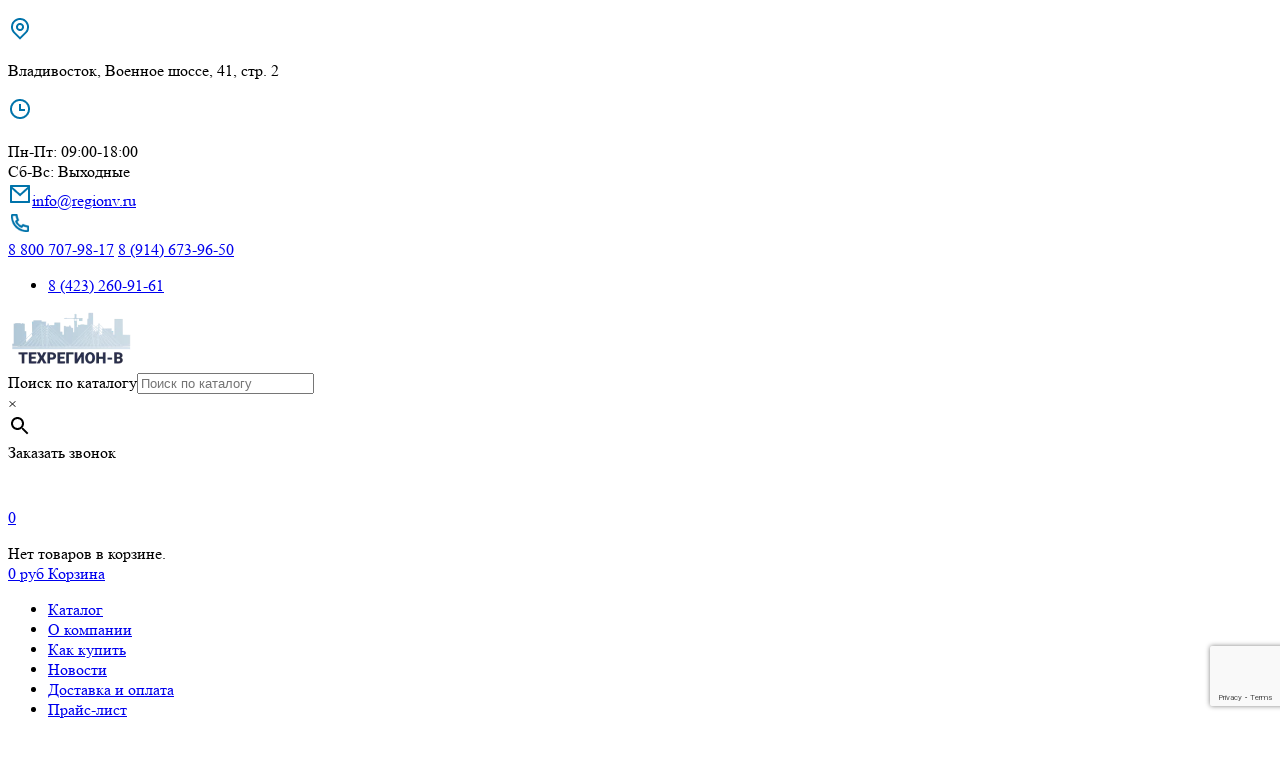

--- FILE ---
content_type: text/html; charset=UTF-8
request_url: https://xn----dtbbhat9ahos8a.xn--p1ai/product/gidroplomba-akvatron-8-meshok-5-kg-ustra/
body_size: 44603
content:
<!doctype html>
<html lang="ru-RU">
<head>

    <meta charset="UTF-8">
    <meta name="viewport" content="width=device-width, initial-scale=1">
    <link rel="profile" href="http://gmpg.org/xfn/11">

    <link rel="icon" type="image/png" href="/wp-content/themes/twentynineteen/favs/favicon-96x96.png" sizes="96x96" />
    <link rel="icon" type="image/svg+xml" href="/wp-content/themes/twentynineteen/favs/favicon.svg" />
    <link rel="shortcut icon" href="/wp-content/themes/twentynineteen/favs/favicon.ico" />
    <link rel="apple-touch-icon" sizes="180x180" href="/wp-content/themes/twentynineteen/favs/apple-touch-icon.png" />
    <link rel="manifest" href="/wp-content/themes/twentynineteen/favs/site.webmanifest" />
    <title>Гидропломба АКВАТРОН-8 (мешок 5 кг) Устраняет течь за 30 секунд купить в Владивостоке | ТЕХРЕГИОН-B</title>
        <script data-minify="1" type="text/javascript" src="https://xn----dtbbhat9ahos8a.xn--p1ai/wp-content/cache/min/1/wp-content/themes/twentynineteen/js/privacy.js?ver=1768444787"></script>
    <script type="text/javascript">
        privacy({company: 'ТЕХРЕГИОН-В', date: '«10»  ноября 2022 г.'});
    </script>
<meta name="description" content="Гидропломба АКВАТРОН-8 (мешок 5 кг) Устраняет течь за 30 секунд высокого качества с гарантией и доставкой в Владивостоке. Заказывайте в «ТЕХРЕГИОН-В» — товары от официального дилера по доступным ценам!" />
<meta name="robots" content="index, follow" />
<meta name="googlebot" content="index, follow, max-snippet:-1, max-image-preview:large, max-video-preview:-1" />
<meta name="bingbot" content="index, follow, max-snippet:-1, max-image-preview:large, max-video-preview:-1" />
<link rel="canonical" href="https://xn----dtbbhat9ahos8a.xn--p1ai/product/gidroplomba-akvatron-8-meshok-5-kg-ustra/" />
<meta property="og:url" content="https://xn----dtbbhat9ahos8a.xn--p1ai/product/gidroplomba-akvatron-8-meshok-5-kg-ustra/" />
<meta property="og:site_name" content="ТЕХРЕГИОН-B" />
<meta property="og:locale" content="ru_RU" />
<meta property="og:type" content="og:product" />
<meta property="og:title" content="Гидропломба АКВАТРОН-8 (мешок 5 кг) Устраняет течь за 30 секунд купить в Владивостоке | ТЕХРЕГИОН-B" />
<meta property="og:description" content="Гидропломба АКВАТРОН-8 (мешок 5 кг) Устраняет течь за 30 секунд высокого качества с гарантией и доставкой в Владивостоке. Заказывайте в «ТЕХРЕГИОН-В» — товары от официального дилера по доступным ценам!" />
<meta property="og:image" content="https://xn----dtbbhat9ahos8a.xn--p1ai/wp-content/uploads/2019/09/Акватрон-8.jpg" />
<meta property="og:image:secure_url" content="https://xn----dtbbhat9ahos8a.xn--p1ai/wp-content/uploads/2019/09/Акватрон-8.jpg" />
<meta property="og:image:width" content="300" />
<meta property="og:image:height" content="368" />
<meta name="twitter:card" content="summary" />
<meta name="twitter:title" content="Гидропломба АКВАТРОН-8 (мешок 5 кг) Устраняет течь за 30 секунд купить в Владивостоке | ТЕХРЕГИОН-B" />
<meta name="twitter:description" content="Гидропломба АКВАТРОН-8 (мешок 5 кг) Устраняет течь за 30 секунд высокого качества с гарантией и доставкой в Владивостоке. Заказывайте в «ТЕХРЕГИОН-В» — товары от официального дилера по доступным ценам!" />
<meta name="twitter:image" content="https://xn----dtbbhat9ahos8a.xn--p1ai/wp-content/uploads/2019/09/Акватрон-8.jpg" />
<link rel='dns-prefetch' href='//www.google.com' />
<link rel="alternate" type="application/rss+xml" title="ТЕХРЕГИОН-B &raquo; Лента" href="https://xn----dtbbhat9ahos8a.xn--p1ai/feed/" />
<link rel="alternate" type="application/rss+xml" title="ТЕХРЕГИОН-B &raquo; Лента комментариев" href="https://xn----dtbbhat9ahos8a.xn--p1ai/comments/feed/" />
<link data-minify="1" rel='stylesheet' id='dashicons-css' href='https://xn----dtbbhat9ahos8a.xn--p1ai/wp-content/cache/min/1/wp-includes/css/dashicons.min.css?ver=1768444784' type='text/css' media='all' />
<link data-minify="1" rel='stylesheet' id='scd_main_style-css' href='https://xn----dtbbhat9ahos8a.xn--p1ai/wp-content/cache/min/1/wp-content/plugins/subdomain-cusom-data/css/style.css?ver=1768444784' type='text/css' media='all' />
<link data-minify="1" rel='stylesheet' id='elusive-css' href='https://xn----dtbbhat9ahos8a.xn--p1ai/wp-content/cache/min/1/wp-content/plugins/slick-menu/includes/modules/slick-menu-icons/includes/library/slick-menu-icon-picker/css/types/elusive.min.css?ver=1768444784' type='text/css' media='all' />
<link data-minify="1" rel='stylesheet' id='font-awesome-css' href='https://xn----dtbbhat9ahos8a.xn--p1ai/wp-content/cache/min/1/wp-content/plugins/slick-menu/includes/modules/slick-menu-icons/includes/library/slick-menu-icon-picker/css/types/font-awesome.min.css?ver=1768444784' type='text/css' media='all' />
<link data-minify="1" rel='stylesheet' id='foundation-icons-css' href='https://xn----dtbbhat9ahos8a.xn--p1ai/wp-content/cache/min/1/wp-content/plugins/slick-menu/includes/modules/slick-menu-icons/includes/library/slick-menu-icon-picker/css/types/foundation-icons.min.css?ver=1768444784' type='text/css' media='all' />
<link data-minify="1" rel='stylesheet' id='genericons-css' href='https://xn----dtbbhat9ahos8a.xn--p1ai/wp-content/cache/min/1/wp-content/plugins/slick-menu/includes/modules/slick-menu-icons/includes/library/slick-menu-icon-picker/css/types/genericons.min.css?ver=1768444784' type='text/css' media='all' />
<link rel='stylesheet' id='slick-menu-icons-extra-css' href='https://xn----dtbbhat9ahos8a.xn--p1ai/wp-content/plugins/slick-menu/includes/modules/slick-menu-icons/css/extra.min.css?ver=0.10.1' type='text/css' media='all' />
<link rel='stylesheet' id='wp-block-library-css' href='https://xn----dtbbhat9ahos8a.xn--p1ai/wp-includes/css/dist/block-library/style.min.css?ver=6.1.1' type='text/css' media='all' />
<style id='wp-block-library-theme-inline-css' type='text/css'>
.wp-block-audio figcaption{color:#555;font-size:13px;text-align:center}.is-dark-theme .wp-block-audio figcaption{color:hsla(0,0%,100%,.65)}.wp-block-audio{margin:0 0 1em}.wp-block-code{border:1px solid #ccc;border-radius:4px;font-family:Menlo,Consolas,monaco,monospace;padding:.8em 1em}.wp-block-embed figcaption{color:#555;font-size:13px;text-align:center}.is-dark-theme .wp-block-embed figcaption{color:hsla(0,0%,100%,.65)}.wp-block-embed{margin:0 0 1em}.blocks-gallery-caption{color:#555;font-size:13px;text-align:center}.is-dark-theme .blocks-gallery-caption{color:hsla(0,0%,100%,.65)}.wp-block-image figcaption{color:#555;font-size:13px;text-align:center}.is-dark-theme .wp-block-image figcaption{color:hsla(0,0%,100%,.65)}.wp-block-image{margin:0 0 1em}.wp-block-pullquote{border-top:4px solid;border-bottom:4px solid;margin-bottom:1.75em;color:currentColor}.wp-block-pullquote__citation,.wp-block-pullquote cite,.wp-block-pullquote footer{color:currentColor;text-transform:uppercase;font-size:.8125em;font-style:normal}.wp-block-quote{border-left:.25em solid;margin:0 0 1.75em;padding-left:1em}.wp-block-quote cite,.wp-block-quote footer{color:currentColor;font-size:.8125em;position:relative;font-style:normal}.wp-block-quote.has-text-align-right{border-left:none;border-right:.25em solid;padding-left:0;padding-right:1em}.wp-block-quote.has-text-align-center{border:none;padding-left:0}.wp-block-quote.is-large,.wp-block-quote.is-style-large,.wp-block-quote.is-style-plain{border:none}.wp-block-search .wp-block-search__label{font-weight:700}.wp-block-search__button{border:1px solid #ccc;padding:.375em .625em}:where(.wp-block-group.has-background){padding:1.25em 2.375em}.wp-block-separator.has-css-opacity{opacity:.4}.wp-block-separator{border:none;border-bottom:2px solid;margin-left:auto;margin-right:auto}.wp-block-separator.has-alpha-channel-opacity{opacity:1}.wp-block-separator:not(.is-style-wide):not(.is-style-dots){width:100px}.wp-block-separator.has-background:not(.is-style-dots){border-bottom:none;height:1px}.wp-block-separator.has-background:not(.is-style-wide):not(.is-style-dots){height:2px}.wp-block-table{margin: 0 0 1em 0}.wp-block-table thead{border-bottom:3px solid}.wp-block-table tfoot{border-top:3px solid}.wp-block-table td,.wp-block-table th{word-break:normal}.wp-block-table figcaption{color:#555;font-size:13px;text-align:center}.is-dark-theme .wp-block-table figcaption{color:hsla(0,0%,100%,.65)}.wp-block-video figcaption{color:#555;font-size:13px;text-align:center}.is-dark-theme .wp-block-video figcaption{color:hsla(0,0%,100%,.65)}.wp-block-video{margin:0 0 1em}.wp-block-template-part.has-background{padding:1.25em 2.375em;margin-top:0;margin-bottom:0}
</style>
<link data-minify="1" rel='stylesheet' id='wc-blocks-vendors-style-css' href='https://xn----dtbbhat9ahos8a.xn--p1ai/wp-content/cache/min/1/wp-content/plugins/woocommerce/packages/woocommerce-blocks/build/wc-blocks-vendors-style.css?ver=1768444785' type='text/css' media='all' />
<link data-minify="1" rel='stylesheet' id='wc-blocks-style-css' href='https://xn----dtbbhat9ahos8a.xn--p1ai/wp-content/cache/min/1/wp-content/plugins/woocommerce/packages/woocommerce-blocks/build/wc-blocks-style.css?ver=1768444785' type='text/css' media='all' />
<link data-minify="1" rel='stylesheet' id='ivole-frontend-css-css' href='https://xn----dtbbhat9ahos8a.xn--p1ai/wp-content/cache/min/1/wp-content/plugins/customer-reviews-woocommerce/css/frontend.css?ver=1768444785' type='text/css' media='all' />
<link data-minify="1" rel='stylesheet' id='cr-badges-css-css' href='https://xn----dtbbhat9ahos8a.xn--p1ai/wp-content/cache/min/1/wp-content/plugins/customer-reviews-woocommerce/css/badges.css?ver=1768444785' type='text/css' media='all' />
<link rel='stylesheet' id='classic-theme-styles-css' href='https://xn----dtbbhat9ahos8a.xn--p1ai/wp-includes/css/classic-themes.min.css?ver=1' type='text/css' media='all' />
<style id='global-styles-inline-css' type='text/css'>
body{--wp--preset--color--black: #000000;--wp--preset--color--cyan-bluish-gray: #abb8c3;--wp--preset--color--white: #FFF;--wp--preset--color--pale-pink: #f78da7;--wp--preset--color--vivid-red: #cf2e2e;--wp--preset--color--luminous-vivid-orange: #ff6900;--wp--preset--color--luminous-vivid-amber: #fcb900;--wp--preset--color--light-green-cyan: #7bdcb5;--wp--preset--color--vivid-green-cyan: #00d084;--wp--preset--color--pale-cyan-blue: #8ed1fc;--wp--preset--color--vivid-cyan-blue: #0693e3;--wp--preset--color--vivid-purple: #9b51e0;--wp--preset--color--primary: #0073a8;--wp--preset--color--secondary: #005075;--wp--preset--color--dark-gray: #111;--wp--preset--color--light-gray: #767676;--wp--preset--gradient--vivid-cyan-blue-to-vivid-purple: linear-gradient(135deg,rgba(6,147,227,1) 0%,rgb(155,81,224) 100%);--wp--preset--gradient--light-green-cyan-to-vivid-green-cyan: linear-gradient(135deg,rgb(122,220,180) 0%,rgb(0,208,130) 100%);--wp--preset--gradient--luminous-vivid-amber-to-luminous-vivid-orange: linear-gradient(135deg,rgba(252,185,0,1) 0%,rgba(255,105,0,1) 100%);--wp--preset--gradient--luminous-vivid-orange-to-vivid-red: linear-gradient(135deg,rgba(255,105,0,1) 0%,rgb(207,46,46) 100%);--wp--preset--gradient--very-light-gray-to-cyan-bluish-gray: linear-gradient(135deg,rgb(238,238,238) 0%,rgb(169,184,195) 100%);--wp--preset--gradient--cool-to-warm-spectrum: linear-gradient(135deg,rgb(74,234,220) 0%,rgb(151,120,209) 20%,rgb(207,42,186) 40%,rgb(238,44,130) 60%,rgb(251,105,98) 80%,rgb(254,248,76) 100%);--wp--preset--gradient--blush-light-purple: linear-gradient(135deg,rgb(255,206,236) 0%,rgb(152,150,240) 100%);--wp--preset--gradient--blush-bordeaux: linear-gradient(135deg,rgb(254,205,165) 0%,rgb(254,45,45) 50%,rgb(107,0,62) 100%);--wp--preset--gradient--luminous-dusk: linear-gradient(135deg,rgb(255,203,112) 0%,rgb(199,81,192) 50%,rgb(65,88,208) 100%);--wp--preset--gradient--pale-ocean: linear-gradient(135deg,rgb(255,245,203) 0%,rgb(182,227,212) 50%,rgb(51,167,181) 100%);--wp--preset--gradient--electric-grass: linear-gradient(135deg,rgb(202,248,128) 0%,rgb(113,206,126) 100%);--wp--preset--gradient--midnight: linear-gradient(135deg,rgb(2,3,129) 0%,rgb(40,116,252) 100%);--wp--preset--duotone--dark-grayscale: url('#wp-duotone-dark-grayscale');--wp--preset--duotone--grayscale: url('#wp-duotone-grayscale');--wp--preset--duotone--purple-yellow: url('#wp-duotone-purple-yellow');--wp--preset--duotone--blue-red: url('#wp-duotone-blue-red');--wp--preset--duotone--midnight: url('#wp-duotone-midnight');--wp--preset--duotone--magenta-yellow: url('#wp-duotone-magenta-yellow');--wp--preset--duotone--purple-green: url('#wp-duotone-purple-green');--wp--preset--duotone--blue-orange: url('#wp-duotone-blue-orange');--wp--preset--font-size--small: 19.5px;--wp--preset--font-size--medium: 20px;--wp--preset--font-size--large: 36.5px;--wp--preset--font-size--x-large: 42px;--wp--preset--font-size--normal: 22px;--wp--preset--font-size--huge: 49.5px;--wp--preset--spacing--20: 0.44rem;--wp--preset--spacing--30: 0.67rem;--wp--preset--spacing--40: 1rem;--wp--preset--spacing--50: 1.5rem;--wp--preset--spacing--60: 2.25rem;--wp--preset--spacing--70: 3.38rem;--wp--preset--spacing--80: 5.06rem;}:where(.is-layout-flex){gap: 0.5em;}body .is-layout-flow > .alignleft{float: left;margin-inline-start: 0;margin-inline-end: 2em;}body .is-layout-flow > .alignright{float: right;margin-inline-start: 2em;margin-inline-end: 0;}body .is-layout-flow > .aligncenter{margin-left: auto !important;margin-right: auto !important;}body .is-layout-constrained > .alignleft{float: left;margin-inline-start: 0;margin-inline-end: 2em;}body .is-layout-constrained > .alignright{float: right;margin-inline-start: 2em;margin-inline-end: 0;}body .is-layout-constrained > .aligncenter{margin-left: auto !important;margin-right: auto !important;}body .is-layout-constrained > :where(:not(.alignleft):not(.alignright):not(.alignfull)){max-width: var(--wp--style--global--content-size);margin-left: auto !important;margin-right: auto !important;}body .is-layout-constrained > .alignwide{max-width: var(--wp--style--global--wide-size);}body .is-layout-flex{display: flex;}body .is-layout-flex{flex-wrap: wrap;align-items: center;}body .is-layout-flex > *{margin: 0;}:where(.wp-block-columns.is-layout-flex){gap: 2em;}.has-black-color{color: var(--wp--preset--color--black) !important;}.has-cyan-bluish-gray-color{color: var(--wp--preset--color--cyan-bluish-gray) !important;}.has-white-color{color: var(--wp--preset--color--white) !important;}.has-pale-pink-color{color: var(--wp--preset--color--pale-pink) !important;}.has-vivid-red-color{color: var(--wp--preset--color--vivid-red) !important;}.has-luminous-vivid-orange-color{color: var(--wp--preset--color--luminous-vivid-orange) !important;}.has-luminous-vivid-amber-color{color: var(--wp--preset--color--luminous-vivid-amber) !important;}.has-light-green-cyan-color{color: var(--wp--preset--color--light-green-cyan) !important;}.has-vivid-green-cyan-color{color: var(--wp--preset--color--vivid-green-cyan) !important;}.has-pale-cyan-blue-color{color: var(--wp--preset--color--pale-cyan-blue) !important;}.has-vivid-cyan-blue-color{color: var(--wp--preset--color--vivid-cyan-blue) !important;}.has-vivid-purple-color{color: var(--wp--preset--color--vivid-purple) !important;}.has-black-background-color{background-color: var(--wp--preset--color--black) !important;}.has-cyan-bluish-gray-background-color{background-color: var(--wp--preset--color--cyan-bluish-gray) !important;}.has-white-background-color{background-color: var(--wp--preset--color--white) !important;}.has-pale-pink-background-color{background-color: var(--wp--preset--color--pale-pink) !important;}.has-vivid-red-background-color{background-color: var(--wp--preset--color--vivid-red) !important;}.has-luminous-vivid-orange-background-color{background-color: var(--wp--preset--color--luminous-vivid-orange) !important;}.has-luminous-vivid-amber-background-color{background-color: var(--wp--preset--color--luminous-vivid-amber) !important;}.has-light-green-cyan-background-color{background-color: var(--wp--preset--color--light-green-cyan) !important;}.has-vivid-green-cyan-background-color{background-color: var(--wp--preset--color--vivid-green-cyan) !important;}.has-pale-cyan-blue-background-color{background-color: var(--wp--preset--color--pale-cyan-blue) !important;}.has-vivid-cyan-blue-background-color{background-color: var(--wp--preset--color--vivid-cyan-blue) !important;}.has-vivid-purple-background-color{background-color: var(--wp--preset--color--vivid-purple) !important;}.has-black-border-color{border-color: var(--wp--preset--color--black) !important;}.has-cyan-bluish-gray-border-color{border-color: var(--wp--preset--color--cyan-bluish-gray) !important;}.has-white-border-color{border-color: var(--wp--preset--color--white) !important;}.has-pale-pink-border-color{border-color: var(--wp--preset--color--pale-pink) !important;}.has-vivid-red-border-color{border-color: var(--wp--preset--color--vivid-red) !important;}.has-luminous-vivid-orange-border-color{border-color: var(--wp--preset--color--luminous-vivid-orange) !important;}.has-luminous-vivid-amber-border-color{border-color: var(--wp--preset--color--luminous-vivid-amber) !important;}.has-light-green-cyan-border-color{border-color: var(--wp--preset--color--light-green-cyan) !important;}.has-vivid-green-cyan-border-color{border-color: var(--wp--preset--color--vivid-green-cyan) !important;}.has-pale-cyan-blue-border-color{border-color: var(--wp--preset--color--pale-cyan-blue) !important;}.has-vivid-cyan-blue-border-color{border-color: var(--wp--preset--color--vivid-cyan-blue) !important;}.has-vivid-purple-border-color{border-color: var(--wp--preset--color--vivid-purple) !important;}.has-vivid-cyan-blue-to-vivid-purple-gradient-background{background: var(--wp--preset--gradient--vivid-cyan-blue-to-vivid-purple) !important;}.has-light-green-cyan-to-vivid-green-cyan-gradient-background{background: var(--wp--preset--gradient--light-green-cyan-to-vivid-green-cyan) !important;}.has-luminous-vivid-amber-to-luminous-vivid-orange-gradient-background{background: var(--wp--preset--gradient--luminous-vivid-amber-to-luminous-vivid-orange) !important;}.has-luminous-vivid-orange-to-vivid-red-gradient-background{background: var(--wp--preset--gradient--luminous-vivid-orange-to-vivid-red) !important;}.has-very-light-gray-to-cyan-bluish-gray-gradient-background{background: var(--wp--preset--gradient--very-light-gray-to-cyan-bluish-gray) !important;}.has-cool-to-warm-spectrum-gradient-background{background: var(--wp--preset--gradient--cool-to-warm-spectrum) !important;}.has-blush-light-purple-gradient-background{background: var(--wp--preset--gradient--blush-light-purple) !important;}.has-blush-bordeaux-gradient-background{background: var(--wp--preset--gradient--blush-bordeaux) !important;}.has-luminous-dusk-gradient-background{background: var(--wp--preset--gradient--luminous-dusk) !important;}.has-pale-ocean-gradient-background{background: var(--wp--preset--gradient--pale-ocean) !important;}.has-electric-grass-gradient-background{background: var(--wp--preset--gradient--electric-grass) !important;}.has-midnight-gradient-background{background: var(--wp--preset--gradient--midnight) !important;}.has-small-font-size{font-size: var(--wp--preset--font-size--small) !important;}.has-medium-font-size{font-size: var(--wp--preset--font-size--medium) !important;}.has-large-font-size{font-size: var(--wp--preset--font-size--large) !important;}.has-x-large-font-size{font-size: var(--wp--preset--font-size--x-large) !important;}
.wp-block-navigation a:where(:not(.wp-element-button)){color: inherit;}
:where(.wp-block-columns.is-layout-flex){gap: 2em;}
.wp-block-pullquote{font-size: 1.5em;line-height: 1.6;}
</style>
<link data-minify="1" rel='stylesheet' id='contact-form-7-css' href='https://xn----dtbbhat9ahos8a.xn--p1ai/wp-content/cache/min/1/wp-content/plugins/contact-form-7/includes/css/styles.css?ver=1768444785' type='text/css' media='all' />
<link data-minify="1" rel='stylesheet' id='dtbaker-elementor-css-css' href='https://xn----dtbbhat9ahos8a.xn--p1ai/wp-content/cache/min/1/wp-content/plugins/full-site-builder-for-elementor/assets/css/frontend.css?ver=1768444785' type='text/css' media='all' />
<link rel='stylesheet' id='photoswipe-css' href='https://xn----dtbbhat9ahos8a.xn--p1ai/wp-content/plugins/woocommerce/assets/css/photoswipe/photoswipe.min.css?ver=7.3.0' type='text/css' media='all' />
<link rel='stylesheet' id='photoswipe-default-skin-css' href='https://xn----dtbbhat9ahos8a.xn--p1ai/wp-content/plugins/woocommerce/assets/css/photoswipe/default-skin/default-skin.min.css?ver=7.3.0' type='text/css' media='all' />
<link data-minify="1" rel='stylesheet' id='woocommerce-layout-css' href='https://xn----dtbbhat9ahos8a.xn--p1ai/wp-content/cache/min/1/wp-content/plugins/woocommerce/assets/css/woocommerce-layout.css?ver=1768444785' type='text/css' media='all' />
<link data-minify="1" rel='stylesheet' id='woocommerce-smallscreen-css' href='https://xn----dtbbhat9ahos8a.xn--p1ai/wp-content/cache/min/1/wp-content/plugins/woocommerce/assets/css/woocommerce-smallscreen.css?ver=1768444785' type='text/css' media='only screen and (max-width: 768px)' />
<link data-minify="1" rel='stylesheet' id='woocommerce-general-css' href='https://xn----dtbbhat9ahos8a.xn--p1ai/wp-content/cache/min/1/wp-content/plugins/woocommerce/assets/css/twenty-nineteen.css?ver=1768444785' type='text/css' media='all' />
<style id='woocommerce-inline-inline-css' type='text/css'>
.woocommerce form .form-row .required { visibility: visible; }
</style>
<link rel='stylesheet' id='aws-style-css' href='https://xn----dtbbhat9ahos8a.xn--p1ai/wp-content/plugins/advanced-woo-search/assets/css/common.min.css?ver=2.66' type='text/css' media='all' />
<link data-minify="1" rel='stylesheet' id='wp-pagenavi-css' href='https://xn----dtbbhat9ahos8a.xn--p1ai/wp-content/cache/min/1/wp-content/plugins/wp-pagenavi/pagenavi-css.css?ver=1768444785' type='text/css' media='all' />
<link data-minify="1" rel='stylesheet' id='hfe-style-css' href='https://xn----dtbbhat9ahos8a.xn--p1ai/wp-content/cache/min/1/wp-content/plugins/header-footer-elementor/assets/css/header-footer-elementor.css?ver=1768444785' type='text/css' media='all' />
<link data-minify="1" rel='stylesheet' id='elementor-icons-css' href='https://xn----dtbbhat9ahos8a.xn--p1ai/wp-content/cache/min/1/wp-content/plugins/elementor/assets/lib/eicons/css/elementor-icons.min.css?ver=1768444785' type='text/css' media='all' />
<link rel='stylesheet' id='elementor-animations-css' href='https://xn----dtbbhat9ahos8a.xn--p1ai/wp-content/plugins/elementor/assets/lib/animations/animations.min.css?ver=2.7.4' type='text/css' media='all' />
<link rel='stylesheet' id='elementor-frontend-css' href='https://xn----dtbbhat9ahos8a.xn--p1ai/wp-content/plugins/elementor/assets/css/frontend.min.css?ver=2.7.4' type='text/css' media='all' />
<link rel='stylesheet' id='elementor-pro-css' href='https://xn----dtbbhat9ahos8a.xn--p1ai/wp-content/plugins/elementor-pro/assets/css/frontend.min.css?ver=2.6.5' type='text/css' media='all' />
<link data-minify="1" rel='stylesheet' id='font-awesome-5-all-css' href='https://xn----dtbbhat9ahos8a.xn--p1ai/wp-content/cache/min/1/wp-content/plugins/elementor/assets/lib/font-awesome/css/all.min.css?ver=1768444785' type='text/css' media='all' />
<link rel='stylesheet' id='font-awesome-4-shim-css' href='https://xn----dtbbhat9ahos8a.xn--p1ai/wp-content/plugins/elementor/assets/lib/font-awesome/css/v4-shims.min.css?ver=2.7.4' type='text/css' media='all' />
<link rel='stylesheet' id='elementor-global-css' href='https://xn----dtbbhat9ahos8a.xn--p1ai/wp-content/uploads/elementor/css/global.css?ver=1751021742' type='text/css' media='all' />
<link rel='stylesheet' id='perfect-scrollbar-css' href='https://xn----dtbbhat9ahos8a.xn--p1ai/wp-content/plugins/woo-smart-wishlist/assets/libs/perfect-scrollbar/css/perfect-scrollbar.min.css?ver=6.1.1' type='text/css' media='all' />
<link data-minify="1" rel='stylesheet' id='perfect-scrollbar-wpc-css' href='https://xn----dtbbhat9ahos8a.xn--p1ai/wp-content/cache/min/1/wp-content/plugins/woo-smart-wishlist/assets/libs/perfect-scrollbar/css/custom-theme.css?ver=1768444785' type='text/css' media='all' />
<link data-minify="1" rel='stylesheet' id='woosw-icons-css' href='https://xn----dtbbhat9ahos8a.xn--p1ai/wp-content/cache/min/1/wp-content/plugins/woo-smart-wishlist/assets/css/icons.css?ver=1768444785' type='text/css' media='all' />
<link data-minify="1" rel='stylesheet' id='woosw-frontend-css' href='https://xn----dtbbhat9ahos8a.xn--p1ai/wp-content/cache/min/1/wp-content/plugins/woo-smart-wishlist/assets/css/frontend.css?ver=1768444785' type='text/css' media='all' />
<style id='woosw-frontend-inline-css' type='text/css'>
.woosw-popup .woosw-popup-inner .woosw-popup-content .woosw-popup-content-bot .woosw-notice { background-color: #5fbd74; } .woosw-popup .woosw-popup-inner .woosw-popup-content .woosw-popup-content-bot .woosw-popup-content-bot-inner a:hover { color: #5fbd74; border-color: #5fbd74; } 
</style>
<link data-minify="1" rel='stylesheet' id='slick-menu-animate-css' href='https://xn----dtbbhat9ahos8a.xn--p1ai/wp-content/cache/min/1/wp-content/plugins/slick-menu/assets/vendors/animate/animate.css?ver=1768444785' type='text/css' media='all' />
<link rel='stylesheet' id='slick-menu-slickmenu-css' href='https://xn----dtbbhat9ahos8a.xn--p1ai/wp-content/plugins/slick-menu/assets/css/slickmenu.min.css?ver=1.4.1' type='text/css' media='all' />
<link data-minify="1" rel='stylesheet' id='selectric-style-css' href='https://xn----dtbbhat9ahos8a.xn--p1ai/wp-content/cache/min/1/wp-content/themes/twentynineteen/css/selectric.css?ver=1768444785' type='text/css' media='all' />
<link data-minify="1" rel='stylesheet' id='twentynineteen-style-css' href='https://xn----dtbbhat9ahos8a.xn--p1ai/wp-content/cache/min/1/wp-content/themes/twentynineteen/style.css?ver=1768444786' type='text/css' media='all' />
<link data-minify="1" rel='stylesheet' id='twentynineteen-custom-style-css' href='https://xn----dtbbhat9ahos8a.xn--p1ai/wp-content/cache/min/1/wp-content/themes/twentynineteen/css/custom.css?ver=1768444786' type='text/css' media='all' />
<link rel='stylesheet' id='twentynineteen-print-style-css' href='https://xn----dtbbhat9ahos8a.xn--p1ai/wp-content/themes/twentynineteen/print.css?ver=1.4' type='text/css' media='print' />
<link rel='stylesheet' id='elementor-post-37-css' href='https://xn----dtbbhat9ahos8a.xn--p1ai/wp-content/uploads/elementor/css/post-37.css?ver=1756882966' type='text/css' media='all' />
<link rel='stylesheet' id='elementor-post-76-css' href='https://xn----dtbbhat9ahos8a.xn--p1ai/wp-content/uploads/elementor/css/post-76.css?ver=1768444756' type='text/css' media='all' />
<link rel='stylesheet' id='elementor-post-2230-css' href='https://xn----dtbbhat9ahos8a.xn--p1ai/wp-content/uploads/elementor/css/post-2230.css?ver=1756883539' type='text/css' media='all' />
<link data-minify="1" rel='stylesheet' id='stylepress-email-css' href='https://xn----dtbbhat9ahos8a.xn--p1ai/wp-content/cache/min/1/wp-content/plugins/full-site-builder-for-elementor/extensions/email-subscribe/subscribe.css?ver=1768444786' type='text/css' media='all' />
<link data-minify="1" rel='stylesheet' id='stylepress-nav-menu-css' href='https://xn----dtbbhat9ahos8a.xn--p1ai/wp-content/cache/min/1/wp-content/plugins/full-site-builder-for-elementor/extensions/wp-menu/menu.css?ver=1768444786' type='text/css' media='all' />
<link data-minify="1" rel='stylesheet' id='stylepress-formstyles-css' href='https://xn----dtbbhat9ahos8a.xn--p1ai/wp-content/cache/min/1/wp-content/plugins/full-site-builder-for-elementor/extensions/form/form.css?ver=1768444786' type='text/css' media='all' />
<link data-minify="1" rel='stylesheet' id='stylepress-tooltips-css' href='https://xn----dtbbhat9ahos8a.xn--p1ai/wp-content/cache/min/1/wp-content/plugins/full-site-builder-for-elementor/extensions/tooltip/tooltip.css?ver=1768444786' type='text/css' media='all' />
<link data-minify="1" rel='stylesheet' id='dtbaker_page_slider-css' href='https://xn----dtbbhat9ahos8a.xn--p1ai/wp-content/cache/min/1/wp-content/plugins/full-site-builder-for-elementor/extensions/page-slider/css/page-slider.css?ver=1768444786' type='text/css' media='all' />
<link data-minify="1" rel='stylesheet' id='stylepress-loop-css' href='https://xn----dtbbhat9ahos8a.xn--p1ai/wp-content/cache/min/1/wp-content/plugins/full-site-builder-for-elementor/extensions/stylepress-loop/stylepress-loop.css?ver=1768444786' type='text/css' media='all' />
<link rel='stylesheet' id='slick-menu-dynamic-css' href='https://xn----dtbbhat9ahos8a.xn--p1ai/?sm_ajax=dynamic_styles&#038;t=1768006231&#038;ver=1.4.1' type='text/css' media='all' />
<link rel='stylesheet' id='google-fonts-1-css' href='https://fonts.googleapis.com/css?family=Roboto%3A100%2C100italic%2C200%2C200italic%2C300%2C300italic%2C400%2C400italic%2C500%2C500italic%2C600%2C600italic%2C700%2C700italic%2C800%2C800italic%2C900%2C900italic%7CRoboto+Slab%3A100%2C100italic%2C200%2C200italic%2C300%2C300italic%2C400%2C400italic%2C500%2C500italic%2C600%2C600italic%2C700%2C700italic%2C800%2C800italic%2C900%2C900italic&#038;subset=cyrillic&#038;ver=6.1.1' type='text/css' media='all' />
<link rel='stylesheet' id='elementor-icons-shared-0-css' href='https://xn----dtbbhat9ahos8a.xn--p1ai/wp-content/plugins/elementor/assets/lib/font-awesome/css/fontawesome.min.css?ver=5.9.0' type='text/css' media='all' />
<link data-minify="1" rel='stylesheet' id='elementor-icons-fa-solid-css' href='https://xn----dtbbhat9ahos8a.xn--p1ai/wp-content/cache/min/1/wp-content/plugins/elementor/assets/lib/font-awesome/css/solid.min.css?ver=1768444786' type='text/css' media='all' />
<script type='text/javascript' src='https://xn----dtbbhat9ahos8a.xn--p1ai/wp-content/plugins/wp-yandex-metrika/assets/YmEc.min.js?ver=1.1.6' id='wp-yandex-metrika_YmEc-js'></script>
<script type='text/javascript' src='https://xn----dtbbhat9ahos8a.xn--p1ai/wp-includes/js/jquery/jquery.min.js?ver=3.6.1' id='jquery-core-js'></script>
<script type='text/javascript' src='https://xn----dtbbhat9ahos8a.xn--p1ai/wp-includes/js/jquery/jquery-migrate.min.js?ver=3.3.2' id='jquery-migrate-js'></script>
<script type='text/javascript' src='https://xn----dtbbhat9ahos8a.xn--p1ai/wp-content/plugins/wp-yandex-metrika/assets/frontend.min.js?ver=1.1.6' id='wp-yandex-metrika_frontend-js'></script>
<script type='text/javascript' src='https://xn----dtbbhat9ahos8a.xn--p1ai/wp-content/plugins/elementor/assets/lib/font-awesome/js/v4-shims.min.js?ver=2.7.4' id='font-awesome-4-shim-js'></script>
<link rel="https://api.w.org/" href="https://xn----dtbbhat9ahos8a.xn--p1ai/wp-json/" /><link rel="alternate" type="application/json" href="https://xn----dtbbhat9ahos8a.xn--p1ai/wp-json/wp/v2/product/986" /><link rel="EditURI" type="application/rsd+xml" title="RSD" href="https://xn----dtbbhat9ahos8a.xn--p1ai/xmlrpc.php?rsd" />
<link rel="wlwmanifest" type="application/wlwmanifest+xml" href="https://xn----dtbbhat9ahos8a.xn--p1ai/wp-includes/wlwmanifest.xml" />
<meta name="generator" content="WordPress 6.1.1" />
<meta name="generator" content="WooCommerce 7.3.0" />
<link rel='shortlink' href='https://xn----dtbbhat9ahos8a.xn--p1ai/?p=986' />
<link rel="alternate" type="application/json+oembed" href="https://xn----dtbbhat9ahos8a.xn--p1ai/wp-json/oembed/1.0/embed?url=https%3A%2F%2Fxn----dtbbhat9ahos8a.xn--p1ai%2Fproduct%2Fgidroplomba-akvatron-8-meshok-5-kg-ustra%2F" />
<link rel="alternate" type="text/xml+oembed" href="https://xn----dtbbhat9ahos8a.xn--p1ai/wp-json/oembed/1.0/embed?url=https%3A%2F%2Fxn----dtbbhat9ahos8a.xn--p1ai%2Fproduct%2Fgidroplomba-akvatron-8-meshok-5-kg-ustra%2F&#038;format=xml" />
<script>document.createElement( "picture" );if(!window.HTMLPictureElement && document.addEventListener) {window.addEventListener("DOMContentLoaded", function() {var s = document.createElement("script");s.src = "https://xn----dtbbhat9ahos8a.xn--p1ai/wp-content/plugins/webp-express/js/picturefill.min.js";document.body.appendChild(s);});}</script><!-- Schema optimized by Schema Pro --><script type="application/ld+json">{"@context":"https://schema.org","@type":"Product","name":"Гидропломба АКВАТРОН-8 (мешок 5 кг) Устраняет течь за 30 секунд","image":{"@type":"ImageObject","url":"https://xn----dtbbhat9ahos8a.xn--p1ai/wp-content/uploads/2019/09/Акватрон-8.jpg","width":300,"height":368},"description":"Защита от протечек эффективным методом\r\n\r\nГидропломба АКВАТРОН-8 Современный уникальный продукт поможет оперативно ликвидировать локальные течи в каменных или бетонных конструкциях.\r\n\r\nСостав отличается быстродействием и схватывается за период 30 секунд. Материал прост в применении, отличается долговечностью, стойкостью к воде и другим жидкостям, не содержит токсичных веществ.\r\n\r\nНазначение:\r\n\r\nГидропломба используется для гидроизоляции активных протечек жидких сред при возникновении трещин, сколов, обработки мест стыков трубопроводов, стеновых панелей, устройства фундаментных болтов в железобетонных, кирпичных и бетонных поверхностях. Востребован состав при ремонте шахт и насосных станций, хранилищ воды, канализационных коллекторов, бассейнов. Часто применяется в качестве гидропломбы для колодцев разных типов.\r\n\r\nОписание:\r\n\r\nГидропломба АКВАТРОН-8 изготовлен на основе глиноземного цемента и гидроалюмината кальция, дополненных специальными активизирующими химическими добавками. После обработки шва или трещины в течение минимального времени течь блокируется гидропломбой для колодца и других конструкций и больше не возникает. Состав характеризуется проникающим действием.\r\n\r\nПримечание:\r\n\r\nПосле нанесения состава для закрепления результата поверхность обязательно следует обработать смесью АКВАТРОН-6.\r\n\r\nНанесение гидроизоляционной смеси при устранении активных протечек:\r\n\r\n1. Приготовить необходимое количество герметизирующего состава и придать ему руками нужную форму\r\n2. Заполнить приготовленное отверстие и с усилием прижать шпателем или рукой. В таком положении выдержать 0,5-1,5 минуты\r\n3. Избыток состава следует как можно быстрее удалить\r\n\r\nПринцип действия гидропломбы:\r\n\r\nМатериал эффективен в работе благодаря способности быстро схватываться и высокой адгезии. После отвердения состав расширяется и уплотняется, поэтому образуется плотная пробка на конструкциях, где могут наблюдаться активные течи. Уникальные характеристики Гидропломбы АКВАТРОН-8 обеспечивают возможность применять его даже под водой.","sku":null,"mpn":null,"offers":{"@type":"Offer","price":"270","priceValidUntil":null,"url":"https://xn----dtbbhat9ahos8a.xn--p1ai/product/gidroplomba-akvatron-8-meshok-5-kg-ustra/","priceCurrency":"RUB","availability":null}}</script><!-- / Schema optimized by Schema Pro --><!-- site-navigation-element Schema optimized by Schema Pro --><script type="application/ld+json">{"@context":"https:\/\/schema.org","@graph":[{"@context":"https:\/\/schema.org","@type":"SiteNavigationElement","name":"\u041a\u0430\u0442\u0430\u043b\u043e\u0433","url":"\/catalog\/"},{"@context":"https:\/\/schema.org","@type":"SiteNavigationElement","name":"\u041e \u043a\u043e\u043c\u043f\u0430\u043d\u0438\u0438","url":"https:\/\/xn----dtbbhat9ahos8a.xn--p1ai\/about-company\/"},{"@context":"https:\/\/schema.org","@type":"SiteNavigationElement","name":"\u041a\u0430\u043a \u043a\u0443\u043f\u0438\u0442\u044c","url":"https:\/\/xn----dtbbhat9ahos8a.xn--p1ai\/how-to-buy\/"},{"@context":"https:\/\/schema.org","@type":"SiteNavigationElement","name":"\u041d\u043e\u0432\u043e\u0441\u0442\u0438","url":"https:\/\/xn----dtbbhat9ahos8a.xn--p1ai\/novosti\/"},{"@context":"https:\/\/schema.org","@type":"SiteNavigationElement","name":"\u0414\u043e\u0441\u0442\u0430\u0432\u043a\u0430 \u0438 \u043e\u043f\u043b\u0430\u0442\u0430","url":"https:\/\/xn----dtbbhat9ahos8a.xn--p1ai\/dostavka-i-oplata\/"},{"@context":"https:\/\/schema.org","@type":"SiteNavigationElement","name":"\u041f\u0440\u0430\u0439\u0441-\u043b\u0438\u0441\u0442","url":"https:\/\/xn----dtbbhat9ahos8a.xn--p1ai\/wp-content\/uploads\/2025\/12\/Price_list_01.12.2025-TEHREGION-V.xls"},{"@context":"https:\/\/schema.org","@type":"SiteNavigationElement","name":"\u041a\u043e\u043d\u0442\u0430\u043a\u0442\u044b","url":"https:\/\/xn----dtbbhat9ahos8a.xn--p1ai\/contacts\/"}]}</script><!-- / site-navigation-element Schema optimized by Schema Pro --><!-- sitelink-search-box Schema optimized by Schema Pro --><script type="application/ld+json">{"@context":"https:\/\/schema.org","@type":"WebSite","name":"\u0422\u0415\u0425\u0420\u0415\u0413\u0418\u041e\u041d-\u0412","url":"https:\/\/xn----dtbbhat9ahos8a.xn--p1ai","potentialAction":[{"@type":"SearchAction","target":"https:\/\/xn----dtbbhat9ahos8a.xn--p1ai\/?s={search_term_string}","query":"required name=search_term_string"}]}</script><!-- / sitelink-search-box Schema optimized by Schema Pro --><!-- breadcrumb Schema optimized by Schema Pro --><script type="application/ld+json">{"@context":"https:\/\/schema.org","@type":"BreadcrumbList","itemListElement":[{"@type":"ListItem","position":1,"item":{"@id":"https:\/\/xn----dtbbhat9ahos8a.xn--p1ai\/","name":"\u0413\u043b\u0430\u0432\u043d\u0430\u044f \u0441\u0442\u0440\u0430\u043d\u0438\u0446\u0430"}},{"@type":"ListItem","position":2,"item":{"@id":"https:\/\/xn----dtbbhat9ahos8a.xn--p1ai\/catalog\/","name":"\u0422\u043e\u0432\u0430\u0440\u044b"}},{"@type":"ListItem","position":3,"item":{"@id":"https:\/\/xn----dtbbhat9ahos8a.xn--p1ai\/product\/gidroplomba-akvatron-8-meshok-5-kg-ustra\/","name":"\u0413\u0438\u0434\u0440\u043e\u043f\u043b\u043e\u043c\u0431\u0430 \u0410\u041a\u0412\u0410\u0422\u0420\u041e\u041d-8 (\u043c\u0435\u0448\u043e\u043a 5 \u043a\u0433) \u0423\u0441\u0442\u0440\u0430\u043d\u044f\u0435\u0442 \u0442\u0435\u0447\u044c \u0437\u0430 30 \u0441\u0435\u043a\u0443\u043d\u0434"}}]}</script><!-- / breadcrumb Schema optimized by Schema Pro --><meta name="referrer" content="always"/>        <link data-minify="1" rel="stylesheet" href="https://xn----dtbbhat9ahos8a.xn--p1ai/wp-content/cache/min/1/widget/cbk.css?ver=1768444787">
        <script type="text/javascript"
                src="https://cdn.envybox.io/widget/cbk.js?wcb_code=e847707d025138d1cfb8891c42938fe1" async></script>
        	<noscript><style>.woocommerce-product-gallery{ opacity: 1 !important; }</style></noscript>
	                <!-- Yandex.Metrica counter -->
        <script type="text/javascript">
            (function (m, e, t, r, i, k, a) {
                m[i] = m[i] || function () {
                    (m[i].a = m[i].a || []).push(arguments)
                };
                m[i].l = 1 * new Date();
                k = e.createElement(t), a = e.getElementsByTagName(t)[0], k.async = 1, k.src = r, a.parentNode.insertBefore(k, a)
            })
            (window, document, "script", "https://mc.yandex.ru/metrika/tag.js", "ym");

            ym("89108339", "init", {
                clickmap: true,
                trackLinks: true,
                accurateTrackBounce: true,
                webvisor: true,
                ecommerce: "dataLayer",
                params: {
                    __ym: {
                        "ymCmsPlugin": {
                            "cms": "wordpress",
                            "cmsVersion":"6.1",
                            "pluginVersion": "1.1.6",
                            "ymCmsRip": "280164093"
                        }
                    }
                }
            });
        </script>
        <!-- /Yandex.Metrica counter -->
            			<style id="wpsp-style-frontend"></style>
			<link rel="icon" href="https://xn----dtbbhat9ahos8a.xn--p1ai/wp-content/uploads/2019/09/cropped-logonsk-1-1-32x32.png" sizes="32x32" />
<link rel="icon" href="https://xn----dtbbhat9ahos8a.xn--p1ai/wp-content/uploads/2019/09/cropped-logonsk-1-1-192x192.png" sizes="192x192" />
<link rel="apple-touch-icon" href="https://xn----dtbbhat9ahos8a.xn--p1ai/wp-content/uploads/2019/09/cropped-logonsk-1-1-180x180.png" />
<meta name="msapplication-TileImage" content="https://xn----dtbbhat9ahos8a.xn--p1ai/wp-content/uploads/2019/09/cropped-logonsk-1-1-270x270.png" />
		<style type="text/css" id="wp-custom-css">
			.cart-pz div div ul li h2{
	margin-left:20px !important;
}
.cart-pz div div ul li span{
	margin-left:10px !important;
}
.cart-pz div div ul li a:last-child{
	margin-left:20px !important;
}
#wpfront-scroll-top-container{
	width:50px;
}
.form-fot span input::placeholder{
	color: white;
}
.form-fot span input{
	background:none;
	color:white;
	font-size:14px;
	width:90%;
}
.form-fot{
	display:flex;
	margin-bottom:30px !important;
	align-items:center;
}
.ajax-loader{
	display:none !important;
}
.btnfooter{
	font-size:14px !important;
	position:relative !important;
	padding:15px 25px !important;
}

.btnfooter:hover{
	background:#0073aa !important;
}
.your-tel span.wpcf7-not-valid-tip{
	position:absolute !important;
	color:white;
	font-size:14px;
}
.wpcf7-response-output{
	font-size:14px;
}		</style>
			<!-- Google Tag Manager -->
<!--<script>(function(w,d,s,l,i){w[l]=w[l]||[];w[l].push({'gtm.start':-->
<!--new Date().getTime(),event:'gtm.js'});var f=d.getElementsByTagName(s)[0],-->
<!--j=d.createElement(s),dl=l!='dataLayer'?'&l='+l:'';j.async=true;j.src=-->
<!--'https://www.googletagmanager.com/gtm.js?id='+i+dl;f.parentNode.insertBefore(j,f);-->
<!--})(window,document,'script','dataLayer','GTM-PBHDQPHM');</script>-->
<!-- End Google Tag Manager -->

</head>
<body class="product-template-default single single-product postid-986 wp-custom-logo wp-embed-responsive theme-twentynineteen woocommerce woocommerce-page woocommerce-no-js wp-schema-pro-2.7.13 ehf-template-twentynineteen ehf-stylesheet-twentynineteen singular image-filters-enabled elementor-default elementor-page-2159 stylepress-outer-inner">

		<div data-elementor-type="header" data-elementor-id="37" class="elementor elementor-37 elementor-location-header" data-elementor-settings="[]">
			<div class="elementor-inner">
				<div class="elementor-section-wrap">
							<div class="elementor-element elementor-element-435373fc elementor-section-height-min-height elementor-section-content-middle elementor-hidden-phone elementor-section-boxed elementor-section-height-default elementor-section-items-middle stylepress-section-color-normal elementor-section elementor-top-section" data-id="435373fc" data-element_type="section" data-settings="{&quot;background_background&quot;:&quot;classic&quot;}">
						<div class="elementor-container elementor-column-gap-default">
				<div class="elementor-row">
				<div class="elementor-element elementor-element-4751ded8 elementor-column elementor-col-100 elementor-top-column" data-id="4751ded8" data-element_type="column">
			<div class="elementor-column-wrap  elementor-element-populated">
					<div class="elementor-widget-wrap">
				<div class="elementor-element elementor-element-1484b33a elementor-section-content-middle elementor-section-boxed elementor-section-height-default elementor-section-height-default stylepress-section-color-normal elementor-section elementor-inner-section" data-id="1484b33a" data-element_type="section">
						<div class="elementor-container elementor-column-gap-default">
				<div class="elementor-row">
				<div class="elementor-element elementor-element-5f025ff0 elementor-column elementor-col-25 elementor-inner-column" data-id="5f025ff0" data-element_type="column">
			<div class="elementor-column-wrap  elementor-element-populated">
					<div class="elementor-widget-wrap">
				<div class="elementor-element elementor-element-68c638d elementor-widget elementor-widget-text-editor" data-id="68c638d" data-element_type="widget" data-widget_type="text-editor.default">
				<div class="elementor-widget-container">
					<div class="elementor-text-editor elementor-clearfix"><div class="header-top location-top"><p><img class="alignnone size-full wp-image-26704" src="/wp-content/uploads/2022/10/map-pin-line-1.png" alt="" width="24" height="24" /></p><p class="active-domen default-link-active">Владивосток, Военное шоссе, 41, стр. 2</p></div></div>
				</div>
				</div>
						</div>
			</div>
		</div>
				<div class="elementor-element elementor-element-cc27348 elementor-column elementor-col-25 elementor-inner-column" data-id="cc27348" data-element_type="column">
			<div class="elementor-column-wrap  elementor-element-populated">
					<div class="elementor-widget-wrap">
				<div class="elementor-element elementor-element-eaba54f elementor-widget elementor-widget-text-editor" data-id="eaba54f" data-element_type="widget" data-widget_type="text-editor.default">
				<div class="elementor-widget-container">
					<div class="elementor-text-editor elementor-clearfix"><div class="header-top"><p><img class="alignnone size-full wp-image-26709" src="/wp-content/uploads/2022/10/time-line-1.png" alt="" width="24" height="24" /></p><div class="header-working">Пн-Пт: 09:00-18:00<br />Сб-Вс: Выходные</div></div></div>
				</div>
				</div>
						</div>
			</div>
		</div>
				<div class="elementor-element elementor-element-1f0da9f0 elementor-hidden-phone elementor-column elementor-col-25 elementor-inner-column" data-id="1f0da9f0" data-element_type="column">
			<div class="elementor-column-wrap  elementor-element-populated">
					<div class="elementor-widget-wrap">
				<div class="elementor-element elementor-element-7bbee32 elementor-widget elementor-widget-text-editor" data-id="7bbee32" data-element_type="widget" data-widget_type="text-editor.default">
				<div class="elementor-widget-container">
					<div class="elementor-text-editor elementor-clearfix"><div class="header-top"><img class="alignnone size-full wp-image-26710" src="/wp-content/uploads/2022/10/mail-line-1.png" alt="" width="24" height="24" /><a href="mailto:info@regionv.ru">info@regionv.ru</a></div></div>
				</div>
				</div>
						</div>
			</div>
		</div>
				<div class="elementor-element elementor-element-7131984f elementor-column elementor-col-25 elementor-inner-column" data-id="7131984f" data-element_type="column">
			<div class="elementor-column-wrap  elementor-element-populated">
					<div class="elementor-widget-wrap">
				<div class="elementor-element elementor-element-47529dd header_contact elementor-widget elementor-widget-text-editor" data-id="47529dd" data-element_type="widget" data-widget_type="text-editor.default">
				<div class="elementor-widget-container">
					<div class="elementor-text-editor elementor-clearfix"><div class="header-top">

<img class="alignnone size-full wp-image-26709" src="/wp-content/uploads/2022/11/phone-line-1.png" alt="" width="24" height="24" />
<div class="header-phone"><a href="tel:+78007079817">8 800 707-98-17</a>
<a href="tel:+79146739650">8 (914) 673-96-50</a></div>
</div>
<div class="header_more-contact">


<ul class="header_more-contact-dropdown">
 	<li><a href="tel:+74232609161">8 (423) 260-91-61</a></li>
</ul>
<div class="header_show_more_contact"></div>


</div></div>
				</div>
				</div>
						</div>
			</div>
		</div>
						</div>
			</div>
		</div>
						</div>
			</div>
		</div>
						</div>
			</div>
		</div>
				<div class="elementor-element elementor-element-7797a08 elementor-section-content-middle elementor-section-boxed elementor-section-height-default elementor-section-height-default stylepress-section-color-normal elementor-section elementor-top-section" data-id="7797a08" data-element_type="section" id="mobile-header">
						<div class="elementor-container elementor-column-gap-default">
				<div class="elementor-row">
				<div class="elementor-element elementor-element-02014cc elementor-column elementor-col-100 elementor-top-column" data-id="02014cc" data-element_type="column">
			<div class="elementor-column-wrap  elementor-element-populated">
					<div class="elementor-widget-wrap">
				<div class="elementor-element elementor-element-6e4b401 elementor-section-content-middle elementor-section-boxed elementor-section-height-default elementor-section-height-default stylepress-section-color-normal elementor-section elementor-inner-section" data-id="6e4b401" data-element_type="section">
						<div class="elementor-container elementor-column-gap-narrow">
				<div class="elementor-row">
				<div class="elementor-element elementor-element-25292a0 elementor-column elementor-col-16 elementor-inner-column" data-id="25292a0" data-element_type="column">
			<div class="elementor-column-wrap  elementor-element-populated">
					<div class="elementor-widget-wrap">
				<div class="elementor-element elementor-element-532bbce elementor-widget elementor-widget-image" data-id="532bbce" data-element_type="widget" data-widget_type="image.default">
				<div class="elementor-widget-container">
					<div class="elementor-image">
											<a href="/" data-elementor-open-lightbox="">
							<picture><source srcset="https://xn----dtbbhat9ahos8a.xn--p1ai/wp-content/webp-express/webp-images/uploads/2019/09/t-logo-2020-1.png.webp" type="image/webp"><img width="126" height="56" src="https://xn----dtbbhat9ahos8a.xn--p1ai/wp-content/uploads/2019/09/t-logo-2020-1.png" class="attachment-full size-full webpexpress-processed" alt="" decoding="async" loading="lazy"></picture>								</a>
											</div>
				</div>
				</div>
						</div>
			</div>
		</div>
				<div class="elementor-element elementor-element-fc7988c elementor-column elementor-col-16 elementor-inner-column" data-id="fc7988c" data-element_type="column">
			<div class="elementor-column-wrap  elementor-element-populated">
					<div class="elementor-widget-wrap">
				<div class="elementor-element elementor-element-70284f3 elementor-widget elementor-widget-shortcode" data-id="70284f3" data-element_type="widget" data-widget_type="shortcode.default">
				<div class="elementor-widget-container">
					<div class="elementor-shortcode"><div class="aws-container" data-url="https://xn----dtbbhat9ahos8a.xn--p1ai/?wc-ajax=aws_action" data-siteurl="https://xn----dtbbhat9ahos8a.xn--p1ai" data-lang="" data-show-loader="false" data-show-more="true" data-show-page="true" data-ajax-search="true" data-show-clear="true" data-mobile-screen="false" data-use-analytics="false" data-min-chars="1" data-buttons-order="2" data-timeout="300" data-is-mobile="false" data-page-id="986" data-tax="" ><form class="aws-search-form" action="https://xn----dtbbhat9ahos8a.xn--p1ai/" method="get" role="search" ><div class="aws-wrapper"><label class="aws-search-label" for="696f979c2b2bd">Поиск по каталогу</label><input type="search" name="s" id="696f979c2b2bd" value="" class="aws-search-field" placeholder="Поиск по каталогу" autocomplete="off" /><input type="hidden" name="post_type" value="product"><input type="hidden" name="type_aws" value="true"><div class="aws-search-clear"><span>×</span></div><div class="aws-loader"></div></div><div class="aws-search-btn aws-form-btn"><span class="aws-search-btn_icon"><svg focusable="false" xmlns="http://www.w3.org/2000/svg" viewBox="0 0 24 24" width="24px"><path d="M15.5 14h-.79l-.28-.27C15.41 12.59 16 11.11 16 9.5 16 5.91 13.09 3 9.5 3S3 5.91 3 9.5 5.91 16 9.5 16c1.61 0 3.09-.59 4.23-1.57l.27.28v.79l5 4.99L20.49 19l-4.99-5zm-6 0C7.01 14 5 11.99 5 9.5S7.01 5 9.5 5 14 7.01 14 9.5 11.99 14 9.5 14z"></path></svg></span></div></form></div></div>
				</div>
				</div>
						</div>
			</div>
		</div>
				<div class="elementor-element elementor-element-bdeb3bb call-header elementor-column elementor-col-16 elementor-inner-column" data-id="bdeb3bb" data-element_type="column">
			<div class="elementor-column-wrap  elementor-element-populated">
					<div class="elementor-widget-wrap">
				<div class="elementor-element elementor-element-9edd5b2 elementor-align-right nskbutform elementor-widget elementor-widget-button" data-id="9edd5b2" data-element_type="widget" data-widget_type="button.default">
				<div class="elementor-widget-container">
					<div class="elementor-button-wrapper">
			<a class="elementor-button elementor-size-sm" role="button" id="nskbutform">
						<span class="elementor-button-content-wrapper">
						<span class="elementor-button-text">Заказать звонок</span>
		</span>
					</a>
		</div>
				</div>
				</div>
						</div>
			</div>
		</div>
				<div class="elementor-element elementor-element-b3a06e9 cor-header elementor-column elementor-col-16 elementor-inner-column" data-id="b3a06e9" data-element_type="column">
			<div class="elementor-column-wrap  elementor-element-populated">
					<div class="elementor-widget-wrap">
				<div class="elementor-element elementor-element-6fecc7e elementor-widget elementor-widget-html" data-id="6fecc7e" data-element_type="widget" data-widget_type="html.default">
				<div class="elementor-widget-container">
			<div class="wish_button">
<a  href="/izbrannoe/" >
    <img src="https://техрегион-в.рф/wp-content/uploads/2025/03/heart-line-1.svg" alt="favorite">
     <p>0</p>
    </a>
   
</div>		</div>
				</div>
						</div>
			</div>
		</div>
				<div class="elementor-element elementor-element-5c8d3c3 cor-header elementor-column elementor-col-16 elementor-inner-column" data-id="5c8d3c3" data-element_type="column">
			<div class="elementor-column-wrap  elementor-element-populated">
					<div class="elementor-widget-wrap">
				<div class="elementor-element elementor-element-c4d7851 toggle-icon--cart-solid elementor-menu-cart--items-indicator-bubble elementor-menu-cart--show-divider-yes elementor-menu-cart--show-remove-button-yes elementor-menu-cart--buttons-inline elementor-widget elementor-widget-woocommerce-menu-cart" data-id="c4d7851" data-element_type="widget" data-widget_type="woocommerce-menu-cart.default">
				<div class="elementor-widget-container">
					<div class="elementor-menu-cart__wrapper">
						<div class="elementor-menu-cart__container elementor-lightbox">
				<form class="elementor-menu-cart__main woocommerce-cart-form" action="https://xn----dtbbhat9ahos8a.xn--p1ai/cart/" method="post">
					<div class="elementor-menu-cart__close-button"></div>
							<div class="woocommerce-mini-cart__empty-message">Нет товаров в корзине.</div>
						</form>
			</div>
			
			<div class="elementor-menu-cart__toggle elementor-button-wrapper">
				<a href="#" class="elementor-button elementor-size-sm">
					<span class="elementor-button-text"><span class="woocommerce-Price-amount amount"><bdi>0&nbsp;<span class="woocommerce-Price-currencySymbol">руб</span></bdi></span></span>
					<span class="elementor-button-icon" data-counter="0">
						<i class="eicon" aria-hidden="true"></i>
						<span class="elementor-screen-only">Корзина</span>
					</span>
				</a>
			</div>
		</div>
				</div>
				</div>
						</div>
			</div>
		</div>
				<div class="elementor-element elementor-element-889f045 men-header elementor-hidden-desktop elementor-hidden-tablet elementor-column elementor-col-16 elementor-inner-column" data-id="889f045" data-element_type="column">
			<div class="elementor-column-wrap  elementor-element-populated">
					<div class="elementor-widget-wrap">
				<div class="elementor-element elementor-element-ef27270 elementor-mobile-align-right elementor-hidden-desktop left-menu elementor-widget elementor-widget-button" data-id="ef27270" data-element_type="widget" data-widget_type="button.default">
				<div class="elementor-widget-container">
					<div class="elementor-button-wrapper">
			<a href="#" class="elementor-button-link elementor-button elementor-size-xl" role="button" id="left-menu">
						<span class="elementor-button-content-wrapper">
						<span class="elementor-button-icon elementor-align-icon-left">
				<i aria-hidden="true" class="fas fa-bars"></i>			</span>
						<span class="elementor-button-text"></span>
		</span>
					</a>
		</div>
				</div>
				</div>
						</div>
			</div>
		</div>
						</div>
			</div>
		</div>
						</div>
			</div>
		</div>
						</div>
			</div>
		</div>
				<div class="elementor-element elementor-element-d872976 elementor-hidden-phone wrap_main-menu-head elementor-section-boxed elementor-section-height-default elementor-section-height-default stylepress-section-color-normal elementor-section elementor-top-section" data-id="d872976" data-element_type="section" data-settings="{&quot;background_background&quot;:&quot;classic&quot;}">
						<div class="elementor-container elementor-column-gap-default">
				<div class="elementor-row">
				<div class="elementor-element elementor-element-fee4a67 elementor-column elementor-col-100 elementor-top-column" data-id="fee4a67" data-element_type="column">
			<div class="elementor-column-wrap  elementor-element-populated">
					<div class="elementor-widget-wrap">
				<div class="elementor-element elementor-element-b847745 elementor-nav-menu__align-justify main-menu-head elementor-nav-menu--dropdown-none elementor-hidden-phone elementor-nav-menu--indicator-classic elementor-nav-menu__text-align-aside elementor-nav-menu--toggle elementor-nav-menu--burger elementor-widget elementor-widget-nav-menu" data-id="b847745" data-element_type="widget" data-settings="{&quot;layout&quot;:&quot;horizontal&quot;,&quot;toggle&quot;:&quot;burger&quot;}" data-widget_type="nav-menu.default">
				<div class="elementor-widget-container">
						<nav class="elementor-nav-menu--main elementor-nav-menu__container elementor-nav-menu--layout-horizontal e--pointer-none"><ul id="menu-1-b847745" class="elementor-nav-menu"><li class="menu-item menu-item-type-custom menu-item-object-custom menu-item-26551"><a href="/catalog/" class="elementor-item">
			<span class="sm-title-wrap">
				
				<span class="sm-title-inner-wrap">
					
					<span class="">Каталог</span>
					
				</span>
				
			</span>
			</a></li>
<li class="menu-item menu-item-type-post_type menu-item-object-page menu-item-2134"><a href="https://xn----dtbbhat9ahos8a.xn--p1ai/about-company/" class="elementor-item">
			<span class="sm-title-wrap">
				
				<span class="sm-title-inner-wrap">
					
					<span class="">О компании</span>
					
				</span>
				
			</span>
			</a></li>
<li class="menu-item menu-item-type-post_type menu-item-object-page menu-item-2300"><a href="https://xn----dtbbhat9ahos8a.xn--p1ai/how-to-buy/" class="elementor-item">
			<span class="sm-title-wrap">
				
				<span class="sm-title-inner-wrap">
					
					<span class="">Как купить</span>
					
				</span>
				
			</span>
			</a></li>
<li class="menu-item menu-item-type-post_type menu-item-object-page menu-item-2289"><a href="https://xn----dtbbhat9ahos8a.xn--p1ai/novosti/" class="elementor-item">
			<span class="sm-title-wrap">
				
				<span class="sm-title-inner-wrap">
					
					<span class="">Новости</span>
					
				</span>
				
			</span>
			</a></li>
<li class="menu-item menu-item-type-post_type menu-item-object-page menu-item-2280"><a href="https://xn----dtbbhat9ahos8a.xn--p1ai/dostavka-i-oplata/" class="elementor-item">
			<span class="sm-title-wrap">
				
				<span class="sm-title-inner-wrap">
					
					<span class="">Доставка и оплата</span>
					
				</span>
				
			</span>
			</a></li>
<li class="menu-item menu-item-type-custom menu-item-object-custom menu-item-68"><a href="https://xn----dtbbhat9ahos8a.xn--p1ai/wp-content/uploads/2025/12/Price_list_01.12.2025-TEHREGION-V.xls" class="elementor-item">
			<span class="sm-title-wrap">
				
				<span class="sm-title-inner-wrap">
					
					<span class="">Прайс-лист</span>
					
				</span>
				
			</span>
			</a></li>
<li class="menu-item menu-item-type-post_type menu-item-object-page menu-item-27024"><a href="https://xn----dtbbhat9ahos8a.xn--p1ai/contacts/" class="elementor-item">
			<span class="sm-title-wrap">
				
				<span class="sm-title-inner-wrap">
					
					<span class="">Контакты</span>
					
				</span>
				
			</span>
			</a></li>
<li class="menu-item woosw-menu-item menu-item-type-woosw"><a href="https://xn----dtbbhat9ahos8a.xn--p1ai/izbrannoe/"><span class="woosw-menu-item-inner" data-count="0">Список желаний</span></a></li></ul></nav>
					<div class="elementor-menu-toggle">
			<i class="eicon-menu-bar" aria-hidden="true"></i>
			<span class="elementor-screen-only">Меню</span>
		</div>
			<nav class="elementor-nav-menu--dropdown elementor-nav-menu__container"><ul id="menu-2-b847745" class="elementor-nav-menu"><li class="menu-item menu-item-type-custom menu-item-object-custom menu-item-26551"><a href="/catalog/" class="elementor-item">
			<span class="sm-title-wrap">
				
				<span class="sm-title-inner-wrap">
					
					<span class="">Каталог</span>
					
				</span>
				
			</span>
			</a></li>
<li class="menu-item menu-item-type-post_type menu-item-object-page menu-item-2134"><a href="https://xn----dtbbhat9ahos8a.xn--p1ai/about-company/" class="elementor-item">
			<span class="sm-title-wrap">
				
				<span class="sm-title-inner-wrap">
					
					<span class="">О компании</span>
					
				</span>
				
			</span>
			</a></li>
<li class="menu-item menu-item-type-post_type menu-item-object-page menu-item-2300"><a href="https://xn----dtbbhat9ahos8a.xn--p1ai/how-to-buy/" class="elementor-item">
			<span class="sm-title-wrap">
				
				<span class="sm-title-inner-wrap">
					
					<span class="">Как купить</span>
					
				</span>
				
			</span>
			</a></li>
<li class="menu-item menu-item-type-post_type menu-item-object-page menu-item-2289"><a href="https://xn----dtbbhat9ahos8a.xn--p1ai/novosti/" class="elementor-item">
			<span class="sm-title-wrap">
				
				<span class="sm-title-inner-wrap">
					
					<span class="">Новости</span>
					
				</span>
				
			</span>
			</a></li>
<li class="menu-item menu-item-type-post_type menu-item-object-page menu-item-2280"><a href="https://xn----dtbbhat9ahos8a.xn--p1ai/dostavka-i-oplata/" class="elementor-item">
			<span class="sm-title-wrap">
				
				<span class="sm-title-inner-wrap">
					
					<span class="">Доставка и оплата</span>
					
				</span>
				
			</span>
			</a></li>
<li class="menu-item menu-item-type-custom menu-item-object-custom menu-item-68"><a href="https://xn----dtbbhat9ahos8a.xn--p1ai/wp-content/uploads/2025/12/Price_list_01.12.2025-TEHREGION-V.xls" class="elementor-item">
			<span class="sm-title-wrap">
				
				<span class="sm-title-inner-wrap">
					
					<span class="">Прайс-лист</span>
					
				</span>
				
			</span>
			</a></li>
<li class="menu-item menu-item-type-post_type menu-item-object-page menu-item-27024"><a href="https://xn----dtbbhat9ahos8a.xn--p1ai/contacts/" class="elementor-item">
			<span class="sm-title-wrap">
				
				<span class="sm-title-inner-wrap">
					
					<span class="">Контакты</span>
					
				</span>
				
			</span>
			</a></li>
<li class="menu-item woosw-menu-item menu-item-type-woosw"><a href="https://xn----dtbbhat9ahos8a.xn--p1ai/izbrannoe/"><span class="woosw-menu-item-inner" data-count="0">Список желаний</span></a></li></ul></nav>
				</div>
				</div>
						</div>
			</div>
		</div>
						</div>
			</div>
		</div>
				<div class="elementor-element elementor-element-1d45f5d elementor-section-boxed elementor-section-height-default elementor-section-height-default stylepress-section-color-normal elementor-section elementor-top-section" data-id="1d45f5d" data-element_type="section">
						<div class="elementor-container elementor-column-gap-default">
				<div class="elementor-row">
				<div class="elementor-element elementor-element-3a0543c elementor-column elementor-col-100 elementor-top-column" data-id="3a0543c" data-element_type="column">
			<div class="elementor-column-wrap  elementor-element-populated">
					<div class="elementor-widget-wrap">
				<div class="elementor-element elementor-element-5c0500f popup-geolocation elementor-widget elementor-widget-text-editor" data-id="5c0500f" data-element_type="widget" data-widget_type="text-editor.default">
				<div class="elementor-widget-container">
			
    <div class="title-popup-geolocation">Вы находитесь здесь?</div>
    <!-- запишем в дата атрибут локацию пользователя, которую определили выше -->
    <div class="content-popup-geolocation">
        <p>Владивосток</p>
    </div>
    <div class="wrap-button-location">
        <button class="location-yes">Да</button>
        <button class="location-no">Нет, выбрать другой город</button>
    </div>

		<div class="elementor-text-editor elementor-clearfix"><p></p></div>
				</div>
				</div>
						</div>
			</div>
		</div>
						</div>
			</div>
		</div>
				<div class="elementor-element elementor-element-6975dea elementor-section-boxed elementor-section-height-default elementor-section-height-default stylepress-section-color-normal elementor-section elementor-top-section" data-id="6975dea" data-element_type="section">
						<div class="elementor-container elementor-column-gap-default">
				<div class="elementor-row">
				<div class="elementor-element elementor-element-ae0dda0 elementor-column elementor-col-100 elementor-top-column" data-id="ae0dda0" data-element_type="column">
			<div class="elementor-column-wrap  elementor-element-populated">
					<div class="elementor-widget-wrap">
				<div class="elementor-element elementor-element-c705280 overlay-geolocation elementor-widget elementor-widget-text-editor" data-id="c705280" data-element_type="widget" data-widget_type="text-editor.default">
				<div class="elementor-widget-container">
					<div class="elementor-text-editor elementor-clearfix"></div>
				</div>
				</div>
						</div>
			</div>
		</div>
						</div>
			</div>
		</div>
				<div class="elementor-element elementor-element-b597de8 elementor-section-boxed elementor-section-height-default elementor-section-height-default stylepress-section-color-normal elementor-section elementor-top-section" data-id="b597de8" data-element_type="section">
						<div class="elementor-container elementor-column-gap-default">
				<div class="elementor-row">
				<div class="elementor-element elementor-element-cccc2cc elementor-column elementor-col-100 elementor-top-column" data-id="cccc2cc" data-element_type="column">
			<div class="elementor-column-wrap  elementor-element-populated">
					<div class="elementor-widget-wrap">
				<div class="elementor-element elementor-element-e44b273 wrap-popup-list-geolocation elementor-widget elementor-widget-text-editor" data-id="e44b273" data-element_type="widget" data-widget_type="text-editor.default">
				<div class="elementor-widget-container">
			    <div class="popup-list-geolocation">
        <div class="close-popup-link"></div>
        <ul class="main-link-p__link">
            <li class="sub-menu-child"><a
                        href="https://xn----dtbbhat9ahos8a.xn--p1ai/product/gidroplomba-akvatron-8-meshok-5-kg-ustra/">Владивосток</a>
            </li>
            <li class="sub-menu-child"><a
                        href="https://xn--80aacf4bwnk3a.xn----dtbbhat9ahos8a.xn--p1ai/product/gidroplomba-akvatron-8-meshok-5-kg-ustra/">Хабаровск</a>
            </li>
            <li class="sub-menu-child"><a
                        href="https://xn----8sbavnmfmfe8af1c2h.xn----dtbbhat9ahos8a.xn--p1ai/product/gidroplomba-akvatron-8-meshok-5-kg-ustra/">Южно-Сахалинск</a>
            </li>
        </ul>
        Если вашего города здесь нет, перейдите на общий сайт - выберите город Владивосток

    </div>

		<div class="elementor-text-editor elementor-clearfix"></div>
				</div>
				</div>
						</div>
			</div>
		</div>
						</div>
			</div>
		</div>
						</div>
			</div>
		</div>
		
	<div class='container_breadcrumbs'><div class="kama_breadcrumbs"><span><a href="https://xn----dtbbhat9ahos8a.xn--p1ai"><span>Главная</span></a></span><span class="kb_sep"></span>
<span><a href="https://xn----dtbbhat9ahos8a.xn--p1ai/catalog/"><span>Товары</span></a></span><span class="kb_sep"></span>
<span><a href="https://xn----dtbbhat9ahos8a.xn--p1ai/category/pronikajushhaya-gidroizolyaciya/"><span>Проникающая гидроизоляция</span></a></span><span class="kb_sep"></span>
<span class="kb_title">Гидропломба АКВАТРОН-8 (мешок 5 кг) Устраняет течь за 30 секунд</span></div></div><div id="primary" class="content-area"><main id="main" class="site-main">
		
			<div class="woocommerce-notices-wrapper"></div>
<div id="product-986" class="entry product type-product post-986 status-publish first instock product_cat-pronikajushhaya-gidroizolyaciya has-post-thumbnail shipping-taxable purchasable product-type-simple">

	<h1 class="product_title entry-title">Гидропломба АКВАТРОН-8 (мешок 5 кг) Устраняет течь за 30 секунд</h1><div class="product_meta">

	
	
		<span class="sku_wrapper">Артикул: <span class="sku">TRB-0219090-70</span></span>

	
	<span class="posted_in">Категория: <a href="https://xn----dtbbhat9ahos8a.xn--p1ai/category/pronikajushhaya-gidroizolyaciya/" rel="tag">Проникающая гидроизоляция</a></span>
	
	
</div>

<div class="preview_product">

    <div class="swiper thumbs-swiper">
        <div class="swiper-wrapper">
            <div class="swiper-slide"><picture><source srcset="https://xn----dtbbhat9ahos8a.xn--p1ai/wp-content/webp-express/webp-images/uploads/2019/09/Акватрон-8.jpg.webp 300w, https://xn----dtbbhat9ahos8a.xn--p1ai/wp-content/webp-express/webp-images/uploads/2019/09/Акватрон-8-245x300.jpg.webp 245w" data-srcset="https://xn----dtbbhat9ahos8a.xn--p1ai/wp-content/webp-express/webp-images/uploads/2019/09/Акватрон-8.jpg.webp" sizes="(max-width: 300px) 100vw, 300px" type="image/webp"><img width="300" height="368" src="https://xn----dtbbhat9ahos8a.xn--p1ai/wp-content/uploads/2019/09/Акватрон-8.jpg" class=" webpexpress-processed" alt="" decoding="async" loading="lazy" title="Акватрон 8" data-caption="" data-src="https://xn----dtbbhat9ahos8a.xn--p1ai/wp-content/uploads/2019/09/Акватрон-8.jpg" data-large_image="https://xn----dtbbhat9ahos8a.xn--p1ai/wp-content/uploads/2019/09/Акватрон-8.jpg" data-large_image_width="300" data-large_image_height="368" srcset="https://xn----dtbbhat9ahos8a.xn--p1ai/wp-content/uploads/2019/09/Акватрон-8.jpg 300w, https://xn----dtbbhat9ahos8a.xn--p1ai/wp-content/uploads/2019/09/Акватрон-8-245x300.jpg 245w" sizes="(max-width: 300px) 100vw, 300px"></picture></div>

                                                <div class="swiper-slide"><picture><source srcset="https://xn----dtbbhat9ahos8a.xn--p1ai/wp-content/webp-express/webp-images/uploads/2019/09/Акватрон-8-заделка-450x93.jpg.webp 450w, https://xn----dtbbhat9ahos8a.xn--p1ai/wp-content/webp-express/webp-images/uploads/2019/09/Акватрон-8-заделка-300x62.jpg.webp 300w, https://xn----dtbbhat9ahos8a.xn--p1ai/wp-content/webp-express/webp-images/uploads/2019/09/Акватрон-8-заделка-768x158.jpg.webp 768w, https://xn----dtbbhat9ahos8a.xn--p1ai/wp-content/webp-express/webp-images/uploads/2019/09/Акватрон-8-заделка-1024x211.jpg.webp 1024w, https://xn----dtbbhat9ahos8a.xn--p1ai/wp-content/webp-express/webp-images/uploads/2019/09/Акватрон-8-заделка.jpg.webp 1058w" data-srcset="https://xn----dtbbhat9ahos8a.xn--p1ai/wp-content/webp-express/webp-images/uploads/2019/09/Акватрон-8-заделка.jpg.webp" sizes="(max-width: 450px) 100vw, 450px" type="image/webp"><img width="450" height="93" src="https://xn----dtbbhat9ahos8a.xn--p1ai/wp-content/uploads/2019/09/Акватрон-8-заделка-450x93.jpg" class=" webpexpress-processed" alt="" decoding="async" loading="lazy" title="Акватрон-8 заделка" data-caption="" data-src="https://xn----dtbbhat9ahos8a.xn--p1ai/wp-content/uploads/2019/09/Акватрон-8-заделка.jpg" data-large_image="https://xn----dtbbhat9ahos8a.xn--p1ai/wp-content/uploads/2019/09/Акватрон-8-заделка.jpg" data-large_image_width="1058" data-large_image_height="218" srcset="https://xn----dtbbhat9ahos8a.xn--p1ai/wp-content/uploads/2019/09/Акватрон-8-заделка-450x93.jpg 450w, https://xn----dtbbhat9ahos8a.xn--p1ai/wp-content/uploads/2019/09/Акватрон-8-заделка-300x62.jpg 300w, https://xn----dtbbhat9ahos8a.xn--p1ai/wp-content/uploads/2019/09/Акватрон-8-заделка-768x158.jpg 768w, https://xn----dtbbhat9ahos8a.xn--p1ai/wp-content/uploads/2019/09/Акватрон-8-заделка-1024x211.jpg 1024w, https://xn----dtbbhat9ahos8a.xn--p1ai/wp-content/uploads/2019/09/Акватрон-8-заделка.jpg 1058w" sizes="(max-width: 450px) 100vw, 450px"></picture></div>
                                    <div class="swiper-slide"><picture><source srcset="https://xn----dtbbhat9ahos8a.xn--p1ai/wp-content/webp-express/webp-images/uploads/2019/09/Акватрон-8-прим.jpg.webp 328w, https://xn----dtbbhat9ahos8a.xn--p1ai/wp-content/webp-express/webp-images/uploads/2019/09/Акватрон-8-прим-171x300.jpg.webp 171w" data-srcset="https://xn----dtbbhat9ahos8a.xn--p1ai/wp-content/webp-express/webp-images/uploads/2019/09/Акватрон-8-прим.jpg.webp" sizes="(max-width: 328px) 100vw, 328px" type="image/webp"><img width="328" height="574" src="https://xn----dtbbhat9ahos8a.xn--p1ai/wp-content/uploads/2019/09/Акватрон-8-прим.jpg" class=" webpexpress-processed" alt="" decoding="async" loading="lazy" title="Акватрон-8 прим" data-caption="" data-src="https://xn----dtbbhat9ahos8a.xn--p1ai/wp-content/uploads/2019/09/Акватрон-8-прим.jpg" data-large_image="https://xn----dtbbhat9ahos8a.xn--p1ai/wp-content/uploads/2019/09/Акватрон-8-прим.jpg" data-large_image_width="328" data-large_image_height="574" srcset="https://xn----dtbbhat9ahos8a.xn--p1ai/wp-content/uploads/2019/09/Акватрон-8-прим.jpg 328w, https://xn----dtbbhat9ahos8a.xn--p1ai/wp-content/uploads/2019/09/Акватрон-8-прим-171x300.jpg 171w" sizes="(max-width: 328px) 100vw, 328px"></picture></div>
                                    <div class="swiper-slide"><picture><source srcset="https://xn----dtbbhat9ahos8a.xn--p1ai/wp-content/webp-express/webp-images/uploads/2019/09/Акватрон-6-нанесение-450x338.jpg.webp 450w, https://xn----dtbbhat9ahos8a.xn--p1ai/wp-content/webp-express/webp-images/uploads/2019/09/Акватрон-6-нанесение-300x225.jpg.webp 300w, https://xn----dtbbhat9ahos8a.xn--p1ai/wp-content/webp-express/webp-images/uploads/2019/09/Акватрон-6-нанесение.jpg.webp 500w" data-srcset="https://xn----dtbbhat9ahos8a.xn--p1ai/wp-content/webp-express/webp-images/uploads/2019/09/Акватрон-6-нанесение.jpg.webp" sizes="(max-width: 450px) 100vw, 450px" type="image/webp"><img width="450" height="338" src="https://xn----dtbbhat9ahos8a.xn--p1ai/wp-content/uploads/2019/09/Акватрон-6-нанесение-450x338.jpg" class=" webpexpress-processed" alt="" decoding="async" loading="lazy" title="Акватрон-6 нанесение" data-caption="" data-src="https://xn----dtbbhat9ahos8a.xn--p1ai/wp-content/uploads/2019/09/Акватрон-6-нанесение.jpg" data-large_image="https://xn----dtbbhat9ahos8a.xn--p1ai/wp-content/uploads/2019/09/Акватрон-6-нанесение.jpg" data-large_image_width="500" data-large_image_height="375" srcset="https://xn----dtbbhat9ahos8a.xn--p1ai/wp-content/uploads/2019/09/Акватрон-6-нанесение-450x338.jpg 450w, https://xn----dtbbhat9ahos8a.xn--p1ai/wp-content/uploads/2019/09/Акватрон-6-нанесение-300x225.jpg 300w, https://xn----dtbbhat9ahos8a.xn--p1ai/wp-content/uploads/2019/09/Акватрон-6-нанесение.jpg 500w" sizes="(max-width: 450px) 100vw, 450px"></picture></div>
                                    </div>
    </div>

    <div style="--swiper-navigation-color: #fff; --swiper-pagination-color: #fff" class="swiper main-swiper" >
        <div class="swiper-wrapper">

            <div class="swiper-slide"><a href="https://xn----dtbbhat9ahos8a.xn--p1ai/wp-content/uploads/2019/09/Акватрон-8.jpg" data-elementor-open-lightbox="yes" data-title='Гидропломба АКВАТРОН-8 (мешок 5 кг) Устраняет течь за 30 секунд' data-elementor-lightbox-slideshow="Product-slideshow" ><picture><source srcset="https://xn----dtbbhat9ahos8a.xn--p1ai/wp-content/webp-express/webp-images/uploads/2019/09/Акватрон-8.jpg.webp 300w, https://xn----dtbbhat9ahos8a.xn--p1ai/wp-content/webp-express/webp-images/uploads/2019/09/Акватрон-8-245x300.jpg.webp 245w" data-srcset="https://xn----dtbbhat9ahos8a.xn--p1ai/wp-content/webp-express/webp-images/uploads/2019/09/Акватрон-8.jpg.webp" sizes="(max-width: 300px) 100vw, 300px" type="image/webp"><img width="300" height="368" src="https://xn----dtbbhat9ahos8a.xn--p1ai/wp-content/uploads/2019/09/Акватрон-8.jpg" class=" webpexpress-processed" alt="" decoding="async" loading="lazy" title="Гидропломба АКВАТРОН-8 (мешок 5 кг) Устраняет течь за 30 секунд" data-caption="" data-src="https://xn----dtbbhat9ahos8a.xn--p1ai/wp-content/uploads/2019/09/Акватрон-8.jpg" data-large_image="https://xn----dtbbhat9ahos8a.xn--p1ai/wp-content/uploads/2019/09/Акватрон-8.jpg" data-large_image_width="300" data-large_image_height="368" srcset="https://xn----dtbbhat9ahos8a.xn--p1ai/wp-content/uploads/2019/09/Акватрон-8.jpg 300w, https://xn----dtbbhat9ahos8a.xn--p1ai/wp-content/uploads/2019/09/Акватрон-8-245x300.jpg 245w" sizes="(max-width: 300px) 100vw, 300px"></picture></a></div>

                                                <div class="swiper-slide"> <a href="https://xn----dtbbhat9ahos8a.xn--p1ai/wp-content/uploads/2019/09/Акватрон-8-заделка-450x93.jpg" data-elementor-open-lightbox="yes" data-title='Гидропломба АКВАТРОН-8 (мешок 5 кг) Устраняет течь за 30 секунд' data-elementor-lightbox-slideshow="Product-slideshow" ><picture><source srcset="https://xn----dtbbhat9ahos8a.xn--p1ai/wp-content/webp-express/webp-images/uploads/2019/09/Акватрон-8-заделка-450x93.jpg.webp 450w, https://xn----dtbbhat9ahos8a.xn--p1ai/wp-content/webp-express/webp-images/uploads/2019/09/Акватрон-8-заделка-300x62.jpg.webp 300w, https://xn----dtbbhat9ahos8a.xn--p1ai/wp-content/webp-express/webp-images/uploads/2019/09/Акватрон-8-заделка-768x158.jpg.webp 768w, https://xn----dtbbhat9ahos8a.xn--p1ai/wp-content/webp-express/webp-images/uploads/2019/09/Акватрон-8-заделка-1024x211.jpg.webp 1024w, https://xn----dtbbhat9ahos8a.xn--p1ai/wp-content/webp-express/webp-images/uploads/2019/09/Акватрон-8-заделка.jpg.webp 1058w" data-srcset="https://xn----dtbbhat9ahos8a.xn--p1ai/wp-content/webp-express/webp-images/uploads/2019/09/Акватрон-8-заделка.jpg.webp" sizes="(max-width: 450px) 100vw, 450px" type="image/webp"><img width="450" height="93" src="https://xn----dtbbhat9ahos8a.xn--p1ai/wp-content/uploads/2019/09/Акватрон-8-заделка-450x93.jpg" class=" webpexpress-processed" alt="" decoding="async" loading="lazy" title="Гидропломба АКВАТРОН-8 (мешок 5 кг) Устраняет течь за 30 секунд" data-caption="" data-src="https://xn----dtbbhat9ahos8a.xn--p1ai/wp-content/uploads/2019/09/Акватрон-8-заделка.jpg" data-large_image="https://xn----dtbbhat9ahos8a.xn--p1ai/wp-content/uploads/2019/09/Акватрон-8-заделка.jpg" data-large_image_width="1058" data-large_image_height="218" srcset="https://xn----dtbbhat9ahos8a.xn--p1ai/wp-content/uploads/2019/09/Акватрон-8-заделка-450x93.jpg 450w, https://xn----dtbbhat9ahos8a.xn--p1ai/wp-content/uploads/2019/09/Акватрон-8-заделка-300x62.jpg 300w, https://xn----dtbbhat9ahos8a.xn--p1ai/wp-content/uploads/2019/09/Акватрон-8-заделка-768x158.jpg 768w, https://xn----dtbbhat9ahos8a.xn--p1ai/wp-content/uploads/2019/09/Акватрон-8-заделка-1024x211.jpg 1024w, https://xn----dtbbhat9ahos8a.xn--p1ai/wp-content/uploads/2019/09/Акватрон-8-заделка.jpg 1058w" sizes="(max-width: 450px) 100vw, 450px"></picture></a></div>
                                    <div class="swiper-slide"> <a href="https://xn----dtbbhat9ahos8a.xn--p1ai/wp-content/uploads/2019/09/Акватрон-8-прим.jpg" data-elementor-open-lightbox="yes" data-title='Гидропломба АКВАТРОН-8 (мешок 5 кг) Устраняет течь за 30 секунд' data-elementor-lightbox-slideshow="Product-slideshow" ><picture><source srcset="https://xn----dtbbhat9ahos8a.xn--p1ai/wp-content/webp-express/webp-images/uploads/2019/09/Акватрон-8-прим.jpg.webp 328w, https://xn----dtbbhat9ahos8a.xn--p1ai/wp-content/webp-express/webp-images/uploads/2019/09/Акватрон-8-прим-171x300.jpg.webp 171w" data-srcset="https://xn----dtbbhat9ahos8a.xn--p1ai/wp-content/webp-express/webp-images/uploads/2019/09/Акватрон-8-прим.jpg.webp" sizes="(max-width: 328px) 100vw, 328px" type="image/webp"><img width="328" height="574" src="https://xn----dtbbhat9ahos8a.xn--p1ai/wp-content/uploads/2019/09/Акватрон-8-прим.jpg" class=" webpexpress-processed" alt="" decoding="async" loading="lazy" title="Гидропломба АКВАТРОН-8 (мешок 5 кг) Устраняет течь за 30 секунд" data-caption="" data-src="https://xn----dtbbhat9ahos8a.xn--p1ai/wp-content/uploads/2019/09/Акватрон-8-прим.jpg" data-large_image="https://xn----dtbbhat9ahos8a.xn--p1ai/wp-content/uploads/2019/09/Акватрон-8-прим.jpg" data-large_image_width="328" data-large_image_height="574" srcset="https://xn----dtbbhat9ahos8a.xn--p1ai/wp-content/uploads/2019/09/Акватрон-8-прим.jpg 328w, https://xn----dtbbhat9ahos8a.xn--p1ai/wp-content/uploads/2019/09/Акватрон-8-прим-171x300.jpg 171w" sizes="(max-width: 328px) 100vw, 328px"></picture></a></div>
                                    <div class="swiper-slide"> <a href="https://xn----dtbbhat9ahos8a.xn--p1ai/wp-content/uploads/2019/09/Акватрон-6-нанесение-450x338.jpg" data-elementor-open-lightbox="yes" data-title='Гидропломба АКВАТРОН-8 (мешок 5 кг) Устраняет течь за 30 секунд' data-elementor-lightbox-slideshow="Product-slideshow" ><picture><source srcset="https://xn----dtbbhat9ahos8a.xn--p1ai/wp-content/webp-express/webp-images/uploads/2019/09/Акватрон-6-нанесение-450x338.jpg.webp 450w, https://xn----dtbbhat9ahos8a.xn--p1ai/wp-content/webp-express/webp-images/uploads/2019/09/Акватрон-6-нанесение-300x225.jpg.webp 300w, https://xn----dtbbhat9ahos8a.xn--p1ai/wp-content/webp-express/webp-images/uploads/2019/09/Акватрон-6-нанесение.jpg.webp 500w" data-srcset="https://xn----dtbbhat9ahos8a.xn--p1ai/wp-content/webp-express/webp-images/uploads/2019/09/Акватрон-6-нанесение.jpg.webp" sizes="(max-width: 450px) 100vw, 450px" type="image/webp"><img width="450" height="338" src="https://xn----dtbbhat9ahos8a.xn--p1ai/wp-content/uploads/2019/09/Акватрон-6-нанесение-450x338.jpg" class=" webpexpress-processed" alt="" decoding="async" loading="lazy" title="Гидропломба АКВАТРОН-8 (мешок 5 кг) Устраняет течь за 30 секунд" data-caption="" data-src="https://xn----dtbbhat9ahos8a.xn--p1ai/wp-content/uploads/2019/09/Акватрон-6-нанесение.jpg" data-large_image="https://xn----dtbbhat9ahos8a.xn--p1ai/wp-content/uploads/2019/09/Акватрон-6-нанесение.jpg" data-large_image_width="500" data-large_image_height="375" srcset="https://xn----dtbbhat9ahos8a.xn--p1ai/wp-content/uploads/2019/09/Акватрон-6-нанесение-450x338.jpg 450w, https://xn----dtbbhat9ahos8a.xn--p1ai/wp-content/uploads/2019/09/Акватрон-6-нанесение-300x225.jpg 300w, https://xn----dtbbhat9ahos8a.xn--p1ai/wp-content/uploads/2019/09/Акватрон-6-нанесение.jpg 500w" sizes="(max-width: 450px) 100vw, 450px"></picture></a></div>
                                    </div>
        <div class="swiper-button-next"></div>
        <div class="swiper-button-prev"></div>
        <div class="swiper-pagination"></div>
    </div>


	<div class="summary entry-summary">
        <div class="board_info">
            <div class="price_onboard">
                <!--<p class="--><!--">--><!--</p>-->
<!--!!!!!!!!изменил цену-->
<div class="price"><span class="woocommerce-Price-amount amount"><bdi>230&nbsp;<span class="woocommerce-Price-currencySymbol">руб</span></bdi></span><span style='font-size:70%' class='pro_price_extra_info'> (за кг)</span></div>
<div class="my_quantity">В наличии</div></div>
	<!--!!!!!!!!Добавил див флекс новрап-->
<div style="display:flex; flex-wrap:nowrap; justify-content:space-between;">
	<form class="cart" action="https://xn----dtbbhat9ahos8a.xn--p1ai/product/gidroplomba-akvatron-8-meshok-5-kg-ustra/" method="post" enctype='multipart/form-data'>
		
		

        <button type="submit" name="add-to-cart" value="986"
                class="single_add_to_cart_button button alt ">
            <span class="in-cart-text">Добавить в корзину</span>
            <span class="in-cart-subtext"></span>
        </button>

			</form>
<!--Добавлены 56-58 строки-->
    <button class="woosw-btn woosw-btn-986 woosw-btn-has-icon woosw-btn-icon-only" data-id="986" data-product_name="Гидропломба АКВАТРОН-8 (мешок 5 кг) Устраняет течь за 30 секунд" data-product_image="https://xn----dtbbhat9ahos8a.xn--p1ai/wp-content/uploads/2019/09/Акватрон-8-150x150.jpg" aria-label="Добавить в список желаний"><span class="woosw-btn-icon woosw-icon-5"></span></button></div>
</div>
	
<div class="delivery-sidebar show"><div class="delivery_title">Информация о доставке:</div>
	<div class="blue-text">Доставка по городу и краю</div>
	<span class="only_main_domain_info">
		<div class="blue-text padding_4_16">Отправка на Дальний восток</div>
		Камчатку, Чукотку, Сахалин, Магадан, Хабаровск, Владивосток
	</span>

	<div class="border-bottom-top_custom-padding blue-text icon-question">Срок доставки - от 1 до 3x рабочих дней
<div class="tooltip">
Мы стараемся максимально быстро доставить ваш заказ. Однако, некоторые товары мы&nbsp;получаем от&nbsp;поставщиков, поэтому доставка может занять более продолжительное время
</div>
</div>
	<ul>
		<span class="only_main_domain_info">
			<li class="delivery_type">
				<i class="icon icon--pickupself"></i>
				<span class="heading">Самовывоз</span>
				<span class="text">Самовывоз из магазина — бесплатно</span>
			</li>
			<li class="delivery_type">
				<i class="icon icon--courier_delivery"></i>
				<span class="heading">Доставка курьером</span>
				<span class="text">При заказе от 5 000 руб. в г. Владивосток — 650 руб.</span>
			</li>
		</span>
		<li class="delivery_type">
			<i class="icon icon--delivery_to_point"></i>
			<span class="heading">Доставка в пункт выдачи</span>
			<span class="text">Стоимость&nbsp;доставки&nbsp;— 400 руб.</span>
			<!--span class="text">При заказе от&nbsp;5 000&nbsp;руб.&nbsp;— бесплатно</span-->
		</li>
		<li class="delivery_type">
			<i class="icon icon--urgentle_delivery"></i>
			<span class="heading">Срочная доставка </span>
			<span class="text">Стоимость доставки — 2 000&nbsp;руб.</span>
			<!--span class="text">При заказе от&nbsp;50 000&nbsp;руб. — бесплатно</span-->
		</li>

	</ul></div><!--            закрывается div.price_onboard в inc/woocommerce/product в функции action_woocommerce_after_shop_loop_item-->
<!--            закрывается div.board_info в inc/woocommerce/product в функции action_woocommerce_after_shop_loop_item-->
        </div>

        </div>
        <div class="tabs_product old_style">
     
<!--	<h2>--><!--</h2>-->
<!--!!!!!!!!Новый h2-->
	<h2 class="description_characters">Описание и характеристики</h2>

<p>Защита от протечек эффективным методом</p>
<p>Гидропломба АКВАТРОН-8 Современный уникальный продукт поможет оперативно ликвидировать локальные течи в каменных или бетонных конструкциях.</p>
<p>Состав отличается быстродействием и схватывается за период 30 секунд. Материал прост в применении, отличается долговечностью, стойкостью к воде и другим жидкостям, не содержит токсичных веществ.</p>
<p><strong>Назначение:</strong></p>
<p>Гидропломба используется для гидроизоляции активных протечек жидких сред при возникновении трещин, сколов, обработки мест стыков трубопроводов, стеновых панелей, устройства фундаментных болтов в железобетонных, кирпичных и бетонных поверхностях. Востребован состав при ремонте шахт и насосных станций, хранилищ воды, канализационных коллекторов, бассейнов. Часто применяется в качестве гидропломбы для колодцев разных типов.</p>
<p><strong>Описание:</strong></p>
<p>Гидропломба АКВАТРОН-8 изготовлен на основе глиноземного цемента и гидроалюмината кальция, дополненных специальными активизирующими химическими добавками. После обработки шва или трещины в течение минимального времени течь блокируется гидропломбой для колодца и других конструкций и больше не возникает. Состав характеризуется проникающим действием.</p>
<p><strong>Примечание:</strong></p>
<p>После нанесения состава для закрепления результата поверхность обязательно следует обработать смесью АКВАТРОН-6.</p>
<p>Нанесение гидроизоляционной смеси при устранении активных протечек:</p>
<p>1. Приготовить необходимое количество герметизирующего состава и придать ему руками нужную форму<br />
2. Заполнить приготовленное отверстие и с усилием прижать шпателем или рукой. В таком положении выдержать 0,5-1,5 минуты<br />
3. Избыток состава следует как можно быстрее удалить</p>
<p>Принцип действия гидропломбы:</p>
<p>Материал эффективен в работе благодаря способности быстро схватываться и высокой адгезии. После отвердения состав расширяется и уплотняется, поэтому образуется плотная пробка на конструкциях, где могут наблюдаться активные течи. Уникальные характеристики Гидропломбы АКВАТРОН-8 обеспечивают возможность применять его даже под водой.</p>
					<div class="aiosrs-rating-wrap" data-schema-id="28360">
									<div class="aiosrs-star-rating-wrap ">
							<span class="aiosrs-star-rating dashicons dashicons-star-empty" data-index="1"></span>
								<span class="aiosrs-star-rating dashicons dashicons-star-empty" data-index="2"></span>
								<span class="aiosrs-star-rating dashicons dashicons-star-empty" data-index="3"></span>
								<span class="aiosrs-star-rating dashicons dashicons-star-empty" data-index="4"></span>
								<span class="aiosrs-star-rating dashicons dashicons-star-empty" data-index="5"></span>
							</div>
									<div class="aiosrs-rating-summary-wrap">
							<span class="aiosrs-rating">
							0/5							</span>
							<span class="aiosrs-rating-count">
							(0 отзывов)							</span>
						</div>
					</div>
					    </div>

    <!--!!!!!!!! добавил ду шорткод-->
<div id="cr_all_reviews_shortcode" class="cr-all-reviews-shortcode cr-all-reviews-no-pagination" data-attributes="{&quot;sort&quot;:&quot;desc&quot;,&quot;sort_by&quot;:&quot;date&quot;,&quot;per_page&quot;:5,&quot;number&quot;:&quot;-1&quot;,&quot;show_summary_bar&quot;:true,&quot;show_pictures&quot;:false,&quot;show_products&quot;:true,&quot;categories&quot;:[],&quot;products&quot;:[986],&quot;shop_reviews&quot;:true,&quot;number_shop_reviews&quot;:&quot;-1&quot;,&quot;inactive_products&quot;:false,&quot;show_replies&quot;:false,&quot;product_tags&quot;:&quot;&quot;,&quot;show_more&quot;:5,&quot;min_chars&quot;:0,&quot;avatars&quot;:&quot;initials&quot;,&quot;users&quot;:&quot;all&quot;,&quot;add_review&quot;:986}" data-baseurl="https://xn----dtbbhat9ahos8a.xn--p1ai/product/gidroplomba-akvatron-8-meshok-5-kg-ustra/">
<div class="cr-review-form-wrap">
<!--!!!!!!!! customize review form-->
    <div class='container_breadcrumbs'><div class="kama_breadcrumbs"><span><a href="https://xn----dtbbhat9ahos8a.xn--p1ai"><span>Главная</span></a></span><span class="kb_sep"></span>
<span><a href="https://xn----dtbbhat9ahos8a.xn--p1ai/catalog/"><span>Товары</span></a></span><span class="kb_sep"></span>
<span><a href="https://xn----dtbbhat9ahos8a.xn--p1ai/category/pronikajushhaya-gidroizolyaciya/"><span>Проникающая гидроизоляция</span></a></span><span class="kb_sep"></span>
<span class="kb_title">Гидропломба АКВАТРОН-8 (мешок 5 кг) Устраняет течь за 30 секунд</span></div>
	    <h3 class="custom-form-title">Отзывы о товаре</h3>
    <div class="wrapper">
        <div class="right">

            <div class="cr-review-form-item">
                <picture><source srcset="https://xn----dtbbhat9ahos8a.xn--p1ai/wp-content/webp-express/webp-images/uploads/2019/09/Акватрон-8-150x150.jpg.webp" type="image/webp"><img src="https://xn----dtbbhat9ahos8a.xn--p1ai/wp-content/uploads/2019/09/Акватрон-8-150x150.jpg" alt="Гидропломба АКВАТРОН-8 (мешок 5 кг) Устраняет течь за 30 секунд" class="webpexpress-processed"></picture>
                <div>
                    <p>Гидропломба АКВАТРОН-8 (мешок 5 кг) Устраняет течь за 30 секунд</p>
                    <p><span class="woocommerce-Price-amount amount"><bdi>230&nbsp;<span class="woocommerce-Price-currencySymbol">руб</span></bdi></span><span style='font-size:70%' class='pro_price_extra_info'> (за кг)</span></p>
                </div>
                <input type="hidden" value="986" class="cr-review-form-item-id" />
            </div>
        </div>
        <div class="left">
            <div class="cr-review-form-rating-overall cr-review-form-rating-ovonly">			<div class="cr-review-form-rating">
				<div class="cr-review-form-rating-label">
					Рейтинг				</div>
				<div class="cr-review-form-rating-cont cr-review-form-rating-req">
											<div class="cr-review-form-rating-inner" data-rating="1">
							<i class="cr-rating-deact">

							</i>
							<i class="cr-rating-act">
							</i>
						</div>
											<div class="cr-review-form-rating-inner" data-rating="2">
							<i class="cr-rating-deact">

							</i>
							<i class="cr-rating-act">
							</i>
						</div>
											<div class="cr-review-form-rating-inner" data-rating="3">
							<i class="cr-rating-deact">

							</i>
							<i class="cr-rating-act">
							</i>
						</div>
											<div class="cr-review-form-rating-inner" data-rating="4">
							<i class="cr-rating-deact">

							</i>
							<i class="cr-rating-act">
							</i>
						</div>
											<div class="cr-review-form-rating-inner" data-rating="5">
							<i class="cr-rating-deact">

							</i>
							<i class="cr-rating-act">
							</i>
						</div>
									</div>
				<div class="cr-review-form-field-error">
					* Рейтинг обязателен				</div>
				<input class="cr-review-form-rating-inp" name="cr_onsite_77_ovrl" type="hidden" value="">
				<input name="cr_typ_lab_77_ovrl" type="hidden" value="{&quot;type&quot;:&quot;ovrl&quot;}">
			</div>
			</div>
            <div class="cr-review-form-comment">
                <div class="cr-review-form-lbl">
                    Ваш отзыв                </div>
                <div class="countable-input__wrapper">
                <textarea rows="5" name="cr_review_form_comment_txt" class="cr-review-form-comment-txt countable-input" placeholder="Общие впечатления" maxlength="1500"></textarea>
                <span class="countable-input__counter"><span>0</span> / 1500</span>
                </div>
                <div class="cr-review-form-field-error">
                    * Отзыв обязателен                </div>
            </div>

            <div class="cr-review-form-ne">
                <div class="cr-review-form-lbl">Ваши данные</div>
                <div class="cr-review-form-name">
                    <input type="text" name="cr_review_form_name" class="cr-review-form-txt" autocomplete="name" placeholder="Имя" value="">
                    <div class="cr-review-form-field-error">
                        * Имя обязательно                    </div>
                </div>
                <div class="cr-review-form-email">
                    <input type="email" name="cr_review_form_email" class="cr-review-form-txt" autocomplete="email" placeholder="Email" value="">
                    <div class="cr-review-form-field-error">
                        * Email обязателен                    </div>
                </div>
            </div>

                        <div class="cr-form-item-media cr-form-item-container">
                <div class="cr-review-form-lbl">Добавить файлы</div>
                <div class="cr-form-item-subcontainer">
                    <div>
                        <div class="cr-form-item-media-none">
                            <svg class="cr-form-item-media-icon" viewBox="0 0 36 36" fill="none" xmlns="http://www.w3.org/2000/svg">
                                <path d="M28.6363 16.7727V25.3636C28.6363 26.7193 27.5374 27.8182 26.1818 27.8182H8.99996C7.64435 27.8182 6.54541 26.7193 6.54541 25.3636V14.3182C6.54541 12.9626 7.64435 11.8636 8.99996 11.8636H10.8409C11.6134 11.8636 12.3409 11.4999 12.8045 10.8818L14.0931 9.16364C14.5567 8.54558 15.2842 8.18182 16.0568 8.18182H19.125" stroke="#B7B7BD" stroke-width="1.7" stroke-linecap="round" stroke-linejoin="round"/>
                                <path d="M25.5679 8.18182V11.25M25.5679 11.25V14.3182M25.5679 11.25H22.4998M25.5679 11.25H28.6361" stroke="#B7B7BD" stroke-width="1.7" stroke-linecap="round" stroke-linejoin="round"/>
                                <path d="M17.591 24.1364C20.3022 24.1364 22.5001 21.9385 22.5001 19.2273C22.5001 16.5161 20.3022 14.3182 17.591 14.3182C14.8798 14.3182 12.6819 16.5161 12.6819 19.2273C12.6819 21.9385 14.8798 24.1364 17.591 24.1364Z" stroke="#B7B7BD" stroke-width="1.7" stroke-linecap="round" stroke-linejoin="round"/>
                            </svg>

                            <svg class="cr-form-item-media-icon" viewBox="0 0 36 36" fill="none" xmlns="http://www.w3.org/2000/svg">
                                <path fill-rule="evenodd" clip-rule="evenodd" d="M13.9089 12.8945C14.3427 12.8945 14.6944 13.2462 14.6944 13.68V17.2145H18.2289C18.6627 17.2145 19.0144 17.5662 19.0144 18C19.0144 18.4338 18.6627 18.7854 18.2289 18.7854H14.6944V22.32C14.6944 22.7538 14.3427 23.1054 13.9089 23.1054C13.4751 23.1054 13.1235 22.7538 13.1235 22.32V18.7854H9.58892C9.15513 18.7854 8.80347 18.4338 8.80347 18C8.80347 17.5662 9.15513 17.2145 9.58892 17.2145H13.1235V13.68C13.1235 13.2462 13.4751 12.8945 13.9089 12.8945Z" fill="#B7B7BD"/>
                                <path fill-rule="evenodd" clip-rule="evenodd" d="M4.09082 10.5382C4.09082 9.2368 5.1458 8.18182 6.44718 8.18182H21.3708C22.6722 8.18182 23.7272 9.2368 23.7272 10.5382V25.4618C23.7272 26.7632 22.6722 27.8182 21.3708 27.8182H6.44718C5.1458 27.8182 4.09082 26.7632 4.09082 25.4618V10.5382ZM6.44718 9.75273C6.01339 9.75273 5.66173 10.1044 5.66173 10.5382V25.4618C5.66173 25.8956 6.01339 26.2473 6.44718 26.2473H21.3708C21.8046 26.2473 22.1563 25.8956 22.1563 25.4618V10.5382C22.1563 10.1044 21.8046 9.75273 21.3708 9.75273H6.44718Z" fill="#B7B7BD"/>
                                <path fill-rule="evenodd" clip-rule="evenodd" d="M22.8828 19.0801C22.3092 18.4743 22.3092 17.5257 22.8828 16.9199L29.0666 10.3891C30.0431 9.35773 31.7782 10.0488 31.7782 11.4691L31.7782 24.5308C31.7782 25.9511 30.0431 26.6423 29.0666 25.6109L22.8828 19.0801ZM30.2073 11.4691L24.0235 18L30.2073 24.5308L30.2073 11.4691Z" fill="#B7B7BD"/>
                            </svg>

                            <span>
                                Нажмите, чтобы добавить фото или видео                            </span>
                        </div>
                        <div class="cr-form-item-media-preview">
                                                    </div>
                        <input type="file" accept="image/jpeg,image/png,video/*" class="cr-form-item-media-file">
                    </div>
                    <div class="cr-review-form-field-error"></div>
                </div>
            </div>
		
		<div class="cr-review-form-buttons">
			<button type="button" class="cr-review-form-submit">
				<span>Отправить</span>
				<img src="https://xn----dtbbhat9ahos8a.xn--p1ai/wp-content/plugins/customer-reviews-woocommerce/img/spinner-dots.svg" alt="Loading" />
			</button>
			<button type="button" class="cr-review-form-cancel">
				Отмена			</button>
		</div>
    </div>
</div>
        <!--!!!!!!!! customize review response-->
        <div class="cr-review-form-result">
            <p class="custom_success_review_title">Спасибо за ваш отзыв!</p>
            <span></span>
            <button type="button" class="cr-review-form-continue"></button>
        </div>

    </div>

</div>
<div class="cr-summaryBox-wrap cr-summaryBox-add-review"><div class="stat_review_wrapper"><div class="left_review_chunk"><h4>Отзывы</h4><div class="strong">Отзывов пока нет, но ваш может стать первым</div><p>Мы были бы очень признательны, если вы поделитесь мнением о покупке на нашей странице, чтобы помочь другим покупателям</p><div class="cr-add-review-wrap"><button class="cr-all-reviews-add-review" type="button">Написать отзыв</button></div></div><div class="right_review_chunk"><div class="cr-overall-rating-wrap"><div class="flex_stars"><div class="cr-average-rating">0,0</div><div></div></div><div class="flex_stars border-bottom"><div class="cr-average-rating-stars"><div class="crstar-rating"><span style="width:0%;"></span></div></div><div class="cr-total-rating-count">0 отзывов</div></div><div class="flex_stars"><div class="stars-icon five-stars"></div><div class="stars_count_reviews"> 0 отзывов</div></div><div class="flex_stars"><div class="stars-icon four-stars"></div><div class="stars_count_reviews">0 отзывов</div></div><div class="flex_stars"><div class="stars-icon three-stars"></div><div class="stars_count_reviews">0 отзывов</div></div><div class="flex_stars"><div class="stars-icon two-stars"></div><div class="stars_count_reviews">0 отзывов</div></div><div class="flex_stars"><div class="stars-icon one-stars"></div><div class="stars_count_reviews">0 отзывов</div></div></div></div></div></div><div class="cr-count-row"><div class="cr-count-row-count">0 отзывов</div><div class="cr-ajax-reviews-sort-div"><select name="cr_ajax_reviews_sort" class="cr-ajax-reviews-sort custom-select" data-nonce="4a4205e854"><option value="recent" selected="selected">Сначала свежие</option><option value="helpful">Сначала полезные</option></select></div></div><p class="cr-search-no-reviews">К сожалению, ни один отзыв не соответствует вашему текущему выбору</p></div>	<div class="related products">

					<div class="related-h">Похожие товары</div>
				
		<div class="products columns-4">
<!--        !!!!!!!! добавил related__flex класс-->
            <div class="related__flex">
			
					<div style="" class="entry product-card product type-product post-28862 status-publish first instock product_cat-pronikajushhaya-gidroizolyaciya product_tag-novinki has-post-thumbnail shipping-taxable purchasable product-type-simple">
	<a href="https://xn----dtbbhat9ahos8a.xn--p1ai/product/pronikajushhaya-gidroizolyaciya-vodoblok-meshok-15-kg/" class="woocommerce-LoopProduct-link woocommerce-loop-product__link"><div class="my_quantity">В наличии</div><picture><source srcset="https://xn----dtbbhat9ahos8a.xn--p1ai/wp-content/webp-express/webp-images/uploads/2024/11/vodoblok-300x300.jpg.webp 300w, https://xn----dtbbhat9ahos8a.xn--p1ai/wp-content/webp-express/webp-images/uploads/2024/11/vodoblok-1024x1024.jpg.webp 1024w, https://xn----dtbbhat9ahos8a.xn--p1ai/wp-content/webp-express/webp-images/uploads/2024/11/vodoblok-150x150.jpg.webp 150w, https://xn----dtbbhat9ahos8a.xn--p1ai/wp-content/webp-express/webp-images/uploads/2024/11/vodoblok-768x768.jpg.webp 768w, https://xn----dtbbhat9ahos8a.xn--p1ai/wp-content/webp-express/webp-images/uploads/2024/11/vodoblok-450x450.jpg.webp 450w, https://xn----dtbbhat9ahos8a.xn--p1ai/wp-content/webp-express/webp-images/uploads/2024/11/vodoblok-100x100.jpg.webp 100w, https://xn----dtbbhat9ahos8a.xn--p1ai/wp-content/webp-express/webp-images/uploads/2024/11/vodoblok.jpg.webp 1030w" sizes="(max-width: 300px) 100vw, 300px" type="image/webp"><img width="300" height="300" src="https://xn----dtbbhat9ahos8a.xn--p1ai/wp-content/uploads/2024/11/vodoblok-300x300.jpg" class="attachment-woocommerce_thumbnail size-woocommerce_thumbnail webpexpress-processed" alt="Проникающая гидроизоляция "ВОДОБЛОК" (мешок 5 кг)" decoding="async" loading="lazy" srcset="https://xn----dtbbhat9ahos8a.xn--p1ai/wp-content/uploads/2024/11/vodoblok-300x300.jpg 300w, https://xn----dtbbhat9ahos8a.xn--p1ai/wp-content/uploads/2024/11/vodoblok-1024x1024.jpg 1024w, https://xn----dtbbhat9ahos8a.xn--p1ai/wp-content/uploads/2024/11/vodoblok-150x150.jpg 150w, https://xn----dtbbhat9ahos8a.xn--p1ai/wp-content/uploads/2024/11/vodoblok-768x768.jpg 768w, https://xn----dtbbhat9ahos8a.xn--p1ai/wp-content/uploads/2024/11/vodoblok-450x450.jpg 450w, https://xn----dtbbhat9ahos8a.xn--p1ai/wp-content/uploads/2024/11/vodoblok-100x100.jpg 100w, https://xn----dtbbhat9ahos8a.xn--p1ai/wp-content/uploads/2024/11/vodoblok.jpg 1030w" sizes="(max-width: 300px) 100vw, 300px"></picture><span class="woocommerce-loop-product__title">Проникающая гидроизоляция &#8220;ВОДОБЛОК&#8221; (мешок 15 кг)</span>
	<span class="price"><span class="woocommerce-Price-amount amount"><bdi>120&nbsp;<span class="woocommerce-Price-currencySymbol">руб</span></bdi></span><span style='font-size:70%' class='pro_price_extra_info'> (за кг)</span></span>
</a><button class="woosw-btn woosw-btn-28862 woosw-btn-has-icon woosw-btn-icon-only" data-id="28862" data-product_name="Проникающая гидроизоляция &quot;ВОДОБЛОК&quot; (мешок 15 кг)" data-product_image="https://xn----dtbbhat9ahos8a.xn--p1ai/wp-content/uploads/2024/11/vodoblok-150x150.jpg" aria-label="Добавить в список желаний"><span class="woosw-btn-icon woosw-icon-5"></span></button><a href="?add-to-cart=28862" data-quantity="1" class="button wp-element-button product_type_simple add_to_cart_button ajax_add_to_cart" data-product_id="28862" data-product_sku="TRB-0219090-68-2-1-1" aria-label="Добавить «Проникающая гидроизоляция &quot;ВОДОБЛОК&quot; (мешок 15 кг)» в корзину" rel="nofollow"><span class="default_text">В корзину</span><span class="in-cart-text">В корзине</span><span class="in-cart-subtext">Перейти</span></a></div>

			
					<div style="" class="entry product-card product type-product post-14549 status-publish instock product_cat-pronikajushhaya-gidroizolyaciya has-post-thumbnail shipping-taxable purchasable product-type-simple">
	<a href="https://xn----dtbbhat9ahos8a.xn--p1ai/product/gidroplomba-akvatron-8-meshok-15-kg-ustra/" class="woocommerce-LoopProduct-link woocommerce-loop-product__link"><div class="my_quantity">В наличии</div><picture><source srcset="https://xn----dtbbhat9ahos8a.xn--p1ai/wp-content/webp-express/webp-images/uploads/2019/09/Акватрон-8-300x300.jpg.webp 300w, https://xn----dtbbhat9ahos8a.xn--p1ai/wp-content/webp-express/webp-images/uploads/2019/09/Акватрон-8-100x100.jpg.webp 100w, https://xn----dtbbhat9ahos8a.xn--p1ai/wp-content/webp-express/webp-images/uploads/2019/09/Акватрон-8-150x150.jpg.webp 150w" sizes="(max-width: 300px) 100vw, 300px" type="image/webp"><img width="300" height="300" src="https://xn----dtbbhat9ahos8a.xn--p1ai/wp-content/uploads/2019/09/Акватрон-8-300x300.jpg" class="attachment-woocommerce_thumbnail size-woocommerce_thumbnail webpexpress-processed" alt="" decoding="async" loading="lazy" srcset="https://xn----dtbbhat9ahos8a.xn--p1ai/wp-content/uploads/2019/09/Акватрон-8-300x300.jpg 300w, https://xn----dtbbhat9ahos8a.xn--p1ai/wp-content/uploads/2019/09/Акватрон-8-100x100.jpg 100w, https://xn----dtbbhat9ahos8a.xn--p1ai/wp-content/uploads/2019/09/Акватрон-8-150x150.jpg 150w" sizes="(max-width: 300px) 100vw, 300px"></picture><span class="woocommerce-loop-product__title">Гидропломба АКВАТРОН-8 (мешок 15 кг) Устраняет течь за 30 секунд</span>
	<span class="price"><span class="woocommerce-Price-amount amount"><bdi>230&nbsp;<span class="woocommerce-Price-currencySymbol">руб</span></bdi></span><span style='font-size:70%' class='pro_price_extra_info'> (за кг)</span></span>
</a><button class="woosw-btn woosw-btn-14549 woosw-btn-has-icon woosw-btn-icon-only" data-id="14549" data-product_name="Гидропломба АКВАТРОН-8 (мешок 15 кг) Устраняет течь за 30 секунд" data-product_image="https://xn----dtbbhat9ahos8a.xn--p1ai/wp-content/uploads/2019/09/Акватрон-8-150x150.jpg" aria-label="Добавить в список желаний"><span class="woosw-btn-icon woosw-icon-5"></span></button><a href="?add-to-cart=14549" data-quantity="1" class="button wp-element-button product_type_simple add_to_cart_button ajax_add_to_cart" data-product_id="14549" data-product_sku="TRB-0219090-70-1" aria-label="Добавить «Гидропломба АКВАТРОН-8 (мешок 15 кг) Устраняет течь за 30 секунд» в корзину" rel="nofollow"><span class="default_text">В корзину</span><span class="in-cart-text">В корзине</span><span class="in-cart-subtext">Перейти</span></a></div>

			
					<div style="" class="entry product-card product type-product post-28864 status-publish instock product_cat-pronikajushhaya-gidroizolyaciya product_tag-novinki has-post-thumbnail shipping-taxable purchasable product-type-simple">
	<a href="https://xn----dtbbhat9ahos8a.xn--p1ai/product/pronikajushhaya-gidroizolyaciya-vodoblok-meshok-20-kg/" class="woocommerce-LoopProduct-link woocommerce-loop-product__link"><div class="my_quantity">В наличии</div><picture><source srcset="https://xn----dtbbhat9ahos8a.xn--p1ai/wp-content/webp-express/webp-images/uploads/2024/11/vodoblok-300x300.jpg.webp 300w, https://xn----dtbbhat9ahos8a.xn--p1ai/wp-content/webp-express/webp-images/uploads/2024/11/vodoblok-1024x1024.jpg.webp 1024w, https://xn----dtbbhat9ahos8a.xn--p1ai/wp-content/webp-express/webp-images/uploads/2024/11/vodoblok-150x150.jpg.webp 150w, https://xn----dtbbhat9ahos8a.xn--p1ai/wp-content/webp-express/webp-images/uploads/2024/11/vodoblok-768x768.jpg.webp 768w, https://xn----dtbbhat9ahos8a.xn--p1ai/wp-content/webp-express/webp-images/uploads/2024/11/vodoblok-450x450.jpg.webp 450w, https://xn----dtbbhat9ahos8a.xn--p1ai/wp-content/webp-express/webp-images/uploads/2024/11/vodoblok-100x100.jpg.webp 100w, https://xn----dtbbhat9ahos8a.xn--p1ai/wp-content/webp-express/webp-images/uploads/2024/11/vodoblok.jpg.webp 1030w" sizes="(max-width: 300px) 100vw, 300px" type="image/webp"><img width="300" height="300" src="https://xn----dtbbhat9ahos8a.xn--p1ai/wp-content/uploads/2024/11/vodoblok-300x300.jpg" class="attachment-woocommerce_thumbnail size-woocommerce_thumbnail webpexpress-processed" alt="Проникающая гидроизоляция "ВОДОБЛОК" (мешок 5 кг)" decoding="async" loading="lazy" srcset="https://xn----dtbbhat9ahos8a.xn--p1ai/wp-content/uploads/2024/11/vodoblok-300x300.jpg 300w, https://xn----dtbbhat9ahos8a.xn--p1ai/wp-content/uploads/2024/11/vodoblok-1024x1024.jpg 1024w, https://xn----dtbbhat9ahos8a.xn--p1ai/wp-content/uploads/2024/11/vodoblok-150x150.jpg 150w, https://xn----dtbbhat9ahos8a.xn--p1ai/wp-content/uploads/2024/11/vodoblok-768x768.jpg 768w, https://xn----dtbbhat9ahos8a.xn--p1ai/wp-content/uploads/2024/11/vodoblok-450x450.jpg 450w, https://xn----dtbbhat9ahos8a.xn--p1ai/wp-content/uploads/2024/11/vodoblok-100x100.jpg 100w, https://xn----dtbbhat9ahos8a.xn--p1ai/wp-content/uploads/2024/11/vodoblok.jpg 1030w" sizes="(max-width: 300px) 100vw, 300px"></picture><span class="woocommerce-loop-product__title">Проникающая гидроизоляция &#8220;ВОДОБЛОК&#8221; (мешок 20 кг)</span>
	<span class="price"><span class="woocommerce-Price-amount amount"><bdi>120&nbsp;<span class="woocommerce-Price-currencySymbol">руб</span></bdi></span><span style='font-size:70%' class='pro_price_extra_info'> (за кг)</span></span>
</a><button class="woosw-btn woosw-btn-28864 woosw-btn-has-icon woosw-btn-icon-only" data-id="28864" data-product_name="Проникающая гидроизоляция &quot;ВОДОБЛОК&quot; (мешок 20 кг)" data-product_image="https://xn----dtbbhat9ahos8a.xn--p1ai/wp-content/uploads/2024/11/vodoblok-150x150.jpg" aria-label="Добавить в список желаний"><span class="woosw-btn-icon woosw-icon-5"></span></button><a href="?add-to-cart=28864" data-quantity="1" class="button wp-element-button product_type_simple add_to_cart_button ajax_add_to_cart" data-product_id="28864" data-product_sku="TRB-0219090-68-2-1-1-1" aria-label="Добавить «Проникающая гидроизоляция &quot;ВОДОБЛОК&quot; (мешок 20 кг)» в корзину" rel="nofollow"><span class="default_text">В корзину</span><span class="in-cart-text">В корзине</span><span class="in-cart-subtext">Перейти</span></a></div>

			
					<div style="" class="entry product-card product type-product post-980 status-publish last instock product_cat-pronikajushhaya-gidroizolyaciya has-post-thumbnail shipping-taxable purchasable product-type-simple">
	<a href="https://xn----dtbbhat9ahos8a.xn--p1ai/product/pronikajushhaya-gidroizolyaciya-kalmafl-2/" class="woocommerce-LoopProduct-link woocommerce-loop-product__link"><div class="my_quantity">В наличии</div><picture><source srcset="https://xn----dtbbhat9ahos8a.xn--p1ai/wp-content/webp-express/webp-images/uploads/2019/09/Кальмафлекс-ведро-300x300.jpg.webp 300w, https://xn----dtbbhat9ahos8a.xn--p1ai/wp-content/webp-express/webp-images/uploads/2019/09/Кальмафлекс-ведро-100x100.jpg.webp 100w, https://xn----dtbbhat9ahos8a.xn--p1ai/wp-content/webp-express/webp-images/uploads/2019/09/Кальмафлекс-ведро-150x150.jpg.webp 150w" sizes="(max-width: 300px) 100vw, 300px" type="image/webp"><img width="300" height="300" src="https://xn----dtbbhat9ahos8a.xn--p1ai/wp-content/uploads/2019/09/Кальмафлекс-ведро-300x300.jpg" class="attachment-woocommerce_thumbnail size-woocommerce_thumbnail webpexpress-processed" alt="" decoding="async" loading="lazy" srcset="https://xn----dtbbhat9ahos8a.xn--p1ai/wp-content/uploads/2019/09/Кальмафлекс-ведро-300x300.jpg 300w, https://xn----dtbbhat9ahos8a.xn--p1ai/wp-content/uploads/2019/09/Кальмафлекс-ведро-100x100.jpg 100w, https://xn----dtbbhat9ahos8a.xn--p1ai/wp-content/uploads/2019/09/Кальмафлекс-ведро-150x150.jpg 150w" sizes="(max-width: 300px) 100vw, 300px"></picture><span class="woocommerce-loop-product__title">Проникающая гидроизоляция &#8220;КАЛЬМАФЛЕКС&#8221; (ведро 25 кг)</span>
	<span class="price"><span class="woocommerce-Price-amount amount"><bdi>145&nbsp;<span class="woocommerce-Price-currencySymbol">руб</span></bdi></span><span style='font-size:70%' class='pro_price_extra_info'> (за кг)</span></span>
</a><button class="woosw-btn woosw-btn-980 woosw-btn-has-icon woosw-btn-icon-only" data-id="980" data-product_name="Проникающая гидроизоляция &quot;КАЛЬМАФЛЕКС&quot; (ведро 25 кг)" data-product_image="https://xn----dtbbhat9ahos8a.xn--p1ai/wp-content/uploads/2019/09/Кальмафлекс-ведро-150x150.jpg" aria-label="Добавить в список желаний"><span class="woosw-btn-icon woosw-icon-5"></span></button><a href="?add-to-cart=980" data-quantity="1" class="button wp-element-button product_type_simple add_to_cart_button ajax_add_to_cart" data-product_id="980" data-product_sku="TRB-0219090-67" aria-label="Добавить «Проникающая гидроизоляция &quot;КАЛЬМАФЛЕКС&quot; (ведро 25 кг)» в корзину" rel="nofollow"><span class="default_text">В корзину</span><span class="in-cart-text">В корзине</span><span class="in-cart-subtext">Перейти</span></a></div>

			            </div>
		</div>

	</div>
	
</div>


		
	</main></div>
	
		<div data-elementor-type="footer" data-elementor-id="76" class="elementor elementor-76 elementor-location-footer" data-elementor-settings="[]">
			<div class="elementor-inner">
				<div class="elementor-section-wrap">
							<div class="elementor-element elementor-element-3746df4e footer elementor-section-boxed elementor-section-height-default elementor-section-height-default stylepress-section-color-normal elementor-section elementor-top-section" data-id="3746df4e" data-element_type="section" data-settings="{&quot;background_background&quot;:&quot;classic&quot;}">
						<div class="elementor-container elementor-column-gap-default">
				<div class="elementor-row">
				<div class="elementor-element elementor-element-4b6758d elementor-column elementor-col-100 elementor-top-column" data-id="4b6758d" data-element_type="column">
			<div class="elementor-column-wrap  elementor-element-populated">
					<div class="elementor-widget-wrap">
				<div class="elementor-element elementor-element-79ebfed elementor-section-boxed elementor-section-height-default elementor-section-height-default stylepress-section-color-normal elementor-section elementor-inner-section" data-id="79ebfed" data-element_type="section">
						<div class="elementor-container elementor-column-gap-default">
				<div class="elementor-row">
				<div class="elementor-element elementor-element-9f3d27f elementor-column elementor-col-33 elementor-inner-column" data-id="9f3d27f" data-element_type="column">
			<div class="elementor-column-wrap  elementor-element-populated">
					<div class="elementor-widget-wrap">
				<div class="elementor-element elementor-element-7bbc540 footer-contact elementor-widget elementor-widget-text-editor" data-id="7bbc540" data-element_type="widget" data-widget_type="text-editor.default">
				<div class="elementor-widget-container">
					<div class="elementor-text-editor elementor-clearfix"><div class="foot">

<a href="/"><img class="alignnone wp-image-26812 size-full" src="/wp-content/uploads/2022/10/Mask-group.png" alt="" width="175" height="78" /></a>
<div><a href="tel:+78007079817">8 800 707-98-17</a><a href="tel:+79146739650">8 (914) 673-96-50</a><a href="tel:+74232609161">8 (423) 260-91-61</a></div>
</div></div>
				</div>
				</div>
				<div class="elementor-element elementor-element-ee1be1f nskbutform elementor-widget elementor-widget-button" data-id="ee1be1f" data-element_type="widget" data-widget_type="button.default">
				<div class="elementor-widget-container">
					<div class="elementor-button-wrapper">
			<a class="elementor-button elementor-size-md" role="button">
						<span class="elementor-button-content-wrapper">
						<span class="elementor-button-text">Заказать звонок</span>
		</span>
					</a>
		</div>
				</div>
				</div>
				<div class="elementor-element elementor-element-670ba90 elementor-widget elementor-widget-text-editor" data-id="670ba90" data-element_type="widget" data-widget_type="text-editor.default">
				<div class="elementor-widget-container">
					<div class="elementor-text-editor elementor-clearfix"><div class="foot-bot"><p><a href="mailto:info@regionv.ru">info@regionv.ru</a></p><div>Владивосток,<br />ул. Военное шоссе, 41,<br />стр. 2</div><div>График работы<br />Пн-Пт: c 9:00 до 18:00<br />Сб: Выходной<br />Вб: Выходной</div></div></div>
				</div>
				</div>
						</div>
			</div>
		</div>
				<div class="elementor-element elementor-element-113469e elementor-column elementor-col-66 elementor-inner-column" data-id="113469e" data-element_type="column">
			<div class="elementor-column-wrap  elementor-element-populated">
					<div class="elementor-widget-wrap">
				<div class="elementor-element elementor-element-b51d873 foot-h elementor-widget elementor-widget-text-editor" data-id="b51d873" data-element_type="widget" data-widget_type="text-editor.default">
				<div class="elementor-widget-container">
					<div class="elementor-text-editor elementor-clearfix"><p><a class="footer-catalog" href="/catalog/">Каталог</a></p></div>
				</div>
				</div>
				<div class="elementor-element elementor-element-cb9586a elementor-hidden-desktop elementor-widget elementor-widget-wp-widget-nav_menu" data-id="cb9586a" data-element_type="widget" id="footer_catalog_dropdowns" data-widget_type="wp-widget-nav_menu.default">
				<div class="elementor-widget-container">
			<div class="menu-katalog-v-futere-container"><ul id="menu-katalog-v-futere" class="menu"><li id="menu-item-26755" class="menu-item menu-item-type-taxonomy menu-item-object-product_cat menu-item-26755"><a href="https://xn----dtbbhat9ahos8a.xn--p1ai/category/reagenty-antigololednye/">
			<span class="sm-title-wrap">
				
				<span class="sm-title-inner-wrap">
					
					<span class="">Противогололедные реагенты</span>
					
				</span>
				
			</span>
			</a></li>
<li id="menu-item-26756" class="menu-item menu-item-type-taxonomy menu-item-object-product_cat menu-item-26756"><a href="https://xn----dtbbhat9ahos8a.xn--p1ai/category/antiseptiki-i-propitki/">
			<span class="sm-title-wrap">
				
				<span class="sm-title-inner-wrap">
					
					<span class="">Пропитки, антисептики, очистители, удалители</span>
					
				</span>
				
			</span>
			</a></li>
<li id="menu-item-26757" class="menu-item menu-item-type-taxonomy menu-item-object-product_cat menu-item-26757"><a href="https://xn----dtbbhat9ahos8a.xn--p1ai/category/asbotehnicheskie-materialy/">
			<span class="sm-title-wrap">
				
				<span class="sm-title-inner-wrap">
					
					<span class="">Асботехнические материалы</span>
					
				</span>
				
			</span>
			</a></li>
<li id="menu-item-26758" class="menu-item menu-item-type-taxonomy menu-item-object-product_cat menu-item-26758"><a href="https://xn----dtbbhat9ahos8a.xn--p1ai/category/bitum/">
			<span class="sm-title-wrap">
				
				<span class="sm-title-inner-wrap">
					
					<span class="">Битум строительный</span>
					
				</span>
				
			</span>
			</a></li>
<li id="menu-item-26759" class="menu-item menu-item-type-taxonomy menu-item-object-product_cat menu-item-26759"><a href="https://xn----dtbbhat9ahos8a.xn--p1ai/category/vetro-paroizolyaciya/">
			<span class="sm-title-wrap">
				
				<span class="sm-title-inner-wrap">
					
					<span class="">Ветро,- пароизоляция</span>
					
				</span>
				
			</span>
			</a></li>
<li id="menu-item-26760" class="menu-item menu-item-type-taxonomy menu-item-object-product_cat menu-item-26760"><a href="https://xn----dtbbhat9ahos8a.xn--p1ai/category/geotekstil/">
			<span class="sm-title-wrap">
				
				<span class="sm-title-inner-wrap">
					
					<span class="">Геотекстиль</span>
					
				</span>
				
			</span>
			</a></li>
<li id="menu-item-26761" class="menu-item menu-item-type-taxonomy menu-item-object-product_cat menu-item-26761"><a href="https://xn----dtbbhat9ahos8a.xn--p1ai/category/germetiki/">
			<span class="sm-title-wrap">
				
				<span class="sm-title-inner-wrap">
					
					<span class="">Герметик акриловый для дерева</span>
					
				</span>
				
			</span>
			</a></li>
<li id="menu-item-26762" class="menu-item menu-item-type-taxonomy menu-item-object-product_cat menu-item-26762"><a href="https://xn----dtbbhat9ahos8a.xn--p1ai/category/germetik-bitumno-polimernyj/">
			<span class="sm-title-wrap">
				
				<span class="sm-title-inner-wrap">
					
					<span class="">Герметик битумно-полимерный</span>
					
				</span>
				
			</span>
			</a></li>
<li id="menu-item-26763" class="menu-item menu-item-type-taxonomy menu-item-object-product_cat menu-item-26763"><a href="https://xn----dtbbhat9ahos8a.xn--p1ai/category/germetik-poliuretanovyj/">
			<span class="sm-title-wrap">
				
				<span class="sm-title-inner-wrap">
					
					<span class="">Герметик полиуретановый</span>
					
				</span>
				
			</span>
			</a></li>
<li id="menu-item-26764" class="menu-item menu-item-type-taxonomy menu-item-object-product_cat menu-item-26764"><a href="https://xn----dtbbhat9ahos8a.xn--p1ai/category/germetik-termostojkij-ogneupornyj/">
			<span class="sm-title-wrap">
				
				<span class="sm-title-inner-wrap">
					
					<span class="">Герметик термостойкий огнеупорный</span>
					
				</span>
				
			</span>
			</a></li>
<li id="menu-item-26765" class="menu-item menu-item-type-taxonomy menu-item-object-product_cat menu-item-26765"><a href="https://xn----dtbbhat9ahos8a.xn--p1ai/category/gidrofobizator-propitka-dlya-kamnya/">
			<span class="sm-title-wrap">
				
				<span class="sm-title-inner-wrap">
					
					<span class="">Гидрофобизатор</span>
					
				</span>
				
			</span>
			</a></li>
<li id="menu-item-26766" class="menu-item menu-item-type-taxonomy menu-item-object-product_cat menu-item-26766"><a href="https://xn----dtbbhat9ahos8a.xn--p1ai/category/zhgut-uplotnitelnyj-dlya-shvov/">
			<span class="sm-title-wrap">
				
				<span class="sm-title-inner-wrap">
					
					<span class="">Жгут уплотнительный ВИЛАТЕРМ</span>
					
				</span>
				
			</span>
			</a></li>
<li id="menu-item-27651" class="menu-item menu-item-type-taxonomy menu-item-object-product_cat menu-item-27651"><a href="https://xn----dtbbhat9ahos8a.xn--p1ai/category/kaprolon/">
			<span class="sm-title-wrap">
				
				<span class="sm-title-inner-wrap">
					
					<span class="">Капролон</span>
					
				</span>
				
			</span>
			</a></li>
<li id="menu-item-26767" class="menu-item menu-item-type-taxonomy menu-item-object-product_cat menu-item-26767"><a href="https://xn----dtbbhat9ahos8a.xn--p1ai/category/bazaltovyj-karton/">
			<span class="sm-title-wrap">
				
				<span class="sm-title-inner-wrap">
					
					<span class="">Картон базальтовый</span>
					
				</span>
				
			</span>
			</a></li>
<li id="menu-item-26769" class="menu-item menu-item-type-taxonomy menu-item-object-product_cat menu-item-26769"><a href="https://xn----dtbbhat9ahos8a.xn--p1ai/category/klej/">
			<span class="sm-title-wrap">
				
				<span class="sm-title-inner-wrap">
					
					<span class="">Клей универсальный водостойкий, клей для теплоизоляции</span>
					
				</span>
				
			</span>
			</a></li>
<li id="menu-item-26770" class="menu-item menu-item-type-taxonomy menu-item-object-product_cat menu-item-26770"><a href="https://xn----dtbbhat9ahos8a.xn--p1ai/category/lenta-germetizirujushhaya/">
			<span class="sm-title-wrap">
				
				<span class="sm-title-inner-wrap">
					
					<span class="">Лента герметизирующая</span>
					
				</span>
				
			</span>
			</a></li>
<li id="menu-item-26771" class="menu-item menu-item-type-taxonomy menu-item-object-product_cat menu-item-26771"><a href="https://xn----dtbbhat9ahos8a.xn--p1ai/category/masla-dlya-dereva/">
			<span class="sm-title-wrap">
				
				<span class="sm-title-inner-wrap">
					
					<span class="">Масла для дерева</span>
					
				</span>
				
			</span>
			</a></li>
<li id="menu-item-26772" class="menu-item menu-item-type-taxonomy menu-item-object-product_cat menu-item-26772"><a href="https://xn----dtbbhat9ahos8a.xn--p1ai/category/mastika-ogneupornaya/">
			<span class="sm-title-wrap">
				
				<span class="sm-title-inner-wrap">
					
					<span class="">Мастика огнеупорная</span>
					
				</span>
				
			</span>
			</a></li>
<li id="menu-item-26773" class="menu-item menu-item-type-taxonomy menu-item-object-product_cat menu-item-26773"><a href="https://xn----dtbbhat9ahos8a.xn--p1ai/category/mastiki-akrilovye/">
			<span class="sm-title-wrap">
				
				<span class="sm-title-inner-wrap">
					
					<span class="">Мастики акриловые</span>
					
				</span>
				
			</span>
			</a></li>
<li id="menu-item-26774" class="menu-item menu-item-type-taxonomy menu-item-object-product_cat menu-item-26774"><a href="https://xn----dtbbhat9ahos8a.xn--p1ai/category/mastiki-bitumnye/">
			<span class="sm-title-wrap">
				
				<span class="sm-title-inner-wrap">
					
					<span class="">Мастики битумные</span>
					
				</span>
				
			</span>
			</a></li>
<li id="menu-item-26775" class="menu-item menu-item-type-taxonomy menu-item-object-product_cat menu-item-26775"><a href="https://xn----dtbbhat9ahos8a.xn--p1ai/category/mastiki-poliuretanovye/">
			<span class="sm-title-wrap">
				
				<span class="sm-title-inner-wrap">
					
					<span class="">Мастики полиуретановые</span>
					
				</span>
				
			</span>
			</a></li>
<li id="menu-item-26776" class="menu-item menu-item-type-taxonomy menu-item-object-product_cat menu-item-26776"><a href="https://xn----dtbbhat9ahos8a.xn--p1ai/category/naplavlyaemaya-krovlya/">
			<span class="sm-title-wrap">
				
				<span class="sm-title-inner-wrap">
					
					<span class="">Наплавляемая кровля</span>
					
				</span>
				
			</span>
			</a></li>
<li id="menu-item-26777" class="menu-item menu-item-type-taxonomy menu-item-object-product_cat menu-item-26777"><a href="https://xn----dtbbhat9ahos8a.xn--p1ai/category/ognebiozashhita/">
			<span class="sm-title-wrap">
				
				<span class="sm-title-inner-wrap">
					
					<span class="">Огнебиозащита</span>
					
				</span>
				
			</span>
			</a></li>
<li id="menu-item-26779" class="menu-item menu-item-type-taxonomy menu-item-object-product_cat menu-item-26779"><a href="https://xn----dtbbhat9ahos8a.xn--p1ai/category/poroshki-ogneupornye/">
			<span class="sm-title-wrap">
				
				<span class="sm-title-inner-wrap">
					
					<span class="">Огнеупорные порошки</span>
					
				</span>
				
			</span>
			</a></li>
<li id="menu-item-26780" class="menu-item menu-item-type-taxonomy menu-item-object-product_cat menu-item-26780"><a href="https://xn----dtbbhat9ahos8a.xn--p1ai/category/otrazhajushhaya-teploizolyaciya/">
			<span class="sm-title-wrap">
				
				<span class="sm-title-inner-wrap">
					
					<span class="">Отражающая тепло-звукоизоляция</span>
					
				</span>
				
			</span>
			</a></li>
<li id="menu-item-26781" class="menu-item menu-item-type-taxonomy menu-item-object-product_cat menu-item-26781"><a href="https://xn----dtbbhat9ahos8a.xn--p1ai/category/paronit/">
			<span class="sm-title-wrap">
				
				<span class="sm-title-inner-wrap">
					
					<span class="">Паронит</span>
					
				</span>
				
			</span>
			</a></li>
<li id="menu-item-26782" class="menu-item menu-item-type-taxonomy menu-item-object-product_cat menu-item-26782"><a href="https://xn----dtbbhat9ahos8a.xn--p1ai/category/montazhnaya-pena/">
			<span class="sm-title-wrap">
				
				<span class="sm-title-inner-wrap">
					
					<span class="">Пена монтажная</span>
					
				</span>
				
			</span>
			</a></li>
<li id="menu-item-26783" class="menu-item menu-item-type-taxonomy menu-item-object-product_cat menu-item-26783"><a href="https://xn----dtbbhat9ahos8a.xn--p1ai/category/penoplast-psbs/">
			<span class="sm-title-wrap">
				
				<span class="sm-title-inner-wrap">
					
					<span class="">Пенопласт</span>
					
				</span>
				
			</span>
			</a></li>
<li id="menu-item-26784" class="menu-item menu-item-type-taxonomy menu-item-object-product_cat menu-item-26784"><a href="https://xn----dtbbhat9ahos8a.xn--p1ai/category/kvarcevyj-pesok/">
			<span class="sm-title-wrap">
				
				<span class="sm-title-inner-wrap">
					
					<span class="">Песок кварцевый</span>
					
				</span>
				
			</span>
			</a></li>
<li id="menu-item-26785" class="menu-item menu-item-type-taxonomy menu-item-object-product_cat menu-item-26785"><a href="https://xn----dtbbhat9ahos8a.xn--p1ai/category/armirovannaya-plenka/">
			<span class="sm-title-wrap">
				
				<span class="sm-title-inner-wrap">
					
					<span class="">Пленка армированная</span>
					
				</span>
				
			</span>
			</a></li>
<li id="menu-item-26786" class="menu-item menu-item-type-taxonomy menu-item-object-product_cat menu-item-26786"><a href="https://xn----dtbbhat9ahos8a.xn--p1ai/category/plenka-polietilenovaya/">
			<span class="sm-title-wrap">
				
				<span class="sm-title-inner-wrap">
					
					<span class="">Пленка полиэтиленовая</span>
					
				</span>
				
			</span>
			</a></li>
<li id="menu-item-26787" class="menu-item menu-item-type-taxonomy menu-item-object-product_cat menu-item-26787"><a href="https://xn----dtbbhat9ahos8a.xn--p1ai/category/minerit/">
			<span class="sm-title-wrap">
				
				<span class="sm-title-inner-wrap">
					
					<span class="">Плита огнеупорная Минерит</span>
					
				</span>
				
			</span>
			</a></li>
<li id="menu-item-26788" class="menu-item menu-item-type-taxonomy menu-item-object-product_cat menu-item-26788"><a href="https://xn----dtbbhat9ahos8a.xn--p1ai/category/podlozhka-pod-teplyj-pol/">
			<span class="sm-title-wrap">
				
				<span class="sm-title-inner-wrap">
					
					<span class="">Подложка под &#8221;Теплый пол&#8221;</span>
					
				</span>
				
			</span>
			</a></li>
<li id="menu-item-26789" class="menu-item menu-item-type-taxonomy menu-item-object-product_cat menu-item-26789"><a href="https://xn----dtbbhat9ahos8a.xn--p1ai/category/podlozhka-pod-parket-i-laminat/">
			<span class="sm-title-wrap">
				
				<span class="sm-title-inner-wrap">
					
					<span class="">Подложка под ламинат</span>
					
				</span>
				
			</span>
			</a></li>
<li id="menu-item-26790" class="menu-item menu-item-type-taxonomy menu-item-object-product_cat menu-item-26790"><a href="https://xn----dtbbhat9ahos8a.xn--p1ai/category/prajmer-bitumnyj/">
			<span class="sm-title-wrap">
				
				<span class="sm-title-inner-wrap">
					
					<span class="">Праймер битумный (грунтовка)</span>
					
				</span>
				
			</span>
			</a></li>
<li id="menu-item-26791" class="menu-item menu-item-type-taxonomy menu-item-object-product_cat menu-item-26791"><a href="https://xn----dtbbhat9ahos8a.xn--p1ai/category/preobrazovatel-rzhavchiny/">
			<span class="sm-title-wrap">
				
				<span class="sm-title-inner-wrap">
					
					<span class="">Преобразователь ржавчины</span>
					
				</span>
				
			</span>
			</a></li>
<li id="menu-item-26792" class="menu-item menu-item-type-taxonomy menu-item-object-product_cat menu-item-26792"><a href="https://xn----dtbbhat9ahos8a.xn--p1ai/category/provoloka/">
			<span class="sm-title-wrap">
				
				<span class="sm-title-inner-wrap">
					
					<span class="">Проволока</span>
					
				</span>
				
			</span>
			</a></li>
<li id="menu-item-26793" class="menu-item menu-item-type-taxonomy menu-item-object-product_cat current-product-ancestor current-menu-parent current-product-parent menu-item-26793"><a href="https://xn----dtbbhat9ahos8a.xn--p1ai/category/pronikajushhaya-gidroizolyaciya/">
			<span class="sm-title-wrap">
				
				<span class="sm-title-inner-wrap">
					
					<span class="">Проникающая гидроизоляция</span>
					
				</span>
				
			</span>
			</a></li>
<li id="menu-item-26794" class="menu-item menu-item-type-taxonomy menu-item-object-product_cat menu-item-26794"><a href="https://xn----dtbbhat9ahos8a.xn--p1ai/category/rastvoriteli/">
			<span class="sm-title-wrap">
				
				<span class="sm-title-inner-wrap">
					
					<span class="">Растворители</span>
					
				</span>
				
			</span>
			</a></li>
<li id="menu-item-26795" class="menu-item menu-item-type-taxonomy menu-item-object-product_cat menu-item-26795"><a href="https://xn----dtbbhat9ahos8a.xn--p1ai/category/rezinotehnicheskie-materialy/">
			<span class="sm-title-wrap">
				
				<span class="sm-title-inner-wrap">
					
					<span class="">Резина техническая</span>
					
				</span>
				
			</span>
			</a></li>
<li id="menu-item-26796" class="menu-item menu-item-type-taxonomy menu-item-object-product_cat menu-item-26796"><a href="https://xn----dtbbhat9ahos8a.xn--p1ai/category/ruberoid/">
			<span class="sm-title-wrap">
				
				<span class="sm-title-inner-wrap">
					
					<span class="">Рубероид</span>
					
				</span>
				
			</span>
			</a></li>
<li id="menu-item-26797" class="menu-item menu-item-type-taxonomy menu-item-object-product_cat menu-item-26797"><a href="https://xn----dtbbhat9ahos8a.xn--p1ai/category/rukava-rezinovye/">
			<span class="sm-title-wrap">
				
				<span class="sm-title-inner-wrap">
					
					<span class="">Рукава резиновые МБС</span>
					
				</span>
				
			</span>
			</a></li>
<li id="menu-item-26798" class="menu-item menu-item-type-taxonomy menu-item-object-product_cat menu-item-26798"><a href="https://xn----dtbbhat9ahos8a.xn--p1ai/category/rulonnaya-teplo-zvukoizolyaciya/">
			<span class="sm-title-wrap">
				
				<span class="sm-title-inner-wrap">
					
					<span class="">Рулонная тепло-звукоизоляция</span>
					
				</span>
				
			</span>
			</a></li>
<li id="menu-item-26799" class="menu-item menu-item-type-taxonomy menu-item-object-product_cat menu-item-26799"><a href="https://xn----dtbbhat9ahos8a.xn--p1ai/category/salnikovaya-nabivka/">
			<span class="sm-title-wrap">
				
				<span class="sm-title-inner-wrap">
					
					<span class="">Сальниковая набивка</span>
					
				</span>
				
			</span>
			</a></li>
<li id="menu-item-26800" class="menu-item menu-item-type-taxonomy menu-item-object-product_cat menu-item-26800"><a href="https://xn----dtbbhat9ahos8a.xn--p1ai/category/skotch-dlya-teploizolyacii/">
			<span class="sm-title-wrap">
				
				<span class="sm-title-inner-wrap">
					
					<span class="">Клейкая лента для теплоизоляции</span>
					
				</span>
				
			</span>
			</a></li>
<li id="menu-item-26801" class="menu-item menu-item-type-taxonomy menu-item-object-product_cat menu-item-26801"><a href="https://xn----dtbbhat9ahos8a.xn--p1ai/category/smola-epoksidnaya/">
			<span class="sm-title-wrap">
				
				<span class="sm-title-inner-wrap">
					
					<span class="">Смола эпоксидная</span>
					
				</span>
				
			</span>
			</a></li>
<li id="menu-item-26802" class="menu-item menu-item-type-taxonomy menu-item-object-product_cat menu-item-26802"><a href="https://xn----dtbbhat9ahos8a.xn--p1ai/category/kausticheskaya-soda/">
			<span class="sm-title-wrap">
				
				<span class="sm-title-inner-wrap">
					
					<span class="">Сода каустическая</span>
					
				</span>
				
			</span>
			</a></li>
<li id="menu-item-28167" class="menu-item menu-item-type-taxonomy menu-item-object-product_cat menu-item-28167"><a href="https://xn----dtbbhat9ahos8a.xn--p1ai/category/reagenty-antigololednye/sol-tehnicheskaya/">
			<span class="sm-title-wrap">
				
				<span class="sm-title-inner-wrap">
					
					<span class="">Соль техническая</span>
					
				</span>
				
			</span>
			</a></li>
<li id="menu-item-26803" class="menu-item menu-item-type-taxonomy menu-item-object-product_cat menu-item-26803"><a href="https://xn----dtbbhat9ahos8a.xn--p1ai/category/steklovolokno-plita-ogneupornaya/">
			<span class="sm-title-wrap">
				
				<span class="sm-title-inner-wrap">
					
					<span class="">Стекловолокно огнеупорное</span>
					
				</span>
				
			</span>
			</a></li>
<li id="menu-item-26804" class="menu-item menu-item-type-taxonomy menu-item-object-product_cat menu-item-26804"><a href="https://xn----dtbbhat9ahos8a.xn--p1ai/category/steklotkan-stekloplastik/">
			<span class="sm-title-wrap">
				
				<span class="sm-title-inner-wrap">
					
					<span class="">Стеклоткань, стеклопластик</span>
					
				</span>
				
			</span>
			</a></li>
<li id="menu-item-26805" class="menu-item menu-item-type-taxonomy menu-item-object-product_cat menu-item-26805"><a href="https://xn----dtbbhat9ahos8a.xn--p1ai/category/teploizolyaciya-dlya-trub/">
			<span class="sm-title-wrap">
				
				<span class="sm-title-inner-wrap">
					
					<span class="">Теплоизоляция для труб</span>
					
				</span>
				
			</span>
			</a></li>
<li id="menu-item-26806" class="menu-item menu-item-type-taxonomy menu-item-object-product_cat menu-item-26806"><a href="https://xn----dtbbhat9ahos8a.xn--p1ai/category/cement-glinozemistyj/">
			<span class="sm-title-wrap">
				
				<span class="sm-title-inner-wrap">
					
					<span class="">Цемент глиноземистый</span>
					
				</span>
				
			</span>
			</a></li>
<li id="menu-item-26778" class="menu-item menu-item-type-taxonomy menu-item-object-product_cat menu-item-26778"><a href="https://xn----dtbbhat9ahos8a.xn--p1ai/category/ognezashhitnyj-bazaltovyj-material/">
			<span class="sm-title-wrap">
				
				<span class="sm-title-inner-wrap">
					
					<span class="">Огнезащитный базальтовый материал</span>
					
				</span>
				
			</span>
			</a></li>
<li id="menu-item-27650" class="menu-item menu-item-type-taxonomy menu-item-object-product_cat menu-item-27650"><a href="https://xn----dtbbhat9ahos8a.xn--p1ai/category/ftoroplast/">
			<span class="sm-title-wrap">
				
				<span class="sm-title-inner-wrap">
					
					<span class="">Фторопласт</span>
					
				</span>
				
			</span>
			</a></li>
</ul></div>		</div>
				</div>
				<div class="elementor-element elementor-element-3882513 elementor-align-center elementor-hidden-desktop elementor-widget elementor-widget-button" data-id="3882513" data-element_type="widget" id="footer_catalog_button" data-widget_type="button.default">
				<div class="elementor-widget-container">
					<div class="elementor-button-wrapper">
			<a href="javascript: void(0);" class="elementor-button-link elementor-button elementor-size-sm" role="button">
						<span class="elementor-button-content-wrapper">
						<span class="elementor-button-text">Показать все</span>
		</span>
					</a>
		</div>
				</div>
				</div>
				<div class="elementor-element elementor-element-9868926 elementor-nav-menu__align-left elementor-nav-menu--indicator-none footer-catalog elementor-hidden-phone elementor-hidden-tablet elementor-nav-menu--dropdown-tablet elementor-nav-menu__text-align-aside elementor-nav-menu--toggle elementor-nav-menu--burger elementor-widget elementor-widget-nav-menu" data-id="9868926" data-element_type="widget" data-settings="{&quot;layout&quot;:&quot;vertical&quot;,&quot;toggle&quot;:&quot;burger&quot;}" data-widget_type="nav-menu.default">
				<div class="elementor-widget-container">
						<nav class="elementor-nav-menu--main elementor-nav-menu__container elementor-nav-menu--layout-vertical e--pointer-none"><ul id="menu-1-9868926" class="elementor-nav-menu sm-vertical"><li class="menu-item menu-item-type-taxonomy menu-item-object-product_cat menu-item-26755"><a href="https://xn----dtbbhat9ahos8a.xn--p1ai/category/reagenty-antigololednye/" class="elementor-item">
			<span class="sm-title-wrap">
				
				<span class="sm-title-inner-wrap">
					
					<span class="">Противогололедные реагенты</span>
					
				</span>
				
			</span>
			</a></li>
<li class="menu-item menu-item-type-taxonomy menu-item-object-product_cat menu-item-26756"><a href="https://xn----dtbbhat9ahos8a.xn--p1ai/category/antiseptiki-i-propitki/" class="elementor-item">
			<span class="sm-title-wrap">
				
				<span class="sm-title-inner-wrap">
					
					<span class="">Пропитки, антисептики, очистители, удалители</span>
					
				</span>
				
			</span>
			</a></li>
<li class="menu-item menu-item-type-taxonomy menu-item-object-product_cat menu-item-26757"><a href="https://xn----dtbbhat9ahos8a.xn--p1ai/category/asbotehnicheskie-materialy/" class="elementor-item">
			<span class="sm-title-wrap">
				
				<span class="sm-title-inner-wrap">
					
					<span class="">Асботехнические материалы</span>
					
				</span>
				
			</span>
			</a></li>
<li class="menu-item menu-item-type-taxonomy menu-item-object-product_cat menu-item-26758"><a href="https://xn----dtbbhat9ahos8a.xn--p1ai/category/bitum/" class="elementor-item">
			<span class="sm-title-wrap">
				
				<span class="sm-title-inner-wrap">
					
					<span class="">Битум строительный</span>
					
				</span>
				
			</span>
			</a></li>
<li class="menu-item menu-item-type-taxonomy menu-item-object-product_cat menu-item-26759"><a href="https://xn----dtbbhat9ahos8a.xn--p1ai/category/vetro-paroizolyaciya/" class="elementor-item">
			<span class="sm-title-wrap">
				
				<span class="sm-title-inner-wrap">
					
					<span class="">Ветро,- пароизоляция</span>
					
				</span>
				
			</span>
			</a></li>
<li class="menu-item menu-item-type-taxonomy menu-item-object-product_cat menu-item-26760"><a href="https://xn----dtbbhat9ahos8a.xn--p1ai/category/geotekstil/" class="elementor-item">
			<span class="sm-title-wrap">
				
				<span class="sm-title-inner-wrap">
					
					<span class="">Геотекстиль</span>
					
				</span>
				
			</span>
			</a></li>
<li class="menu-item menu-item-type-taxonomy menu-item-object-product_cat menu-item-26761"><a href="https://xn----dtbbhat9ahos8a.xn--p1ai/category/germetiki/" class="elementor-item">
			<span class="sm-title-wrap">
				
				<span class="sm-title-inner-wrap">
					
					<span class="">Герметик акриловый для дерева</span>
					
				</span>
				
			</span>
			</a></li>
<li class="menu-item menu-item-type-taxonomy menu-item-object-product_cat menu-item-26762"><a href="https://xn----dtbbhat9ahos8a.xn--p1ai/category/germetik-bitumno-polimernyj/" class="elementor-item">
			<span class="sm-title-wrap">
				
				<span class="sm-title-inner-wrap">
					
					<span class="">Герметик битумно-полимерный</span>
					
				</span>
				
			</span>
			</a></li>
<li class="menu-item menu-item-type-taxonomy menu-item-object-product_cat menu-item-26763"><a href="https://xn----dtbbhat9ahos8a.xn--p1ai/category/germetik-poliuretanovyj/" class="elementor-item">
			<span class="sm-title-wrap">
				
				<span class="sm-title-inner-wrap">
					
					<span class="">Герметик полиуретановый</span>
					
				</span>
				
			</span>
			</a></li>
<li class="menu-item menu-item-type-taxonomy menu-item-object-product_cat menu-item-26764"><a href="https://xn----dtbbhat9ahos8a.xn--p1ai/category/germetik-termostojkij-ogneupornyj/" class="elementor-item">
			<span class="sm-title-wrap">
				
				<span class="sm-title-inner-wrap">
					
					<span class="">Герметик термостойкий огнеупорный</span>
					
				</span>
				
			</span>
			</a></li>
<li class="menu-item menu-item-type-taxonomy menu-item-object-product_cat menu-item-26765"><a href="https://xn----dtbbhat9ahos8a.xn--p1ai/category/gidrofobizator-propitka-dlya-kamnya/" class="elementor-item">
			<span class="sm-title-wrap">
				
				<span class="sm-title-inner-wrap">
					
					<span class="">Гидрофобизатор</span>
					
				</span>
				
			</span>
			</a></li>
<li class="menu-item menu-item-type-taxonomy menu-item-object-product_cat menu-item-26766"><a href="https://xn----dtbbhat9ahos8a.xn--p1ai/category/zhgut-uplotnitelnyj-dlya-shvov/" class="elementor-item">
			<span class="sm-title-wrap">
				
				<span class="sm-title-inner-wrap">
					
					<span class="">Жгут уплотнительный ВИЛАТЕРМ</span>
					
				</span>
				
			</span>
			</a></li>
<li class="menu-item menu-item-type-taxonomy menu-item-object-product_cat menu-item-27651"><a href="https://xn----dtbbhat9ahos8a.xn--p1ai/category/kaprolon/" class="elementor-item">
			<span class="sm-title-wrap">
				
				<span class="sm-title-inner-wrap">
					
					<span class="">Капролон</span>
					
				</span>
				
			</span>
			</a></li>
<li class="menu-item menu-item-type-taxonomy menu-item-object-product_cat menu-item-26767"><a href="https://xn----dtbbhat9ahos8a.xn--p1ai/category/bazaltovyj-karton/" class="elementor-item">
			<span class="sm-title-wrap">
				
				<span class="sm-title-inner-wrap">
					
					<span class="">Картон базальтовый</span>
					
				</span>
				
			</span>
			</a></li>
<li class="menu-item menu-item-type-taxonomy menu-item-object-product_cat menu-item-26769"><a href="https://xn----dtbbhat9ahos8a.xn--p1ai/category/klej/" class="elementor-item">
			<span class="sm-title-wrap">
				
				<span class="sm-title-inner-wrap">
					
					<span class="">Клей универсальный водостойкий, клей для теплоизоляции</span>
					
				</span>
				
			</span>
			</a></li>
<li class="menu-item menu-item-type-taxonomy menu-item-object-product_cat menu-item-26770"><a href="https://xn----dtbbhat9ahos8a.xn--p1ai/category/lenta-germetizirujushhaya/" class="elementor-item">
			<span class="sm-title-wrap">
				
				<span class="sm-title-inner-wrap">
					
					<span class="">Лента герметизирующая</span>
					
				</span>
				
			</span>
			</a></li>
<li class="menu-item menu-item-type-taxonomy menu-item-object-product_cat menu-item-26771"><a href="https://xn----dtbbhat9ahos8a.xn--p1ai/category/masla-dlya-dereva/" class="elementor-item">
			<span class="sm-title-wrap">
				
				<span class="sm-title-inner-wrap">
					
					<span class="">Масла для дерева</span>
					
				</span>
				
			</span>
			</a></li>
<li class="menu-item menu-item-type-taxonomy menu-item-object-product_cat menu-item-26772"><a href="https://xn----dtbbhat9ahos8a.xn--p1ai/category/mastika-ogneupornaya/" class="elementor-item">
			<span class="sm-title-wrap">
				
				<span class="sm-title-inner-wrap">
					
					<span class="">Мастика огнеупорная</span>
					
				</span>
				
			</span>
			</a></li>
<li class="menu-item menu-item-type-taxonomy menu-item-object-product_cat menu-item-26773"><a href="https://xn----dtbbhat9ahos8a.xn--p1ai/category/mastiki-akrilovye/" class="elementor-item">
			<span class="sm-title-wrap">
				
				<span class="sm-title-inner-wrap">
					
					<span class="">Мастики акриловые</span>
					
				</span>
				
			</span>
			</a></li>
<li class="menu-item menu-item-type-taxonomy menu-item-object-product_cat menu-item-26774"><a href="https://xn----dtbbhat9ahos8a.xn--p1ai/category/mastiki-bitumnye/" class="elementor-item">
			<span class="sm-title-wrap">
				
				<span class="sm-title-inner-wrap">
					
					<span class="">Мастики битумные</span>
					
				</span>
				
			</span>
			</a></li>
<li class="menu-item menu-item-type-taxonomy menu-item-object-product_cat menu-item-26775"><a href="https://xn----dtbbhat9ahos8a.xn--p1ai/category/mastiki-poliuretanovye/" class="elementor-item">
			<span class="sm-title-wrap">
				
				<span class="sm-title-inner-wrap">
					
					<span class="">Мастики полиуретановые</span>
					
				</span>
				
			</span>
			</a></li>
<li class="menu-item menu-item-type-taxonomy menu-item-object-product_cat menu-item-26776"><a href="https://xn----dtbbhat9ahos8a.xn--p1ai/category/naplavlyaemaya-krovlya/" class="elementor-item">
			<span class="sm-title-wrap">
				
				<span class="sm-title-inner-wrap">
					
					<span class="">Наплавляемая кровля</span>
					
				</span>
				
			</span>
			</a></li>
<li class="menu-item menu-item-type-taxonomy menu-item-object-product_cat menu-item-26777"><a href="https://xn----dtbbhat9ahos8a.xn--p1ai/category/ognebiozashhita/" class="elementor-item">
			<span class="sm-title-wrap">
				
				<span class="sm-title-inner-wrap">
					
					<span class="">Огнебиозащита</span>
					
				</span>
				
			</span>
			</a></li>
<li class="menu-item menu-item-type-taxonomy menu-item-object-product_cat menu-item-26779"><a href="https://xn----dtbbhat9ahos8a.xn--p1ai/category/poroshki-ogneupornye/" class="elementor-item">
			<span class="sm-title-wrap">
				
				<span class="sm-title-inner-wrap">
					
					<span class="">Огнеупорные порошки</span>
					
				</span>
				
			</span>
			</a></li>
<li class="menu-item menu-item-type-taxonomy menu-item-object-product_cat menu-item-26780"><a href="https://xn----dtbbhat9ahos8a.xn--p1ai/category/otrazhajushhaya-teploizolyaciya/" class="elementor-item">
			<span class="sm-title-wrap">
				
				<span class="sm-title-inner-wrap">
					
					<span class="">Отражающая тепло-звукоизоляция</span>
					
				</span>
				
			</span>
			</a></li>
<li class="menu-item menu-item-type-taxonomy menu-item-object-product_cat menu-item-26781"><a href="https://xn----dtbbhat9ahos8a.xn--p1ai/category/paronit/" class="elementor-item">
			<span class="sm-title-wrap">
				
				<span class="sm-title-inner-wrap">
					
					<span class="">Паронит</span>
					
				</span>
				
			</span>
			</a></li>
<li class="menu-item menu-item-type-taxonomy menu-item-object-product_cat menu-item-26782"><a href="https://xn----dtbbhat9ahos8a.xn--p1ai/category/montazhnaya-pena/" class="elementor-item">
			<span class="sm-title-wrap">
				
				<span class="sm-title-inner-wrap">
					
					<span class="">Пена монтажная</span>
					
				</span>
				
			</span>
			</a></li>
<li class="menu-item menu-item-type-taxonomy menu-item-object-product_cat menu-item-26783"><a href="https://xn----dtbbhat9ahos8a.xn--p1ai/category/penoplast-psbs/" class="elementor-item">
			<span class="sm-title-wrap">
				
				<span class="sm-title-inner-wrap">
					
					<span class="">Пенопласт</span>
					
				</span>
				
			</span>
			</a></li>
<li class="menu-item menu-item-type-taxonomy menu-item-object-product_cat menu-item-26784"><a href="https://xn----dtbbhat9ahos8a.xn--p1ai/category/kvarcevyj-pesok/" class="elementor-item">
			<span class="sm-title-wrap">
				
				<span class="sm-title-inner-wrap">
					
					<span class="">Песок кварцевый</span>
					
				</span>
				
			</span>
			</a></li>
<li class="menu-item menu-item-type-taxonomy menu-item-object-product_cat menu-item-26785"><a href="https://xn----dtbbhat9ahos8a.xn--p1ai/category/armirovannaya-plenka/" class="elementor-item">
			<span class="sm-title-wrap">
				
				<span class="sm-title-inner-wrap">
					
					<span class="">Пленка армированная</span>
					
				</span>
				
			</span>
			</a></li>
<li class="menu-item menu-item-type-taxonomy menu-item-object-product_cat menu-item-26786"><a href="https://xn----dtbbhat9ahos8a.xn--p1ai/category/plenka-polietilenovaya/" class="elementor-item">
			<span class="sm-title-wrap">
				
				<span class="sm-title-inner-wrap">
					
					<span class="">Пленка полиэтиленовая</span>
					
				</span>
				
			</span>
			</a></li>
<li class="menu-item menu-item-type-taxonomy menu-item-object-product_cat menu-item-26787"><a href="https://xn----dtbbhat9ahos8a.xn--p1ai/category/minerit/" class="elementor-item">
			<span class="sm-title-wrap">
				
				<span class="sm-title-inner-wrap">
					
					<span class="">Плита огнеупорная Минерит</span>
					
				</span>
				
			</span>
			</a></li>
<li class="menu-item menu-item-type-taxonomy menu-item-object-product_cat menu-item-26788"><a href="https://xn----dtbbhat9ahos8a.xn--p1ai/category/podlozhka-pod-teplyj-pol/" class="elementor-item">
			<span class="sm-title-wrap">
				
				<span class="sm-title-inner-wrap">
					
					<span class="">Подложка под &#8221;Теплый пол&#8221;</span>
					
				</span>
				
			</span>
			</a></li>
<li class="menu-item menu-item-type-taxonomy menu-item-object-product_cat menu-item-26789"><a href="https://xn----dtbbhat9ahos8a.xn--p1ai/category/podlozhka-pod-parket-i-laminat/" class="elementor-item">
			<span class="sm-title-wrap">
				
				<span class="sm-title-inner-wrap">
					
					<span class="">Подложка под ламинат</span>
					
				</span>
				
			</span>
			</a></li>
<li class="menu-item menu-item-type-taxonomy menu-item-object-product_cat menu-item-26790"><a href="https://xn----dtbbhat9ahos8a.xn--p1ai/category/prajmer-bitumnyj/" class="elementor-item">
			<span class="sm-title-wrap">
				
				<span class="sm-title-inner-wrap">
					
					<span class="">Праймер битумный (грунтовка)</span>
					
				</span>
				
			</span>
			</a></li>
<li class="menu-item menu-item-type-taxonomy menu-item-object-product_cat menu-item-26791"><a href="https://xn----dtbbhat9ahos8a.xn--p1ai/category/preobrazovatel-rzhavchiny/" class="elementor-item">
			<span class="sm-title-wrap">
				
				<span class="sm-title-inner-wrap">
					
					<span class="">Преобразователь ржавчины</span>
					
				</span>
				
			</span>
			</a></li>
<li class="menu-item menu-item-type-taxonomy menu-item-object-product_cat menu-item-26792"><a href="https://xn----dtbbhat9ahos8a.xn--p1ai/category/provoloka/" class="elementor-item">
			<span class="sm-title-wrap">
				
				<span class="sm-title-inner-wrap">
					
					<span class="">Проволока</span>
					
				</span>
				
			</span>
			</a></li>
<li class="menu-item menu-item-type-taxonomy menu-item-object-product_cat current-product-ancestor current-menu-parent current-product-parent menu-item-26793"><a href="https://xn----dtbbhat9ahos8a.xn--p1ai/category/pronikajushhaya-gidroizolyaciya/" class="elementor-item">
			<span class="sm-title-wrap">
				
				<span class="sm-title-inner-wrap">
					
					<span class="">Проникающая гидроизоляция</span>
					
				</span>
				
			</span>
			</a></li>
<li class="menu-item menu-item-type-taxonomy menu-item-object-product_cat menu-item-26794"><a href="https://xn----dtbbhat9ahos8a.xn--p1ai/category/rastvoriteli/" class="elementor-item">
			<span class="sm-title-wrap">
				
				<span class="sm-title-inner-wrap">
					
					<span class="">Растворители</span>
					
				</span>
				
			</span>
			</a></li>
<li class="menu-item menu-item-type-taxonomy menu-item-object-product_cat menu-item-26795"><a href="https://xn----dtbbhat9ahos8a.xn--p1ai/category/rezinotehnicheskie-materialy/" class="elementor-item">
			<span class="sm-title-wrap">
				
				<span class="sm-title-inner-wrap">
					
					<span class="">Резина техническая</span>
					
				</span>
				
			</span>
			</a></li>
<li class="menu-item menu-item-type-taxonomy menu-item-object-product_cat menu-item-26796"><a href="https://xn----dtbbhat9ahos8a.xn--p1ai/category/ruberoid/" class="elementor-item">
			<span class="sm-title-wrap">
				
				<span class="sm-title-inner-wrap">
					
					<span class="">Рубероид</span>
					
				</span>
				
			</span>
			</a></li>
<li class="menu-item menu-item-type-taxonomy menu-item-object-product_cat menu-item-26797"><a href="https://xn----dtbbhat9ahos8a.xn--p1ai/category/rukava-rezinovye/" class="elementor-item">
			<span class="sm-title-wrap">
				
				<span class="sm-title-inner-wrap">
					
					<span class="">Рукава резиновые МБС</span>
					
				</span>
				
			</span>
			</a></li>
<li class="menu-item menu-item-type-taxonomy menu-item-object-product_cat menu-item-26798"><a href="https://xn----dtbbhat9ahos8a.xn--p1ai/category/rulonnaya-teplo-zvukoizolyaciya/" class="elementor-item">
			<span class="sm-title-wrap">
				
				<span class="sm-title-inner-wrap">
					
					<span class="">Рулонная тепло-звукоизоляция</span>
					
				</span>
				
			</span>
			</a></li>
<li class="menu-item menu-item-type-taxonomy menu-item-object-product_cat menu-item-26799"><a href="https://xn----dtbbhat9ahos8a.xn--p1ai/category/salnikovaya-nabivka/" class="elementor-item">
			<span class="sm-title-wrap">
				
				<span class="sm-title-inner-wrap">
					
					<span class="">Сальниковая набивка</span>
					
				</span>
				
			</span>
			</a></li>
<li class="menu-item menu-item-type-taxonomy menu-item-object-product_cat menu-item-26800"><a href="https://xn----dtbbhat9ahos8a.xn--p1ai/category/skotch-dlya-teploizolyacii/" class="elementor-item">
			<span class="sm-title-wrap">
				
				<span class="sm-title-inner-wrap">
					
					<span class="">Клейкая лента для теплоизоляции</span>
					
				</span>
				
			</span>
			</a></li>
<li class="menu-item menu-item-type-taxonomy menu-item-object-product_cat menu-item-26801"><a href="https://xn----dtbbhat9ahos8a.xn--p1ai/category/smola-epoksidnaya/" class="elementor-item">
			<span class="sm-title-wrap">
				
				<span class="sm-title-inner-wrap">
					
					<span class="">Смола эпоксидная</span>
					
				</span>
				
			</span>
			</a></li>
<li class="menu-item menu-item-type-taxonomy menu-item-object-product_cat menu-item-26802"><a href="https://xn----dtbbhat9ahos8a.xn--p1ai/category/kausticheskaya-soda/" class="elementor-item">
			<span class="sm-title-wrap">
				
				<span class="sm-title-inner-wrap">
					
					<span class="">Сода каустическая</span>
					
				</span>
				
			</span>
			</a></li>
<li class="menu-item menu-item-type-taxonomy menu-item-object-product_cat menu-item-28167"><a href="https://xn----dtbbhat9ahos8a.xn--p1ai/category/reagenty-antigololednye/sol-tehnicheskaya/" class="elementor-item">
			<span class="sm-title-wrap">
				
				<span class="sm-title-inner-wrap">
					
					<span class="">Соль техническая</span>
					
				</span>
				
			</span>
			</a></li>
<li class="menu-item menu-item-type-taxonomy menu-item-object-product_cat menu-item-26803"><a href="https://xn----dtbbhat9ahos8a.xn--p1ai/category/steklovolokno-plita-ogneupornaya/" class="elementor-item">
			<span class="sm-title-wrap">
				
				<span class="sm-title-inner-wrap">
					
					<span class="">Стекловолокно огнеупорное</span>
					
				</span>
				
			</span>
			</a></li>
<li class="menu-item menu-item-type-taxonomy menu-item-object-product_cat menu-item-26804"><a href="https://xn----dtbbhat9ahos8a.xn--p1ai/category/steklotkan-stekloplastik/" class="elementor-item">
			<span class="sm-title-wrap">
				
				<span class="sm-title-inner-wrap">
					
					<span class="">Стеклоткань, стеклопластик</span>
					
				</span>
				
			</span>
			</a></li>
<li class="menu-item menu-item-type-taxonomy menu-item-object-product_cat menu-item-26805"><a href="https://xn----dtbbhat9ahos8a.xn--p1ai/category/teploizolyaciya-dlya-trub/" class="elementor-item">
			<span class="sm-title-wrap">
				
				<span class="sm-title-inner-wrap">
					
					<span class="">Теплоизоляция для труб</span>
					
				</span>
				
			</span>
			</a></li>
<li class="menu-item menu-item-type-taxonomy menu-item-object-product_cat menu-item-26806"><a href="https://xn----dtbbhat9ahos8a.xn--p1ai/category/cement-glinozemistyj/" class="elementor-item">
			<span class="sm-title-wrap">
				
				<span class="sm-title-inner-wrap">
					
					<span class="">Цемент глиноземистый</span>
					
				</span>
				
			</span>
			</a></li>
<li class="menu-item menu-item-type-taxonomy menu-item-object-product_cat menu-item-26778"><a href="https://xn----dtbbhat9ahos8a.xn--p1ai/category/ognezashhitnyj-bazaltovyj-material/" class="elementor-item">
			<span class="sm-title-wrap">
				
				<span class="sm-title-inner-wrap">
					
					<span class="">Огнезащитный базальтовый материал</span>
					
				</span>
				
			</span>
			</a></li>
<li class="menu-item menu-item-type-taxonomy menu-item-object-product_cat menu-item-27650"><a href="https://xn----dtbbhat9ahos8a.xn--p1ai/category/ftoroplast/" class="elementor-item">
			<span class="sm-title-wrap">
				
				<span class="sm-title-inner-wrap">
					
					<span class="">Фторопласт</span>
					
				</span>
				
			</span>
			</a></li>
</ul></nav>
					<div class="elementor-menu-toggle">
			<i class="eicon-menu-bar" aria-hidden="true"></i>
			<span class="elementor-screen-only">Меню</span>
		</div>
			<nav class="elementor-nav-menu--dropdown elementor-nav-menu__container"><ul id="menu-2-9868926" class="elementor-nav-menu sm-vertical"><li class="menu-item menu-item-type-taxonomy menu-item-object-product_cat menu-item-26755"><a href="https://xn----dtbbhat9ahos8a.xn--p1ai/category/reagenty-antigololednye/" class="elementor-item">
			<span class="sm-title-wrap">
				
				<span class="sm-title-inner-wrap">
					
					<span class="">Противогололедные реагенты</span>
					
				</span>
				
			</span>
			</a></li>
<li class="menu-item menu-item-type-taxonomy menu-item-object-product_cat menu-item-26756"><a href="https://xn----dtbbhat9ahos8a.xn--p1ai/category/antiseptiki-i-propitki/" class="elementor-item">
			<span class="sm-title-wrap">
				
				<span class="sm-title-inner-wrap">
					
					<span class="">Пропитки, антисептики, очистители, удалители</span>
					
				</span>
				
			</span>
			</a></li>
<li class="menu-item menu-item-type-taxonomy menu-item-object-product_cat menu-item-26757"><a href="https://xn----dtbbhat9ahos8a.xn--p1ai/category/asbotehnicheskie-materialy/" class="elementor-item">
			<span class="sm-title-wrap">
				
				<span class="sm-title-inner-wrap">
					
					<span class="">Асботехнические материалы</span>
					
				</span>
				
			</span>
			</a></li>
<li class="menu-item menu-item-type-taxonomy menu-item-object-product_cat menu-item-26758"><a href="https://xn----dtbbhat9ahos8a.xn--p1ai/category/bitum/" class="elementor-item">
			<span class="sm-title-wrap">
				
				<span class="sm-title-inner-wrap">
					
					<span class="">Битум строительный</span>
					
				</span>
				
			</span>
			</a></li>
<li class="menu-item menu-item-type-taxonomy menu-item-object-product_cat menu-item-26759"><a href="https://xn----dtbbhat9ahos8a.xn--p1ai/category/vetro-paroizolyaciya/" class="elementor-item">
			<span class="sm-title-wrap">
				
				<span class="sm-title-inner-wrap">
					
					<span class="">Ветро,- пароизоляция</span>
					
				</span>
				
			</span>
			</a></li>
<li class="menu-item menu-item-type-taxonomy menu-item-object-product_cat menu-item-26760"><a href="https://xn----dtbbhat9ahos8a.xn--p1ai/category/geotekstil/" class="elementor-item">
			<span class="sm-title-wrap">
				
				<span class="sm-title-inner-wrap">
					
					<span class="">Геотекстиль</span>
					
				</span>
				
			</span>
			</a></li>
<li class="menu-item menu-item-type-taxonomy menu-item-object-product_cat menu-item-26761"><a href="https://xn----dtbbhat9ahos8a.xn--p1ai/category/germetiki/" class="elementor-item">
			<span class="sm-title-wrap">
				
				<span class="sm-title-inner-wrap">
					
					<span class="">Герметик акриловый для дерева</span>
					
				</span>
				
			</span>
			</a></li>
<li class="menu-item menu-item-type-taxonomy menu-item-object-product_cat menu-item-26762"><a href="https://xn----dtbbhat9ahos8a.xn--p1ai/category/germetik-bitumno-polimernyj/" class="elementor-item">
			<span class="sm-title-wrap">
				
				<span class="sm-title-inner-wrap">
					
					<span class="">Герметик битумно-полимерный</span>
					
				</span>
				
			</span>
			</a></li>
<li class="menu-item menu-item-type-taxonomy menu-item-object-product_cat menu-item-26763"><a href="https://xn----dtbbhat9ahos8a.xn--p1ai/category/germetik-poliuretanovyj/" class="elementor-item">
			<span class="sm-title-wrap">
				
				<span class="sm-title-inner-wrap">
					
					<span class="">Герметик полиуретановый</span>
					
				</span>
				
			</span>
			</a></li>
<li class="menu-item menu-item-type-taxonomy menu-item-object-product_cat menu-item-26764"><a href="https://xn----dtbbhat9ahos8a.xn--p1ai/category/germetik-termostojkij-ogneupornyj/" class="elementor-item">
			<span class="sm-title-wrap">
				
				<span class="sm-title-inner-wrap">
					
					<span class="">Герметик термостойкий огнеупорный</span>
					
				</span>
				
			</span>
			</a></li>
<li class="menu-item menu-item-type-taxonomy menu-item-object-product_cat menu-item-26765"><a href="https://xn----dtbbhat9ahos8a.xn--p1ai/category/gidrofobizator-propitka-dlya-kamnya/" class="elementor-item">
			<span class="sm-title-wrap">
				
				<span class="sm-title-inner-wrap">
					
					<span class="">Гидрофобизатор</span>
					
				</span>
				
			</span>
			</a></li>
<li class="menu-item menu-item-type-taxonomy menu-item-object-product_cat menu-item-26766"><a href="https://xn----dtbbhat9ahos8a.xn--p1ai/category/zhgut-uplotnitelnyj-dlya-shvov/" class="elementor-item">
			<span class="sm-title-wrap">
				
				<span class="sm-title-inner-wrap">
					
					<span class="">Жгут уплотнительный ВИЛАТЕРМ</span>
					
				</span>
				
			</span>
			</a></li>
<li class="menu-item menu-item-type-taxonomy menu-item-object-product_cat menu-item-27651"><a href="https://xn----dtbbhat9ahos8a.xn--p1ai/category/kaprolon/" class="elementor-item">
			<span class="sm-title-wrap">
				
				<span class="sm-title-inner-wrap">
					
					<span class="">Капролон</span>
					
				</span>
				
			</span>
			</a></li>
<li class="menu-item menu-item-type-taxonomy menu-item-object-product_cat menu-item-26767"><a href="https://xn----dtbbhat9ahos8a.xn--p1ai/category/bazaltovyj-karton/" class="elementor-item">
			<span class="sm-title-wrap">
				
				<span class="sm-title-inner-wrap">
					
					<span class="">Картон базальтовый</span>
					
				</span>
				
			</span>
			</a></li>
<li class="menu-item menu-item-type-taxonomy menu-item-object-product_cat menu-item-26769"><a href="https://xn----dtbbhat9ahos8a.xn--p1ai/category/klej/" class="elementor-item">
			<span class="sm-title-wrap">
				
				<span class="sm-title-inner-wrap">
					
					<span class="">Клей универсальный водостойкий, клей для теплоизоляции</span>
					
				</span>
				
			</span>
			</a></li>
<li class="menu-item menu-item-type-taxonomy menu-item-object-product_cat menu-item-26770"><a href="https://xn----dtbbhat9ahos8a.xn--p1ai/category/lenta-germetizirujushhaya/" class="elementor-item">
			<span class="sm-title-wrap">
				
				<span class="sm-title-inner-wrap">
					
					<span class="">Лента герметизирующая</span>
					
				</span>
				
			</span>
			</a></li>
<li class="menu-item menu-item-type-taxonomy menu-item-object-product_cat menu-item-26771"><a href="https://xn----dtbbhat9ahos8a.xn--p1ai/category/masla-dlya-dereva/" class="elementor-item">
			<span class="sm-title-wrap">
				
				<span class="sm-title-inner-wrap">
					
					<span class="">Масла для дерева</span>
					
				</span>
				
			</span>
			</a></li>
<li class="menu-item menu-item-type-taxonomy menu-item-object-product_cat menu-item-26772"><a href="https://xn----dtbbhat9ahos8a.xn--p1ai/category/mastika-ogneupornaya/" class="elementor-item">
			<span class="sm-title-wrap">
				
				<span class="sm-title-inner-wrap">
					
					<span class="">Мастика огнеупорная</span>
					
				</span>
				
			</span>
			</a></li>
<li class="menu-item menu-item-type-taxonomy menu-item-object-product_cat menu-item-26773"><a href="https://xn----dtbbhat9ahos8a.xn--p1ai/category/mastiki-akrilovye/" class="elementor-item">
			<span class="sm-title-wrap">
				
				<span class="sm-title-inner-wrap">
					
					<span class="">Мастики акриловые</span>
					
				</span>
				
			</span>
			</a></li>
<li class="menu-item menu-item-type-taxonomy menu-item-object-product_cat menu-item-26774"><a href="https://xn----dtbbhat9ahos8a.xn--p1ai/category/mastiki-bitumnye/" class="elementor-item">
			<span class="sm-title-wrap">
				
				<span class="sm-title-inner-wrap">
					
					<span class="">Мастики битумные</span>
					
				</span>
				
			</span>
			</a></li>
<li class="menu-item menu-item-type-taxonomy menu-item-object-product_cat menu-item-26775"><a href="https://xn----dtbbhat9ahos8a.xn--p1ai/category/mastiki-poliuretanovye/" class="elementor-item">
			<span class="sm-title-wrap">
				
				<span class="sm-title-inner-wrap">
					
					<span class="">Мастики полиуретановые</span>
					
				</span>
				
			</span>
			</a></li>
<li class="menu-item menu-item-type-taxonomy menu-item-object-product_cat menu-item-26776"><a href="https://xn----dtbbhat9ahos8a.xn--p1ai/category/naplavlyaemaya-krovlya/" class="elementor-item">
			<span class="sm-title-wrap">
				
				<span class="sm-title-inner-wrap">
					
					<span class="">Наплавляемая кровля</span>
					
				</span>
				
			</span>
			</a></li>
<li class="menu-item menu-item-type-taxonomy menu-item-object-product_cat menu-item-26777"><a href="https://xn----dtbbhat9ahos8a.xn--p1ai/category/ognebiozashhita/" class="elementor-item">
			<span class="sm-title-wrap">
				
				<span class="sm-title-inner-wrap">
					
					<span class="">Огнебиозащита</span>
					
				</span>
				
			</span>
			</a></li>
<li class="menu-item menu-item-type-taxonomy menu-item-object-product_cat menu-item-26779"><a href="https://xn----dtbbhat9ahos8a.xn--p1ai/category/poroshki-ogneupornye/" class="elementor-item">
			<span class="sm-title-wrap">
				
				<span class="sm-title-inner-wrap">
					
					<span class="">Огнеупорные порошки</span>
					
				</span>
				
			</span>
			</a></li>
<li class="menu-item menu-item-type-taxonomy menu-item-object-product_cat menu-item-26780"><a href="https://xn----dtbbhat9ahos8a.xn--p1ai/category/otrazhajushhaya-teploizolyaciya/" class="elementor-item">
			<span class="sm-title-wrap">
				
				<span class="sm-title-inner-wrap">
					
					<span class="">Отражающая тепло-звукоизоляция</span>
					
				</span>
				
			</span>
			</a></li>
<li class="menu-item menu-item-type-taxonomy menu-item-object-product_cat menu-item-26781"><a href="https://xn----dtbbhat9ahos8a.xn--p1ai/category/paronit/" class="elementor-item">
			<span class="sm-title-wrap">
				
				<span class="sm-title-inner-wrap">
					
					<span class="">Паронит</span>
					
				</span>
				
			</span>
			</a></li>
<li class="menu-item menu-item-type-taxonomy menu-item-object-product_cat menu-item-26782"><a href="https://xn----dtbbhat9ahos8a.xn--p1ai/category/montazhnaya-pena/" class="elementor-item">
			<span class="sm-title-wrap">
				
				<span class="sm-title-inner-wrap">
					
					<span class="">Пена монтажная</span>
					
				</span>
				
			</span>
			</a></li>
<li class="menu-item menu-item-type-taxonomy menu-item-object-product_cat menu-item-26783"><a href="https://xn----dtbbhat9ahos8a.xn--p1ai/category/penoplast-psbs/" class="elementor-item">
			<span class="sm-title-wrap">
				
				<span class="sm-title-inner-wrap">
					
					<span class="">Пенопласт</span>
					
				</span>
				
			</span>
			</a></li>
<li class="menu-item menu-item-type-taxonomy menu-item-object-product_cat menu-item-26784"><a href="https://xn----dtbbhat9ahos8a.xn--p1ai/category/kvarcevyj-pesok/" class="elementor-item">
			<span class="sm-title-wrap">
				
				<span class="sm-title-inner-wrap">
					
					<span class="">Песок кварцевый</span>
					
				</span>
				
			</span>
			</a></li>
<li class="menu-item menu-item-type-taxonomy menu-item-object-product_cat menu-item-26785"><a href="https://xn----dtbbhat9ahos8a.xn--p1ai/category/armirovannaya-plenka/" class="elementor-item">
			<span class="sm-title-wrap">
				
				<span class="sm-title-inner-wrap">
					
					<span class="">Пленка армированная</span>
					
				</span>
				
			</span>
			</a></li>
<li class="menu-item menu-item-type-taxonomy menu-item-object-product_cat menu-item-26786"><a href="https://xn----dtbbhat9ahos8a.xn--p1ai/category/plenka-polietilenovaya/" class="elementor-item">
			<span class="sm-title-wrap">
				
				<span class="sm-title-inner-wrap">
					
					<span class="">Пленка полиэтиленовая</span>
					
				</span>
				
			</span>
			</a></li>
<li class="menu-item menu-item-type-taxonomy menu-item-object-product_cat menu-item-26787"><a href="https://xn----dtbbhat9ahos8a.xn--p1ai/category/minerit/" class="elementor-item">
			<span class="sm-title-wrap">
				
				<span class="sm-title-inner-wrap">
					
					<span class="">Плита огнеупорная Минерит</span>
					
				</span>
				
			</span>
			</a></li>
<li class="menu-item menu-item-type-taxonomy menu-item-object-product_cat menu-item-26788"><a href="https://xn----dtbbhat9ahos8a.xn--p1ai/category/podlozhka-pod-teplyj-pol/" class="elementor-item">
			<span class="sm-title-wrap">
				
				<span class="sm-title-inner-wrap">
					
					<span class="">Подложка под &#8221;Теплый пол&#8221;</span>
					
				</span>
				
			</span>
			</a></li>
<li class="menu-item menu-item-type-taxonomy menu-item-object-product_cat menu-item-26789"><a href="https://xn----dtbbhat9ahos8a.xn--p1ai/category/podlozhka-pod-parket-i-laminat/" class="elementor-item">
			<span class="sm-title-wrap">
				
				<span class="sm-title-inner-wrap">
					
					<span class="">Подложка под ламинат</span>
					
				</span>
				
			</span>
			</a></li>
<li class="menu-item menu-item-type-taxonomy menu-item-object-product_cat menu-item-26790"><a href="https://xn----dtbbhat9ahos8a.xn--p1ai/category/prajmer-bitumnyj/" class="elementor-item">
			<span class="sm-title-wrap">
				
				<span class="sm-title-inner-wrap">
					
					<span class="">Праймер битумный (грунтовка)</span>
					
				</span>
				
			</span>
			</a></li>
<li class="menu-item menu-item-type-taxonomy menu-item-object-product_cat menu-item-26791"><a href="https://xn----dtbbhat9ahos8a.xn--p1ai/category/preobrazovatel-rzhavchiny/" class="elementor-item">
			<span class="sm-title-wrap">
				
				<span class="sm-title-inner-wrap">
					
					<span class="">Преобразователь ржавчины</span>
					
				</span>
				
			</span>
			</a></li>
<li class="menu-item menu-item-type-taxonomy menu-item-object-product_cat menu-item-26792"><a href="https://xn----dtbbhat9ahos8a.xn--p1ai/category/provoloka/" class="elementor-item">
			<span class="sm-title-wrap">
				
				<span class="sm-title-inner-wrap">
					
					<span class="">Проволока</span>
					
				</span>
				
			</span>
			</a></li>
<li class="menu-item menu-item-type-taxonomy menu-item-object-product_cat current-product-ancestor current-menu-parent current-product-parent menu-item-26793"><a href="https://xn----dtbbhat9ahos8a.xn--p1ai/category/pronikajushhaya-gidroizolyaciya/" class="elementor-item">
			<span class="sm-title-wrap">
				
				<span class="sm-title-inner-wrap">
					
					<span class="">Проникающая гидроизоляция</span>
					
				</span>
				
			</span>
			</a></li>
<li class="menu-item menu-item-type-taxonomy menu-item-object-product_cat menu-item-26794"><a href="https://xn----dtbbhat9ahos8a.xn--p1ai/category/rastvoriteli/" class="elementor-item">
			<span class="sm-title-wrap">
				
				<span class="sm-title-inner-wrap">
					
					<span class="">Растворители</span>
					
				</span>
				
			</span>
			</a></li>
<li class="menu-item menu-item-type-taxonomy menu-item-object-product_cat menu-item-26795"><a href="https://xn----dtbbhat9ahos8a.xn--p1ai/category/rezinotehnicheskie-materialy/" class="elementor-item">
			<span class="sm-title-wrap">
				
				<span class="sm-title-inner-wrap">
					
					<span class="">Резина техническая</span>
					
				</span>
				
			</span>
			</a></li>
<li class="menu-item menu-item-type-taxonomy menu-item-object-product_cat menu-item-26796"><a href="https://xn----dtbbhat9ahos8a.xn--p1ai/category/ruberoid/" class="elementor-item">
			<span class="sm-title-wrap">
				
				<span class="sm-title-inner-wrap">
					
					<span class="">Рубероид</span>
					
				</span>
				
			</span>
			</a></li>
<li class="menu-item menu-item-type-taxonomy menu-item-object-product_cat menu-item-26797"><a href="https://xn----dtbbhat9ahos8a.xn--p1ai/category/rukava-rezinovye/" class="elementor-item">
			<span class="sm-title-wrap">
				
				<span class="sm-title-inner-wrap">
					
					<span class="">Рукава резиновые МБС</span>
					
				</span>
				
			</span>
			</a></li>
<li class="menu-item menu-item-type-taxonomy menu-item-object-product_cat menu-item-26798"><a href="https://xn----dtbbhat9ahos8a.xn--p1ai/category/rulonnaya-teplo-zvukoizolyaciya/" class="elementor-item">
			<span class="sm-title-wrap">
				
				<span class="sm-title-inner-wrap">
					
					<span class="">Рулонная тепло-звукоизоляция</span>
					
				</span>
				
			</span>
			</a></li>
<li class="menu-item menu-item-type-taxonomy menu-item-object-product_cat menu-item-26799"><a href="https://xn----dtbbhat9ahos8a.xn--p1ai/category/salnikovaya-nabivka/" class="elementor-item">
			<span class="sm-title-wrap">
				
				<span class="sm-title-inner-wrap">
					
					<span class="">Сальниковая набивка</span>
					
				</span>
				
			</span>
			</a></li>
<li class="menu-item menu-item-type-taxonomy menu-item-object-product_cat menu-item-26800"><a href="https://xn----dtbbhat9ahos8a.xn--p1ai/category/skotch-dlya-teploizolyacii/" class="elementor-item">
			<span class="sm-title-wrap">
				
				<span class="sm-title-inner-wrap">
					
					<span class="">Клейкая лента для теплоизоляции</span>
					
				</span>
				
			</span>
			</a></li>
<li class="menu-item menu-item-type-taxonomy menu-item-object-product_cat menu-item-26801"><a href="https://xn----dtbbhat9ahos8a.xn--p1ai/category/smola-epoksidnaya/" class="elementor-item">
			<span class="sm-title-wrap">
				
				<span class="sm-title-inner-wrap">
					
					<span class="">Смола эпоксидная</span>
					
				</span>
				
			</span>
			</a></li>
<li class="menu-item menu-item-type-taxonomy menu-item-object-product_cat menu-item-26802"><a href="https://xn----dtbbhat9ahos8a.xn--p1ai/category/kausticheskaya-soda/" class="elementor-item">
			<span class="sm-title-wrap">
				
				<span class="sm-title-inner-wrap">
					
					<span class="">Сода каустическая</span>
					
				</span>
				
			</span>
			</a></li>
<li class="menu-item menu-item-type-taxonomy menu-item-object-product_cat menu-item-28167"><a href="https://xn----dtbbhat9ahos8a.xn--p1ai/category/reagenty-antigololednye/sol-tehnicheskaya/" class="elementor-item">
			<span class="sm-title-wrap">
				
				<span class="sm-title-inner-wrap">
					
					<span class="">Соль техническая</span>
					
				</span>
				
			</span>
			</a></li>
<li class="menu-item menu-item-type-taxonomy menu-item-object-product_cat menu-item-26803"><a href="https://xn----dtbbhat9ahos8a.xn--p1ai/category/steklovolokno-plita-ogneupornaya/" class="elementor-item">
			<span class="sm-title-wrap">
				
				<span class="sm-title-inner-wrap">
					
					<span class="">Стекловолокно огнеупорное</span>
					
				</span>
				
			</span>
			</a></li>
<li class="menu-item menu-item-type-taxonomy menu-item-object-product_cat menu-item-26804"><a href="https://xn----dtbbhat9ahos8a.xn--p1ai/category/steklotkan-stekloplastik/" class="elementor-item">
			<span class="sm-title-wrap">
				
				<span class="sm-title-inner-wrap">
					
					<span class="">Стеклоткань, стеклопластик</span>
					
				</span>
				
			</span>
			</a></li>
<li class="menu-item menu-item-type-taxonomy menu-item-object-product_cat menu-item-26805"><a href="https://xn----dtbbhat9ahos8a.xn--p1ai/category/teploizolyaciya-dlya-trub/" class="elementor-item">
			<span class="sm-title-wrap">
				
				<span class="sm-title-inner-wrap">
					
					<span class="">Теплоизоляция для труб</span>
					
				</span>
				
			</span>
			</a></li>
<li class="menu-item menu-item-type-taxonomy menu-item-object-product_cat menu-item-26806"><a href="https://xn----dtbbhat9ahos8a.xn--p1ai/category/cement-glinozemistyj/" class="elementor-item">
			<span class="sm-title-wrap">
				
				<span class="sm-title-inner-wrap">
					
					<span class="">Цемент глиноземистый</span>
					
				</span>
				
			</span>
			</a></li>
<li class="menu-item menu-item-type-taxonomy menu-item-object-product_cat menu-item-26778"><a href="https://xn----dtbbhat9ahos8a.xn--p1ai/category/ognezashhitnyj-bazaltovyj-material/" class="elementor-item">
			<span class="sm-title-wrap">
				
				<span class="sm-title-inner-wrap">
					
					<span class="">Огнезащитный базальтовый материал</span>
					
				</span>
				
			</span>
			</a></li>
<li class="menu-item menu-item-type-taxonomy menu-item-object-product_cat menu-item-27650"><a href="https://xn----dtbbhat9ahos8a.xn--p1ai/category/ftoroplast/" class="elementor-item">
			<span class="sm-title-wrap">
				
				<span class="sm-title-inner-wrap">
					
					<span class="">Фторопласт</span>
					
				</span>
				
			</span>
			</a></li>
</ul></nav>
				</div>
				</div>
				<div class="elementor-element elementor-element-d6dba96 foot-h elementor-hidden-phone elementor-widget elementor-widget-text-editor" data-id="d6dba96" data-element_type="widget" data-widget_type="text-editor.default">
				<div class="elementor-widget-container">
					<div class="elementor-text-editor elementor-clearfix"><p>Остальные разделы</p></div>
				</div>
				</div>
				<div class="elementor-element elementor-element-1fef808 foot-h elementor-widget__width-initial elementor-absolute elementor-widget elementor-widget-text-editor" data-id="1fef808" data-element_type="widget" data-settings="{&quot;_position&quot;:&quot;absolute&quot;}" data-widget_type="text-editor.default">
				<div class="elementor-widget-container">
					<div class="elementor-text-editor elementor-clearfix">© ТЕХРЕГИОН-В 2026. Все права на использование защищены
<div class="banks"><img class="alignnone size-medium wp-image-26861" src="/wp-content/uploads/2022/10/Group-3248.png" alt="" width="66" height="17" /><img class="alignnone size-medium wp-image-26860" src="/wp-content/uploads/2022/10/Group-3249.png" alt="" width="45" height="25" /><img class="alignnone size-full wp-image-26859" src="/wp-content/uploads/2022/10/Group-3250.png" alt="" width="54" height="18" /></div></div>
				</div>
				</div>
				<div class="elementor-element elementor-element-64fe6fa elementor-nav-menu__align-left elementor-nav-menu--indicator-none footer-catalog-s elementor-nav-menu--dropdown-tablet elementor-nav-menu__text-align-aside elementor-widget elementor-widget-nav-menu" data-id="64fe6fa" data-element_type="widget" data-settings="{&quot;layout&quot;:&quot;vertical&quot;}" data-widget_type="nav-menu.default">
				<div class="elementor-widget-container">
						<nav class="elementor-nav-menu--main elementor-nav-menu__container elementor-nav-menu--layout-vertical e--pointer-none"><ul id="menu-1-64fe6fa" class="elementor-nav-menu sm-vertical"><li class="menu-item menu-item-type-custom menu-item-object-custom menu-item-home menu-item-26748"><a href="https://xn----dtbbhat9ahos8a.xn--p1ai" class="elementor-item">
			<span class="sm-title-wrap">
				
				<span class="sm-title-inner-wrap">
					
					<span class="">Главная</span>
					
				</span>
				
			</span>
			</a></li>
<li class="menu-item menu-item-type-post_type menu-item-object-page menu-item-26752"><a href="https://xn----dtbbhat9ahos8a.xn--p1ai/about-company/" class="elementor-item">
			<span class="sm-title-wrap">
				
				<span class="sm-title-inner-wrap">
					
					<span class="">О компании</span>
					
				</span>
				
			</span>
			</a></li>
<li class="menu-item menu-item-type-post_type menu-item-object-page menu-item-26750"><a href="https://xn----dtbbhat9ahos8a.xn--p1ai/how-to-buy/" class="elementor-item">
			<span class="sm-title-wrap">
				
				<span class="sm-title-inner-wrap">
					
					<span class="">Как купить</span>
					
				</span>
				
			</span>
			</a></li>
<li class="menu-item menu-item-type-post_type menu-item-object-page menu-item-26751"><a href="https://xn----dtbbhat9ahos8a.xn--p1ai/novosti/" class="elementor-item">
			<span class="sm-title-wrap">
				
				<span class="sm-title-inner-wrap">
					
					<span class="">Новости</span>
					
				</span>
				
			</span>
			</a></li>
<li class="menu-item menu-item-type-post_type menu-item-object-page menu-item-26749"><a href="https://xn----dtbbhat9ahos8a.xn--p1ai/dostavka-i-oplata/" class="elementor-item">
			<span class="sm-title-wrap">
				
				<span class="sm-title-inner-wrap">
					
					<span class="">Доставка и оплата</span>
					
				</span>
				
			</span>
			</a></li>
<li class="menu-item menu-item-type-custom menu-item-object-custom menu-item-26753"><a href="https://xn----dtbbhat9ahos8a.xn--p1ai/wp-content/uploads/2024/06/Price_list_01.06.2024-TEHREGION-V.xls" class="elementor-item">
			<span class="sm-title-wrap">
				
				<span class="sm-title-inner-wrap">
					
					<span class="">Прайс-лист</span>
					
				</span>
				
			</span>
			</a></li>
<li class="menu-item menu-item-type-post_type menu-item-object-page menu-item-27025"><a href="https://xn----dtbbhat9ahos8a.xn--p1ai/contacts/" class="elementor-item">
			<span class="sm-title-wrap">
				
				<span class="sm-title-inner-wrap">
					
					<span class="">Контакты</span>
					
				</span>
				
			</span>
			</a></li>
<li class="menu-item menu-item-type-custom menu-item-object-custom menu-item-27081"><a href="/catalog/" class="elementor-item">
			<span class="sm-title-wrap">
				
				<span class="sm-title-inner-wrap">
					
					<span class="">Каталог</span>
					
				</span>
				
			</span>
			</a></li>
<li class="menu-item menu-item-type-post_type menu-item-object-page menu-item-28638"><a href="https://xn----dtbbhat9ahos8a.xn--p1ai/izbrannoe/" class="elementor-item">
			<span class="sm-title-wrap">
				
				<span class="sm-title-inner-wrap">
					
					<span class="">Избранное</span>
					
				</span>
				
			</span>
			</a></li>
</ul></nav>
					<div class="elementor-menu-toggle">
			<i class="eicon-menu-bar" aria-hidden="true"></i>
			<span class="elementor-screen-only">Меню</span>
		</div>
			<nav class="elementor-nav-menu--dropdown elementor-nav-menu__container"><ul id="menu-2-64fe6fa" class="elementor-nav-menu sm-vertical"><li class="menu-item menu-item-type-custom menu-item-object-custom menu-item-home menu-item-26748"><a href="https://xn----dtbbhat9ahos8a.xn--p1ai" class="elementor-item">
			<span class="sm-title-wrap">
				
				<span class="sm-title-inner-wrap">
					
					<span class="">Главная</span>
					
				</span>
				
			</span>
			</a></li>
<li class="menu-item menu-item-type-post_type menu-item-object-page menu-item-26752"><a href="https://xn----dtbbhat9ahos8a.xn--p1ai/about-company/" class="elementor-item">
			<span class="sm-title-wrap">
				
				<span class="sm-title-inner-wrap">
					
					<span class="">О компании</span>
					
				</span>
				
			</span>
			</a></li>
<li class="menu-item menu-item-type-post_type menu-item-object-page menu-item-26750"><a href="https://xn----dtbbhat9ahos8a.xn--p1ai/how-to-buy/" class="elementor-item">
			<span class="sm-title-wrap">
				
				<span class="sm-title-inner-wrap">
					
					<span class="">Как купить</span>
					
				</span>
				
			</span>
			</a></li>
<li class="menu-item menu-item-type-post_type menu-item-object-page menu-item-26751"><a href="https://xn----dtbbhat9ahos8a.xn--p1ai/novosti/" class="elementor-item">
			<span class="sm-title-wrap">
				
				<span class="sm-title-inner-wrap">
					
					<span class="">Новости</span>
					
				</span>
				
			</span>
			</a></li>
<li class="menu-item menu-item-type-post_type menu-item-object-page menu-item-26749"><a href="https://xn----dtbbhat9ahos8a.xn--p1ai/dostavka-i-oplata/" class="elementor-item">
			<span class="sm-title-wrap">
				
				<span class="sm-title-inner-wrap">
					
					<span class="">Доставка и оплата</span>
					
				</span>
				
			</span>
			</a></li>
<li class="menu-item menu-item-type-custom menu-item-object-custom menu-item-26753"><a href="https://xn----dtbbhat9ahos8a.xn--p1ai/wp-content/uploads/2024/06/Price_list_01.06.2024-TEHREGION-V.xls" class="elementor-item">
			<span class="sm-title-wrap">
				
				<span class="sm-title-inner-wrap">
					
					<span class="">Прайс-лист</span>
					
				</span>
				
			</span>
			</a></li>
<li class="menu-item menu-item-type-post_type menu-item-object-page menu-item-27025"><a href="https://xn----dtbbhat9ahos8a.xn--p1ai/contacts/" class="elementor-item">
			<span class="sm-title-wrap">
				
				<span class="sm-title-inner-wrap">
					
					<span class="">Контакты</span>
					
				</span>
				
			</span>
			</a></li>
<li class="menu-item menu-item-type-custom menu-item-object-custom menu-item-27081"><a href="/catalog/" class="elementor-item">
			<span class="sm-title-wrap">
				
				<span class="sm-title-inner-wrap">
					
					<span class="">Каталог</span>
					
				</span>
				
			</span>
			</a></li>
<li class="menu-item menu-item-type-post_type menu-item-object-page menu-item-28638"><a href="https://xn----dtbbhat9ahos8a.xn--p1ai/izbrannoe/" class="elementor-item">
			<span class="sm-title-wrap">
				
				<span class="sm-title-inner-wrap">
					
					<span class="">Избранное</span>
					
				</span>
				
			</span>
			</a></li>
</ul></nav>
				</div>
				</div>
						</div>
			</div>
		</div>
						</div>
			</div>
		</div>
				<div class="elementor-element elementor-element-e87798e elementor-section-boxed elementor-section-height-default elementor-section-height-default stylepress-section-color-normal elementor-section elementor-inner-section" data-id="e87798e" data-element_type="section">
						<div class="elementor-container elementor-column-gap-default">
				<div class="elementor-row">
				<div class="elementor-element elementor-element-02bc4aa elementor-column elementor-col-33 elementor-inner-column" data-id="02bc4aa" data-element_type="column">
			<div class="elementor-column-wrap">
					<div class="elementor-widget-wrap">
						</div>
			</div>
		</div>
				<div class="elementor-element elementor-element-f371918 elementor-column elementor-col-33 elementor-inner-column" data-id="f371918" data-element_type="column">
			<div class="elementor-column-wrap  elementor-element-populated">
					<div class="elementor-widget-wrap">
				<div class="elementor-element elementor-element-95dddc0 elementor-widget elementor-widget-shortcode" data-id="95dddc0" data-element_type="widget" data-widget_type="shortcode.default">
				<div class="elementor-widget-container">
			<div class="policia 123">
            <a class="privacy">Политика конфиденциальности</a>
            <div class="itb">Создание и продвижение сайта<img src="/wp-content/themes/twentynineteen/images/itb.png" alt="itb" /></div>
            <div class="more-itb"><a href="https://itb-company.com/sozdanie-sajtov" rel="nofollow">Создание сайтов</a>
            <a href="https://itb-company.com/" rel="nofollow">Продвижение сайтов</a></div>
         </div>		<div class="elementor-shortcode"></div>
				</div>
				</div>
						</div>
			</div>
		</div>
				<div class="elementor-element elementor-element-4b651db elementor-column elementor-col-33 elementor-inner-column" data-id="4b651db" data-element_type="column">
			<div class="elementor-column-wrap  elementor-element-populated">
					<div class="elementor-widget-wrap">
				<div class="elementor-element elementor-element-c93cfdb elementor-align-right elementor-hidden-phone elementor-widget elementor-widget-button" data-id="c93cfdb" data-element_type="widget" data-widget_type="button.default">
				<div class="elementor-widget-container">
					<div class="elementor-button-wrapper">
			<a class="elementor-button elementor-size-sm" role="button" id="footer-scroll-top">
						<span class="elementor-button-content-wrapper">
						<span class="elementor-button-icon elementor-align-icon-left">
				<i aria-hidden="true" class="fas fa-arrow-up"></i>			</span>
						<span class="elementor-button-text"></span>
		</span>
					</a>
		</div>
				</div>
				</div>
						</div>
			</div>
		</div>
						</div>
			</div>
		</div>
						</div>
			</div>
		</div>
						</div>
			</div>
		</div>
						</div>
			</div>
		</div>
		
            <noscript>
                <div>
                    <img src="https://mc.yandex.ru/watch/89108339" style="position:absolute; left:-9999px;" alt=""/>
                </div>
            </noscript>
            <div id="woosw_wishlist" class="woosw-popup woosw-popup-center"></div><nav id="sm-menu-115" class="sm-menu sm-menu-115 sm-left sm-overlap sm-effect-3 sm-push sm-navmenu-slik-menju" data-id="115"><div class="sm-main-level sm-level sm-has-wrapper-bg"  data-level="1" data-overlay-type="color" data-overlay-color="" data-wrapper-filter="sm-filter-brightness" data-content-filter="sm-filter-brightness" data-width="350px" data-scroll-to-current=""><div class="sm-level-overlap"></div>	<div class="sm-level-inner"><div class="sm-close sm-level-component sm-position-right">	<span>		<a href="#" title="Close"><i class="_mi _before genericon genericon-close-alt" aria-hidden="true"></i></a>	</span></div><div class="sm-header sm-level-component sm-header-over-content"><div class="sm-logo"><a href="https://xn----dtbbhat9ahos8a.xn--p1ai/">	<picture><source srcset="https://xn----dtbbhat9ahos8a.xn--p1ai/wp-content/webp-express/webp-images/uploads/2019/09/t-logo-2020-1.png.webp" type="image/webp"><img alt="logo" width="126" height="56" src="https://xn----dtbbhat9ahos8a.xn--p1ai/wp-content/uploads/2019/09/t-logo-2020-1.png" class="webpexpress-processed"></picture></a></div><div class="sm-nomera">
                            <div class="sm-nomera-one">
                                <div class="wrap-sm-contact">
                                    <div>
                                        <a href="tel:+78007079817">8 800 707-98-17</a>
                                        <a href="tel:+79146739650">8 (914) 673-96-50</a>
                                    </div>
                                </div>
                                <ul class="ul-nomera-one-dropdown">
                                     <li><a href="tel:+74232609161">8 (423) 260-91-61</a></li>
                                 </ul>
                                 <div class="show_more_contact"></div>
                             </div>
                            <div class="sm-nomera-two">
                                <a href="javascript: void(0);" class="nskbutform button-call">Заказать звонок</a>
                            </div>
                        </div></div>	<div class="sm-level-body">	<div class="sm-level-align"><span class="sm-title-overlap">	<span class="sm-title-wrap"> <span>Слик меню</span>	</span></span><div class="sm-title sm-level-component sm-title-hidden sm-fullwidth">	<span class="sm-title-wrap"> <span>Слик меню</span>	</span></div><ul class="sm-nav-list sm-nav-align-left sm-col-align-left"><li id="menu-item-27210" class="menu-item menu-item-type-post_type menu-item-object-page menu-item-has-children menu-item-27210 sm-fullwidth sm-hover-normal sm-col-1-1"><a href="https://xn----dtbbhat9ahos8a.xn--p1ai/catalog/" aria-haspopup="true" aria-expanded="false">
			<span class="sm-title-wrap">
				
				<span class="sm-title-inner-wrap">
					
					<span class="">Каталог<span class="dropdown-menu-toggle"></span></span>
					<i class="sm-arrow _after _mi  fa fa-angle-right" aria-hidden="true"></i>
				</span>
				
			</span>
			</a><div class="sm-level sm-has-wrapper-bg"  data-level="2" data-overlay-type="color" data-overlay-color="" data-wrapper-filter="sm-filter-brightness" data-content-filter="sm-filter-brightness" data-width="350px" data-scroll-to-current=""><div class="sm-level-overlap"></div>	<div class="sm-level-inner"><div class="sm-header sm-level-component sm-header-over-content"><div class="sm-logo"><a href="https://xn----dtbbhat9ahos8a.xn--p1ai/">	<picture><source srcset="https://xn----dtbbhat9ahos8a.xn--p1ai/wp-content/webp-express/webp-images/uploads/2019/09/t-logo-2020-1.png.webp" type="image/webp"><img alt="logo" width="126" height="56" src="https://xn----dtbbhat9ahos8a.xn--p1ai/wp-content/uploads/2019/09/t-logo-2020-1.png" class="webpexpress-processed"></picture></a></div><div class="sm-nomera">
                            <div class="sm-nomera-one">
                                <div class="wrap-sm-contact">
                                    <div>
                                        <a href="tel:+78007079817">8 800 707-98-17</a>
                                        <a href="tel:+79146739650">8 (914) 673-96-50</a>
                                    </div>
                                </div>
                                <ul class="ul-nomera-one-dropdown">
                                     <li><a href="tel:+74232609161">8 (423) 260-91-61</a></li>
                                 </ul>
                                 <div class="show_more_contact"></div>
                             </div>
                            <div class="sm-nomera-two">
                                <a href="javascript: void(0);" class="nskbutform button-call">Заказать звонок</a>
                            </div>
                        </div></div>	<div class="sm-level-body">	<div class="sm-level-align"><span class="sm-title-overlap">	<span class="sm-title-wrap"> <span>Каталог</span>	</span></span><span class="sm-back sm-level-component">	<a href="#" title="Back"><i class="_mi _before fa fa-long-arrow-left" aria-hidden="true"></i><span>Back</span>	</a></span><div class="sm-title sm-level-component sm-title-hidden sm-fullwidth">	<span class="sm-title-wrap"> <span>Каталог</span>	</span></div><ul class="sm-nav-list sm-nav-align-left sm-col-align-left">	<li id="menu-item-27213" class="menu-item menu-item-type-taxonomy menu-item-object-product_cat menu-item-27213 sm-fullwidth sm-hover-normal sm-col-1-1"><a href="https://xn----dtbbhat9ahos8a.xn--p1ai/category/reagenty-antigololednye/">
			<span class="sm-title-wrap">
				
				<span class="sm-title-inner-wrap">
					
					<span class="">Противогололедные реагенты</span>
					<i class="sm-arrow _after _mi  fa fa-angle-right" aria-hidden="true"></i>
				</span>
				
			</span>
			</a></li>
	<li id="menu-item-27214" class="menu-item menu-item-type-taxonomy menu-item-object-product_cat menu-item-27214 sm-fullwidth sm-hover-normal sm-col-1-1"><a href="https://xn----dtbbhat9ahos8a.xn--p1ai/category/antiseptiki-i-propitki/">
			<span class="sm-title-wrap">
				
				<span class="sm-title-inner-wrap">
					
					<span class="">Пропитки, антисептики, очистители, удалители</span>
					<i class="sm-arrow _after _mi  fa fa-angle-right" aria-hidden="true"></i>
				</span>
				
			</span>
			</a></li>
	<li id="menu-item-27215" class="menu-item menu-item-type-taxonomy menu-item-object-product_cat menu-item-27215 sm-fullwidth sm-hover-normal sm-col-1-1"><a href="https://xn----dtbbhat9ahos8a.xn--p1ai/category/asbotehnicheskie-materialy/">
			<span class="sm-title-wrap">
				
				<span class="sm-title-inner-wrap">
					
					<span class="">Асботехнические материалы</span>
					<i class="sm-arrow _after _mi  fa fa-angle-right" aria-hidden="true"></i>
				</span>
				
			</span>
			</a></li>
	<li id="menu-item-27216" class="menu-item menu-item-type-taxonomy menu-item-object-product_cat menu-item-27216 sm-fullwidth sm-hover-normal sm-col-1-1"><a href="https://xn----dtbbhat9ahos8a.xn--p1ai/category/bitum/">
			<span class="sm-title-wrap">
				
				<span class="sm-title-inner-wrap">
					
					<span class="">Битум строительный</span>
					<i class="sm-arrow _after _mi  fa fa-angle-right" aria-hidden="true"></i>
				</span>
				
			</span>
			</a></li>
	<li id="menu-item-27217" class="menu-item menu-item-type-taxonomy menu-item-object-product_cat menu-item-27217 sm-fullwidth sm-hover-normal sm-col-1-1"><a href="https://xn----dtbbhat9ahos8a.xn--p1ai/category/vetro-paroizolyaciya/">
			<span class="sm-title-wrap">
				
				<span class="sm-title-inner-wrap">
					
					<span class="">Ветро,- пароизоляция</span>
					<i class="sm-arrow _after _mi  fa fa-angle-right" aria-hidden="true"></i>
				</span>
				
			</span>
			</a></li>
	<li id="menu-item-27218" class="menu-item menu-item-type-taxonomy menu-item-object-product_cat menu-item-27218 sm-fullwidth sm-hover-normal sm-col-1-1"><a href="https://xn----dtbbhat9ahos8a.xn--p1ai/category/geotekstil/">
			<span class="sm-title-wrap">
				
				<span class="sm-title-inner-wrap">
					
					<span class="">Геотекстиль</span>
					<i class="sm-arrow _after _mi  fa fa-angle-right" aria-hidden="true"></i>
				</span>
				
			</span>
			</a></li>
	<li id="menu-item-27219" class="menu-item menu-item-type-taxonomy menu-item-object-product_cat menu-item-27219 sm-fullwidth sm-hover-normal sm-col-1-1"><a href="https://xn----dtbbhat9ahos8a.xn--p1ai/category/germetiki/">
			<span class="sm-title-wrap">
				
				<span class="sm-title-inner-wrap">
					
					<span class="">Герметик акриловый для дерева</span>
					<i class="sm-arrow _after _mi  fa fa-angle-right" aria-hidden="true"></i>
				</span>
				
			</span>
			</a></li>
	<li id="menu-item-27220" class="menu-item menu-item-type-taxonomy menu-item-object-product_cat menu-item-27220 sm-fullwidth sm-hover-normal sm-col-1-1"><a href="https://xn----dtbbhat9ahos8a.xn--p1ai/category/germetik-bitumno-polimernyj/">
			<span class="sm-title-wrap">
				
				<span class="sm-title-inner-wrap">
					
					<span class="">Герметик битумно-полимерный</span>
					<i class="sm-arrow _after _mi  fa fa-angle-right" aria-hidden="true"></i>
				</span>
				
			</span>
			</a></li>
	<li id="menu-item-27221" class="menu-item menu-item-type-taxonomy menu-item-object-product_cat menu-item-27221 sm-fullwidth sm-hover-normal sm-col-1-1"><a href="https://xn----dtbbhat9ahos8a.xn--p1ai/category/germetik-poliuretanovyj/">
			<span class="sm-title-wrap">
				
				<span class="sm-title-inner-wrap">
					
					<span class="">Герметик полиуретановый</span>
					<i class="sm-arrow _after _mi  fa fa-angle-right" aria-hidden="true"></i>
				</span>
				
			</span>
			</a></li>
	<li id="menu-item-27222" class="menu-item menu-item-type-taxonomy menu-item-object-product_cat menu-item-27222 sm-fullwidth sm-hover-normal sm-col-1-1"><a href="https://xn----dtbbhat9ahos8a.xn--p1ai/category/germetik-termostojkij-ogneupornyj/">
			<span class="sm-title-wrap">
				
				<span class="sm-title-inner-wrap">
					
					<span class="">Герметик термостойкий огнеупорный</span>
					<i class="sm-arrow _after _mi  fa fa-angle-right" aria-hidden="true"></i>
				</span>
				
			</span>
			</a></li>
	<li id="menu-item-27223" class="menu-item menu-item-type-taxonomy menu-item-object-product_cat menu-item-27223 sm-fullwidth sm-hover-normal sm-col-1-1"><a href="https://xn----dtbbhat9ahos8a.xn--p1ai/category/gidrofobizator-propitka-dlya-kamnya/">
			<span class="sm-title-wrap">
				
				<span class="sm-title-inner-wrap">
					
					<span class="">Гидрофобизатор</span>
					<i class="sm-arrow _after _mi  fa fa-angle-right" aria-hidden="true"></i>
				</span>
				
			</span>
			</a></li>
	<li id="menu-item-27224" class="menu-item menu-item-type-taxonomy menu-item-object-product_cat menu-item-27224 sm-fullwidth sm-hover-normal sm-col-1-1"><a href="https://xn----dtbbhat9ahos8a.xn--p1ai/category/zhgut-uplotnitelnyj-dlya-shvov/">
			<span class="sm-title-wrap">
				
				<span class="sm-title-inner-wrap">
					
					<span class="">Жгут уплотнительный ВИЛАТЕРМ</span>
					<i class="sm-arrow _after _mi  fa fa-angle-right" aria-hidden="true"></i>
				</span>
				
			</span>
			</a></li>
	<li id="menu-item-27225" class="menu-item menu-item-type-taxonomy menu-item-object-product_cat menu-item-27225 sm-fullwidth sm-hover-normal sm-col-1-1"><a href="https://xn----dtbbhat9ahos8a.xn--p1ai/category/bazaltovyj-karton/">
			<span class="sm-title-wrap">
				
				<span class="sm-title-inner-wrap">
					
					<span class="">Картон базальтовый</span>
					<i class="sm-arrow _after _mi  fa fa-angle-right" aria-hidden="true"></i>
				</span>
				
			</span>
			</a></li>
	<li id="menu-item-27227" class="menu-item menu-item-type-taxonomy menu-item-object-product_cat menu-item-27227 sm-fullwidth sm-hover-normal sm-col-1-1"><a href="https://xn----dtbbhat9ahos8a.xn--p1ai/category/klej/">
			<span class="sm-title-wrap">
				
				<span class="sm-title-inner-wrap">
					
					<span class="">Клей универсальный водостойкий, клей для теплоизоляции</span>
					<i class="sm-arrow _after _mi  fa fa-angle-right" aria-hidden="true"></i>
				</span>
				
			</span>
			</a></li>
	<li id="menu-item-27228" class="menu-item menu-item-type-taxonomy menu-item-object-product_cat menu-item-27228 sm-fullwidth sm-hover-normal sm-col-1-1"><a href="https://xn----dtbbhat9ahos8a.xn--p1ai/category/lenta-germetizirujushhaya/">
			<span class="sm-title-wrap">
				
				<span class="sm-title-inner-wrap">
					
					<span class="">Лента герметизирующая</span>
					<i class="sm-arrow _after _mi  fa fa-angle-right" aria-hidden="true"></i>
				</span>
				
			</span>
			</a></li>
	<li id="menu-item-27229" class="menu-item menu-item-type-taxonomy menu-item-object-product_cat menu-item-27229 sm-fullwidth sm-hover-normal sm-col-1-1"><a href="https://xn----dtbbhat9ahos8a.xn--p1ai/category/masla-dlya-dereva/">
			<span class="sm-title-wrap">
				
				<span class="sm-title-inner-wrap">
					
					<span class="">Масла для дерева</span>
					<i class="sm-arrow _after _mi  fa fa-angle-right" aria-hidden="true"></i>
				</span>
				
			</span>
			</a></li>
	<li id="menu-item-27230" class="menu-item menu-item-type-taxonomy menu-item-object-product_cat menu-item-27230 sm-fullwidth sm-hover-normal sm-col-1-1"><a href="https://xn----dtbbhat9ahos8a.xn--p1ai/category/mastika-ogneupornaya/">
			<span class="sm-title-wrap">
				
				<span class="sm-title-inner-wrap">
					
					<span class="">Мастика огнеупорная</span>
					<i class="sm-arrow _after _mi  fa fa-angle-right" aria-hidden="true"></i>
				</span>
				
			</span>
			</a></li>
	<li id="menu-item-27231" class="menu-item menu-item-type-taxonomy menu-item-object-product_cat menu-item-27231 sm-fullwidth sm-hover-normal sm-col-1-1"><a href="https://xn----dtbbhat9ahos8a.xn--p1ai/category/mastiki-akrilovye/">
			<span class="sm-title-wrap">
				
				<span class="sm-title-inner-wrap">
					
					<span class="">Мастики акриловые</span>
					<i class="sm-arrow _after _mi  fa fa-angle-right" aria-hidden="true"></i>
				</span>
				
			</span>
			</a></li>
	<li id="menu-item-27232" class="menu-item menu-item-type-taxonomy menu-item-object-product_cat menu-item-27232 sm-fullwidth sm-hover-normal sm-col-1-1"><a href="https://xn----dtbbhat9ahos8a.xn--p1ai/category/mastiki-bitumnye/">
			<span class="sm-title-wrap">
				
				<span class="sm-title-inner-wrap">
					
					<span class="">Мастики битумные</span>
					<i class="sm-arrow _after _mi  fa fa-angle-right" aria-hidden="true"></i>
				</span>
				
			</span>
			</a></li>
	<li id="menu-item-27233" class="menu-item menu-item-type-taxonomy menu-item-object-product_cat menu-item-27233 sm-fullwidth sm-hover-normal sm-col-1-1"><a href="https://xn----dtbbhat9ahos8a.xn--p1ai/category/mastiki-poliuretanovye/">
			<span class="sm-title-wrap">
				
				<span class="sm-title-inner-wrap">
					
					<span class="">Мастики полиуретановые</span>
					<i class="sm-arrow _after _mi  fa fa-angle-right" aria-hidden="true"></i>
				</span>
				
			</span>
			</a></li>
	<li id="menu-item-27234" class="menu-item menu-item-type-taxonomy menu-item-object-product_cat menu-item-27234 sm-fullwidth sm-hover-normal sm-col-1-1"><a href="https://xn----dtbbhat9ahos8a.xn--p1ai/category/naplavlyaemaya-krovlya/">
			<span class="sm-title-wrap">
				
				<span class="sm-title-inner-wrap">
					
					<span class="">Наплавляемая кровля</span>
					<i class="sm-arrow _after _mi  fa fa-angle-right" aria-hidden="true"></i>
				</span>
				
			</span>
			</a></li>
	<li id="menu-item-27235" class="menu-item menu-item-type-taxonomy menu-item-object-product_cat menu-item-27235 sm-fullwidth sm-hover-normal sm-col-1-1"><a href="https://xn----dtbbhat9ahos8a.xn--p1ai/category/ognebiozashhita/">
			<span class="sm-title-wrap">
				
				<span class="sm-title-inner-wrap">
					
					<span class="">Огнебиозащита</span>
					<i class="sm-arrow _after _mi  fa fa-angle-right" aria-hidden="true"></i>
				</span>
				
			</span>
			</a></li>
	<li id="menu-item-27236" class="menu-item menu-item-type-taxonomy menu-item-object-product_cat menu-item-27236 sm-fullwidth sm-hover-normal sm-col-1-1"><a href="https://xn----dtbbhat9ahos8a.xn--p1ai/category/ognezashhitnyj-bazaltovyj-material/">
			<span class="sm-title-wrap">
				
				<span class="sm-title-inner-wrap">
					
					<span class="">Огнезащитный базальтовый материал</span>
					<i class="sm-arrow _after _mi  fa fa-angle-right" aria-hidden="true"></i>
				</span>
				
			</span>
			</a></li>
	<li id="menu-item-27237" class="menu-item menu-item-type-taxonomy menu-item-object-product_cat menu-item-27237 sm-fullwidth sm-hover-normal sm-col-1-1"><a href="https://xn----dtbbhat9ahos8a.xn--p1ai/category/poroshki-ogneupornye/">
			<span class="sm-title-wrap">
				
				<span class="sm-title-inner-wrap">
					
					<span class="">Огнеупорные порошки</span>
					<i class="sm-arrow _after _mi  fa fa-angle-right" aria-hidden="true"></i>
				</span>
				
			</span>
			</a></li>
	<li id="menu-item-27238" class="menu-item menu-item-type-taxonomy menu-item-object-product_cat menu-item-27238 sm-fullwidth sm-hover-normal sm-col-1-1"><a href="https://xn----dtbbhat9ahos8a.xn--p1ai/category/otrazhajushhaya-teploizolyaciya/">
			<span class="sm-title-wrap">
				
				<span class="sm-title-inner-wrap">
					
					<span class="">Отражающая тепло-звукоизоляция</span>
					<i class="sm-arrow _after _mi  fa fa-angle-right" aria-hidden="true"></i>
				</span>
				
			</span>
			</a></li>
	<li id="menu-item-27239" class="menu-item menu-item-type-taxonomy menu-item-object-product_cat menu-item-27239 sm-fullwidth sm-hover-normal sm-col-1-1"><a href="https://xn----dtbbhat9ahos8a.xn--p1ai/category/paronit/">
			<span class="sm-title-wrap">
				
				<span class="sm-title-inner-wrap">
					
					<span class="">Паронит</span>
					<i class="sm-arrow _after _mi  fa fa-angle-right" aria-hidden="true"></i>
				</span>
				
			</span>
			</a></li>
	<li id="menu-item-27240" class="menu-item menu-item-type-taxonomy menu-item-object-product_cat menu-item-27240 sm-fullwidth sm-hover-normal sm-col-1-1"><a href="https://xn----dtbbhat9ahos8a.xn--p1ai/category/montazhnaya-pena/">
			<span class="sm-title-wrap">
				
				<span class="sm-title-inner-wrap">
					
					<span class="">Пена монтажная</span>
					<i class="sm-arrow _after _mi  fa fa-angle-right" aria-hidden="true"></i>
				</span>
				
			</span>
			</a></li>
	<li id="menu-item-27241" class="menu-item menu-item-type-taxonomy menu-item-object-product_cat menu-item-27241 sm-fullwidth sm-hover-normal sm-col-1-1"><a href="https://xn----dtbbhat9ahos8a.xn--p1ai/category/penoplast-psbs/">
			<span class="sm-title-wrap">
				
				<span class="sm-title-inner-wrap">
					
					<span class="">Пенопласт</span>
					<i class="sm-arrow _after _mi  fa fa-angle-right" aria-hidden="true"></i>
				</span>
				
			</span>
			</a></li>
	<li id="menu-item-27242" class="menu-item menu-item-type-taxonomy menu-item-object-product_cat menu-item-27242 sm-fullwidth sm-hover-normal sm-col-1-1"><a href="https://xn----dtbbhat9ahos8a.xn--p1ai/category/kvarcevyj-pesok/">
			<span class="sm-title-wrap">
				
				<span class="sm-title-inner-wrap">
					
					<span class="">Песок кварцевый</span>
					<i class="sm-arrow _after _mi  fa fa-angle-right" aria-hidden="true"></i>
				</span>
				
			</span>
			</a></li>
	<li id="menu-item-27243" class="menu-item menu-item-type-taxonomy menu-item-object-product_cat menu-item-27243 sm-fullwidth sm-hover-normal sm-col-1-1"><a href="https://xn----dtbbhat9ahos8a.xn--p1ai/category/armirovannaya-plenka/">
			<span class="sm-title-wrap">
				
				<span class="sm-title-inner-wrap">
					
					<span class="">Пленка армированная</span>
					<i class="sm-arrow _after _mi  fa fa-angle-right" aria-hidden="true"></i>
				</span>
				
			</span>
			</a></li>
	<li id="menu-item-27244" class="menu-item menu-item-type-taxonomy menu-item-object-product_cat menu-item-27244 sm-fullwidth sm-hover-normal sm-col-1-1"><a href="https://xn----dtbbhat9ahos8a.xn--p1ai/category/plenka-polietilenovaya/">
			<span class="sm-title-wrap">
				
				<span class="sm-title-inner-wrap">
					
					<span class="">Пленка полиэтиленовая</span>
					<i class="sm-arrow _after _mi  fa fa-angle-right" aria-hidden="true"></i>
				</span>
				
			</span>
			</a></li>
	<li id="menu-item-27245" class="menu-item menu-item-type-taxonomy menu-item-object-product_cat menu-item-27245 sm-fullwidth sm-hover-normal sm-col-1-1"><a href="https://xn----dtbbhat9ahos8a.xn--p1ai/category/minerit/">
			<span class="sm-title-wrap">
				
				<span class="sm-title-inner-wrap">
					
					<span class="">Плита огнеупорная Минерит</span>
					<i class="sm-arrow _after _mi  fa fa-angle-right" aria-hidden="true"></i>
				</span>
				
			</span>
			</a></li>
	<li id="menu-item-27246" class="menu-item menu-item-type-taxonomy menu-item-object-product_cat menu-item-27246 sm-fullwidth sm-hover-normal sm-col-1-1"><a href="https://xn----dtbbhat9ahos8a.xn--p1ai/category/podlozhka-pod-teplyj-pol/">
			<span class="sm-title-wrap">
				
				<span class="sm-title-inner-wrap">
					
					<span class="">Подложка под &#8221;Теплый пол&#8221;</span>
					<i class="sm-arrow _after _mi  fa fa-angle-right" aria-hidden="true"></i>
				</span>
				
			</span>
			</a></li>
	<li id="menu-item-27247" class="menu-item menu-item-type-taxonomy menu-item-object-product_cat menu-item-27247 sm-fullwidth sm-hover-normal sm-col-1-1"><a href="https://xn----dtbbhat9ahos8a.xn--p1ai/category/podlozhka-pod-parket-i-laminat/">
			<span class="sm-title-wrap">
				
				<span class="sm-title-inner-wrap">
					
					<span class="">Подложка под ламинат</span>
					<i class="sm-arrow _after _mi  fa fa-angle-right" aria-hidden="true"></i>
				</span>
				
			</span>
			</a></li>
	<li id="menu-item-27248" class="menu-item menu-item-type-taxonomy menu-item-object-product_cat menu-item-27248 sm-fullwidth sm-hover-normal sm-col-1-1"><a href="https://xn----dtbbhat9ahos8a.xn--p1ai/category/prajmer-bitumnyj/">
			<span class="sm-title-wrap">
				
				<span class="sm-title-inner-wrap">
					
					<span class="">Праймер битумный (грунтовка)</span>
					<i class="sm-arrow _after _mi  fa fa-angle-right" aria-hidden="true"></i>
				</span>
				
			</span>
			</a></li>
	<li id="menu-item-27249" class="menu-item menu-item-type-taxonomy menu-item-object-product_cat menu-item-27249 sm-fullwidth sm-hover-normal sm-col-1-1"><a href="https://xn----dtbbhat9ahos8a.xn--p1ai/category/preobrazovatel-rzhavchiny/">
			<span class="sm-title-wrap">
				
				<span class="sm-title-inner-wrap">
					
					<span class="">Преобразователь ржавчины</span>
					<i class="sm-arrow _after _mi  fa fa-angle-right" aria-hidden="true"></i>
				</span>
				
			</span>
			</a></li>
	<li id="menu-item-27250" class="menu-item menu-item-type-taxonomy menu-item-object-product_cat menu-item-27250 sm-fullwidth sm-hover-normal sm-col-1-1"><a href="https://xn----dtbbhat9ahos8a.xn--p1ai/category/provoloka/">
			<span class="sm-title-wrap">
				
				<span class="sm-title-inner-wrap">
					
					<span class="">Проволока</span>
					<i class="sm-arrow _after _mi  fa fa-angle-right" aria-hidden="true"></i>
				</span>
				
			</span>
			</a></li>
	<li id="menu-item-27251" class="menu-item menu-item-type-taxonomy menu-item-object-product_cat menu-item-27251 sm-fullwidth sm-hover-normal sm-col-1-1"><a href="https://xn----dtbbhat9ahos8a.xn--p1ai/category/pronikajushhaya-gidroizolyaciya/">
			<span class="sm-title-wrap">
				
				<span class="sm-title-inner-wrap">
					
					<span class="">Проникающая гидроизоляция</span>
					<i class="sm-arrow _after _mi  fa fa-angle-right" aria-hidden="true"></i>
				</span>
				
			</span>
			</a></li>
	<li id="menu-item-27252" class="menu-item menu-item-type-taxonomy menu-item-object-product_cat menu-item-27252 sm-fullwidth sm-hover-normal sm-col-1-1"><a href="https://xn----dtbbhat9ahos8a.xn--p1ai/category/rastvoriteli/">
			<span class="sm-title-wrap">
				
				<span class="sm-title-inner-wrap">
					
					<span class="">Растворители</span>
					<i class="sm-arrow _after _mi  fa fa-angle-right" aria-hidden="true"></i>
				</span>
				
			</span>
			</a></li>
	<li id="menu-item-27253" class="menu-item menu-item-type-taxonomy menu-item-object-product_cat menu-item-27253 sm-fullwidth sm-hover-normal sm-col-1-1"><a href="https://xn----dtbbhat9ahos8a.xn--p1ai/category/rezinotehnicheskie-materialy/">
			<span class="sm-title-wrap">
				
				<span class="sm-title-inner-wrap">
					
					<span class="">Резина техническая</span>
					<i class="sm-arrow _after _mi  fa fa-angle-right" aria-hidden="true"></i>
				</span>
				
			</span>
			</a></li>
	<li id="menu-item-27254" class="menu-item menu-item-type-taxonomy menu-item-object-product_cat menu-item-27254 sm-fullwidth sm-hover-normal sm-col-1-1"><a href="https://xn----dtbbhat9ahos8a.xn--p1ai/category/ruberoid/">
			<span class="sm-title-wrap">
				
				<span class="sm-title-inner-wrap">
					
					<span class="">Рубероид</span>
					<i class="sm-arrow _after _mi  fa fa-angle-right" aria-hidden="true"></i>
				</span>
				
			</span>
			</a></li>
	<li id="menu-item-27255" class="menu-item menu-item-type-taxonomy menu-item-object-product_cat menu-item-27255 sm-fullwidth sm-hover-normal sm-col-1-1"><a href="https://xn----dtbbhat9ahos8a.xn--p1ai/category/rukava-rezinovye/">
			<span class="sm-title-wrap">
				
				<span class="sm-title-inner-wrap">
					
					<span class="">Рукава резиновые МБС</span>
					<i class="sm-arrow _after _mi  fa fa-angle-right" aria-hidden="true"></i>
				</span>
				
			</span>
			</a></li>
	<li id="menu-item-27256" class="menu-item menu-item-type-taxonomy menu-item-object-product_cat menu-item-27256 sm-fullwidth sm-hover-normal sm-col-1-1"><a href="https://xn----dtbbhat9ahos8a.xn--p1ai/category/rulonnaya-teplo-zvukoizolyaciya/">
			<span class="sm-title-wrap">
				
				<span class="sm-title-inner-wrap">
					
					<span class="">Рулонная тепло-звукоизоляция</span>
					<i class="sm-arrow _after _mi  fa fa-angle-right" aria-hidden="true"></i>
				</span>
				
			</span>
			</a></li>
	<li id="menu-item-27257" class="menu-item menu-item-type-taxonomy menu-item-object-product_cat menu-item-27257 sm-fullwidth sm-hover-normal sm-col-1-1"><a href="https://xn----dtbbhat9ahos8a.xn--p1ai/category/salnikovaya-nabivka/">
			<span class="sm-title-wrap">
				
				<span class="sm-title-inner-wrap">
					
					<span class="">Сальниковая набивка</span>
					<i class="sm-arrow _after _mi  fa fa-angle-right" aria-hidden="true"></i>
				</span>
				
			</span>
			</a></li>
	<li id="menu-item-27258" class="menu-item menu-item-type-taxonomy menu-item-object-product_cat menu-item-27258 sm-fullwidth sm-hover-normal sm-col-1-1"><a href="https://xn----dtbbhat9ahos8a.xn--p1ai/category/skotch-dlya-teploizolyacii/">
			<span class="sm-title-wrap">
				
				<span class="sm-title-inner-wrap">
					
					<span class="">Клейкая лента для теплоизоляции</span>
					<i class="sm-arrow _after _mi  fa fa-angle-right" aria-hidden="true"></i>
				</span>
				
			</span>
			</a></li>
	<li id="menu-item-27259" class="menu-item menu-item-type-taxonomy menu-item-object-product_cat menu-item-27259 sm-fullwidth sm-hover-normal sm-col-1-1"><a href="https://xn----dtbbhat9ahos8a.xn--p1ai/category/smola-epoksidnaya/">
			<span class="sm-title-wrap">
				
				<span class="sm-title-inner-wrap">
					
					<span class="">Смола эпоксидная</span>
					<i class="sm-arrow _after _mi  fa fa-angle-right" aria-hidden="true"></i>
				</span>
				
			</span>
			</a></li>
	<li id="menu-item-27260" class="menu-item menu-item-type-taxonomy menu-item-object-product_cat menu-item-27260 sm-fullwidth sm-hover-normal sm-col-1-1"><a href="https://xn----dtbbhat9ahos8a.xn--p1ai/category/kausticheskaya-soda/">
			<span class="sm-title-wrap">
				
				<span class="sm-title-inner-wrap">
					
					<span class="">Сода каустическая</span>
					<i class="sm-arrow _after _mi  fa fa-angle-right" aria-hidden="true"></i>
				</span>
				
			</span>
			</a></li>
	<li id="menu-item-28168" class="menu-item menu-item-type-taxonomy menu-item-object-product_cat menu-item-28168 sm-fullwidth sm-hover-normal sm-col-1-1"><a href="https://xn----dtbbhat9ahos8a.xn--p1ai/category/reagenty-antigololednye/sol-tehnicheskaya/">
			<span class="sm-title-wrap">
				
				<span class="sm-title-inner-wrap">
					
					<span class="">Соль техническая</span>
					<i class="sm-arrow _after _mi  fa fa-angle-right" aria-hidden="true"></i>
				</span>
				
			</span>
			</a></li>
	<li id="menu-item-27261" class="menu-item menu-item-type-taxonomy menu-item-object-product_cat menu-item-27261 sm-fullwidth sm-hover-normal sm-col-1-1"><a href="https://xn----dtbbhat9ahos8a.xn--p1ai/category/steklovolokno-plita-ogneupornaya/">
			<span class="sm-title-wrap">
				
				<span class="sm-title-inner-wrap">
					
					<span class="">Стекловолокно огнеупорное</span>
					<i class="sm-arrow _after _mi  fa fa-angle-right" aria-hidden="true"></i>
				</span>
				
			</span>
			</a></li>
	<li id="menu-item-27262" class="menu-item menu-item-type-taxonomy menu-item-object-product_cat menu-item-27262 sm-fullwidth sm-hover-normal sm-col-1-1"><a href="https://xn----dtbbhat9ahos8a.xn--p1ai/category/steklotkan-stekloplastik/">
			<span class="sm-title-wrap">
				
				<span class="sm-title-inner-wrap">
					
					<span class="">Стеклоткань, стеклопластик</span>
					<i class="sm-arrow _after _mi  fa fa-angle-right" aria-hidden="true"></i>
				</span>
				
			</span>
			</a></li>
	<li id="menu-item-27263" class="menu-item menu-item-type-taxonomy menu-item-object-product_cat menu-item-27263 sm-fullwidth sm-hover-normal sm-col-1-1"><a href="https://xn----dtbbhat9ahos8a.xn--p1ai/category/teploizolyaciya-dlya-trub/">
			<span class="sm-title-wrap">
				
				<span class="sm-title-inner-wrap">
					
					<span class="">Теплоизоляция для труб</span>
					<i class="sm-arrow _after _mi  fa fa-angle-right" aria-hidden="true"></i>
				</span>
				
			</span>
			</a></li>
	<li id="menu-item-27264" class="menu-item menu-item-type-taxonomy menu-item-object-product_cat menu-item-27264 sm-fullwidth sm-hover-normal sm-col-1-1"><a href="https://xn----dtbbhat9ahos8a.xn--p1ai/category/folga-aljuminievaya/">
			<span class="sm-title-wrap">
				
				<span class="sm-title-inner-wrap">
					
					<span class="">Фольга алюминиевая</span>
					<i class="sm-arrow _after _mi  fa fa-angle-right" aria-hidden="true"></i>
				</span>
				
			</span>
			</a></li>
	<li id="menu-item-27265" class="menu-item menu-item-type-taxonomy menu-item-object-product_cat menu-item-27265 sm-fullwidth sm-hover-normal sm-col-1-1"><a href="https://xn----dtbbhat9ahos8a.xn--p1ai/category/cement-glinozemistyj/">
			<span class="sm-title-wrap">
				
				<span class="sm-title-inner-wrap">
					
					<span class="">Цемент глиноземистый</span>
					<i class="sm-arrow _after _mi  fa fa-angle-right" aria-hidden="true"></i>
				</span>
				
			</span>
			</a></li>
	<li id="menu-item-27266" class="menu-item menu-item-type-taxonomy menu-item-object-product_cat menu-item-27266 sm-fullwidth sm-hover-normal sm-col-1-1"><a href="https://xn----dtbbhat9ahos8a.xn--p1ai/category/shnur-bazaltovyj/">
			<span class="sm-title-wrap">
				
				<span class="sm-title-inner-wrap">
					
					<span class="">Шнур базальтовый</span>
					<i class="sm-arrow _after _mi  fa fa-angle-right" aria-hidden="true"></i>
				</span>
				
			</span>
			</a></li>
</ul></div></div></div></div></li>
<li id="menu-item-27211" class="menu-item menu-item-type-post_type menu-item-object-page menu-item-home current-menu-item page_item page-item-53 current_page_item menu-item-27211 sm-fullwidth sm-hover-normal sm-col-1-1"><a href="https://xn----dtbbhat9ahos8a.xn--p1ai/" aria-current="page">
			<span class="sm-title-wrap">
				
				<span class="sm-title-inner-wrap">
					
					<span class="">Главная</span>
					<i class="sm-arrow _after _mi  fa fa-angle-right" aria-hidden="true"></i>
				</span>
				
			</span>
			</a></li>
<li id="menu-item-27209" class="menu-item menu-item-type-post_type menu-item-object-page menu-item-27209 sm-fullwidth sm-hover-normal sm-col-1-1"><a href="https://xn----dtbbhat9ahos8a.xn--p1ai/about-company/">
			<span class="sm-title-wrap">
				
				<span class="sm-title-inner-wrap">
					
					<span class="">О компании</span>
					<i class="sm-arrow _after _mi  fa fa-angle-right" aria-hidden="true"></i>
				</span>
				
			</span>
			</a></li>
<li id="menu-item-27206" class="menu-item menu-item-type-post_type menu-item-object-page menu-item-27206 sm-fullwidth sm-hover-normal sm-col-1-1"><a href="https://xn----dtbbhat9ahos8a.xn--p1ai/how-to-buy/">
			<span class="sm-title-wrap">
				
				<span class="sm-title-inner-wrap">
					
					<span class="">Как купить</span>
					<i class="sm-arrow _after _mi  fa fa-angle-right" aria-hidden="true"></i>
				</span>
				
			</span>
			</a></li>
<li id="menu-item-27207" class="menu-item menu-item-type-post_type menu-item-object-page menu-item-27207 sm-fullwidth sm-hover-normal sm-col-1-1"><a href="https://xn----dtbbhat9ahos8a.xn--p1ai/novosti/">
			<span class="sm-title-wrap">
				
				<span class="sm-title-inner-wrap">
					
					<span class="">Новости</span>
					<i class="sm-arrow _after _mi  fa fa-angle-right" aria-hidden="true"></i>
				</span>
				
			</span>
			</a></li>
<li id="menu-item-27208" class="menu-item menu-item-type-post_type menu-item-object-page menu-item-27208 sm-fullwidth sm-hover-normal sm-col-1-1"><a href="https://xn----dtbbhat9ahos8a.xn--p1ai/dostavka-i-oplata/">
			<span class="sm-title-wrap">
				
				<span class="sm-title-inner-wrap">
					
					<span class="">Доставка и оплата</span>
					<i class="sm-arrow _after _mi  fa fa-angle-right" aria-hidden="true"></i>
				</span>
				
			</span>
			</a></li>
<li id="menu-item-27212" class="menu-item menu-item-type-custom menu-item-object-custom menu-item-27212 sm-fullwidth sm-hover-normal sm-col-1-1"><a href="https://xn----dtbbhat9ahos8a.xn--p1ai/wp-content/uploads/2024/01/Price_list_01.01.2024-TEHREGION-V.xls">
			<span class="sm-title-wrap">
				
				<span class="sm-title-inner-wrap">
					
					<span class="">Прайс-лист</span>
					<i class="sm-arrow _after _mi  fa fa-angle-right" aria-hidden="true"></i>
				</span>
				
			</span>
			</a></li>
<li id="menu-item-27205" class="menu-item menu-item-type-post_type menu-item-object-page menu-item-27205 sm-fullwidth sm-hover-normal sm-col-1-1"><a href="https://xn----dtbbhat9ahos8a.xn--p1ai/contacts/">
			<span class="sm-title-wrap">
				
				<span class="sm-title-inner-wrap">
					
					<span class="">Контакты</span>
					<i class="sm-arrow _after _mi  fa fa-angle-right" aria-hidden="true"></i>
				</span>
				
			</span>
			</a></li>
<li id="menu-item-27933" class="menu-item menu-item-type-custom menu-item-object-custom menu-item-has-children menu-item-27933 sm-fullwidth sm-hover-normal sm-col-1-1"><a href="#" aria-haspopup="true" aria-expanded="false">
			<span class="sm-title-wrap">
				
				<span class="sm-title-inner-wrap">
					
					<span class="">Города<span class="dropdown-menu-toggle"></span></span>
					<i class="sm-arrow _after _mi  fa fa-angle-right" aria-hidden="true"></i>
				</span>
				
			</span>
			</a><div class="sm-level sm-has-wrapper-bg"  data-level="2" data-overlay-type="color" data-overlay-color="" data-wrapper-filter="sm-filter-brightness" data-content-filter="sm-filter-brightness" data-width="350px" data-scroll-to-current=""><div class="sm-level-overlap"></div>	<div class="sm-level-inner"><div class="sm-header sm-level-component sm-header-over-content"><div class="sm-logo"><a href="https://xn----dtbbhat9ahos8a.xn--p1ai/">	<picture><source srcset="https://xn----dtbbhat9ahos8a.xn--p1ai/wp-content/webp-express/webp-images/uploads/2019/09/t-logo-2020-1.png.webp" type="image/webp"><img alt="logo" width="126" height="56" src="https://xn----dtbbhat9ahos8a.xn--p1ai/wp-content/uploads/2019/09/t-logo-2020-1.png" class="webpexpress-processed"></picture></a></div><div class="sm-nomera">
                            <div class="sm-nomera-one">
                                <div class="wrap-sm-contact">
                                    <div>
                                        <a href="tel:+78007079817">8 800 707-98-17</a>
                                        <a href="tel:+79146739650">8 (914) 673-96-50</a>
                                    </div>
                                </div>
                                <ul class="ul-nomera-one-dropdown">
                                     <li><a href="tel:+74232609161">8 (423) 260-91-61</a></li>
                                 </ul>
                                 <div class="show_more_contact"></div>
                             </div>
                            <div class="sm-nomera-two">
                                <a href="javascript: void(0);" class="nskbutform button-call">Заказать звонок</a>
                            </div>
                        </div></div>	<div class="sm-level-body">	<div class="sm-level-align"><span class="sm-title-overlap">	<span class="sm-title-wrap"> <span>Города</span>	</span></span><span class="sm-back sm-level-component">	<a href="#" title="Back"><i class="_mi _before fa fa-long-arrow-left" aria-hidden="true"></i><span>Back</span>	</a></span><div class="sm-title sm-level-component sm-title-hidden sm-fullwidth">	<span class="sm-title-wrap"> <span>Города</span>	</span></div><ul class="sm-nav-list sm-nav-align-left sm-col-align-left">	<li id="menu-item-27934" class="menu-item menu-item-type-custom menu-item-object-custom current-menu-item menu-item-home menu-item-27934 sm-fullwidth sm-hover-normal sm-col-1-1"><a href="https://xn----dtbbhat9ahos8a.xn--p1ai">
			<span class="sm-title-wrap">
				
				<span class="sm-title-inner-wrap">
					
					<span class="">Владивосток</span>
					<i class="sm-arrow _after _mi  fa fa-angle-right" aria-hidden="true"></i>
				</span>
				
			</span>
			</a></li>
	<li id="menu-item-27935" class="menu-item menu-item-type-custom menu-item-object-custom menu-item-27935 sm-fullwidth sm-hover-normal sm-col-1-1"><a href="https://xn--80aacf4bwnk3a.xn----dtbbhat9ahos8a.xn--p1ai">
			<span class="sm-title-wrap">
				
				<span class="sm-title-inner-wrap">
					
					<span class="">Хабаровск</span>
					<i class="sm-arrow _after _mi  fa fa-angle-right" aria-hidden="true"></i>
				</span>
				
			</span>
			</a></li>
	<li id="menu-item-27936" class="menu-item menu-item-type-custom menu-item-object-custom menu-item-27936 sm-fullwidth sm-hover-normal sm-col-1-1"><a href="https://xn----8sbavnmfmfe8af1c2h.xn----dtbbhat9ahos8a.xn--p1ai">
			<span class="sm-title-wrap">
				
				<span class="sm-title-inner-wrap">
					
					<span class="">Южно-Сахалинск</span>
					<i class="sm-arrow _after _mi  fa fa-angle-right" aria-hidden="true"></i>
				</span>
				
			</span>
			</a></li>
	<li id="menu-item-27937" class="menu-item menu-item-type-custom menu-item-object-custom menu-item-27937 sm-fullwidth sm-hover-normal sm-col-1-1"><a href="#">
			<span class="sm-title-wrap">
				
				<span class="sm-title-inner-wrap">
					
					<span class="">Если вашего города здесь нет, перейдите на общий сайт &#8211; выберите город Владивосток</span>
					<i class="sm-arrow _after _mi  fa fa-angle-right" aria-hidden="true"></i>
				</span>
				
			</span>
			</a></li>
</ul></div></div></div></div></li>
</ul></div></div><div class="sm-footer sm-level-component"><div class="sm-footer-text"><div><img class="alignnone size-full wp-image-26704" src="/wp-content/uploads/2022/10/map-pin-line-1.png" alt="" width="24" height="24" />Владивосток,
ул. Военное шоссе, 41, стр. 2</div>
<div><img class="alignnone size-full wp-image-26709" src="/wp-content/uploads/2022/10/time-line-1.png" alt="" width="24" height="24" />Пн-Пт: 09:00-18:00 / Сб-Вс: Выходные</div>
<div>
<img class="alignnone size-full wp-image-26710" src="/wp-content/uploads/2022/10/mail-line-1.png" alt="" width="24" height="24" /><a href="mailto:info@regionv.ru">info@regionv.ru</a></div>
<div>
<a href="#"><img class="alignnone wp-image-26826 size-full" src="/wp-content/uploads/2022/10/Group-633.png" alt="" width="35" height="35" /></a><a href="#"><img class="alignnone wp-image-26825 size-full" src="/wp-content/uploads/2022/10/Group-635.png" alt="" width="35" height="35" /></a></div>

</div></div></div></div></nav>		<div data-elementor-type="popup" data-elementor-id="2230" class="elementor elementor-2230 elementor-location-popup" data-elementor-settings="{&quot;entrance_animation&quot;:&quot;fadeIn&quot;,&quot;exit_animation&quot;:&quot;fadeIn&quot;,&quot;open_selector&quot;:&quot;.nskbutform&quot;,&quot;entrance_animation_duration&quot;:{&quot;unit&quot;:&quot;px&quot;,&quot;size&quot;:1.2,&quot;sizes&quot;:[]},&quot;triggers&quot;:{&quot;inactivity_time&quot;:250,&quot;inactivity&quot;:&quot;yes&quot;},&quot;timing&quot;:[]}">
			<div class="elementor-inner">
				<div class="elementor-section-wrap">
							<section class="elementor-element elementor-element-40d740f6 elementor-section-boxed elementor-section-height-default elementor-section-height-default stylepress-section-color-normal elementor-section elementor-top-section" data-id="40d740f6" data-element_type="section">
						<div class="elementor-container elementor-column-gap-default">
				<div class="elementor-row">
				<div class="elementor-element elementor-element-2e1f0597 elementor-column elementor-col-100 elementor-top-column" data-id="2e1f0597" data-element_type="column">
			<div class="elementor-column-wrap  elementor-element-populated">
					<div class="elementor-widget-wrap">
				<div class="elementor-element elementor-element-20372726 elementor-widget elementor-widget-heading" data-id="20372726" data-element_type="widget" data-widget_type="heading.default">
				<div class="elementor-widget-container">
			<h2 class="elementor-heading-title elementor-size-default">Заказать обратный звонок</h2>		</div>
				</div>
						</div>
			</div>
		</div>
						</div>
			</div>
		</section>
				<div class="elementor-element elementor-element-71eb74d2 elementor-section-boxed elementor-section-height-default elementor-section-height-default stylepress-section-color-normal elementor-section elementor-top-section" data-id="71eb74d2" data-element_type="section">
						<div class="elementor-container elementor-column-gap-default">
				<div class="elementor-row">
				<div class="elementor-element elementor-element-72d9ef9b elementor-column elementor-col-100 elementor-top-column" data-id="72d9ef9b" data-element_type="column">
			<div class="elementor-column-wrap  elementor-element-populated">
					<div class="elementor-widget-wrap">
				<div class="elementor-element elementor-element-1378e0e6 elementor-button-align-stretch elementor-widget elementor-widget-form" data-id="1378e0e6" data-element_type="widget" data-widget_type="form.default">
				<div class="elementor-widget-container">
					<form class="elementor-form" method="post" name="Форма обратной связи">
			<input type="hidden" name="post_id" value="2230"/>
			<input type="hidden" name="form_id" value="1378e0e6"/>

			<div class="elementor-form-fields-wrapper elementor-labels-">
								<div class="elementor-field-type-text elementor-field-group elementor-column elementor-field-group-name elementor-col-100 elementor-field-required">
					<input size="1" type="text" name="form_fields[name]" id="form-field-name" class="elementor-field elementor-size-md  elementor-field-textual" placeholder="Введите ваше имя *" required="required" aria-required="true">				</div>
								<div class="elementor-field-type-tel elementor-field-group elementor-column elementor-field-group-field_1 elementor-col-100 elementor-field-required">
					<input size="1" type="tel" name="form_fields[field_1]" id="form-field-field_1" class="elementor-field elementor-size-md  elementor-field-textual" placeholder="Введите ваш номер телефона *" required="required" aria-required="true" pattern="[0-9()#&amp;+*-=.]+" title="Принимаются только цифры и телефонные символы (#, -, * и т. д.).">				</div>
								<div class="elementor-field-type-checkbox elementor-field-group elementor-column elementor-field-group-field_2 elementor-col-100">
					<div class="elementor-field-subgroup  elementor-subgroup-inline"><span class="elementor-field-option"><input required type="checkbox" value="Отправляя заявку, вы соглашаетесь&lt;br&gt;с &lt;a href=&quot;javascript:void(0);&quot; class=&quot;privacy&quot;&gt;Политикой Конфиденциальности&lt;/a&gt; " id="form-field-field_2-0" name="form_fields[field_2]"> <label for="form-field-field_2-0">Отправляя заявку, вы соглашаетесь<br>с <a href="javascript:void(0);" class="privacy">Политикой Конфиденциальности</a> </label></span></div>				</div>
								<div class="elementor-field-group elementor-column elementor-field-type-submit elementor-col-100">
					<button type="submit" class="elementor-button elementor-size-md" id="nsksend">
						<span >
															<span class=" elementor-button-icon">
																										</span>
																						<span class="elementor-button-text">Отправить</span>
													</span>
					</button>
				</div>
			</div>
		</form>
				</div>
				</div>
						</div>
			</div>
		</div>
						</div>
			</div>
		</div>
						</div>
			</div>
		</div>
		<script type="application/ld+json">{"@context":"https:\/\/schema.org\/","@type":"Product","@id":"https:\/\/xn----dtbbhat9ahos8a.xn--p1ai\/product\/gidroplomba-akvatron-8-meshok-5-kg-ustra\/#product","name":"\u0413\u0438\u0434\u0440\u043e\u043f\u043b\u043e\u043c\u0431\u0430 \u0410\u041a\u0412\u0410\u0422\u0420\u041e\u041d-8 (\u043c\u0435\u0448\u043e\u043a 5 \u043a\u0433) \u0423\u0441\u0442\u0440\u0430\u043d\u044f\u0435\u0442 \u0442\u0435\u0447\u044c \u0437\u0430 30 \u0441\u0435\u043a\u0443\u043d\u0434","url":"https:\/\/xn----dtbbhat9ahos8a.xn--p1ai\/product\/gidroplomba-akvatron-8-meshok-5-kg-ustra\/","description":"\u0417\u0430\u0449\u0438\u0442\u0430 \u043e\u0442 \u043f\u0440\u043e\u0442\u0435\u0447\u0435\u043a \u044d\u0444\u0444\u0435\u043a\u0442\u0438\u0432\u043d\u044b\u043c \u043c\u0435\u0442\u043e\u0434\u043e\u043c\r\n\r\n\u0413\u0438\u0434\u0440\u043e\u043f\u043b\u043e\u043c\u0431\u0430 \u0410\u041a\u0412\u0410\u0422\u0420\u041e\u041d-8 \u0421\u043e\u0432\u0440\u0435\u043c\u0435\u043d\u043d\u044b\u0439 \u0443\u043d\u0438\u043a\u0430\u043b\u044c\u043d\u044b\u0439 \u043f\u0440\u043e\u0434\u0443\u043a\u0442 \u043f\u043e\u043c\u043e\u0436\u0435\u0442 \u043e\u043f\u0435\u0440\u0430\u0442\u0438\u0432\u043d\u043e \u043b\u0438\u043a\u0432\u0438\u0434\u0438\u0440\u043e\u0432\u0430\u0442\u044c \u043b\u043e\u043a\u0430\u043b\u044c\u043d\u044b\u0435 \u0442\u0435\u0447\u0438 \u0432 \u043a\u0430\u043c\u0435\u043d\u043d\u044b\u0445 \u0438\u043b\u0438 \u0431\u0435\u0442\u043e\u043d\u043d\u044b\u0445 \u043a\u043e\u043d\u0441\u0442\u0440\u0443\u043a\u0446\u0438\u044f\u0445.\r\n\r\n\u0421\u043e\u0441\u0442\u0430\u0432 \u043e\u0442\u043b\u0438\u0447\u0430\u0435\u0442\u0441\u044f \u0431\u044b\u0441\u0442\u0440\u043e\u0434\u0435\u0439\u0441\u0442\u0432\u0438\u0435\u043c \u0438 \u0441\u0445\u0432\u0430\u0442\u044b\u0432\u0430\u0435\u0442\u0441\u044f \u0437\u0430 \u043f\u0435\u0440\u0438\u043e\u0434 30 \u0441\u0435\u043a\u0443\u043d\u0434. \u041c\u0430\u0442\u0435\u0440\u0438\u0430\u043b \u043f\u0440\u043e\u0441\u0442 \u0432 \u043f\u0440\u0438\u043c\u0435\u043d\u0435\u043d\u0438\u0438, \u043e\u0442\u043b\u0438\u0447\u0430\u0435\u0442\u0441\u044f \u0434\u043e\u043b\u0433\u043e\u0432\u0435\u0447\u043d\u043e\u0441\u0442\u044c\u044e, \u0441\u0442\u043e\u0439\u043a\u043e\u0441\u0442\u044c\u044e \u043a \u0432\u043e\u0434\u0435 \u0438 \u0434\u0440\u0443\u0433\u0438\u043c \u0436\u0438\u0434\u043a\u043e\u0441\u0442\u044f\u043c, \u043d\u0435 \u0441\u043e\u0434\u0435\u0440\u0436\u0438\u0442 \u0442\u043e\u043a\u0441\u0438\u0447\u043d\u044b\u0445 \u0432\u0435\u0449\u0435\u0441\u0442\u0432.\r\n\r\n\u041d\u0430\u0437\u043d\u0430\u0447\u0435\u043d\u0438\u0435:\r\n\r\n\u0413\u0438\u0434\u0440\u043e\u043f\u043b\u043e\u043c\u0431\u0430 \u0438\u0441\u043f\u043e\u043b\u044c\u0437\u0443\u0435\u0442\u0441\u044f \u0434\u043b\u044f \u0433\u0438\u0434\u0440\u043e\u0438\u0437\u043e\u043b\u044f\u0446\u0438\u0438 \u0430\u043a\u0442\u0438\u0432\u043d\u044b\u0445 \u043f\u0440\u043e\u0442\u0435\u0447\u0435\u043a \u0436\u0438\u0434\u043a\u0438\u0445 \u0441\u0440\u0435\u0434 \u043f\u0440\u0438 \u0432\u043e\u0437\u043d\u0438\u043a\u043d\u043e\u0432\u0435\u043d\u0438\u0438 \u0442\u0440\u0435\u0449\u0438\u043d, \u0441\u043a\u043e\u043b\u043e\u0432, \u043e\u0431\u0440\u0430\u0431\u043e\u0442\u043a\u0438 \u043c\u0435\u0441\u0442 \u0441\u0442\u044b\u043a\u043e\u0432 \u0442\u0440\u0443\u0431\u043e\u043f\u0440\u043e\u0432\u043e\u0434\u043e\u0432, \u0441\u0442\u0435\u043d\u043e\u0432\u044b\u0445 \u043f\u0430\u043d\u0435\u043b\u0435\u0439, \u0443\u0441\u0442\u0440\u043e\u0439\u0441\u0442\u0432\u0430 \u0444\u0443\u043d\u0434\u0430\u043c\u0435\u043d\u0442\u043d\u044b\u0445 \u0431\u043e\u043b\u0442\u043e\u0432 \u0432 \u0436\u0435\u043b\u0435\u0437\u043e\u0431\u0435\u0442\u043e\u043d\u043d\u044b\u0445, \u043a\u0438\u0440\u043f\u0438\u0447\u043d\u044b\u0445 \u0438 \u0431\u0435\u0442\u043e\u043d\u043d\u044b\u0445 \u043f\u043e\u0432\u0435\u0440\u0445\u043d\u043e\u0441\u0442\u044f\u0445. \u0412\u043e\u0441\u0442\u0440\u0435\u0431\u043e\u0432\u0430\u043d \u0441\u043e\u0441\u0442\u0430\u0432 \u043f\u0440\u0438 \u0440\u0435\u043c\u043e\u043d\u0442\u0435 \u0448\u0430\u0445\u0442 \u0438 \u043d\u0430\u0441\u043e\u0441\u043d\u044b\u0445 \u0441\u0442\u0430\u043d\u0446\u0438\u0439, \u0445\u0440\u0430\u043d\u0438\u043b\u0438\u0449 \u0432\u043e\u0434\u044b, \u043a\u0430\u043d\u0430\u043b\u0438\u0437\u0430\u0446\u0438\u043e\u043d\u043d\u044b\u0445 \u043a\u043e\u043b\u043b\u0435\u043a\u0442\u043e\u0440\u043e\u0432, \u0431\u0430\u0441\u0441\u0435\u0439\u043d\u043e\u0432. \u0427\u0430\u0441\u0442\u043e \u043f\u0440\u0438\u043c\u0435\u043d\u044f\u0435\u0442\u0441\u044f \u0432 \u043a\u0430\u0447\u0435\u0441\u0442\u0432\u0435 \u0433\u0438\u0434\u0440\u043e\u043f\u043b\u043e\u043c\u0431\u044b \u0434\u043b\u044f \u043a\u043e\u043b\u043e\u0434\u0446\u0435\u0432 \u0440\u0430\u0437\u043d\u044b\u0445 \u0442\u0438\u043f\u043e\u0432.\r\n\r\n\u041e\u043f\u0438\u0441\u0430\u043d\u0438\u0435:\r\n\r\n\u0413\u0438\u0434\u0440\u043e\u043f\u043b\u043e\u043c\u0431\u0430 \u0410\u041a\u0412\u0410\u0422\u0420\u041e\u041d-8 \u0438\u0437\u0433\u043e\u0442\u043e\u0432\u043b\u0435\u043d \u043d\u0430 \u043e\u0441\u043d\u043e\u0432\u0435 \u0433\u043b\u0438\u043d\u043e\u0437\u0435\u043c\u043d\u043e\u0433\u043e \u0446\u0435\u043c\u0435\u043d\u0442\u0430 \u0438 \u0433\u0438\u0434\u0440\u043e\u0430\u043b\u044e\u043c\u0438\u043d\u0430\u0442\u0430 \u043a\u0430\u043b\u044c\u0446\u0438\u044f, \u0434\u043e\u043f\u043e\u043b\u043d\u0435\u043d\u043d\u044b\u0445 \u0441\u043f\u0435\u0446\u0438\u0430\u043b\u044c\u043d\u044b\u043c\u0438 \u0430\u043a\u0442\u0438\u0432\u0438\u0437\u0438\u0440\u0443\u044e\u0449\u0438\u043c\u0438 \u0445\u0438\u043c\u0438\u0447\u0435\u0441\u043a\u0438\u043c\u0438 \u0434\u043e\u0431\u0430\u0432\u043a\u0430\u043c\u0438. \u041f\u043e\u0441\u043b\u0435 \u043e\u0431\u0440\u0430\u0431\u043e\u0442\u043a\u0438 \u0448\u0432\u0430 \u0438\u043b\u0438 \u0442\u0440\u0435\u0449\u0438\u043d\u044b \u0432 \u0442\u0435\u0447\u0435\u043d\u0438\u0435 \u043c\u0438\u043d\u0438\u043c\u0430\u043b\u044c\u043d\u043e\u0433\u043e \u0432\u0440\u0435\u043c\u0435\u043d\u0438 \u0442\u0435\u0447\u044c \u0431\u043b\u043e\u043a\u0438\u0440\u0443\u0435\u0442\u0441\u044f \u0433\u0438\u0434\u0440\u043e\u043f\u043b\u043e\u043c\u0431\u043e\u0439 \u0434\u043b\u044f \u043a\u043e\u043b\u043e\u0434\u0446\u0430 \u0438 \u0434\u0440\u0443\u0433\u0438\u0445 \u043a\u043e\u043d\u0441\u0442\u0440\u0443\u043a\u0446\u0438\u0439 \u0438 \u0431\u043e\u043b\u044c\u0448\u0435 \u043d\u0435 \u0432\u043e\u0437\u043d\u0438\u043a\u0430\u0435\u0442. \u0421\u043e\u0441\u0442\u0430\u0432 \u0445\u0430\u0440\u0430\u043a\u0442\u0435\u0440\u0438\u0437\u0443\u0435\u0442\u0441\u044f \u043f\u0440\u043e\u043d\u0438\u043a\u0430\u044e\u0449\u0438\u043c \u0434\u0435\u0439\u0441\u0442\u0432\u0438\u0435\u043c.\r\n\r\n\u041f\u0440\u0438\u043c\u0435\u0447\u0430\u043d\u0438\u0435:\r\n\r\n\u041f\u043e\u0441\u043b\u0435 \u043d\u0430\u043d\u0435\u0441\u0435\u043d\u0438\u044f \u0441\u043e\u0441\u0442\u0430\u0432\u0430 \u0434\u043b\u044f \u0437\u0430\u043a\u0440\u0435\u043f\u043b\u0435\u043d\u0438\u044f \u0440\u0435\u0437\u0443\u043b\u044c\u0442\u0430\u0442\u0430 \u043f\u043e\u0432\u0435\u0440\u0445\u043d\u043e\u0441\u0442\u044c \u043e\u0431\u044f\u0437\u0430\u0442\u0435\u043b\u044c\u043d\u043e \u0441\u043b\u0435\u0434\u0443\u0435\u0442 \u043e\u0431\u0440\u0430\u0431\u043e\u0442\u0430\u0442\u044c \u0441\u043c\u0435\u0441\u044c\u044e \u0410\u041a\u0412\u0410\u0422\u0420\u041e\u041d-6.\r\n\r\n\u041d\u0430\u043d\u0435\u0441\u0435\u043d\u0438\u0435 \u0433\u0438\u0434\u0440\u043e\u0438\u0437\u043e\u043b\u044f\u0446\u0438\u043e\u043d\u043d\u043e\u0439 \u0441\u043c\u0435\u0441\u0438 \u043f\u0440\u0438 \u0443\u0441\u0442\u0440\u0430\u043d\u0435\u043d\u0438\u0438 \u0430\u043a\u0442\u0438\u0432\u043d\u044b\u0445 \u043f\u0440\u043e\u0442\u0435\u0447\u0435\u043a:\r\n\r\n1. \u041f\u0440\u0438\u0433\u043e\u0442\u043e\u0432\u0438\u0442\u044c \u043d\u0435\u043e\u0431\u0445\u043e\u0434\u0438\u043c\u043e\u0435 \u043a\u043e\u043b\u0438\u0447\u0435\u0441\u0442\u0432\u043e \u0433\u0435\u0440\u043c\u0435\u0442\u0438\u0437\u0438\u0440\u0443\u044e\u0449\u0435\u0433\u043e \u0441\u043e\u0441\u0442\u0430\u0432\u0430 \u0438 \u043f\u0440\u0438\u0434\u0430\u0442\u044c \u0435\u043c\u0443 \u0440\u0443\u043a\u0430\u043c\u0438 \u043d\u0443\u0436\u043d\u0443\u044e \u0444\u043e\u0440\u043c\u0443\r\n2. \u0417\u0430\u043f\u043e\u043b\u043d\u0438\u0442\u044c \u043f\u0440\u0438\u0433\u043e\u0442\u043e\u0432\u043b\u0435\u043d\u043d\u043e\u0435 \u043e\u0442\u0432\u0435\u0440\u0441\u0442\u0438\u0435 \u0438 \u0441 \u0443\u0441\u0438\u043b\u0438\u0435\u043c \u043f\u0440\u0438\u0436\u0430\u0442\u044c \u0448\u043f\u0430\u0442\u0435\u043b\u0435\u043c \u0438\u043b\u0438 \u0440\u0443\u043a\u043e\u0439. \u0412 \u0442\u0430\u043a\u043e\u043c \u043f\u043e\u043b\u043e\u0436\u0435\u043d\u0438\u0438 \u0432\u044b\u0434\u0435\u0440\u0436\u0430\u0442\u044c 0,5-1,5 \u043c\u0438\u043d\u0443\u0442\u044b\r\n3. \u0418\u0437\u0431\u044b\u0442\u043e\u043a \u0441\u043e\u0441\u0442\u0430\u0432\u0430 \u0441\u043b\u0435\u0434\u0443\u0435\u0442 \u043a\u0430\u043a \u043c\u043e\u0436\u043d\u043e \u0431\u044b\u0441\u0442\u0440\u0435\u0435 \u0443\u0434\u0430\u043b\u0438\u0442\u044c\r\n\r\n\u041f\u0440\u0438\u043d\u0446\u0438\u043f \u0434\u0435\u0439\u0441\u0442\u0432\u0438\u044f \u0433\u0438\u0434\u0440\u043e\u043f\u043b\u043e\u043c\u0431\u044b:\r\n\r\n\u041c\u0430\u0442\u0435\u0440\u0438\u0430\u043b \u044d\u0444\u0444\u0435\u043a\u0442\u0438\u0432\u0435\u043d \u0432 \u0440\u0430\u0431\u043e\u0442\u0435 \u0431\u043b\u0430\u0433\u043e\u0434\u0430\u0440\u044f \u0441\u043f\u043e\u0441\u043e\u0431\u043d\u043e\u0441\u0442\u0438 \u0431\u044b\u0441\u0442\u0440\u043e \u0441\u0445\u0432\u0430\u0442\u044b\u0432\u0430\u0442\u044c\u0441\u044f \u0438 \u0432\u044b\u0441\u043e\u043a\u043e\u0439 \u0430\u0434\u0433\u0435\u0437\u0438\u0438. \u041f\u043e\u0441\u043b\u0435 \u043e\u0442\u0432\u0435\u0440\u0434\u0435\u043d\u0438\u044f \u0441\u043e\u0441\u0442\u0430\u0432 \u0440\u0430\u0441\u0448\u0438\u0440\u044f\u0435\u0442\u0441\u044f \u0438 \u0443\u043f\u043b\u043e\u0442\u043d\u044f\u0435\u0442\u0441\u044f, \u043f\u043e\u044d\u0442\u043e\u043c\u0443 \u043e\u0431\u0440\u0430\u0437\u0443\u0435\u0442\u0441\u044f \u043f\u043b\u043e\u0442\u043d\u0430\u044f \u043f\u0440\u043e\u0431\u043a\u0430 \u043d\u0430 \u043a\u043e\u043d\u0441\u0442\u0440\u0443\u043a\u0446\u0438\u044f\u0445, \u0433\u0434\u0435 \u043c\u043e\u0433\u0443\u0442 \u043d\u0430\u0431\u043b\u044e\u0434\u0430\u0442\u044c\u0441\u044f \u0430\u043a\u0442\u0438\u0432\u043d\u044b\u0435 \u0442\u0435\u0447\u0438. \u0423\u043d\u0438\u043a\u0430\u043b\u044c\u043d\u044b\u0435 \u0445\u0430\u0440\u0430\u043a\u0442\u0435\u0440\u0438\u0441\u0442\u0438\u043a\u0438 \u0413\u0438\u0434\u0440\u043e\u043f\u043b\u043e\u043c\u0431\u044b \u0410\u041a\u0412\u0410\u0422\u0420\u041e\u041d-8 \u043e\u0431\u0435\u0441\u043f\u0435\u0447\u0438\u0432\u0430\u044e\u0442 \u0432\u043e\u0437\u043c\u043e\u0436\u043d\u043e\u0441\u0442\u044c \u043f\u0440\u0438\u043c\u0435\u043d\u044f\u0442\u044c \u0435\u0433\u043e \u0434\u0430\u0436\u0435 \u043f\u043e\u0434 \u0432\u043e\u0434\u043e\u0439.","image":"https:\/\/xn----dtbbhat9ahos8a.xn--p1ai\/wp-content\/uploads\/2019\/09\/\u0410\u043a\u0432\u0430\u0442\u0440\u043e\u043d-8.jpg","sku":"TRB-0219090-70","offers":[{"@type":"Offer","price":"230","priceValidUntil":"2027-12-31","priceSpecification":{"price":"230","priceCurrency":"RUB","valueAddedTaxIncluded":"false"},"priceCurrency":"RUB","availability":"http:\/\/schema.org\/InStock","url":"https:\/\/xn----dtbbhat9ahos8a.xn--p1ai\/product\/gidroplomba-akvatron-8-meshok-5-kg-ustra\/","seller":{"@type":"Organization","name":"\u0422\u0415\u0425\u0420\u0415\u0413\u0418\u041e\u041d-B","url":"https:\/\/xn----dtbbhat9ahos8a.xn--p1ai"}}]}</script>
<div class="pswp" tabindex="-1" role="dialog" aria-hidden="true">
	<div class="pswp__bg"></div>
	<div class="pswp__scroll-wrap">
		<div class="pswp__container">
			<div class="pswp__item"></div>
			<div class="pswp__item"></div>
			<div class="pswp__item"></div>
		</div>
		<div class="pswp__ui pswp__ui--hidden">
			<div class="pswp__top-bar">
				<div class="pswp__counter"></div>
				<button class="pswp__button pswp__button--close" aria-label="Закрыть (Esc)"></button>
				<button class="pswp__button pswp__button--share" aria-label="Поделиться"></button>
				<button class="pswp__button pswp__button--fs" aria-label="На весь экран"></button>
				<button class="pswp__button pswp__button--zoom" aria-label="Масштаб +/-"></button>
				<div class="pswp__preloader">
					<div class="pswp__preloader__icn">
						<div class="pswp__preloader__cut">
							<div class="pswp__preloader__donut"></div>
						</div>
					</div>
				</div>
			</div>
			<div class="pswp__share-modal pswp__share-modal--hidden pswp__single-tap">
				<div class="pswp__share-tooltip"></div>
			</div>
			<button class="pswp__button pswp__button--arrow--left" aria-label="Пред. (стрелка влево)"></button>
			<button class="pswp__button pswp__button--arrow--right" aria-label="След. (стрелка вправо)"></button>
			<div class="pswp__caption">
				<div class="pswp__caption__center"></div>
			</div>
		</div>
	</div>
</div>
	<script type="text/javascript">
		(function () {
			var c = document.body.className;
			c = c.replace(/woocommerce-no-js/, 'woocommerce-js');
			document.body.className = c;
		})();
	</script>
	<link rel='stylesheet' id='wp-schema-pro-fontend-style-css' href='https://xn----dtbbhat9ahos8a.xn--p1ai/wp-content/plugins/wp-schema-pro/admin/assets/min-css/frontend.min.css?ver=2.7.13' type='text/css' media='all' />
<script type='text/javascript' id='scd_main_script-js-extra'>
/* <![CDATA[ */
var wp_ajax_data = {"ajaxurl":"https:\/\/xn----dtbbhat9ahos8a.xn--p1ai\/wp-admin\/admin-ajax.php","action":"scd_plugin","nonce":"b38fad3f62"};
/* ]]> */
</script>
<script data-minify="1" type='text/javascript' src='https://xn----dtbbhat9ahos8a.xn--p1ai/wp-content/cache/min/1/wp-content/plugins/subdomain-cusom-data/js/main.js?ver=1768444787' id='scd_main_script-js'></script>
<script type='text/javascript' src='https://xn----dtbbhat9ahos8a.xn--p1ai/wp-content/plugins/wp-yandex-metrika/assets/woocommerce.min.js?ver=1.1.6' id='wp-yandex-metrika_woocommerce-js'></script>
<script type='text/javascript' id='wp-yandex-metrika_woocommerce-js-after'>
jQuery(document.body).on('wpym_ec_ready', function(){if (typeof wpym !== 'undefined' && wpym.ec) {wpym.ajaxurl = 'https://xn----dtbbhat9ahos8a.xn--p1ai/wp-admin/admin-ajax.php'; wpym.ec.addData({"hasActiveVariation":false,"detailProductId":986,"products":{"986":{"id":"TRB-0219090-70","name":"Гидропломба АКВАТРОН-8 (мешок 5 кг) Устраняет течь за 30 секунд","price":"230","category":"Проникающая гидроизоляция"},"28862":{"id":"TRB-0219090-68-2-1-1","name":"Проникающая гидроизоляция \"ВОДОБЛОК\" (мешок 15 кг)","price":"120","category":"Проникающая гидроизоляция"},"14549":{"id":"TRB-0219090-70-1","name":"Гидропломба АКВАТРОН-8 (мешок 15 кг) Устраняет течь за 30 секунд","price":"230","category":"Проникающая гидроизоляция"},"28864":{"id":"TRB-0219090-68-2-1-1-1","name":"Проникающая гидроизоляция \"ВОДОБЛОК\" (мешок 20 кг)","price":"120","category":"Проникающая гидроизоляция"},"980":{"id":"TRB-0219090-67","name":"Проникающая гидроизоляция \"КАЛЬМАФЛЕКС\" (ведро 25 кг)","price":"145","category":"Проникающая гидроизоляция"}},"currency":"RUB"});}})
</script>
<script type='text/javascript' id='cr-frontend-js-js-extra'>
/* <![CDATA[ */
var cr_ajax_object = {"ajax_url":"https:\/\/xn----dtbbhat9ahos8a.xn--p1ai\/wp-admin\/admin-ajax.php"};
var cr_ajax_object = {"ajax_url":"https:\/\/xn----dtbbhat9ahos8a.xn--p1ai\/wp-admin\/admin-ajax.php","ivole_recaptcha":"0","disable_lightbox":"0","cr_upload_initial":"Upload up to 5 images or videos","cr_upload_error_file_type":"Error: accepted file types are PNG, JPG, JPEG, GIF, MP4, MPEG, OGG, WEBM, MOV, AVI","cr_upload_error_too_many":"\u041e\u0448\u0438\u0431\u043a\u0430: \u0412\u044b \u043f\u044b\u0442\u0430\u043b\u0438\u0441\u044c \u0437\u0430\u0433\u0440\u0443\u0437\u0438\u0442\u044c \u0441\u043b\u0438\u0448\u043a\u043e\u043c \u043c\u043d\u043e\u0433\u043e \u0444\u0430\u0439\u043b\u043e\u0432. \u041c\u0430\u043a\u0441\u0438\u043c\u0430\u043b\u044c\u043d\u043e\u0435 \u043a\u043e\u043b\u0438\u0447\u0435\u0441\u0442\u0432\u043e \u0444\u0430\u0439\u043b\u043e\u0432 \u043a\u043e\u0442\u043e\u0440\u044b\u0435 \u0432\u044b \u043c\u043e\u0436\u0435\u0442\u0435 \u0437\u0430\u0433\u0440\u0443\u0437\u0438\u0442\u044c \u0441\u043e\u0441\u0442\u0430\u0432\u043b\u044f\u0435\u0442 5.","cr_upload_error_file_size":"The file cannot be uploaded because its size exceeds the limit of 25 MB","cr_images_upload_limit":"5","cr_images_upload_max_size":"26214400"};
/* ]]> */
</script>
<script data-minify="1" type='text/javascript' src='https://xn----dtbbhat9ahos8a.xn--p1ai/wp-content/cache/min/1/wp-content/plugins/customer-reviews-woocommerce/js/frontend.js?ver=1768444787' id='cr-frontend-js-js'></script>
<script data-minify="1" type='text/javascript' src='https://xn----dtbbhat9ahos8a.xn--p1ai/wp-content/cache/min/1/wp-content/plugins/customer-reviews-woocommerce/js/colcade.js?ver=1768444787' id='cr-colcade-js'></script>
<script type='text/javascript' id='contact-form-7-js-extra'>
/* <![CDATA[ */
var wpcf7 = {"apiSettings":{"root":"https:\/\/xn----dtbbhat9ahos8a.xn--p1ai\/wp-json\/contact-form-7\/v1","namespace":"contact-form-7\/v1"},"cached":"1"};
/* ]]> */
</script>
<script data-minify="1" type='text/javascript' src='https://xn----dtbbhat9ahos8a.xn--p1ai/wp-content/cache/min/1/wp-content/plugins/contact-form-7/includes/js/scripts.js?ver=1768444787' id='contact-form-7-js'></script>
<script data-minify="1" type='text/javascript' src='https://xn----dtbbhat9ahos8a.xn--p1ai/wp-content/cache/min/1/wp-content/plugins/full-site-builder-for-elementor/assets/js/frontend.js?ver=1768444787' id='dtbaker-elementor-js-js'></script>
<script type='text/javascript' id='wc-add-to-cart-js-extra'>
/* <![CDATA[ */
var wc_add_to_cart_params = {"ajax_url":"\/wp-admin\/admin-ajax.php","wc_ajax_url":"https:\/\/xn----dtbbhat9ahos8a.xn--p1ai\/?wc-ajax=%%endpoint%%","i18n_view_cart":"\u041f\u0440\u043e\u0441\u043c\u043e\u0442\u0440 \u043a\u043e\u0440\u0437\u0438\u043d\u044b","cart_url":"https:\/\/xn----dtbbhat9ahos8a.xn--p1ai\/cart\/","is_cart":"","cart_redirect_after_add":"no"};
/* ]]> */
</script>
<script data-minify="1" type='text/javascript' src='https://xn----dtbbhat9ahos8a.xn--p1ai/wp-content/cache/min/1/wp-content/themes/twentynineteen/js/add-to-cart-multi.js?ver=1768444787' id='wc-add-to-cart-js'></script>
<script type='text/javascript' src='https://xn----dtbbhat9ahos8a.xn--p1ai/wp-content/plugins/woocommerce/assets/js/zoom/jquery.zoom.min.js?ver=1.7.21-wc.7.3.0' id='zoom-js'></script>
<script type='text/javascript' src='https://xn----dtbbhat9ahos8a.xn--p1ai/wp-content/plugins/woocommerce/assets/js/flexslider/jquery.flexslider.min.js?ver=2.7.2-wc.7.3.0' id='flexslider-js'></script>
<script type='text/javascript' src='https://xn----dtbbhat9ahos8a.xn--p1ai/wp-content/plugins/woocommerce/assets/js/photoswipe/photoswipe.min.js?ver=4.1.1-wc.7.3.0' id='photoswipe-js'></script>
<script type='text/javascript' src='https://xn----dtbbhat9ahos8a.xn--p1ai/wp-content/plugins/woocommerce/assets/js/photoswipe/photoswipe-ui-default.min.js?ver=4.1.1-wc.7.3.0' id='photoswipe-ui-default-js'></script>
<script type='text/javascript' id='wc-single-product-js-extra'>
/* <![CDATA[ */
var wc_single_product_params = {"i18n_required_rating_text":"\u041f\u043e\u0436\u0430\u043b\u0443\u0439\u0441\u0442\u0430, \u043f\u043e\u0441\u0442\u0430\u0432\u044c\u0442\u0435 \u043e\u0446\u0435\u043d\u043a\u0443","review_rating_required":"yes","flexslider":{"rtl":false,"animation":"slide","smoothHeight":true,"directionNav":false,"controlNav":"thumbnails","slideshow":false,"animationSpeed":500,"animationLoop":false,"allowOneSlide":false},"zoom_enabled":"1","zoom_options":[],"photoswipe_enabled":"1","photoswipe_options":{"shareEl":false,"closeOnScroll":false,"history":false,"hideAnimationDuration":0,"showAnimationDuration":0},"flexslider_enabled":"1"};
/* ]]> */
</script>
<script type='text/javascript' src='https://xn----dtbbhat9ahos8a.xn--p1ai/wp-content/plugins/woocommerce/assets/js/frontend/single-product.min.js?ver=7.3.0' id='wc-single-product-js'></script>
<script type='text/javascript' src='https://xn----dtbbhat9ahos8a.xn--p1ai/wp-content/plugins/woocommerce/assets/js/jquery-blockui/jquery.blockUI.min.js?ver=2.7.0-wc.7.3.0' id='jquery-blockui-js'></script>
<script type='text/javascript' src='https://xn----dtbbhat9ahos8a.xn--p1ai/wp-content/plugins/woocommerce/assets/js/js-cookie/js.cookie.min.js?ver=2.1.4-wc.7.3.0' id='js-cookie-js'></script>
<script type='text/javascript' id='woocommerce-js-extra'>
/* <![CDATA[ */
var woocommerce_params = {"ajax_url":"\/wp-admin\/admin-ajax.php","wc_ajax_url":"https:\/\/xn----dtbbhat9ahos8a.xn--p1ai\/?wc-ajax=%%endpoint%%"};
/* ]]> */
</script>
<script type='text/javascript' src='https://xn----dtbbhat9ahos8a.xn--p1ai/wp-content/plugins/woocommerce/assets/js/frontend/woocommerce.min.js?ver=7.3.0' id='woocommerce-js'></script>
<script type='text/javascript' id='wc-cart-fragments-js-extra'>
/* <![CDATA[ */
var wc_cart_fragments_params = {"ajax_url":"\/wp-admin\/admin-ajax.php","wc_ajax_url":"https:\/\/xn----dtbbhat9ahos8a.xn--p1ai\/?wc-ajax=%%endpoint%%","cart_hash_key":"wc_cart_hash_9581cf8a2939f4c02620efff1faa79a0","fragment_name":"wc_fragments_9581cf8a2939f4c02620efff1faa79a0","request_timeout":"5000"};
/* ]]> */
</script>
<script type='text/javascript' src='https://xn----dtbbhat9ahos8a.xn--p1ai/wp-content/plugins/woocommerce/assets/js/frontend/cart-fragments.min.js?ver=7.3.0' id='wc-cart-fragments-js'></script>
<script type='text/javascript' id='aws-script-js-extra'>
/* <![CDATA[ */
var aws_vars = {"sale":"\u0420\u0430\u0441\u043f\u0440\u043e\u0434\u0430\u0436\u0430!","sku":"SKU: ","showmore":"\u041f\u043e\u0441\u043c\u043e\u0442\u0440\u0435\u0442\u044c \u0432\u0441\u0435 \u0440\u0435\u0437\u0443\u043b\u044c\u0442\u0430\u0442\u044b","noresults":"\u041d\u0435\u0442 \u0440\u0435\u0437\u0443\u043b\u044c\u0442\u0430\u0442\u043e\u0432"};
/* ]]> */
</script>
<script type='text/javascript' src='https://xn----dtbbhat9ahos8a.xn--p1ai/wp-content/plugins/advanced-woo-search/assets/js/common.min.js?ver=2.66' id='aws-script-js'></script>
<script type='text/javascript' src='https://www.google.com/recaptcha/api.js?render=6LcBjW8rAAAAAFUN2HyJuKIAoE-qOZTF7pVuRydh&#038;ver=3.0' id='google-recaptcha-js'></script>
<script type='text/javascript' id='rocket-browser-checker-js-after'>
"use strict";var _createClass=function(){function defineProperties(target,props){for(var i=0;i<props.length;i++){var descriptor=props[i];descriptor.enumerable=descriptor.enumerable||!1,descriptor.configurable=!0,"value"in descriptor&&(descriptor.writable=!0),Object.defineProperty(target,descriptor.key,descriptor)}}return function(Constructor,protoProps,staticProps){return protoProps&&defineProperties(Constructor.prototype,protoProps),staticProps&&defineProperties(Constructor,staticProps),Constructor}}();function _classCallCheck(instance,Constructor){if(!(instance instanceof Constructor))throw new TypeError("Cannot call a class as a function")}var RocketBrowserCompatibilityChecker=function(){function RocketBrowserCompatibilityChecker(options){_classCallCheck(this,RocketBrowserCompatibilityChecker),this.passiveSupported=!1,this._checkPassiveOption(this),this.options=!!this.passiveSupported&&options}return _createClass(RocketBrowserCompatibilityChecker,[{key:"_checkPassiveOption",value:function(self){try{var options={get passive(){return!(self.passiveSupported=!0)}};window.addEventListener("test",null,options),window.removeEventListener("test",null,options)}catch(err){self.passiveSupported=!1}}},{key:"initRequestIdleCallback",value:function(){!1 in window&&(window.requestIdleCallback=function(cb){var start=Date.now();return setTimeout(function(){cb({didTimeout:!1,timeRemaining:function(){return Math.max(0,50-(Date.now()-start))}})},1)}),!1 in window&&(window.cancelIdleCallback=function(id){return clearTimeout(id)})}},{key:"isDataSaverModeOn",value:function(){return"connection"in navigator&&!0===navigator.connection.saveData}},{key:"supportsLinkPrefetch",value:function(){var elem=document.createElement("link");return elem.relList&&elem.relList.supports&&elem.relList.supports("prefetch")&&window.IntersectionObserver&&"isIntersecting"in IntersectionObserverEntry.prototype}},{key:"isSlowConnection",value:function(){return"connection"in navigator&&"effectiveType"in navigator.connection&&("2g"===navigator.connection.effectiveType||"slow-2g"===navigator.connection.effectiveType)}}]),RocketBrowserCompatibilityChecker}();
</script>
<script type='text/javascript' id='rocket-preload-links-js-extra'>
/* <![CDATA[ */
var RocketPreloadLinksConfig = {"excludeUris":"\/(?:.+\/)?feed(?:\/(?:.+\/?)?)?$|\/(?:.+\/)?embed\/|\/checkout\/??(.*)|\/cart\/?|\/my-account\/??(.*)|\/wc-api\/v(.*)|\/(index.php\/)?(.*)wp-json(\/.*|$)|\/refer\/|\/go\/|\/recommend\/|\/recommends\/","usesTrailingSlash":"1","imageExt":"jpg|jpeg|gif|png|tiff|bmp|webp|avif|pdf|doc|docx|xls|xlsx|php","fileExt":"jpg|jpeg|gif|png|tiff|bmp|webp|avif|pdf|doc|docx|xls|xlsx|php|html|htm","siteUrl":"https:\/\/xn----dtbbhat9ahos8a.xn--p1ai","onHoverDelay":"100","rateThrottle":"3"};
/* ]]> */
</script>
<script type='text/javascript' id='rocket-preload-links-js-after'>
(function() {
"use strict";var r="function"==typeof Symbol&&"symbol"==typeof Symbol.iterator?function(e){return typeof e}:function(e){return e&&"function"==typeof Symbol&&e.constructor===Symbol&&e!==Symbol.prototype?"symbol":typeof e},e=function(){function i(e,t){for(var n=0;n<t.length;n++){var i=t[n];i.enumerable=i.enumerable||!1,i.configurable=!0,"value"in i&&(i.writable=!0),Object.defineProperty(e,i.key,i)}}return function(e,t,n){return t&&i(e.prototype,t),n&&i(e,n),e}}();function i(e,t){if(!(e instanceof t))throw new TypeError("Cannot call a class as a function")}var t=function(){function n(e,t){i(this,n),this.browser=e,this.config=t,this.options=this.browser.options,this.prefetched=new Set,this.eventTime=null,this.threshold=1111,this.numOnHover=0}return e(n,[{key:"init",value:function(){!this.browser.supportsLinkPrefetch()||this.browser.isDataSaverModeOn()||this.browser.isSlowConnection()||(this.regex={excludeUris:RegExp(this.config.excludeUris,"i"),images:RegExp(".("+this.config.imageExt+")$","i"),fileExt:RegExp(".("+this.config.fileExt+")$","i")},this._initListeners(this))}},{key:"_initListeners",value:function(e){-1<this.config.onHoverDelay&&document.addEventListener("mouseover",e.listener.bind(e),e.listenerOptions),document.addEventListener("mousedown",e.listener.bind(e),e.listenerOptions),document.addEventListener("touchstart",e.listener.bind(e),e.listenerOptions)}},{key:"listener",value:function(e){var t=e.target.closest("a"),n=this._prepareUrl(t);if(null!==n)switch(e.type){case"mousedown":case"touchstart":this._addPrefetchLink(n);break;case"mouseover":this._earlyPrefetch(t,n,"mouseout")}}},{key:"_earlyPrefetch",value:function(t,e,n){var i=this,r=setTimeout(function(){if(r=null,0===i.numOnHover)setTimeout(function(){return i.numOnHover=0},1e3);else if(i.numOnHover>i.config.rateThrottle)return;i.numOnHover++,i._addPrefetchLink(e)},this.config.onHoverDelay);t.addEventListener(n,function e(){t.removeEventListener(n,e,{passive:!0}),null!==r&&(clearTimeout(r),r=null)},{passive:!0})}},{key:"_addPrefetchLink",value:function(i){return this.prefetched.add(i.href),new Promise(function(e,t){var n=document.createElement("link");n.rel="prefetch",n.href=i.href,n.onload=e,n.onerror=t,document.head.appendChild(n)}).catch(function(){})}},{key:"_prepareUrl",value:function(e){if(null===e||"object"!==(void 0===e?"undefined":r(e))||!1 in e||-1===["http:","https:"].indexOf(e.protocol))return null;var t=e.href.substring(0,this.config.siteUrl.length),n=this._getPathname(e.href,t),i={original:e.href,protocol:e.protocol,origin:t,pathname:n,href:t+n};return this._isLinkOk(i)?i:null}},{key:"_getPathname",value:function(e,t){var n=t?e.substring(this.config.siteUrl.length):e;return n.startsWith("/")||(n="/"+n),this._shouldAddTrailingSlash(n)?n+"/":n}},{key:"_shouldAddTrailingSlash",value:function(e){return this.config.usesTrailingSlash&&!e.endsWith("/")&&!this.regex.fileExt.test(e)}},{key:"_isLinkOk",value:function(e){return null!==e&&"object"===(void 0===e?"undefined":r(e))&&(!this.prefetched.has(e.href)&&e.origin===this.config.siteUrl&&-1===e.href.indexOf("?")&&-1===e.href.indexOf("#")&&!this.regex.excludeUris.test(e.href)&&!this.regex.images.test(e.href))}}],[{key:"run",value:function(){"undefined"!=typeof RocketPreloadLinksConfig&&new n(new RocketBrowserCompatibilityChecker({capture:!0,passive:!0}),RocketPreloadLinksConfig).init()}}]),n}();t.run();
}());
</script>
<script type='text/javascript' src='https://xn----dtbbhat9ahos8a.xn--p1ai/wp-content/plugins/woo-smart-wishlist/assets/libs/perfect-scrollbar/js/perfect-scrollbar.jquery.min.js?ver=4.8.6' id='perfect-scrollbar-js'></script>
<script type='text/javascript' id='woosw-frontend-js-extra'>
/* <![CDATA[ */
var woosw_vars = {"ajax_url":"https:\/\/xn----dtbbhat9ahos8a.xn--p1ai\/wp-admin\/admin-ajax.php","nonce":"a31a15a104","menu_action":"open_page","perfect_scrollbar":"yes","wishlist_url":"https:\/\/xn----dtbbhat9ahos8a.xn--p1ai\/izbrannoe\/","button_action":"no","message_position":"right-top","button_action_added":"popup","empty_confirm":"This action cannot be undone. Are you sure?","delete_confirm":"This action cannot be undone. Are you sure?","copied_text":"\u0421\u043a\u043e\u043f\u0438\u0440\u043e\u0432\u0430\u043d\u043d\u0430\u044f \u0441\u0441\u044b\u043b\u043a\u0430 \u043d\u0430 \u0441\u043f\u0438\u0441\u043e\u043a \u0436\u0435\u043b\u0430\u043d\u0438\u0439:","menu_text":"\u0421\u043f\u0438\u0441\u043e\u043a \u0436\u0435\u043b\u0430\u043d\u0438\u0439","button_text":"\u0414\u043e\u0431\u0430\u0432\u0438\u0442\u044c \u0432 \u0441\u043f\u0438\u0441\u043e\u043a \u0436\u0435\u043b\u0430\u043d\u0438\u0439","button_text_added":"\u041f\u0440\u043e\u0441\u043c\u043e\u0442\u0440\u0435\u0442\u044c \u0441\u043f\u0438\u0441\u043e\u043a \u0436\u0435\u043b\u0430\u043d\u0438\u0439","button_normal_icon":"woosw-icon-5","button_added_icon":"woosw-icon-8","button_loading_icon":"woosw-icon-4"};
/* ]]> */
</script>
<script data-minify="1" type='text/javascript' src='https://xn----dtbbhat9ahos8a.xn--p1ai/wp-content/cache/min/1/wp-content/plugins/woo-smart-wishlist/assets/js/frontend.js?ver=1768444787' id='woosw-frontend-js'></script>
<script type='text/javascript' id='mailchimp-woocommerce-js-extra'>
/* <![CDATA[ */
var mailchimp_public_data = {"site_url":"https:\/\/xn----dtbbhat9ahos8a.xn--p1ai","ajax_url":"https:\/\/xn----dtbbhat9ahos8a.xn--p1ai\/wp-admin\/admin-ajax.php","queue_url":"https:\/\/xn----dtbbhat9ahos8a.xn--p1ai\/wp-json\/mailchimp-for-woocommerce\/v1\/queue\/work","queue_should_fire":""};
/* ]]> */
</script>
<script type='text/javascript' src='https://xn----dtbbhat9ahos8a.xn--p1ai/wp-content/plugins/mailchimp-for-woocommerce/public/js/mailchimp-woocommerce-public.min.js?ver=2.2.2' id='mailchimp-woocommerce-js'></script>
<script type='text/javascript' src='https://xn----dtbbhat9ahos8a.xn--p1ai/wp-content/themes/twentynineteen/js/jquery.maskedinput.min.js' id='mask-js'></script>
<script type='text/javascript' src='https://xn----dtbbhat9ahos8a.xn--p1ai/wp-content/plugins/elementor/assets/lib/swiper/swiper.min.js?ver=4.4.6' id='swiper-js'></script>
<script type='text/javascript' src='https://xn----dtbbhat9ahos8a.xn--p1ai/wp-content/themes/twentynineteen/js/jquery.selectric.min.js' id='selectric-js'></script>
<script data-minify="1" type='text/javascript' src='https://xn----dtbbhat9ahos8a.xn--p1ai/wp-content/cache/min/1/wp-content/themes/twentynineteen/js/main.js?ver=1768444787' id='tsa-js'></script>
<script type='text/javascript' id='tsa-js-after'>
const values_show_popup = "show-popup"
</script>
<script data-minify="1" type='text/javascript' src='https://xn----dtbbhat9ahos8a.xn--p1ai/wp-content/cache/min/1/wp-content/themes/twentynineteen/js/priority-menu.js?ver=1768444787' id='twentynineteen-priority-menu-js'></script>
<script data-minify="1" type='text/javascript' src='https://xn----dtbbhat9ahos8a.xn--p1ai/wp-content/cache/min/1/wp-content/themes/twentynineteen/js/touch-keyboard-navigation.js?ver=1768444787' id='twentynineteen-touch-navigation-js'></script>
<script type='text/javascript' id='stylepress-email-script-js-extra'>
/* <![CDATA[ */
var stylepress_email = {"ajax_url":"https:\/\/xn----dtbbhat9ahos8a.xn--p1ai\/wp-admin\/admin-ajax.php"};
/* ]]> */
</script>
<script data-minify="1" type='text/javascript' src='https://xn----dtbbhat9ahos8a.xn--p1ai/wp-content/cache/min/1/wp-content/plugins/full-site-builder-for-elementor/extensions/email-subscribe/subscribe.js?ver=1768444787' id='stylepress-email-script-js'></script>
<script data-minify="1" type='text/javascript' src='https://xn----dtbbhat9ahos8a.xn--p1ai/wp-content/cache/min/1/wp-content/plugins/full-site-builder-for-elementor/extensions/wp-menu/navigation.js?ver=1768444787' id='stylepress-nav-menu-js'></script>
<script data-minify="1" type='text/javascript' src='https://xn----dtbbhat9ahos8a.xn--p1ai/wp-content/cache/min/1/wp-content/plugins/full-site-builder-for-elementor/extensions/form/frontend.js?ver=1768444787' id='stylepress-formmods-js'></script>
<script data-minify="1" type='text/javascript' src='https://xn----dtbbhat9ahos8a.xn--p1ai/wp-content/cache/min/1/wp-content/plugins/full-site-builder-for-elementor/extensions/tooltip/tlight.js?ver=1768444787' id='stylepress-tooltips-js'></script>
<script type='text/javascript' src='https://xn----dtbbhat9ahos8a.xn--p1ai/wp-content/plugins/elementor/assets/lib/slick/slick.min.js?ver=1.8.1' id='jquery-slick-js'></script>
<script data-minify="1" type='text/javascript' src='https://xn----dtbbhat9ahos8a.xn--p1ai/wp-content/cache/min/1/wp-content/plugins/full-site-builder-for-elementor/extensions/page-slider/js/dtbaker-page-slider.js?ver=1768444787' id='dtbaker_page_slider-js'></script>
<script data-minify="1" type='text/javascript' src='https://xn----dtbbhat9ahos8a.xn--p1ai/wp-content/cache/min/1/wp-content/plugins/slick-menu/assets/vendors/modernizr/modernizr.js?ver=1768444787' id='slick-menu-modernizr-js'></script>
<script type='text/javascript' src='https://xn----dtbbhat9ahos8a.xn--p1ai/wp-content/plugins/slick-menu/assets/vendors/greensock/TweenMax.min.js?ver=1.4.1' id='slick-menu-tween-max-js'></script>
<script type='text/javascript' src='https://xn----dtbbhat9ahos8a.xn--p1ai/wp-content/plugins/slick-menu/assets/vendors/greensock/ScrollToPlugin.min.js?ver=1.4.1' id='slick-menu-gsap-scrollto-js'></script>
<script type='text/javascript' src='https://xn----dtbbhat9ahos8a.xn--p1ai/wp-content/plugins/slick-menu/assets/vendors/body-scroll-lock/body-scroll-lock.min.js?ver=1.4.1' id='slick-menu-body-scroll-lock-js'></script>
<script type='text/javascript' src='https://xn----dtbbhat9ahos8a.xn--p1ai/wp-content/plugins/slick-menu/assets/js/utils.min.js?ver=1.4.1' id='slick-menu-utils-js'></script>
<script type='text/javascript' src='https://xn----dtbbhat9ahos8a.xn--p1ai/wp-content/plugins/slick-menu/assets/js/slickmenu.min.js?ver=1.4.1' id='slick-menu-slickmenu-js'></script>
<script type='text/javascript' src='https://xn----dtbbhat9ahos8a.xn--p1ai/wp-content/plugins/elementor-pro/assets/lib/smartmenus/jquery.smartmenus.min.js?ver=1.0.1' id='smartmenus-js'></script>
<script type='text/javascript' id='wp-schema-pro-fontend-script-js-extra'>
/* <![CDATA[ */
var AIOSRS_Frontend = {"ajaxurl":"https:\/\/xn----dtbbhat9ahos8a.xn--p1ai\/wp-admin\/admin-ajax.php","post_id":"986","user_rating_nonce":"432c5b4535","success_msg":"\u0421\u043f\u0430\u0441\u0438\u0431\u043e!"};
/* ]]> */
</script>
<script type='text/javascript' src='https://xn----dtbbhat9ahos8a.xn--p1ai/wp-content/plugins/wp-schema-pro/admin/assets/min-js/frontend.min.js?ver=2.7.13' id='wp-schema-pro-fontend-script-js'></script>
<script type='text/javascript' id='slick-menu-frontend-js-extra'>
/* <![CDATA[ */
var SM_VARS = {"ajaxurl":"https:\/\/xn----dtbbhat9ahos8a.xn--p1ai\/wp-admin\/admin-ajax.php","sm_ajaxurl":"https:\/\/xn----dtbbhat9ahos8a.xn--p1ai\/?sm_ajax=build_menu&t=1768006231","assets_url":"https:\/\/xn----dtbbhat9ahos8a.xn--p1ai\/wp-content\/plugins\/slick-menu\/assets\/","options":{"115":{"enabled":"yes","close-link-hidden":"0","close-link-position":"right","close-link-color":"rgba(0, 0, 0, 1)","close-link-hover-color":"rgba(255, 255, 255, 1)","close-link-bg-color":"","close-link-hover-bg-color":"","close-link-icon":{"type":"genericon","icon":"genericon-close-alt"},"close-link-icon-size":"25px","close-link-padding":"","close-link-margin":"10px 20px","close-link-border":{"top-width":"0","right-width":"0","bottom-width":"0","left-width":"0","radius":"0"},"close-link-animation":"","content-bg":[],"content-shadow":{"hshadow":"0","vshadow":"0","blur":"0","spread":"0"},"content-filter":"sm-filter-brightness","exclude-pages":[],"mobile-breakpoint":"","menu-ajax":"0","menu-position":"left","menu-open-active-level":"1","menu-always-visible":"0","menu-shadow":{"hshadow":"0","vshadow":"0","blur":"0","spread":"0"},"level-animation-type":"overlap","menu-animation-type":"sm-effect-3","menu-mobile-animation-type":"sm-effect-2","menu-open-duration":"350","menu-open-easing":"ease-out","menu-close-duration":"350","menu-close-easing":"ease-in","menu-overlap-font-family":"","menu-overlap-title-color":"#ffffff","menu-overlap-icon-color":"#ffffff","menu-overlap-bg-color":"rgba(0, 0, 0, 0)","back-link-hidden":"0","back-link-vposition":"above","back-link-position":"left","back-link-font-family":"","back-link-font-size":"16px","back-link-color":"rgba(33, 40, 66, 0.8)","back-link-hover-color":"rgba(255, 255, 255, 1)","back-link-icon":{"type":"fa","icon":"fa-long-arrow-left"},"back-link-icon-only":"0","back-link-icon-position":"before","back-link-icon-size":"16px","back-link-padding":"","back-link-margin":"0px","level-bg":{"color":"rgba(255, 255, 255, 1)"},"level-pattern":{"opacity":"0.5"},"level-overlay":{"type":"color"},"level-video":{"opacity":"0","scale":"0"},"description-enabled":"0","description-from-page":"0","description-text":"hgj","description-page":"","description-font-family":"","description-font-size":"18px","description-line-height":"24px","description-text-transform":"none","description-text-align":"center","description-font-color":"#ffffff","description-bg-color":"","description-width":"","description-padding":"20px","description-margin":"0 0 15px 0","description-border":{"top-width":"0","right-width":"0","bottom-width":"0","left-width":"0","radius":"0"},"description-animation":"","footer-min-height":"","level-footer-stick-bottom":"1","level-footer-over-content":"0","footer-text":"<div><img class=\"alignnone size-full wp-image-26704\" src=\"\/wp-content\/uploads\/2022\/10\/map-pin-line-1.png\" alt=\"\" width=\"24\" height=\"24\" \/>\u0412\u043b\u0430\u0434\u0438\u0432\u043e\u0441\u0442\u043e\u043a,\r\n\u0443\u043b. \u0412\u043e\u0435\u043d\u043d\u043e\u0435 \u0448\u043e\u0441\u0441\u0435, 41, \u0441\u0442\u0440. 2<\/div>\r\n<div><img class=\"alignnone size-full wp-image-26709\" src=\"\/wp-content\/uploads\/2022\/10\/time-line-1.png\" alt=\"\" width=\"24\" height=\"24\" \/>\u041f\u043d-\u041f\u0442: 09:00-18:00 \/ \u0421\u0431-\u0412\u0441: \u0412\u044b\u0445\u043e\u0434\u043d\u044b\u0435<\/div>\r\n<div>\r\n<img class=\"alignnone size-full wp-image-26710\" src=\"\/wp-content\/uploads\/2022\/10\/mail-line-1.png\" alt=\"\" width=\"24\" height=\"24\" \/><a href=\"mailto:info@regionv.ru\">info@regionv.ru<\/a><\/div>\r\n<div>\r\n<a href=\"#\"><img class=\"alignnone wp-image-26826 size-full\" src=\"\/wp-content\/uploads\/2022\/10\/Group-633.png\" alt=\"\" width=\"35\" height=\"35\" \/><\/a><a href=\"#\"><img class=\"alignnone wp-image-26825 size-full\" src=\"\/wp-content\/uploads\/2022\/10\/Group-635.png\" alt=\"\" width=\"35\" height=\"35\" \/><\/a><\/div>\r\n\r\n","footer-text-font-family":"","footer-text-font-size":"14px","footer-text-align":"left","footer-bg":[],"footer-pattern":{"opacity":"0.5"},"footer-overlay":{"type":"color"},"footer-text-color":"rgba(33, 40, 66, 0.9)","footer-padding":"0 25px 25px","footer-margin":"","footer-text-padding":"","footer-animation":"","level-width":"350px","level-mobile-centered":"0","level-valign":"middle","level-disabled-scroll":"0","level-show-scrollbar":"0","level-scroll-to-current":"0","level-padding":"40px 0","level-header-stick-top":"1","level-header-over-content":"1","header-bg":[],"header-pattern":{"opacity":"0.5"},"header-overlay":{"type":"color"},"header-padding":"24px 24px 0 24px","header-margin":"","menu-items-hidden":"0","menu-items-hide-label":"0","menu-items-label-visibility":"0","menu-items-fullwidth":"1","menu-items-height":"","menu-items-font-family":"","menu-items-font-size":"16px","menu-items-line-height":"25px","menu-items-text-transform":"none","menu-items-text-align":"left","menu-items-vertical-align":"top","menu-items-font-color":"rgba(33, 40, 66, 0.9)","menu-items-bg-color":"","menu-items-active-font-color":"rgba(0, 0, 0, 1)","menu-items-active-bg-color":"","menu-items-hover-font-color":"rgba(33, 40, 66, 0.9)","menu-items-hover-bg-color":"","menu-items-padding":"15px 50px","menu-items-margin":"","menu-items-border":{"top-width":"0","right-width":"0","bottom-width":"0","left-width":"0","radius":"0"},"menu-items-icon-size":"25px","menu-items-icon-line-height":"","menu-items-icon-width":"","menu-items-icon-halign":"left","menu-items-icon-valign":"middle","menu-items-icon-color":"rgba(255, 255, 255, 0.9)","menu-items-icon-hover-color":"#ffffff","menu-items-arrow-icon":{"type":"fa","icon":"fa-angle-right"},"menu-items-arrow-hide":"0","menu-items-arrow-position":"right","menu-items-arrow-size":"22px","menu-items-arrow-hoffset":"0","menu-items-arrow-voffset":"0","menu-items-arrow-color":"rgba(255, 255, 255, 0.6)","menu-items-hover-arrow-color":"rgba(255, 255, 255, 0.6)","menu-items-thumb-general-settings":"","menu-items-thumb-position":"above","menu-items-thumb-bg-repeat":"no-repeat","menu-items-thumb-bg-size":"cover","menu-items-thumb-bg-position":"center center","menu-items-thumb-size-settings":"","menu-items-thumb-size":"medium","menu-items-thumb-width":"","menu-items-thumb-height":"","menu-items-thumb-crop":"0","menu-items-thumb-stretch":"0","menu-items-thumb-spacing-settings":"","menu-items-thumb-margin":"10px auto","menu-items-thumb-overlay-settings":"","menu-items-thumb-bg-overlay":{"type":"color"},"menu-items-thumb-hover-bg-overlay":{"type":"color"},"menu-items-thumb-filters-settings":"","menu-items-thumb-filter":"","menu-items-thumb-hover-filter":"","menu-items-animation":"","menu-items-hover-animation":"sm-hover-normal","menu-items-shadow":{"hshadow":"0","vshadow":"0","blur":"0","spread":"0"},"menu-items-hover-shadow":{"hshadow":"0","vshadow":"0","blur":"0","spread":"0"},"menu-items-inactive-transforms":{"perspective-origin":"left top"},"menu-items-transforms":{"perspective-origin":"left top"},"menu-items-hover-transforms":{"perspective-origin":"left top"},"level-menu-width":"","level-menu-align":"left","level-menu-columns":"1-1","level-menu-column-align":"left","level-menu-padding":"","subtitle-enabled":"0","subtitle-text":"","subtitle-font-family":"","subtitle-font-size":"24px","subtitle-text-transform":"none","subtitle-text-align":"center","subtitle-font-color":"#ffffff","subtitle-bg-color":"","subtitle-padding":"20px","subtitle-margin":"0 0 15px 0","subtitle-border":{"top-width":"0","right-width":"0","bottom-width":"0","left-width":"0","radius":"0"},"subtitle-animation":"","title-hidden":"1","title-override":"","title-fullwidth":"1","title-stick-top":"0","title-position":"center","title-font-family":"","title-font-size":"24px","title-text-transform":"none","title-text-align":"center","title-font-color":"#ffffff","title-bg-color":"rgba(0, 0, 0, 0.1)","title-show-icon":"0","title-main-icon":{"type":"","icon":""},"title-icon-size":"24px","title-icon-color":"#ffffff","title-padding":"20px","title-margin":"0 0 15px 0","title-border":{"top-width":"0","right-width":"0","bottom-width":"0","left-width":"0","radius":"0"},"title-animation":"","logo-main-level":"0","logo-use-avatar":"0","logo":["26725"],"logo-url":"https:\/\/xn----dtbbhat9ahos8a.xn--p1ai\/","logo-width":"100px","logo-height":"45px","logo-align":"left","logo-padding":"40px 25px","logo-border":{"top-width":"0","right-width":"0","bottom-width":"0","left-width":"0","radius":"0"},"logo-animation":"","search-enabled":"0","search-text-align":"left","search-show-placeholder":"0","search-font-family":"","search-font-size":"20px","search-bg-color":"rgba(255, 255, 255, 0.1)","search-font-color":"rgba(255, 255, 255, 0.7)","search-icon-position":"right","search-icon-size":"20px","search-icon-color":"rgba(255, 255, 255, 0.7)","search-width":"","search-margin":"15px","search-hpadding":"15px","search-border":{"top-width":"0","right-width":"0","bottom-width":"0","left-width":"0","radius":"0"},"search-animation":"","menu-trigger-info":"","menu-trigger-class":"","menu-trigger-custom-selector":".left-menu","menu-api-toggle":"","menu-api-open":"","menu-api-full":"","wrapper-msg":"","wrapper-bg":[],"wrapper-pattern":{"opacity":"0.5"},"wrapper-overlay":{"type":"color"},"wrapper-video":{"opacity":"0","scale":"0"},"wrapper-filter":"sm-filter-brightness","saved":"1","trigger-menu":"","menu-id":"","menu-item-icon":"","menu-item-icon-position":"","menu-item-hide-label":"","menu-item-label-visibility":"","menu-item-fullwidth":"","menu-item-height":"","menu-item-font-family":"","menu-item-font-size":"","menu-item-line-height":"","menu-item-text-transform":"","menu-item-text-align":"","menu-item-vertical-align":"","menu-item-font-color":"","menu-item-bg-color":"","menu-item-active-font-color":"","menu-item-active-bg-color":"","menu-item-hover-font-color":"","menu-item-hover-bg-color":"","menu-item-padding":"","menu-item-margin":"","menu-item-border":[],"menu-item-icon-size":"","menu-item-icon-line-height":"","menu-item-icon-width":"","menu-item-icon-halign":"","menu-item-icon-valign":"","menu-item-icon-color":"","menu-item-icon-hover-color":"","menu-item-arrow-hide":"","menu-item-arrow-position":"","menu-item-arrow-size":"","menu-item-arrow-hoffset":"","menu-item-arrow-voffset":"","menu-item-arrow-color":"","menu-item-hover-arrow-color":"","menu-item-thumb-general-settings":"","menu-item-thumb":[],"menu-item-thumb-position":"","menu-item-thumb-bg-repeat":"","menu-item-thumb-bg-size":"","menu-item-thumb-bg-position":"","menu-item-thumb-size-settings":"","menu-item-thumb-size":"","menu-item-thumb-width":"","menu-item-thumb-height":"","menu-item-thumb-crop":"","menu-item-thumb-stretch":"","menu-item-thumb-spacing-settings":"","menu-item-thumb-margin":"","menu-item-thumb-overlay-settings":"","menu-item-thumb-bg-overlay":[],"menu-item-thumb-hover-bg-overlay":[],"menu-item-thumb-filters-settings":"","menu-item-thumb-filter":"","menu-item-thumb-hover-filter":"","menu-item-animation":"","menu-item-hover-animation":"","menu-item-shadow":[],"menu-item-hover-shadow":[],"menu-item-inactive-transforms":[],"menu-item-transforms":[],"menu-item-hover-transforms":[],"menu-item-column":"","level-show-empty":"","logo-hidden":"","submenu-items-hidden":"","submenu-items-label-visibility":"","submenu-items-fullwidth":"","submenu-items-height":"","submenu-items-font-family":"","submenu-items-font-size":"","submenu-items-line-height":"","submenu-items-text-transform":"","submenu-items-text-align":"","submenu-items-vertical-align":"","submenu-items-font-color":"","submenu-items-bg-color":"","submenu-items-active-font-color":"","submenu-items-active-bg-color":"","submenu-items-hover-font-color":"","submenu-items-hover-bg-color":"","submenu-items-padding":"","submenu-items-margin":"","submenu-items-border":[],"submenu-items-icon-size":"","submenu-items-icon-line-height":"","submenu-items-icon-width":"","submenu-items-icon-halign":"","submenu-items-icon-valign":"","submenu-items-icon-color":"","submenu-items-icon-hover-color":"","submenu-items-arrow-hide":"","submenu-items-arrow-position":"","submenu-items-arrow-size":"","submenu-items-arrow-hoffset":"","submenu-items-arrow-voffset":"","submenu-items-arrow-color":"","submenu-items-hover-arrow-color":"","submenu-items-thumb-general-settings":"","submenu-items-thumb-position":"","submenu-items-thumb-bg-repeat":"","submenu-items-thumb-bg-size":"","submenu-items-thumb-bg-position":"","submenu-items-thumb-size-settings":"","submenu-items-thumb-size":"","submenu-items-thumb-width":"","submenu-items-thumb-height":"","submenu-items-thumb-crop":"","submenu-items-thumb-stretch":"","submenu-items-thumb-spacing-settings":"","submenu-items-thumb-margin":"","submenu-items-thumb-overlay-settings":"","submenu-items-thumb-bg-overlay":[],"submenu-items-thumb-hover-bg-overlay":[],"submenu-items-thumb-filters-settings":"","submenu-items-thumb-filter":"","submenu-items-thumb-hover-filter":"","submenu-items-animation":"","submenu-items-hover-animation":"","submenu-items-shadow":[],"submenu-items-hover-shadow":[],"submenu-items-inactive-transforms":[],"submenu-items-transforms":[],"submenu-items-hover-transforms":[],"menu-trigger-selector":".sm-trigger-115","real-mobile-breakpoint":0}},"filterMenuOptions":[],"settings":[],"debug":"","sm_debug":""};
/* ]]> */
</script>
<script type='text/javascript' src='https://xn----dtbbhat9ahos8a.xn--p1ai/wp-content/plugins/slick-menu/assets/js/frontend.min.js?ver=1.4.1' id='slick-menu-frontend-js'></script>
<script type='text/javascript' src='https://xn----dtbbhat9ahos8a.xn--p1ai/wp-content/plugins/elementor/assets/js/frontend-modules.min.js?ver=2.7.4' id='elementor-frontend-modules-js'></script>
<script type='text/javascript' src='https://xn----dtbbhat9ahos8a.xn--p1ai/wp-content/plugins/elementor-pro/assets/lib/sticky/jquery.sticky.min.js?ver=2.6.5' id='elementor-sticky-js'></script>
<script type='text/javascript' id='elementor-pro-frontend-js-before'>
var ElementorProFrontendConfig = {"ajaxurl":"https:\/\/xn----dtbbhat9ahos8a.xn--p1ai\/wp-admin\/admin-ajax.php","nonce":"7ed4fbae00","shareButtonsNetworks":{"facebook":{"title":"Facebook","has_counter":true},"twitter":{"title":"Twitter"},"google":{"title":"Google+","has_counter":true},"linkedin":{"title":"LinkedIn","has_counter":true},"pinterest":{"title":"Pinterest","has_counter":true},"reddit":{"title":"Reddit","has_counter":true},"vk":{"title":"VK","has_counter":true},"odnoklassniki":{"title":"OK","has_counter":true},"tumblr":{"title":"Tumblr"},"delicious":{"title":"Delicious"},"digg":{"title":"Digg"},"skype":{"title":"Skype"},"stumbleupon":{"title":"StumbleUpon","has_counter":true},"telegram":{"title":"Telegram"},"pocket":{"title":"Pocket","has_counter":true},"xing":{"title":"XING","has_counter":true},"whatsapp":{"title":"WhatsApp"},"email":{"title":"Email"},"print":{"title":"Print"}},"facebook_sdk":{"lang":"ru_RU","app_id":""}};
</script>
<script type='text/javascript' src='https://xn----dtbbhat9ahos8a.xn--p1ai/wp-content/plugins/elementor-pro/assets/js/frontend.min.js?ver=2.6.5' id='elementor-pro-frontend-js'></script>
<script type='text/javascript' src='https://xn----dtbbhat9ahos8a.xn--p1ai/wp-includes/js/jquery/ui/core.min.js?ver=1.13.2' id='jquery-ui-core-js'></script>
<script type='text/javascript' src='https://xn----dtbbhat9ahos8a.xn--p1ai/wp-content/plugins/elementor/assets/lib/dialog/dialog.min.js?ver=4.7.3' id='elementor-dialog-js'></script>
<script type='text/javascript' src='https://xn----dtbbhat9ahos8a.xn--p1ai/wp-content/plugins/elementor/assets/lib/waypoints/waypoints.min.js?ver=4.0.2' id='elementor-waypoints-js'></script>
<script type='text/javascript' id='elementor-frontend-js-before'>
var elementorFrontendConfig = {"environmentMode":{"edit":false,"wpPreview":false},"is_rtl":false,"breakpoints":{"xs":0,"sm":480,"md":768,"lg":1025,"xl":1440,"xxl":1600},"version":"2.7.4","urls":{"assets":"https:\/\/xn----dtbbhat9ahos8a.xn--p1ai\/wp-content\/plugins\/elementor\/assets\/"},"settings":{"page":[],"general":{"elementor_global_image_lightbox":"yes","elementor_enable_lightbox_in_editor":"yes"}},"post":{"id":986,"title":"\u0413\u0438\u0434\u0440\u043e\u043f\u043b\u043e\u043c\u0431\u0430 \u0410\u041a\u0412\u0410\u0422\u0420\u041e\u041d-8 (\u043c\u0435\u0448\u043e\u043a 5 \u043a\u0433) \u0423\u0441\u0442\u0440\u0430\u043d\u044f\u0435\u0442 \u0442\u0435\u0447\u044c \u0437\u0430 30 \u0441\u0435\u043a\u0443\u043d\u0434","excerpt":""}};
</script>
<script type='text/javascript' src='https://xn----dtbbhat9ahos8a.xn--p1ai/wp-content/plugins/elementor/assets/js/frontend.min.js?ver=2.7.4' id='elementor-frontend-js'></script>
    <script>
        /(trident|msie)/i.test(navigator.userAgent) && document.getElementById && window.addEventListener && window.addEventListener("hashchange", function () {
            var t, e = location.hash.substring(1);
            /^[A-z0-9_-]+$/.test(e) && (t = document.getElementById(e)) && (/^(?:a|select|input|button|textarea)$/i.test(t.tagName) || (t.tabIndex = -1), t.focus())
        }, !1);
    </script>
    <script type="text/javascript">
( function( grecaptcha, sitekey, actions ) {

	var wpcf7recaptcha = {

		execute: function( action ) {
			grecaptcha.execute(
				sitekey,
				{ action: action }
			).then( function( token ) {
				var forms = document.getElementsByTagName( 'form' );

				for ( var i = 0; i < forms.length; i++ ) {
					var fields = forms[ i ].getElementsByTagName( 'input' );

					for ( var j = 0; j < fields.length; j++ ) {
						var field = fields[ j ];

						if ( 'g-recaptcha-response' === field.getAttribute( 'name' ) ) {
							field.setAttribute( 'value', token );
							break;
						}
					}
				}
			} );
		},

		executeOnHomepage: function() {
			wpcf7recaptcha.execute( actions[ 'homepage' ] );
		},

		executeOnContactform: function() {
			wpcf7recaptcha.execute( actions[ 'contactform' ] );
		},

	};

	grecaptcha.ready(
		wpcf7recaptcha.executeOnHomepage
	);

	document.addEventListener( 'change',
		wpcf7recaptcha.executeOnContactform, false
	);

	document.addEventListener( 'wpcf7submit',
		wpcf7recaptcha.executeOnHomepage, false
	);

} )(
	grecaptcha,
	'6LcBjW8rAAAAAFUN2HyJuKIAoE-qOZTF7pVuRydh',
	{"homepage":"homepage","contactform":"contactform"}
);
</script>
			<script type="text/javascript" id="wpsp-script-frontend"></script>
			<!--    <script src="https://widget.gravi.org/code/index.js" data-grv-id="496" data-grv-key="o4x0axsael39x8jba" async></script>-->
   <!-- Google tag (gtag.js) -->
<!--    <script async src="https://www.googletagmanager.com/gtag/js?id=G-3KCZTL3EPQ"></script>-->
<!--    <script> window.dataLayer = window.dataLayer || []; function gtag(){dataLayer.push(arguments);} gtag('js', new Date()); gtag('config', 'G-3KCZTL3EPQ'); </script>-->

<!-- Google Tag Manager (noscript) -->
<!--<noscript><iframe src="https://www.googletagmanager.com/ns.html?id=GTM-58HTBZ9X"-->
<!--height="0" width="0" style="display:none;visibility:hidden"></iframe></noscript>-->
<!-- End Google Tag Manager (noscript) -->

</body>
</html>
<!-- This website is like a Rocket, isn't it? Performance optimized by WP Rocket. Learn more: https://wp-rocket.me - Debug: cached@1768920988 -->

--- FILE ---
content_type: text/html; charset=utf-8
request_url: https://www.google.com/recaptcha/api2/anchor?ar=1&k=6LcBjW8rAAAAAFUN2HyJuKIAoE-qOZTF7pVuRydh&co=aHR0cHM6Ly94bi0tLS1kdGJiaGF0OWFob3M4YS54bi0tcDFhaTo0NDM.&hl=en&v=PoyoqOPhxBO7pBk68S4YbpHZ&size=invisible&anchor-ms=20000&execute-ms=30000&cb=at4i77quth69
body_size: 49058
content:
<!DOCTYPE HTML><html dir="ltr" lang="en"><head><meta http-equiv="Content-Type" content="text/html; charset=UTF-8">
<meta http-equiv="X-UA-Compatible" content="IE=edge">
<title>reCAPTCHA</title>
<style type="text/css">
/* cyrillic-ext */
@font-face {
  font-family: 'Roboto';
  font-style: normal;
  font-weight: 400;
  font-stretch: 100%;
  src: url(//fonts.gstatic.com/s/roboto/v48/KFO7CnqEu92Fr1ME7kSn66aGLdTylUAMa3GUBHMdazTgWw.woff2) format('woff2');
  unicode-range: U+0460-052F, U+1C80-1C8A, U+20B4, U+2DE0-2DFF, U+A640-A69F, U+FE2E-FE2F;
}
/* cyrillic */
@font-face {
  font-family: 'Roboto';
  font-style: normal;
  font-weight: 400;
  font-stretch: 100%;
  src: url(//fonts.gstatic.com/s/roboto/v48/KFO7CnqEu92Fr1ME7kSn66aGLdTylUAMa3iUBHMdazTgWw.woff2) format('woff2');
  unicode-range: U+0301, U+0400-045F, U+0490-0491, U+04B0-04B1, U+2116;
}
/* greek-ext */
@font-face {
  font-family: 'Roboto';
  font-style: normal;
  font-weight: 400;
  font-stretch: 100%;
  src: url(//fonts.gstatic.com/s/roboto/v48/KFO7CnqEu92Fr1ME7kSn66aGLdTylUAMa3CUBHMdazTgWw.woff2) format('woff2');
  unicode-range: U+1F00-1FFF;
}
/* greek */
@font-face {
  font-family: 'Roboto';
  font-style: normal;
  font-weight: 400;
  font-stretch: 100%;
  src: url(//fonts.gstatic.com/s/roboto/v48/KFO7CnqEu92Fr1ME7kSn66aGLdTylUAMa3-UBHMdazTgWw.woff2) format('woff2');
  unicode-range: U+0370-0377, U+037A-037F, U+0384-038A, U+038C, U+038E-03A1, U+03A3-03FF;
}
/* math */
@font-face {
  font-family: 'Roboto';
  font-style: normal;
  font-weight: 400;
  font-stretch: 100%;
  src: url(//fonts.gstatic.com/s/roboto/v48/KFO7CnqEu92Fr1ME7kSn66aGLdTylUAMawCUBHMdazTgWw.woff2) format('woff2');
  unicode-range: U+0302-0303, U+0305, U+0307-0308, U+0310, U+0312, U+0315, U+031A, U+0326-0327, U+032C, U+032F-0330, U+0332-0333, U+0338, U+033A, U+0346, U+034D, U+0391-03A1, U+03A3-03A9, U+03B1-03C9, U+03D1, U+03D5-03D6, U+03F0-03F1, U+03F4-03F5, U+2016-2017, U+2034-2038, U+203C, U+2040, U+2043, U+2047, U+2050, U+2057, U+205F, U+2070-2071, U+2074-208E, U+2090-209C, U+20D0-20DC, U+20E1, U+20E5-20EF, U+2100-2112, U+2114-2115, U+2117-2121, U+2123-214F, U+2190, U+2192, U+2194-21AE, U+21B0-21E5, U+21F1-21F2, U+21F4-2211, U+2213-2214, U+2216-22FF, U+2308-230B, U+2310, U+2319, U+231C-2321, U+2336-237A, U+237C, U+2395, U+239B-23B7, U+23D0, U+23DC-23E1, U+2474-2475, U+25AF, U+25B3, U+25B7, U+25BD, U+25C1, U+25CA, U+25CC, U+25FB, U+266D-266F, U+27C0-27FF, U+2900-2AFF, U+2B0E-2B11, U+2B30-2B4C, U+2BFE, U+3030, U+FF5B, U+FF5D, U+1D400-1D7FF, U+1EE00-1EEFF;
}
/* symbols */
@font-face {
  font-family: 'Roboto';
  font-style: normal;
  font-weight: 400;
  font-stretch: 100%;
  src: url(//fonts.gstatic.com/s/roboto/v48/KFO7CnqEu92Fr1ME7kSn66aGLdTylUAMaxKUBHMdazTgWw.woff2) format('woff2');
  unicode-range: U+0001-000C, U+000E-001F, U+007F-009F, U+20DD-20E0, U+20E2-20E4, U+2150-218F, U+2190, U+2192, U+2194-2199, U+21AF, U+21E6-21F0, U+21F3, U+2218-2219, U+2299, U+22C4-22C6, U+2300-243F, U+2440-244A, U+2460-24FF, U+25A0-27BF, U+2800-28FF, U+2921-2922, U+2981, U+29BF, U+29EB, U+2B00-2BFF, U+4DC0-4DFF, U+FFF9-FFFB, U+10140-1018E, U+10190-1019C, U+101A0, U+101D0-101FD, U+102E0-102FB, U+10E60-10E7E, U+1D2C0-1D2D3, U+1D2E0-1D37F, U+1F000-1F0FF, U+1F100-1F1AD, U+1F1E6-1F1FF, U+1F30D-1F30F, U+1F315, U+1F31C, U+1F31E, U+1F320-1F32C, U+1F336, U+1F378, U+1F37D, U+1F382, U+1F393-1F39F, U+1F3A7-1F3A8, U+1F3AC-1F3AF, U+1F3C2, U+1F3C4-1F3C6, U+1F3CA-1F3CE, U+1F3D4-1F3E0, U+1F3ED, U+1F3F1-1F3F3, U+1F3F5-1F3F7, U+1F408, U+1F415, U+1F41F, U+1F426, U+1F43F, U+1F441-1F442, U+1F444, U+1F446-1F449, U+1F44C-1F44E, U+1F453, U+1F46A, U+1F47D, U+1F4A3, U+1F4B0, U+1F4B3, U+1F4B9, U+1F4BB, U+1F4BF, U+1F4C8-1F4CB, U+1F4D6, U+1F4DA, U+1F4DF, U+1F4E3-1F4E6, U+1F4EA-1F4ED, U+1F4F7, U+1F4F9-1F4FB, U+1F4FD-1F4FE, U+1F503, U+1F507-1F50B, U+1F50D, U+1F512-1F513, U+1F53E-1F54A, U+1F54F-1F5FA, U+1F610, U+1F650-1F67F, U+1F687, U+1F68D, U+1F691, U+1F694, U+1F698, U+1F6AD, U+1F6B2, U+1F6B9-1F6BA, U+1F6BC, U+1F6C6-1F6CF, U+1F6D3-1F6D7, U+1F6E0-1F6EA, U+1F6F0-1F6F3, U+1F6F7-1F6FC, U+1F700-1F7FF, U+1F800-1F80B, U+1F810-1F847, U+1F850-1F859, U+1F860-1F887, U+1F890-1F8AD, U+1F8B0-1F8BB, U+1F8C0-1F8C1, U+1F900-1F90B, U+1F93B, U+1F946, U+1F984, U+1F996, U+1F9E9, U+1FA00-1FA6F, U+1FA70-1FA7C, U+1FA80-1FA89, U+1FA8F-1FAC6, U+1FACE-1FADC, U+1FADF-1FAE9, U+1FAF0-1FAF8, U+1FB00-1FBFF;
}
/* vietnamese */
@font-face {
  font-family: 'Roboto';
  font-style: normal;
  font-weight: 400;
  font-stretch: 100%;
  src: url(//fonts.gstatic.com/s/roboto/v48/KFO7CnqEu92Fr1ME7kSn66aGLdTylUAMa3OUBHMdazTgWw.woff2) format('woff2');
  unicode-range: U+0102-0103, U+0110-0111, U+0128-0129, U+0168-0169, U+01A0-01A1, U+01AF-01B0, U+0300-0301, U+0303-0304, U+0308-0309, U+0323, U+0329, U+1EA0-1EF9, U+20AB;
}
/* latin-ext */
@font-face {
  font-family: 'Roboto';
  font-style: normal;
  font-weight: 400;
  font-stretch: 100%;
  src: url(//fonts.gstatic.com/s/roboto/v48/KFO7CnqEu92Fr1ME7kSn66aGLdTylUAMa3KUBHMdazTgWw.woff2) format('woff2');
  unicode-range: U+0100-02BA, U+02BD-02C5, U+02C7-02CC, U+02CE-02D7, U+02DD-02FF, U+0304, U+0308, U+0329, U+1D00-1DBF, U+1E00-1E9F, U+1EF2-1EFF, U+2020, U+20A0-20AB, U+20AD-20C0, U+2113, U+2C60-2C7F, U+A720-A7FF;
}
/* latin */
@font-face {
  font-family: 'Roboto';
  font-style: normal;
  font-weight: 400;
  font-stretch: 100%;
  src: url(//fonts.gstatic.com/s/roboto/v48/KFO7CnqEu92Fr1ME7kSn66aGLdTylUAMa3yUBHMdazQ.woff2) format('woff2');
  unicode-range: U+0000-00FF, U+0131, U+0152-0153, U+02BB-02BC, U+02C6, U+02DA, U+02DC, U+0304, U+0308, U+0329, U+2000-206F, U+20AC, U+2122, U+2191, U+2193, U+2212, U+2215, U+FEFF, U+FFFD;
}
/* cyrillic-ext */
@font-face {
  font-family: 'Roboto';
  font-style: normal;
  font-weight: 500;
  font-stretch: 100%;
  src: url(//fonts.gstatic.com/s/roboto/v48/KFO7CnqEu92Fr1ME7kSn66aGLdTylUAMa3GUBHMdazTgWw.woff2) format('woff2');
  unicode-range: U+0460-052F, U+1C80-1C8A, U+20B4, U+2DE0-2DFF, U+A640-A69F, U+FE2E-FE2F;
}
/* cyrillic */
@font-face {
  font-family: 'Roboto';
  font-style: normal;
  font-weight: 500;
  font-stretch: 100%;
  src: url(//fonts.gstatic.com/s/roboto/v48/KFO7CnqEu92Fr1ME7kSn66aGLdTylUAMa3iUBHMdazTgWw.woff2) format('woff2');
  unicode-range: U+0301, U+0400-045F, U+0490-0491, U+04B0-04B1, U+2116;
}
/* greek-ext */
@font-face {
  font-family: 'Roboto';
  font-style: normal;
  font-weight: 500;
  font-stretch: 100%;
  src: url(//fonts.gstatic.com/s/roboto/v48/KFO7CnqEu92Fr1ME7kSn66aGLdTylUAMa3CUBHMdazTgWw.woff2) format('woff2');
  unicode-range: U+1F00-1FFF;
}
/* greek */
@font-face {
  font-family: 'Roboto';
  font-style: normal;
  font-weight: 500;
  font-stretch: 100%;
  src: url(//fonts.gstatic.com/s/roboto/v48/KFO7CnqEu92Fr1ME7kSn66aGLdTylUAMa3-UBHMdazTgWw.woff2) format('woff2');
  unicode-range: U+0370-0377, U+037A-037F, U+0384-038A, U+038C, U+038E-03A1, U+03A3-03FF;
}
/* math */
@font-face {
  font-family: 'Roboto';
  font-style: normal;
  font-weight: 500;
  font-stretch: 100%;
  src: url(//fonts.gstatic.com/s/roboto/v48/KFO7CnqEu92Fr1ME7kSn66aGLdTylUAMawCUBHMdazTgWw.woff2) format('woff2');
  unicode-range: U+0302-0303, U+0305, U+0307-0308, U+0310, U+0312, U+0315, U+031A, U+0326-0327, U+032C, U+032F-0330, U+0332-0333, U+0338, U+033A, U+0346, U+034D, U+0391-03A1, U+03A3-03A9, U+03B1-03C9, U+03D1, U+03D5-03D6, U+03F0-03F1, U+03F4-03F5, U+2016-2017, U+2034-2038, U+203C, U+2040, U+2043, U+2047, U+2050, U+2057, U+205F, U+2070-2071, U+2074-208E, U+2090-209C, U+20D0-20DC, U+20E1, U+20E5-20EF, U+2100-2112, U+2114-2115, U+2117-2121, U+2123-214F, U+2190, U+2192, U+2194-21AE, U+21B0-21E5, U+21F1-21F2, U+21F4-2211, U+2213-2214, U+2216-22FF, U+2308-230B, U+2310, U+2319, U+231C-2321, U+2336-237A, U+237C, U+2395, U+239B-23B7, U+23D0, U+23DC-23E1, U+2474-2475, U+25AF, U+25B3, U+25B7, U+25BD, U+25C1, U+25CA, U+25CC, U+25FB, U+266D-266F, U+27C0-27FF, U+2900-2AFF, U+2B0E-2B11, U+2B30-2B4C, U+2BFE, U+3030, U+FF5B, U+FF5D, U+1D400-1D7FF, U+1EE00-1EEFF;
}
/* symbols */
@font-face {
  font-family: 'Roboto';
  font-style: normal;
  font-weight: 500;
  font-stretch: 100%;
  src: url(//fonts.gstatic.com/s/roboto/v48/KFO7CnqEu92Fr1ME7kSn66aGLdTylUAMaxKUBHMdazTgWw.woff2) format('woff2');
  unicode-range: U+0001-000C, U+000E-001F, U+007F-009F, U+20DD-20E0, U+20E2-20E4, U+2150-218F, U+2190, U+2192, U+2194-2199, U+21AF, U+21E6-21F0, U+21F3, U+2218-2219, U+2299, U+22C4-22C6, U+2300-243F, U+2440-244A, U+2460-24FF, U+25A0-27BF, U+2800-28FF, U+2921-2922, U+2981, U+29BF, U+29EB, U+2B00-2BFF, U+4DC0-4DFF, U+FFF9-FFFB, U+10140-1018E, U+10190-1019C, U+101A0, U+101D0-101FD, U+102E0-102FB, U+10E60-10E7E, U+1D2C0-1D2D3, U+1D2E0-1D37F, U+1F000-1F0FF, U+1F100-1F1AD, U+1F1E6-1F1FF, U+1F30D-1F30F, U+1F315, U+1F31C, U+1F31E, U+1F320-1F32C, U+1F336, U+1F378, U+1F37D, U+1F382, U+1F393-1F39F, U+1F3A7-1F3A8, U+1F3AC-1F3AF, U+1F3C2, U+1F3C4-1F3C6, U+1F3CA-1F3CE, U+1F3D4-1F3E0, U+1F3ED, U+1F3F1-1F3F3, U+1F3F5-1F3F7, U+1F408, U+1F415, U+1F41F, U+1F426, U+1F43F, U+1F441-1F442, U+1F444, U+1F446-1F449, U+1F44C-1F44E, U+1F453, U+1F46A, U+1F47D, U+1F4A3, U+1F4B0, U+1F4B3, U+1F4B9, U+1F4BB, U+1F4BF, U+1F4C8-1F4CB, U+1F4D6, U+1F4DA, U+1F4DF, U+1F4E3-1F4E6, U+1F4EA-1F4ED, U+1F4F7, U+1F4F9-1F4FB, U+1F4FD-1F4FE, U+1F503, U+1F507-1F50B, U+1F50D, U+1F512-1F513, U+1F53E-1F54A, U+1F54F-1F5FA, U+1F610, U+1F650-1F67F, U+1F687, U+1F68D, U+1F691, U+1F694, U+1F698, U+1F6AD, U+1F6B2, U+1F6B9-1F6BA, U+1F6BC, U+1F6C6-1F6CF, U+1F6D3-1F6D7, U+1F6E0-1F6EA, U+1F6F0-1F6F3, U+1F6F7-1F6FC, U+1F700-1F7FF, U+1F800-1F80B, U+1F810-1F847, U+1F850-1F859, U+1F860-1F887, U+1F890-1F8AD, U+1F8B0-1F8BB, U+1F8C0-1F8C1, U+1F900-1F90B, U+1F93B, U+1F946, U+1F984, U+1F996, U+1F9E9, U+1FA00-1FA6F, U+1FA70-1FA7C, U+1FA80-1FA89, U+1FA8F-1FAC6, U+1FACE-1FADC, U+1FADF-1FAE9, U+1FAF0-1FAF8, U+1FB00-1FBFF;
}
/* vietnamese */
@font-face {
  font-family: 'Roboto';
  font-style: normal;
  font-weight: 500;
  font-stretch: 100%;
  src: url(//fonts.gstatic.com/s/roboto/v48/KFO7CnqEu92Fr1ME7kSn66aGLdTylUAMa3OUBHMdazTgWw.woff2) format('woff2');
  unicode-range: U+0102-0103, U+0110-0111, U+0128-0129, U+0168-0169, U+01A0-01A1, U+01AF-01B0, U+0300-0301, U+0303-0304, U+0308-0309, U+0323, U+0329, U+1EA0-1EF9, U+20AB;
}
/* latin-ext */
@font-face {
  font-family: 'Roboto';
  font-style: normal;
  font-weight: 500;
  font-stretch: 100%;
  src: url(//fonts.gstatic.com/s/roboto/v48/KFO7CnqEu92Fr1ME7kSn66aGLdTylUAMa3KUBHMdazTgWw.woff2) format('woff2');
  unicode-range: U+0100-02BA, U+02BD-02C5, U+02C7-02CC, U+02CE-02D7, U+02DD-02FF, U+0304, U+0308, U+0329, U+1D00-1DBF, U+1E00-1E9F, U+1EF2-1EFF, U+2020, U+20A0-20AB, U+20AD-20C0, U+2113, U+2C60-2C7F, U+A720-A7FF;
}
/* latin */
@font-face {
  font-family: 'Roboto';
  font-style: normal;
  font-weight: 500;
  font-stretch: 100%;
  src: url(//fonts.gstatic.com/s/roboto/v48/KFO7CnqEu92Fr1ME7kSn66aGLdTylUAMa3yUBHMdazQ.woff2) format('woff2');
  unicode-range: U+0000-00FF, U+0131, U+0152-0153, U+02BB-02BC, U+02C6, U+02DA, U+02DC, U+0304, U+0308, U+0329, U+2000-206F, U+20AC, U+2122, U+2191, U+2193, U+2212, U+2215, U+FEFF, U+FFFD;
}
/* cyrillic-ext */
@font-face {
  font-family: 'Roboto';
  font-style: normal;
  font-weight: 900;
  font-stretch: 100%;
  src: url(//fonts.gstatic.com/s/roboto/v48/KFO7CnqEu92Fr1ME7kSn66aGLdTylUAMa3GUBHMdazTgWw.woff2) format('woff2');
  unicode-range: U+0460-052F, U+1C80-1C8A, U+20B4, U+2DE0-2DFF, U+A640-A69F, U+FE2E-FE2F;
}
/* cyrillic */
@font-face {
  font-family: 'Roboto';
  font-style: normal;
  font-weight: 900;
  font-stretch: 100%;
  src: url(//fonts.gstatic.com/s/roboto/v48/KFO7CnqEu92Fr1ME7kSn66aGLdTylUAMa3iUBHMdazTgWw.woff2) format('woff2');
  unicode-range: U+0301, U+0400-045F, U+0490-0491, U+04B0-04B1, U+2116;
}
/* greek-ext */
@font-face {
  font-family: 'Roboto';
  font-style: normal;
  font-weight: 900;
  font-stretch: 100%;
  src: url(//fonts.gstatic.com/s/roboto/v48/KFO7CnqEu92Fr1ME7kSn66aGLdTylUAMa3CUBHMdazTgWw.woff2) format('woff2');
  unicode-range: U+1F00-1FFF;
}
/* greek */
@font-face {
  font-family: 'Roboto';
  font-style: normal;
  font-weight: 900;
  font-stretch: 100%;
  src: url(//fonts.gstatic.com/s/roboto/v48/KFO7CnqEu92Fr1ME7kSn66aGLdTylUAMa3-UBHMdazTgWw.woff2) format('woff2');
  unicode-range: U+0370-0377, U+037A-037F, U+0384-038A, U+038C, U+038E-03A1, U+03A3-03FF;
}
/* math */
@font-face {
  font-family: 'Roboto';
  font-style: normal;
  font-weight: 900;
  font-stretch: 100%;
  src: url(//fonts.gstatic.com/s/roboto/v48/KFO7CnqEu92Fr1ME7kSn66aGLdTylUAMawCUBHMdazTgWw.woff2) format('woff2');
  unicode-range: U+0302-0303, U+0305, U+0307-0308, U+0310, U+0312, U+0315, U+031A, U+0326-0327, U+032C, U+032F-0330, U+0332-0333, U+0338, U+033A, U+0346, U+034D, U+0391-03A1, U+03A3-03A9, U+03B1-03C9, U+03D1, U+03D5-03D6, U+03F0-03F1, U+03F4-03F5, U+2016-2017, U+2034-2038, U+203C, U+2040, U+2043, U+2047, U+2050, U+2057, U+205F, U+2070-2071, U+2074-208E, U+2090-209C, U+20D0-20DC, U+20E1, U+20E5-20EF, U+2100-2112, U+2114-2115, U+2117-2121, U+2123-214F, U+2190, U+2192, U+2194-21AE, U+21B0-21E5, U+21F1-21F2, U+21F4-2211, U+2213-2214, U+2216-22FF, U+2308-230B, U+2310, U+2319, U+231C-2321, U+2336-237A, U+237C, U+2395, U+239B-23B7, U+23D0, U+23DC-23E1, U+2474-2475, U+25AF, U+25B3, U+25B7, U+25BD, U+25C1, U+25CA, U+25CC, U+25FB, U+266D-266F, U+27C0-27FF, U+2900-2AFF, U+2B0E-2B11, U+2B30-2B4C, U+2BFE, U+3030, U+FF5B, U+FF5D, U+1D400-1D7FF, U+1EE00-1EEFF;
}
/* symbols */
@font-face {
  font-family: 'Roboto';
  font-style: normal;
  font-weight: 900;
  font-stretch: 100%;
  src: url(//fonts.gstatic.com/s/roboto/v48/KFO7CnqEu92Fr1ME7kSn66aGLdTylUAMaxKUBHMdazTgWw.woff2) format('woff2');
  unicode-range: U+0001-000C, U+000E-001F, U+007F-009F, U+20DD-20E0, U+20E2-20E4, U+2150-218F, U+2190, U+2192, U+2194-2199, U+21AF, U+21E6-21F0, U+21F3, U+2218-2219, U+2299, U+22C4-22C6, U+2300-243F, U+2440-244A, U+2460-24FF, U+25A0-27BF, U+2800-28FF, U+2921-2922, U+2981, U+29BF, U+29EB, U+2B00-2BFF, U+4DC0-4DFF, U+FFF9-FFFB, U+10140-1018E, U+10190-1019C, U+101A0, U+101D0-101FD, U+102E0-102FB, U+10E60-10E7E, U+1D2C0-1D2D3, U+1D2E0-1D37F, U+1F000-1F0FF, U+1F100-1F1AD, U+1F1E6-1F1FF, U+1F30D-1F30F, U+1F315, U+1F31C, U+1F31E, U+1F320-1F32C, U+1F336, U+1F378, U+1F37D, U+1F382, U+1F393-1F39F, U+1F3A7-1F3A8, U+1F3AC-1F3AF, U+1F3C2, U+1F3C4-1F3C6, U+1F3CA-1F3CE, U+1F3D4-1F3E0, U+1F3ED, U+1F3F1-1F3F3, U+1F3F5-1F3F7, U+1F408, U+1F415, U+1F41F, U+1F426, U+1F43F, U+1F441-1F442, U+1F444, U+1F446-1F449, U+1F44C-1F44E, U+1F453, U+1F46A, U+1F47D, U+1F4A3, U+1F4B0, U+1F4B3, U+1F4B9, U+1F4BB, U+1F4BF, U+1F4C8-1F4CB, U+1F4D6, U+1F4DA, U+1F4DF, U+1F4E3-1F4E6, U+1F4EA-1F4ED, U+1F4F7, U+1F4F9-1F4FB, U+1F4FD-1F4FE, U+1F503, U+1F507-1F50B, U+1F50D, U+1F512-1F513, U+1F53E-1F54A, U+1F54F-1F5FA, U+1F610, U+1F650-1F67F, U+1F687, U+1F68D, U+1F691, U+1F694, U+1F698, U+1F6AD, U+1F6B2, U+1F6B9-1F6BA, U+1F6BC, U+1F6C6-1F6CF, U+1F6D3-1F6D7, U+1F6E0-1F6EA, U+1F6F0-1F6F3, U+1F6F7-1F6FC, U+1F700-1F7FF, U+1F800-1F80B, U+1F810-1F847, U+1F850-1F859, U+1F860-1F887, U+1F890-1F8AD, U+1F8B0-1F8BB, U+1F8C0-1F8C1, U+1F900-1F90B, U+1F93B, U+1F946, U+1F984, U+1F996, U+1F9E9, U+1FA00-1FA6F, U+1FA70-1FA7C, U+1FA80-1FA89, U+1FA8F-1FAC6, U+1FACE-1FADC, U+1FADF-1FAE9, U+1FAF0-1FAF8, U+1FB00-1FBFF;
}
/* vietnamese */
@font-face {
  font-family: 'Roboto';
  font-style: normal;
  font-weight: 900;
  font-stretch: 100%;
  src: url(//fonts.gstatic.com/s/roboto/v48/KFO7CnqEu92Fr1ME7kSn66aGLdTylUAMa3OUBHMdazTgWw.woff2) format('woff2');
  unicode-range: U+0102-0103, U+0110-0111, U+0128-0129, U+0168-0169, U+01A0-01A1, U+01AF-01B0, U+0300-0301, U+0303-0304, U+0308-0309, U+0323, U+0329, U+1EA0-1EF9, U+20AB;
}
/* latin-ext */
@font-face {
  font-family: 'Roboto';
  font-style: normal;
  font-weight: 900;
  font-stretch: 100%;
  src: url(//fonts.gstatic.com/s/roboto/v48/KFO7CnqEu92Fr1ME7kSn66aGLdTylUAMa3KUBHMdazTgWw.woff2) format('woff2');
  unicode-range: U+0100-02BA, U+02BD-02C5, U+02C7-02CC, U+02CE-02D7, U+02DD-02FF, U+0304, U+0308, U+0329, U+1D00-1DBF, U+1E00-1E9F, U+1EF2-1EFF, U+2020, U+20A0-20AB, U+20AD-20C0, U+2113, U+2C60-2C7F, U+A720-A7FF;
}
/* latin */
@font-face {
  font-family: 'Roboto';
  font-style: normal;
  font-weight: 900;
  font-stretch: 100%;
  src: url(//fonts.gstatic.com/s/roboto/v48/KFO7CnqEu92Fr1ME7kSn66aGLdTylUAMa3yUBHMdazQ.woff2) format('woff2');
  unicode-range: U+0000-00FF, U+0131, U+0152-0153, U+02BB-02BC, U+02C6, U+02DA, U+02DC, U+0304, U+0308, U+0329, U+2000-206F, U+20AC, U+2122, U+2191, U+2193, U+2212, U+2215, U+FEFF, U+FFFD;
}

</style>
<link rel="stylesheet" type="text/css" href="https://www.gstatic.com/recaptcha/releases/PoyoqOPhxBO7pBk68S4YbpHZ/styles__ltr.css">
<script nonce="Om3ygas78SjUx2edLGTdYg" type="text/javascript">window['__recaptcha_api'] = 'https://www.google.com/recaptcha/api2/';</script>
<script type="text/javascript" src="https://www.gstatic.com/recaptcha/releases/PoyoqOPhxBO7pBk68S4YbpHZ/recaptcha__en.js" nonce="Om3ygas78SjUx2edLGTdYg">
      
    </script></head>
<body><div id="rc-anchor-alert" class="rc-anchor-alert"></div>
<input type="hidden" id="recaptcha-token" value="[base64]">
<script type="text/javascript" nonce="Om3ygas78SjUx2edLGTdYg">
      recaptcha.anchor.Main.init("[\x22ainput\x22,[\x22bgdata\x22,\x22\x22,\[base64]/[base64]/[base64]/bmV3IHJbeF0oY1swXSk6RT09Mj9uZXcgclt4XShjWzBdLGNbMV0pOkU9PTM/bmV3IHJbeF0oY1swXSxjWzFdLGNbMl0pOkU9PTQ/[base64]/[base64]/[base64]/[base64]/[base64]/[base64]/[base64]/[base64]\x22,\[base64]\\u003d\x22,\[base64]/Duy7DkzjDtjxdw5dNOMOkwp/DhB9zwqt6woISf8OrwpQkDzrDrgPDhcKmwp59BsKNw4dnw5F4wqldw7dKwrERw4HCjcKZA2PCi3JZw6YowrHDg1/DjVxBw61awq5bw5swwo7Dgg09ZcKHW8Ovw63Cn8OQw7VtwpbDu8O1woPDsmk3wrUSw5vDsy7Ch1vDklbCmH7Ck8Oiw5XDtcONS0JHwq8rwpvDk1LCgsKswq7DjBVkM0HDrMOVfG0NO8KCewodwrzDuzHCocKXCnvCqsOINcOZw7TCvsO/[base64]/CoV7CiTEJw4rDmBxowofDhcK/wpzCp8KqSsO/wpzCmkTCiErCn2FAw5PDjnrCjMKuAnY5QMOgw5DDkxh9NRXDm8O+HMKpwrHDhyTDhsO7K8OUOWJVRcO7R8OgbCYyXsOcI8KqwoHCiMKmwqHDvQR+w45Hw6/DqcO5OMKfd8KEDcOOJcOkZ8K7w7/Dl33CgmHDkG5uF8KMw5zCk8O0wqTDu8KwWsO5woPDt3QBNjrCpjfDmxN6KcKSw5bDiwDDt3Y/LMO1wqtqwpd2UgfCvks5dMKkwp3Ci8OAw7tae8KnB8K4w7xAwq0/wqHDssK6wo0NT2bCocKowqkewoMSOMOhZMKxw7fDshErVsOQGcKiw7rDvMOBRBp+w5PDjTLDnTXCnSpkBEMpEAbDj8O5MxQDwofCrl3Ci1nCtsKmworDrMKAbT/CmCHChDNfdmvCqWPCsAbCrMOQBw/DtcKMw57DpXB/w6FBw6LCqS7ChcKCJsOow4jDssOZwrPCqgVQw47DuA1Sw4rCtsOQwqzCml1iwp/Ch2/CrcKLPcK6wpHCg18FwqhfaHrCl8KLwpocwrdDY3Vyw5XDkltxwptqwpXDpzcpIhhYw4ECwpnCrn0Iw7lww7nDrljDlMOeCsO4w6DDuMKRcMOFw5URTcKAwpYMwqQkw4bCjcOqLEkHwojCssOawoc/w4LCizvDtsK/LQjCnTF+wrrCp8K8w5V+w7FsXsKRWQJ5BGBlNsKFKcOZw6NvBVnCj8OiTEfCisK+wqPDncKCw586VcKoMMOlJcOKbw4pw4EDDQnClMK+w74Qw5VGayVywqPDhArDm8Ofw61ewpZbdMOdK8Kjwpwfw6cAwoDDqyjDksK/HwN8wrTDghnCt1zDjFTDkFLDtynCjcOIwoNiXMOTeG9NAMKgdcK6MDFQFVvCuxvDnsOkw6zCrAB/[base64]/DrsO7wrjCocO4NWfClcOqwoJZakjDmsOiwpBDw4fChnVgX3/CgRHCpcKRWw/[base64]/[base64]/JzArwpDDo8OlasOwwr5COR/[base64]/wrvCjhzDocOSwqRTRsObwoVoHMOJZzrCoVFHwrQkUmnDkBvCvw7CnsOyGcKFJmzDiMKwwrfCgRNAwpvCmMKHwqLDpcO/UcO8ek9POMKNw55KPzHCg2PCmXvDo8OHUQAgwocMJxl3QMO7woPCoMOeM0bCjiQrAgQnJkfDtU0GdhrDqUzCpghCQUnCi8Oew7/[base64]/DksKww5jDqMOXwobDtS5+wrNQw5/DsyXCgMOff8OiwrjDj8KGA8OpXWIRUMOcwrrDqyfDh8OobcKKwpNZwooGwrnDvMOfw6TDkGfCvsK/NMK0w6jDvcKAccKXw4sow7oNw7NtE8O3woNqwrBlNlfCsFnDisO/[base64]/CqGglQAY7w5kgwrPCrMKYw5oWaMOcwpHCvQ3CmQTDsHDCtcKMwqllw7jDhMKQb8OkZcK1wrIrwoYTOxTDicO9wozDlcOWBV/[base64]/wrRyCcKFE8KNw75dC8KsJcOlwoHDh2cRw7NbwqUJwpQHPMOaw5lNw4Y0w7dEw6nCmcOYw75TSkvCmMKXw64VFcKjw6wfw7krw7XCmTnCg0NJw5HDhcOzw4RxwqoWC8KZW8Kaw4/CryzDmljCilDDq8KbdsOJR8K7IsKQCMOKw75Vw7fCg8O3wrXCjcKKwoLCrcObE3ktw75nLMOVHA7DsMKKT2/DoVojXsKUFcK8UMO6w6FFw7FWw6ZOw5g2RlkhLizCjkU4wqXDicKcWD/DkwPDrMObwqRlwoLDu0zDi8OfH8K6YAQuX8OjFsO2PxrCr2zDt2hIQ8KqwqfDlMKCwr7CjQvDkMOdw57Dv1rCkQVOw7MLw7Y/wptGw4jDhMK3w47Dn8OpwpI5QD8OKHDCocOfwqkFS8OWEGQUw4kow7rDvMOwwpUdw5J4worCicO8w5fCnsO+w4wpAl/DvUbCmjYaw7MPw45Mw4nDjEYbwr8vecKnT8OwwqDCvwZ1XsK7MsOBwoN9w6Jzw70Rw4DDg3UOw6lJHCFbBcOBSMOxwoHDoVEqeMO9YW9rJH8OAh4iw4DChcK/w68Ow5RKShAwecKxwqlNw5ECwozClSx1w5/DuGs4worCujZuDRccK1l0fmd4w784RsKCQsKjElTDhGPCmsKsw5M9VXfDtEtjw7XCjsOWwpjDk8Kmw5nDrMKXw5caw7XCgRTCt8KqYsOpwqpBw7J/w4l+DsKAS2XCvzRWw4PDv8O+TQDCh0NCw6MUPsOkw4PDuGHCl8KTcDzDrMKQTV7Do8KyNzHCqGDDv3h4MMORw5wtw4fDtgLClcKPwpnDvMKCS8ODwohmwpvDtsOJwpZAw4jCmcKuZ8OewpYRW8OkXwF/w5/Cl8KjwqEmDXXDvGPCri0AYSJMw5XCkMOhwoHCvMKSTsKPw57DnBA2K8KCwptPwqrCu8KfBD/[base64]/CmVjDn8KuADjCvSTDscK9M8OzQcOrwonDhMKjB8OEwrXCh8Kzw63CnB/DicOICk5NakzColRXw7p4wqUYw5jCpT9+EcK+YcObU8O2w48MbsOxwrbChMKLIBTDgcKtw6Q+DcKlZURlwr1/DcO+Tgw7dl0ow4cHdD5OD8OzFMOjQcKkw5DCoMO7w707w5kRRcKywqY/dQsXwpnDuywQLcO2fR86wr3DpcKow49rw4/ChsK3fcO8w4rDoRLCisOXdMOOw7fDkRzCtQ/DnMOgwr0Bwr7CkH3CscOiU8OgBkPDp8OxGsK2D8Oow5xKw5ZIw7YiYHXDvErClAzDicOqLRk2VAnCmTYxwqc9PSHCrcKQPTImbcOvw7Zlw6/DiErDjMOdwrZQw43DosKuwpxEPsKEw5Bkw4/CpMKvUFXDjjzDlMOvw6tgDgnCmsOBYQDDh8Okd8KuYgFmXcKuwoDDksKuKnXDtMOrwpJuZRXDrMONBnHCvMKjcwTDvsKFwqxlwpzDrGbDkDAbw5tlDsO+wox8w7xCCsO/ZHAjR1sVeMOQamA/cMKzw4U3ZGLDq03Cn1YYQR8NwrfCgsKlSsKHw55hHcKBwo0obErCqGLCv2ZywrJuw5nCmQXCi8Ozw4XDlA/[base64]/wrPCiMKZRMKrFMOuwqpTFcOsGW4GNMKBwodALSlKBMOkw613GXlPw7LDu0w6wp7DtMKNNsOkS3zDmF0+Qj7DhxNGe8OCe8K5J8Odw4rDqsKsMjcja8KsfzDClcKiwpx4a0s4VsOmNwVow7LCusKCXsO7GcOLwqDCuMOxFsOJHsKgw4PDncKgwrxlw5nCg1gtcwx/R8KPUsKUS0TDgcOOw49BHhpLw57Cl8KaYcKtak7CkcO+YVt+wpMldcKTMMK2wrINw5g5FcOOw6JRwrsUwr/[base64]/DgWzCpDvCmj1Qa0kGQ8OKAsOZwpbCiyzCtVfCgcO9ZFAjd8KDQywxwpQIVm9Wwo4+wojCgcK5wq/Do8OXcQlUwpfCqMOlw6tAI8KDEDTCrMOBwooxwoYpbznDvMOyfA94AVrCqSPCt10ow4g1w5lHAMO1w591esOqwoolVsOAwpcnKG9APxN/wovCnDUwckjCplUmJsKzcgEtIUZ9WTNcJcOjwoPCmMOZw6BMw7VZdsOjOsKPw7h+wr7Di8O9IwM0CSDDvsOLw452b8OHwqvCqmN9w6LDhTPCpsKoIMKLw494JncuDgdCwoxeWDPDj8OdCcOrK8OfLMKwwprDvcOqTmVCEjDCgMOCdnHCnFzDoSUww4NoAcO+wrBfw7/ClVpZw7/Dv8KGwq9aJsKPwr7CnErDusKOw7lUJBwLwr7CkMK1wpbCnAMCTkkaLW3Cg8K6woXCvcOmw5lyw5AwwoDCtMOMw6Z+RWrCnkPDukJ/Un3Du8KDIMK6ME17w53Duk0acgHCp8Kywr0GZsOrTS9lIWBiwqkmwqDChsORw6XDjDsRw6jCusOrwpzCvzUoXDdcwrTDkFxCwq0eTcKcXsOpfBR3w7/[base64]/ChMKbwpbDj8OVHMKqVcOCwp9Cwq7DhcK+wq4nwr/DsMKxCGPCtzE9wpfClSDCgXbDjsKIwoIrwrbCkjvCli1qAMOCw5bCnsOYPTrCsMOSw6Ygw5LCjWDDmsO4WsKuwqLDpsKHw4YkQ8Owe8OOw4PDjGfCmMO4wrLDvX3DsT1RIsKidsOPQMKVw60SwpfDkBEFCMOQw4/ClX0DHcKTwq/[base64]/CnEfCh8KBwroWw6HCv8OycADCgMKzw6PDjTY6DkHCkMO6wrBfOHtfQMOswpHDj8OJFSIqwpfClsK6w5XClMO7wqwJKsONZ8O+w7Eaw5PDtkJ8FntJRcK4XHPCjcKMfCByw6jCsMKMw5BNPCLCrD/CocOwJcOoYV3CkAscw6MvF3fDv8OVQ8ONF2lVXcK3NUdowqo0w7nCnMOQRRHDo1JLw73CqMOjwoQDwpHDlsOXwqLDrWfDuzkNwozChMO4wp4/[base64]/IMORMwtLRcOTwq7CsyVswrl9L3HDjQbCmhDCjGzDuMKdWMKowrRjNTFtw4JYw5J6w55DaUrCjcOEQQ7Dsj1HCsK0w5bCuD55ZnLDmXjCpsKMwqsDw5AMMBdufsKEwoBUw7t0w6MudAUdRMOAwpN0w4XDqcO4FMOSU393ScOUJzQ4fxjDt8O/AcOPEcORU8Khw6LCtcOMwrcQw4QGwqHCkWpCLEZ0woXCj8KDwqRCwqU1Y3ouw5rDpkfDq8OcW0DCjsOWw5fCtDPChn3DmcKyLsOJQ8OhSsKywrxFwrtiFFLCrMOrecOrHxNaX8KZAsKAw4rCm8OHw5VpX2TCpcOnwrlwa8KSwrnDkVXDjkBZwqM0wpYDwq/CiF5tw5HDnlXDhcOpa1IOMkVLw4PDq1l0w7ZFIwQbZSECw7BVwqDCjUPDuHvCllEjwqEvwp4UwrFMf8K6BX/DpH7DksKKwrxBP1lWwo7Dsy0VH8KyVcO5DcOdBWotBsKJITl1wr0qwq5ACsKLwrnCjMK+HcO/w67CpEl1NHLCvnfDocKpb0zDo8O4bgp8I8OzwoUvCWrDs3PCghLDjMKsN3vCksOwwqYAIRVNAlTCoCLDicO/[base64]/w7TCkRHCrhxsU20ZPzrDnsKzwrxMw7rDqCbDpsKfw50Cw4LCicKIZMKAdMOKB2rDl3d8w5LCt8OxwqHDjcO0AMOVJDoBwoMiGgDDq8Ocwqgmw6TDgXTDsEPCisOZZMOFw54cw558bkvDrG/[base64]/[base64]/a8KHDg4CRMO5N8OQfcKKIcO6GygYW04RXsKKCRoXPmXDrkBrw5t0TAZNbcO2WW/Ck29Fw6RPw6ICbytUwp3CrcKmTjNwwrVtwohkw4DDhBHDm3nDjsKeQDjCkUnCt8OcGMO/w6lMWMO2XzPDmcODwoPDokLCqWDCtmo3wr7DkU/DgMOxTcOtTQE4F1bCtMKtwq47wql+w6gVwo/[base64]/BcOYfHfDn8O7w5nCrMO8E3nDsnFww4g1w7bDhMKHw7dZwqVHw4/Cr8OpwrE2w7wuw4kCw6TDm8KFwpLDmD3CrMOjZRPDkHjCojTDmSfDlMOuUsOiA8Oiw7nCtcKDJT/Ds8OWwqEcMzzCpcO2OcKPLcOQOMOBVFXDkA7DuSvCrnAeCDUoXjx9w6kAw4bDmjvCmMKBelUEAzLDl8KYw7Ybw7N4dRfCoMOCwrjDmsOEw53CtCrDhMOxwrAjwrbDgMKkw7pPDwLCmcKvM8K3FcKbY8KDAMKqd8KLURV/ZkfCvUvCrcKyEErCpMO+w6/CicOqw6fDpDDCvjwBw6zCnUcKby/DuGcXw5XCpETDvxscYiLDhhs/KcKlw799CEjCoMK6DsOmwp3CkcKKwprCnMOiwpA0wqlawrPCtwkkNx4rLsKzwptMwpFvw7Mww6rCn8O4HsOUPcOIDVdWf1omwppic8KzIMOOcsOJw7sqwoByw6/CrE8IC8OwwqfDnsKjwplYw6rCgk/ClcOEYMKaX1RteiPCrcOWw5HCrsKdwq/CmmXDgWYXw4ore8Kaw6nDvCTCicK5UMKrYGfDg8OwdGhCwp7Dl8O2SXTCmBMlwpDDkk4ACHRkKUpNwpJYUj1tw4zCmBNudWzDgEnCt8Kkwqdpw6/[base64]/dzvDlnIZw7V6w47ChmvDr8OTwpjDm8KrZlp5MMOnSHsjw4/Ds8OAXCIxw6QEwrHCpsKKY3MdPsOlwrkpH8KHZgcsw7vDhcOfwr1yT8O5a8K+wqIww7syYcOgw50yw4bCgMO0CUjCq8KGwppqwohpw5rCoMKkMnxNAsO1KcK6DnnDi1nDlcKmwoQ0wpBowr7CgRcvYkXDssKIw7/DucKgw7zCliU8RmsDw44Kw6LClmtKIGLCh0LDu8Onw6TDngbCkMOuKzrCnMK8GEvDisO3w5Ime8OVw6vCvUPDpMKgPMKlUsOswrbDkWHCqMKKc8Ozw7PDmQhKw65ofMOHwo7DrkcvwocZwqbCnV/DsSIRw6LCvmnDmhkTH8KsHDnCp3FBF8KsPUwILcKuFsKcSCrDiyvDksOCYWBhw7l8wp0hGMKaw4vCrcKGblHCncOSwq4gw5M0w4RWXxbCp8ObwqofwrXDjyfCv3nCkcOLIsK6YTJlQxhWw7LDoTgxw4LDrMKmwq/DhQNBAmfCvMOJBcKnwpxAeDk0QcKcacKQHAU8S2bDt8Kkc3x/[base64]/[base64]/CmFbCmMOpwqfDiQMmwp5Jb8OowpXDhMO0W8Ovw6pRw6/[base64]/w6wjw4Z2cjHCuMKMRAzDlgjCkTTCq8KIPcOpw64UwqfDnD9JOwoaw49YwrA/acKtZWTDhxgmVVPDs8Krwqo6XsKuRMKSwrIhTMOUw51oMXw9wpDDtcKuO3nDnMOtw5jDmcKQT3ZMw6hiThYpBVrCoAViSABBwpLDmwwTTmFeY8KEwqLCtcKtw7fDolxXUiHCtsK+D8K0O8OZw7/CjDk+w7s+aHfDglwiwqPCqCI+w4rCiD/Dt8OBTcKEw5Q9w51JwoUyw5N8w5llw4TCsDw9N8OKMMOIChTDnE3CiCU9eBE+wqVuw6U5w498w6JHw4TCj8KbS8K1worCtgpOw4w6wo/CkgEEwokAw5TCv8O1WTDCvh4LG8O2wohpw7s5w4/CjVPDmcKHw6MhNWBhwpoAwphLw5ETU2J0wrHCtcOeN8Ozwr/CkEMhw6IecCwyw4DCs8Ksw7AIw5bDgQUVw6fCnQw6bcOhT8OIw5nCqG9kwo7DpDRVLljCqiMrw6Aew6TDgE16w7IZNRTCt8KJw53CojDDosO7wqsKY8K4b8K7RzA/[base64]/DvcOxDRsjcx4Lw4t5fsKRw6TDmCt9w7zCuBwJaB/DncO/[base64]/CnlLCuMKvwqw4CRYkWsKIRSPCmsOfID7DncO9w7tMwqluNMOzw5VqfcOLbQ5RasORwofDlB99w7nCr0bDuynCn0jDgcO/wq1Yw5fCoSfDpDAUw6Mxw5/CucOCwpQfYFfDlsKbfRp+VyBswrBxYn7CtcO5QcKpBXkSwq1jwr9kFsKZV8KIw6/DjcKaw5LDjSMnVsKTGWHCkntXEFdZwohkWE8JV8KLIGdFb1tNf0FuSQJvHMO0BztEwpDDv17DpsKGwqw+w7DCoEDDhGwrJcONw6XChh8CB8K5IGLCu8OEwqk2w7zCuV4Lwo/CqcOew63DgMOcPMKBwrDDhVJMJ8OCwpdswpELwqR6Jmw9AWIPLMKowrnDjsKlDsOGwobClU5Hw4HCv0hIwrV9w6Aewq0jFsONLsOiw7Y6fcOYwqEwSyFKwo4DOmZVw5wxIMOQwrfDpjbDtcKtwq/CpxzCoifDi8OGP8OWIsKGwp0iwrApT8KGwp9NfcOrwoJzw6/[base64]/I0TDhh7DqU3ChRfCpcKmwpQhw6M/XGgIwrPCmHs8w67Ds8Ofwo7DuQM2w5zDnXE0UnR6w4xIf8KKwp3Crk/DmnrDkMOBw6EYwpxAB8OmwqfCkA8pw657N14+wrFsDRIeWF16wrMzV8OaNsK8GzEtWcKxdBLCgXvCggfCkMKzwrXCg8KKwohCwqYaQcO1T8OyPzdjwrAPwocSIE3DicK6HAVfw43Dsj3DrjPCj0PCg0zDt8OBwpxfwq9Mw7RObRnColfDhjbDscOAdyU7K8O1Qjs/QlzDpFIeCmrCrnZZK8Ocwqg/JjQ9YjHCrcKbPURSwpnDpRTDvMKIw60fKjXDk8KSG0DDvTQ2UcKAUE4Hw4fDik/DrMKqw6p2w48WOcOBSCPCvMK6wo1FZ3HDu8KQZinDgsK+SMOJwqvDmAwkwo/Cuhp8w6wrH8OmMkvDh13DtQ7CpMKhNMOSwoB/fsOtD8OtGsOyKMKEQnrCvB5eUsKSYcKnWj8Zwo3DssOtwpINBcOBd0bDucOzw6vCvgE4KcOVw7ddwqB/wrHCpX0aTcOqw7Y+Q8O8w68gCFlQw57Ds8K8OcKtwpfDu8KcL8KiICDDrsKFw4lAwr/CocKBwrzDisOmGMOnDVg0wocROsKFXsOWRT8qwqE0PyPDvWcuFXB4w6vCj8Oiw6Bdwq/DlsO5BDfCpD3CgMKSPMObw7/Crn/CocOkFMO8OMOXdnF4wr8XSsKJLMOeP8KuwqrDlyzDo8OCw5c1P8OdFkPDuR8LwpoJFcOvGA5+QMKMwoBcVA7Ch2vDinzCrT/CgGpcwosNw4PDggTCpyQTw7Iow7rCshnDkcORWkPCrFHCncOVwpTDiMKSN0/ClcKlw68Nw43DocK7w7HDij5GGXcew5luw4UpESPCqBkRw4TCgMO3HRocBsK/wojCmHxwwpQiX8O3wr4MQGjClGzDnsOAZsKje2sCNsKnwq52woTCtiBIIXgHJiR9w67DiUk2w70VwqBDFGjDm8O5wqDCpiQ0ZMKqEcKDwqcUE2AEwp48GsKNVcOpeid1HmrDu8KTw7bDisKbIsKnwrbCrg4fw6LDkMKcaMOHwrN/wr7CnAE6wrPDrMOmesOkQcKNwozCrMOcRsO8w6sew67DrcKJRw40wozCh1lMw4pyIUp4w6vDrQHCkBnCv8OdKxXDhMOXdkA2SCUwwqc9KRkldsOWdGl7TXk7LyhENcKFM8OqFsK7PsKvwrUYGcOQO8O2clzCkcOQKg/[base64]/CrD7Dvj3DlsOXe8KhwpXDusOxwqvDpMOlw6PDtDTChcOaDMKLaUPCgMK2NMKkw6BZJGt0VMOOTcKXLy5YVh7DisKiwpLDvsOWwp8VwpwKZXDChSTDlHjCqcKvwprDhw4cw7lMRBkuw7zDqwHDjS97DVPDsBt2wojDtS3ChcKVwoLDgTTCgMOtw4dlw7oowrZDwp/Dk8OWw57Cnz5wTBh2QgI3wpLDnMK/wozDk8Khw5LDmVzDqkozVl5rGsKOen/Drw5Aw57DhMKdA8O5wrZmDsKRwq/CucK9wpoFw7LCuMKxw43DhcOhEsONXGvCicK2w63CkwXDjQ7DpMKdwrrDshVTwoYOwqtMw6XDiMK6TSJ8HV3Dk8KSaCbDg8OjwoXDjTkRwqbDjF/DsMK6w6rCtGfCiAwbInUpwo/DjmHCq3pCU8ObwqInHzbCqzgJRMKzw7nDl3NTwqrCn8OwbRfCvWnCtMKIfMOWT1PDm8ObPyECAkk+aCpxwoHCtUjCrBdFwrDChnPCgAJSG8KDwqrDtEDDhGYjw5rDhsKaGg/CpsO0U8OcOV0cVDDCsCx9w74EwrDDhl7Dqiwlw6LDqsKST8OdAMK1w4nCncK1wrhSWcOUKMKJf0LChwLCm2ZwKnjCi8O5wqx7LVhwwrrDsn0KID3Clk5CEsKLRApqw7PClHLCo31jwr9Gwp1+QG/[base64]/CisObw4bCiMKmKsOiwrfDpMOQVmPDiDHDsHDDncOeK8OAwpHDv8Kvw4PDocK1R2MQwqJ4w4fCgkxHwpzDpsOdw68FwrxTwoXCocOeJS/Djg/[base64]/CicO0wpRFFMOqwoPDhAsvwrTDqMObw5vCusO1wrN6wqHCnwvDhU7Cs8KqwqvDo8O+wo/CjsKKw5PCncOAGD0TJcOSw49GwpAMcUXCtCbCocKqwp/DqMOZEsKvw4DDnsOZBlwJcAwxScKsacODw5TDpU7CkVsvwozCiMK/[base64]/DqR4nwoXDtSUPIsKWJFALdcOiN1RmwoY8w4E7NgbDp1bCiMOIw7VGw7fDnsOxw6JWw4lfw65Fw7/CncOPacOuNi5HNQTCssOUwql0wpDCj8KNwq1nDQRPBxYxw7wXC8O6wqsqPcKETHIHwp/CiMO6wobDhRRIw7s+wpzChE3DtBdYO8O6w5HDkMKGw65IMR/DlifDu8KcwoZCwpcgw7dJwqQywokHew7Ctx0CZH0qKsKLXl3DocOvAW3CrGkzEmxuw41dwofDoXNDwoxXPSHDrANXw4fDu3Rmw4vDn2LDkQohfcOLw4bCrSISwr3DmH9Pw7FBOcOZacOgdcKiKMKrAcK3I0tcw71Lw6bDrRsFTCZawpzCucKyKhNxwqvDqUwOwrYtw5/Ci3DCtjPCklvDjMOlEMO4w59cwoxPwqocL8Onwq3CsVMedcO4cGTDlmLDp8OUSjLDtxJATRlNQMKsLRcNw5ckwqPDmEJow6LDo8K8w7nCmG0XVMKhwrTDtsOLwq1FwoQ9DGwWXibCjRfDt3LCuHDCmMOHGcOmwrLCrh/[base64]/GxXCscOuw4TCpA7DtwdNwpkveMKbw5EQw6PCvcO6CjjCo8OCwpwTGSdHw7MUawhqw6VeNsORwpvCgMKvbVZoTQbDucKBw4fDklPCssOcZMKgKG/DusKvClfDqRJnExBDHMKlwrDDiMK/wpDDuxwfKMKwKlzClkkgwrJywrfCtMKXCQdYOcKWJMOSTBXCoxHDssOrKVZ3eBsbwqfDlmTDrE7CthrDkMKmIsK+B8KKw4nDvcOyHHw1w5fCi8KMJxlcwrjCncOIwpzCqMOfecKzEFxow7pWwplkwpDChMO0wopQWm/CgMKUw7JzWyw5w4MLGMKiIirDm0BDe3R2wqtOZsOKX8K/w7ETw715A8KQegxBwrxYwrDDg8Otem8lwpHCh8OwwqXCpMKMYAjCoSJ1w6jCjQEMV8KgNlMVMWDDrlHDlzlBw6QcAXRVw6RbesOHeAFEw6nCoCzDoMKHwp5jwqjCssKGwrfCujscPcKPwpzCrMKBV8Kyah/CvBfDq3fCpMOOccO1w5k2wp3DlzJPwp1qwqLCrEYbw6XDrUfDu8KIwoDDrsO1DMKyX0ZWw4LDujYBEMKIwrEkwqhGw55zFxJrd8KOw74TGghlw5hmw5PDnHwResOzXT0XNErCqXbDjgRXwptRw4jDuMOsAsKaeHRHeMOIOMOgwrQlwrF9ED/Djj9zFcKcVHzCrTXDqcO1wpgKS8O3acOLwoZUwrAxw6/Cph1Xw4p2w6tpEMO8KUFyw4TDisKbBC7Dp8OFwpBOwoZYwqwPUW7CimrCp3zClAMeMlh9TsKid8Khw4hIcCjDjsKPwrPCt8KkPkfDvQbCisOvT8OCNAnCicKOw6gkw54gwoXDtGstwrfCvx/[base64]/CnnkeHhLCisOSfVp/wq3DszRIwo5CacKhbMKQasKFEkojP8K8w7DCtghgwqEWO8O8w6FXQg3Co8O4wpnDssKeX8KaKWHDrwUowrVlwp0QPwzCvsOwBcOsw4d1UsOOYhDCmMOSwqvDkxAaw7gqQMK1w6saaMKgdEJhw4wewp/CpMO9wpVAwoAQw4VQfF7CocKFwo3CgsO3woF/[base64]/[base64]/DjsO7w5kKw7LCmcOtwoJuKS97wp3CgMO+EkzDm8K/cMO9wpF3fMKvCRAKSzbCmMK9c8KPw6TCh8OyOCzCqjfDlSrCsAJiHMO9N8OYw4/CnMO1wq1Rwq9nZ39QLcOFwpc8HMOgUy/CmsKgaErCiDYcel9eKkrCvcKGwpMrAx3DisKXU0/CjRnCmsKLwoBLd8OUw63ClcOJY8OARVzDiMKLwq0RwoLCisKzw5PDnkTDgFsow5oAwq09w5fDmsKEwq3DscO0R8KrKMKtw4N2wrrCtMKGw5pXw77CgA9DGsK3SMOeTXXChMKnVVbDhMO3w68Iw7d9w4EQH8OOTcKAw4hJw4zDlE/[base64]/[base64]/CtGlJw5xiTDTCrcK1woo/[base64]/DgN1HMKRw4EgNcOZw73Cr8OJIUF5c8KqwpXCrWR9wqfCux7CpQ44w61PPCU+w4/Dm3VaOkzDqDMpw4/CpDfCgVk9w7E4NsO3wprDvRfDvsONwpdXw6jDt05RwqMUQMO9f8OUXsKNcy7DlCdwVA8eMMKFChYWwqjDg3vDksOmw5fCscKKCxAHw7Ebw6oddyEDwrLDqGvCqsKhIw3ClRXCjBjCnsKVMgosEU4Nwq/CosO1NsKbwpHDi8OfJMKvTsKZdiLCtcOtInXDosOPNgM2wqtFEAsxwqlxwpMCPsOfwowNwozCtsOLwoAdMmzCq3BLH3DDtHXDjMKWw5DDu8OnNsO8wpLDlVhBw7JSXMOGw6crd2PCmsKVQcKowp1lwoRWdV45JcOew6rDncOVQsK6JcObw6TCugAOw4bCo8K9N8K9Fg/Dg0MSwq/DpcKbwofDksK8w4NSD8Krw7wAL8KbFFAawrjDgiouWwYgPCPDnUrDuTtTfTjCk8O8w5JAS8KfNTVYw4llfMOhw7V7w5zCnjIYfcKowqh5VcKYwoEGS3t6w4UTwps/[base64]/w4jDqW1Zw5bCgcOnO3wdAk7CvmIWPsOQVH/[base64]/wpbCj3h4wpfCgATCp8OrK2BFbXkSw4jCucOWw5DDgcK2w4w1fS55WWIEwq3CvXPDhGzCu8OGwoTDkMKLT1bDkjbCusOsw7jClsK9wpcKTg/[base64]/DCvCvHrCucKEw7A/[base64]/CnDXDgTgqEMKdwpYOwp4UW8O6Q8Kjw4bDlWxqKz9ADjDDgX3CgWrCtcO1woXDpMKMRcKZOX9ywpHDmAAgNcK8w4jCrGgNL27DoytcwrstEMOxHW/CgMO6B8KXURdCfzU8NMOTCQ3DgsKrwrUHFCMjwrTCmRZMwrfDj8OOaBlJYRB2w7B1wrTCvcKZw4fChibDtsOFAsOYwoTDiAHDl3LCsQsHQ8KoDSTDnMOtacO/wpMIwonCo2PDiMKuw5lYwqc+wrzCiz8nEMKdQVF7w60Nw6oGwqfDqxcMQcOAw4BNwpfDscOBw7fCrz4NBX3DrMKEwqENwrLDl3B8AcOeHMKow7Nmw509SxvDocObwojDoBtFw4fClxg3w63DlGglwqXCm0hUwphWNzHCq0zDvMKfwpPDncKiwp9/w6LCqsK/fErDvcK3VMK4wql4wrU2wpnCtBwUwpArwozDvwxJw6/[base64]/[base64]/DswDDpz/[base64]/Ch8OFXWUhw7rCkcOHw7E/wo5xw7bDiQBzwq7DnkRgw5TCvcORZ8KiwoAlUMKxwrRQw7YAw5jDicOlw6hvI8K7w6bCnsKrwoBhwr/CrcO4wpjDlm7CmgApEjzDq3dLVRx3DcOnIsOvw5gcwrl8w7TDn05UwroPw4/DnVXCu8KswpXCqsO3LsKywrtPwrpPbE4jN8OXw7Iyw7LCucOZwqrCgFvDmsOZMitaR8KaJkBoUhEecSHDrwE/w5DCu09fO8KgEsOTw4PCvXXClnclwq8TbsOjFQI0wrZiO2vDksKPw6hVwo9VUUnDuzYqasKJw6tMIMOYOmDCmcKKwqfDggnDs8ODw4RSw5hJBcObNsK3w4bDjcOuRkfCg8KOw4TCgsOMKj3CsFXDohhEwp86wqLCpMO/dm/[base64]/CsHwIZMOhAcO+wr3DhGYxw7jDtcKlw7tXIQDDi0poBmzCiThnwoTCoWnDnVTCkAQJwp4IwrTDo2pQCBQTd8KOYWYtOMKrwrwzwqFkw7oOwp0LdhvDgxgrGMOMasORw6DCgcOMw6TCk3Y7ScOWw4EtEsO7El0ncmA7wpswwpF/wr3DtsKqJcOEw7/DssOyZjMdPHDDtsOxw48jwqh4w6DDginCuMOSwoBEw6DDohfClcOcSQc2eiDDnMKvaXY0wqzCu1HCvMKGw683KFQiw7MiI8KhGcOCw48Pw5oiN8KawozCm8OEHMKjwpx7GCLCq25CHsK+WB/[base64]/DhcOTScO8JAhrw4B9wqXChsK1w7PDmMO9w6DDgMKAwqdLw5lgJSsow6IzacORw6rDqA5gKBENc8KawoDDhMOTK3rDk1zDgCBLNsKpw6vDq8Kowp/DsEEbwovCoMObKMKlwpc2awXCncOlbjQgw7PDpgjDsRd/wr5IHGBSTFvDuGLCoMKiGVXDscKXwpxTZsOGwqTDg8Olw5zCn8K3wpTCi27CuWLDucO9UlXCgMOtaTDDpsO/[base64]/QcKswq9Lwpxlw6HDpgIEw6jDiHPCt8OHw45NcH5Uwr/DlmADwoZ3ZcK7w4TClVJFw7/DrcKYAsKGIzLCpwzCg3lpwqh9woh/JcKCX25Zw7zClcONwrXCvMOiworDtcOqB8KKO8KlwpbCtMKZwoHDn8K7JMOow4ZKwrt2J8OPw5rCscOjwpnDiMKAw4TDryxswpDCrCNjBmzChAfCuh8twpzCjMOpbcO6wpfDrsOMw7U5X2zCjT3Cs8KYwq7CpxU5wpgAUsONw7rCvcOuw6PCv8KOBcO/[base64]/DkFUZw6dKwr8/NRUREcKxecKkwrhbw6oUw44HUcOSwrY+w5VwEcKEKcKawpcuw4rCm8OuOypxGDTCvMOtwo/DoMOTw6XCgcK1wql6I1/[base64]/CpsKZRXHDtMOwwp5Yw5lIaijDjUURw6DDpsOJw43CrcKewrp2BWJbcVM/JCvCpMO+BEohw6vDg1/Cn31nw5Iqwphnwo/DmMOfw7l2w5fDicOgwp7CpB7ClCbDjCsSwplGCzDCsMOKw5LDscKZw57Cm8KiasKdX8OOw67CsEbCiMKZwqBPwrnCjX5Tw4bDicKFHjojwpTCpTfDrF/Cl8Onw73CgGATwqkOwrjCmsOOKsKVbMO3ZXVGYQgvcsK9woo8wqkneFdpRcOODG89eRzDo2Z+V8OtIk4jAsO3PHXCm1XCh3A9wpRiw5TCiMK/w4ZGwr7DtRA1MllJwpPCvcOtw6jCgh7DgR/DvcKzwotrw7/DgAR2wqbCpSPDksKkw4HDsFEDwocOw4BZw7/DuwTDuTXDtF/[base64]/DqDzDi8KXw5fCvFLDgsKYwoYJcUZhHnIIwqTCscOPaynDpi1ES8OKw5dXw6QMw596BmXCv8OoGRrCnMKNMcOLw4bDuzMmw4/DuXg1wpZHw4zDpE3DoMKRwrtwE8OVwrLDo8O1woHDq8OkwopOHSbDvz8LWMOzwrPCm8Kfw67DiMKdw73CicKaJsKeR0/[base64]/[base64]/IMKYW8K5VDHDlsKxw5EtTn3Cg8OKAlHDoTnDjU7ClHQTVz3CqxbDrUVXAmpNVcKGQMOYw5F6EzDCoiNoEsK7NBIHwr0/w4rDnMKhIMKcwrDCrcKNw5ciw6RiGcKUNUfDncKGU8O1w7jDoxXCh8OVw60kIsOTTy3CqsOBO2RgP8OHw4jCvj7DosO0Gl4iwrvDuEbCpMORwr/Dj8O6IjjCjcO9w6PCkXHCpwEgwqDDt8OywqInw5IJwpHDvsKiwqPDkwfDm8KLwozDinFiw6s5w5EywoPDlsKjQ8KTw7spI8Oef8KVSjfCoMKtwrEDw5XCoBHCv2UddhzCihshwpDDoE4iLQPDhC3CtcOrS8KKwqlANg\\u003d\\u003d\x22],null,[\x22conf\x22,null,\x226LcBjW8rAAAAAFUN2HyJuKIAoE-qOZTF7pVuRydh\x22,0,null,null,null,1,[16,21,125,63,73,95,87,41,43,42,83,102,105,109,121],[1017145,913],0,null,null,null,null,0,null,0,null,700,1,null,0,\[base64]/76lBhnEnQkZnOKMAhk\\u003d\x22,0,0,null,null,1,null,0,0,null,null,null,0],\x22https://xn----dtbbhat9ahos8a.xn--p1ai:443\x22,null,[3,1,1],null,null,null,1,3600,[\x22https://www.google.com/intl/en/policies/privacy/\x22,\x22https://www.google.com/intl/en/policies/terms/\x22],\x22QCUfBSkqloFYy2tjeUJr68QL+0FFL7pxKcujJWsFFDQ\\u003d\x22,1,0,null,1,1768939285437,0,0,[16,134,161],null,[176,11],\x22RC-IKbRHoy7f5M7zQ\x22,null,null,null,null,null,\x220dAFcWeA5Vy9fblmvZnlTPT-GCk0PTcVqfBH1oco_tDwlmLisiQqkz_hw0CtCBaAVqJikshX28sJiQJU3FEf1le0WX7gCQttTR-A\x22,1769022085210]");
    </script></body></html>